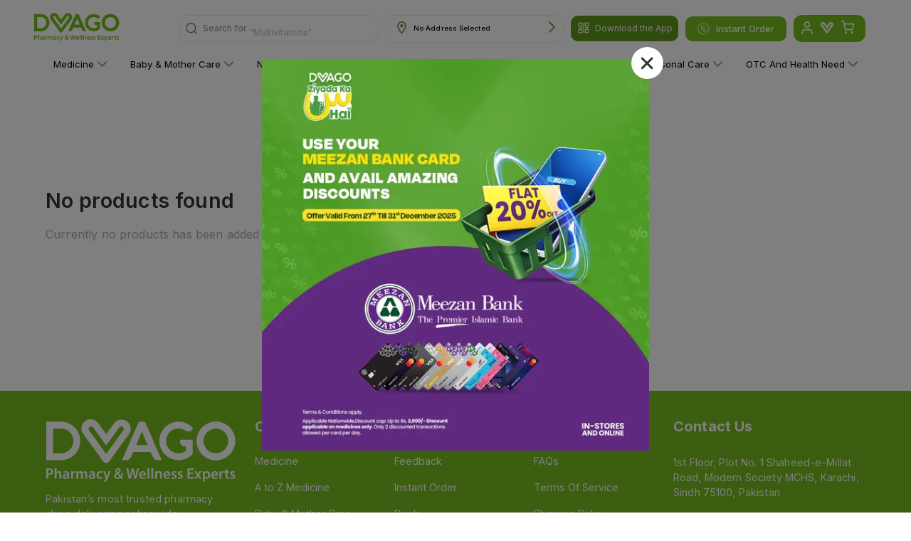

--- FILE ---
content_type: text/html; charset=utf-8
request_url: https://www.dvago.pk/cat/lays
body_size: 17103
content:
<!DOCTYPE html><html lang="en"><head><meta charSet="utf-8"/><meta name="description" content="Buy authentic pharmaceutical &amp; wellness products from Online Pharmacy &amp; Medical Store Online or Find a DVAGO Store near you. Call us to order at 021-11-11-38246."/><title>Premier Online Pharmacy &amp; Online Medical Store in Pakistan - DVAGO®</title><meta http-equiv="x-ua-compatible" content="IE=edge"/><meta name="viewport" content="width=device-width, initial-scale=1, user-scalable=yes"/><link rel="shortcut icon" href="/favicon.png"/><meta name="facebook-domain-verification" content="57xgp6cqom9gw8cgcpr6jnt02osari"/><meta property="og:site_name" content="DVAGO®"/><meta property="og:url" content="https://dvago.pk/"/><meta property="og:title" content="Premier Online Pharmacy &amp; Online Medical Store in Pakistan - DVAGO®"/><meta property="og:type" content="website"/><meta property="og:image" content="https://dvago.pk/assets/dvago-logo.svg"/><meta property="og:image:secure_url" content="https://dvago.pk/assets/dvago-logo.svg"/><meta name="google-site-verification" content="ZAYtjDJxW_kU3deKedYNCOFVtiyRgEecXE3atjPP2F0"/><meta property="og:description" content="Buy authentic pharmaceutical &amp; wellness products from Online Pharmacy &amp; Medical Store Online or Find a DVAGO Store near you. Call us to order at 021-11-11-38246."/><meta name="twitter:title" content="Premier Online Pharmacy &amp; Online Medical Store in Pakistan - DVAGO®"/><meta name="twitter:description" content="Buy authentic pharmaceutical &amp; wellness products from Online Pharmacy &amp; Medical Store Online or Find a DVAGO Store near you. Call us to order at 021-11-11-38246."/><meta name="twitter:card" content="summary_large_image"/><link rel="canonical" href="https://www.dvago.pk/cat/lays"/><script type="application/ld+json" id="category-markup-schema">{"@context":"https://schema.org","@type":"ItemList","url":"/cat/lays","itemListElement":[]}</script><meta name="next-head-count" content="20"/><script id="google-analytics" async="" data-nscript="beforeInteractive">
            window.dataLayer = window.dataLayer || [];
            function gtag(){dataLayer.push(arguments);}
            gtag('js', new Date());
            gtag('config', 'G-1709Q92LZR');
          </script><script id="facebook-pixel" defer="" data-nscript="beforeInteractive">
              !function(f,b,e,v,n,t,s)
              {if(f.fbq)return;n=f.fbq=function(){n.callMethod?
              n.callMethod.apply(n,arguments):n.queue.push(arguments)};
              if(!f._fbq)f._fbq=n;n.push=n;n.loaded=!0;n.version='2.0';
              n.queue=[];t=b.createElement(e);t.async=true;
              t.src=v;s=b.getElementsByTagName(e)[0];
              s.parentNode.insertBefore(t,s)}(window, document,'script',
              'https://connect.facebook.net/en_US/fbevents.js');
              fbq('init', '459899648486938');
              fbq('track', 'PageView');
            </script><script id="_webengage_script_tag" type="text/javascript" data-nscript="beforeInteractive">
         var webengage;
         ! function(w, e, b, n, g) {
             function o(e, t) {
                 e[t[t.length - 1]] = function() {
                     r.__queue.push([t.join("."), arguments])
                 }
             }
             var i, s, r = w[b],
                 z = " ",
                 l = "init options track screen onReady".split(z),
                 a = "feedback survey notification".split(z),
                 c = "options render clear abort".split(z),
                 p = "Open Close Submit Complete View Click".split(z),
                 u = "identify login logout setAttribute".split(z);
             if (!r || !r.__v) {
                 for (w[b] = r = {
                         __queue: [],
                         is_spa: 1, //Change this to 0 if you do not wish to use default SPA behaviour of WebEngage SDK
                         __v: "6.0",
                         user: {}
                     }, i = 0; i < l.length; i++) o(r, [l[i]]);
                 for (i = 0; i < a.length; i++) {
                     for (r[a[i]] = {}, s = 0; s < c.length; s++) o(r[a[i]], [a[i], c[s]]);
                     for (s = 0; s < p.length; s++) o(r[a[i]], [a[i], "on" + p[s]])
                 }
                 for (i = 0; i < u.length; i++) o(r.user, ["user", u[i]]);
                 setTimeout(function() {
                     var f = e.createElement("script"),
                         d = e.getElementById("_webengage_script_tag");
                     f.type = "text/javascript", f.async = !0, f.src = ("https:" == e.location.protocol ? "https://ssl.widgets.webengage.com" : "http://cdn.widgets.webengage.com") + "/js/webengage-min-v-6.0.js", d.parentNode.insertBefore(f, d)
                 })
             }
         }(window, document, "webengage");
         webengage.init('d3a4a554'); 
          </script><link rel="preload" href="/_next/static/css/5271946184a5bc66.css" as="style"/><link rel="stylesheet" href="/_next/static/css/5271946184a5bc66.css" data-n-g=""/><link rel="preload" href="/_next/static/css/779cb2bafd718310.css" as="style"/><link rel="stylesheet" href="/_next/static/css/779cb2bafd718310.css" data-n-p=""/><link rel="preload" href="/_next/static/css/1fe31d392d1da94c.css" as="style"/><link rel="stylesheet" href="/_next/static/css/1fe31d392d1da94c.css"/><link rel="preload" href="/_next/static/css/adb192490eea14e9.css" as="style"/><link rel="stylesheet" href="/_next/static/css/adb192490eea14e9.css"/><link rel="preload" href="/_next/static/css/84df9075d808e0f1.css" as="style"/><link rel="stylesheet" href="/_next/static/css/84df9075d808e0f1.css"/><noscript data-n-css=""></noscript><script defer="" nomodule="" src="/_next/static/chunks/polyfills-c67a75d1b6f99dc8.js"></script><script async="" src="https://www.googletagmanager.com/gtag/js?id=G-1709Q92LZR" defer="" data-nscript="beforeInteractive"></script><script defer="" src="/_next/static/chunks/7d0bf13e.d1cad4b33e10b1f5.js"></script><script defer="" src="/_next/static/chunks/4177-71167d8b9ea42965.js"></script><script defer="" src="/_next/static/chunks/7006-675ae92811710fc5.js"></script><script defer="" src="/_next/static/chunks/6886.5a289c007ff6da16.js"></script><script defer="" src="/_next/static/chunks/2480.4c5c75b1ecbb9368.js"></script><script defer="" src="/_next/static/chunks/1498.752c3a3230d6b80d.js"></script><script defer="" src="/_next/static/chunks/2046.d76854c6649d9ea7.js"></script><script defer="" src="/_next/static/chunks/2501.eb67acb9172e79c1.js"></script><script defer="" src="/_next/static/chunks/6937.c1e5d92bb3d239aa.js"></script><script defer="" src="/_next/static/chunks/2878.c2d49a93fb032ef4.js"></script><script defer="" src="/_next/static/chunks/3613.f628ab062189e4f5.js"></script><script defer="" src="/_next/static/chunks/9423.e0abfe7af9d71a24.js"></script><script defer="" src="/_next/static/chunks/7405.01b44c286d2564f3.js"></script><script defer="" src="/_next/static/chunks/5767.5ebbe31726109b19.js"></script><script src="/_next/static/chunks/webpack-2f01b37c16edc0a7.js" defer=""></script><script src="/_next/static/chunks/framework-2fe4cb6473b20297.js" defer=""></script><script src="/_next/static/chunks/main-e2ab08b8eccd3a0b.js" defer=""></script><script src="/_next/static/chunks/pages/_app-e6eefb96f58b069b.js" defer=""></script><script src="/_next/static/chunks/2607-1e08c96102073abd.js" defer=""></script><script src="/_next/static/chunks/7066-48fde2efa69dbd39.js" defer=""></script><script src="/_next/static/chunks/1522-83b175da6413c412.js" defer=""></script><script src="/_next/static/chunks/2175-9975f0e37a77ca89.js" defer=""></script><script src="/_next/static/chunks/7848-1fbcc90057e0c725.js" defer=""></script><script src="/_next/static/chunks/361-faac3914346b2896.js" defer=""></script><script src="/_next/static/chunks/3748-d91818aadd7c9f2b.js" defer=""></script><script src="/_next/static/chunks/9304-94875a90508428ed.js" defer=""></script><script src="/_next/static/chunks/5197-6d2edf7b1f81b27f.js" defer=""></script><script src="/_next/static/chunks/3502-289a1d644e37c9fd.js" defer=""></script><script src="/_next/static/chunks/283-fd257225dfc6867d.js" defer=""></script><script src="/_next/static/chunks/5448-e164d8c6e573b70a.js" defer=""></script><script src="/_next/static/chunks/8066-364ee95b83cf06d9.js" defer=""></script><script src="/_next/static/chunks/pages/cat/%5Bcollection%5D-32541eeefdf2e177.js" defer=""></script><script src="/_next/static/W1UpqEiHgoTy5_VFX9T7V/_buildManifest.js" defer=""></script><script src="/_next/static/W1UpqEiHgoTy5_VFX9T7V/_ssgManifest.js" defer=""></script></head><body><div id="__next"><div class="wishlistSidebar_sidebarBox__tlIqj MuiBox-root css-0"><div class="wishlistSidebar_sidebarClose___APTR"><button><svg viewBox="0 0 24 24" fill="currentColor"><path fill-rule="evenodd" clip-rule="evenodd" d="M18.53 5.47a.75.75 0 0 0-1.06-1.06L12 10.94l-5.47-5.47a.75.75 0 0 0-1.06 1.06L10.94 12l-5.47 5.47a.75.75 0 1 0 1.06 1.06L12 13.06l5.47 5.47a.75.75 0 0 0 1.06-1.06L13.06 12l5.47-5.47z"></path></svg></button></div><div class="wishlistSidebar_sidebarHeader__IvoX2"><h4 style="font-weight:600">Wishlist</h4></div><div class="wishlistSidebar_sidebarContent__7gYQn"><ul class="wishlistSidebar_productList__MJdTi"><div class="wishlistSidebar_noFoundProduct__ClKJW"><img src="/assets/noProductFound.jpeg" height="50" width="50"/><h6>No Product Found</h6><p> Kindly add products in your wishlist! </p><button>Discover Products</button></div></ul></div></div><div class="wishlistSidebar_overlap__fEXqx "></div><header id="header-desktop" class="header-desktop_header__VXFjC "><style data-emotion="css 1qsxih2">.css-1qsxih2{width:100%;margin-left:auto;box-sizing:border-box;margin-right:auto;display:block;padding-left:16px;padding-right:16px;}@media (min-width:600px){.css-1qsxih2{padding-left:24px;padding-right:24px;}}@media (min-width:1200px){.css-1qsxih2{max-width:1200px;}}</style><div class="MuiContainer-root MuiContainer-maxWidthLg css-1qsxih2"><style data-emotion="css isbt42">.css-isbt42{box-sizing:border-box;display:-webkit-box;display:-webkit-flex;display:-ms-flexbox;display:flex;-webkit-box-flex-wrap:wrap;-webkit-flex-wrap:wrap;-ms-flex-wrap:wrap;flex-wrap:wrap;width:100%;-webkit-flex-direction:row;-ms-flex-direction:row;flex-direction:row;margin-top:-16px;width:calc(100% + 16px);margin-left:-16px;}.css-isbt42>.MuiGrid-item{padding-top:16px;}.css-isbt42>.MuiGrid-item{padding-left:16px;}</style><div class="MuiGrid-root MuiGrid-container MuiGrid-spacing-xs-2 css-isbt42"><style data-emotion="css bhazud">.css-bhazud{box-sizing:border-box;margin:0;-webkit-flex-direction:row;-ms-flex-direction:row;flex-direction:row;-webkit-flex-basis:33.333333%;-ms-flex-preferred-size:33.333333%;flex-basis:33.333333%;-webkit-box-flex:0;-webkit-flex-grow:0;-ms-flex-positive:0;flex-grow:0;max-width:33.333333%;padding:0!important;}@media (min-width:600px){.css-bhazud{-webkit-flex-basis:25%;-ms-flex-preferred-size:25%;flex-basis:25%;-webkit-box-flex:0;-webkit-flex-grow:0;-ms-flex-positive:0;flex-grow:0;max-width:25%;}}@media (min-width:900px){.css-bhazud{-webkit-flex-basis:16.666667%;-ms-flex-preferred-size:16.666667%;flex-basis:16.666667%;-webkit-box-flex:0;-webkit-flex-grow:0;-ms-flex-positive:0;flex-grow:0;max-width:16.666667%;}}@media (min-width:1200px){.css-bhazud{-webkit-flex-basis:16.666667%;-ms-flex-preferred-size:16.666667%;flex-basis:16.666667%;-webkit-box-flex:0;-webkit-flex-grow:0;-ms-flex-positive:0;flex-grow:0;max-width:16.666667%;}}@media (min-width:1536px){.css-bhazud{-webkit-flex-basis:16.666667%;-ms-flex-preferred-size:16.666667%;flex-basis:16.666667%;-webkit-box-flex:0;-webkit-flex-grow:0;-ms-flex-positive:0;flex-grow:0;max-width:16.666667%;}}</style><div class="MuiGrid-root MuiGrid-item MuiGrid-grid-xs-4 MuiGrid-grid-sm-3 MuiGrid-grid-md-2 MuiGrid-grid-lg-2 MuiGrid-grid-xl-2 css-bhazud"><a href="/"><img alt="Dvago Logo" srcSet="/assets/dvago-logo.svg 1x, /assets/dvago-logo.svg 2x" src="/assets/dvago-logo.svg" width="32" height="35" decoding="async" data-nimg="1" class="header-desktop_logo___xSRt" loading="lazy" style="color:transparent"/></a></div><style data-emotion="css vaqkuu">.css-vaqkuu{box-sizing:border-box;margin:0;-webkit-flex-direction:row;-ms-flex-direction:row;flex-direction:row;-webkit-flex-basis:66.666667%;-ms-flex-preferred-size:66.666667%;flex-basis:66.666667%;-webkit-box-flex:0;-webkit-flex-grow:0;-ms-flex-positive:0;flex-grow:0;max-width:66.666667%;display:-webkit-box;display:-webkit-flex;display:-ms-flexbox;display:flex;-webkit-align-items:center;-webkit-box-align:center;-ms-flex-align:center;align-items:center;-webkit-box-pack:end;-ms-flex-pack:end;-webkit-justify-content:flex-end;justify-content:flex-end;padding:0!important;}@media (min-width:600px){.css-vaqkuu{-webkit-flex-basis:75%;-ms-flex-preferred-size:75%;flex-basis:75%;-webkit-box-flex:0;-webkit-flex-grow:0;-ms-flex-positive:0;flex-grow:0;max-width:75%;}}@media (min-width:900px){.css-vaqkuu{-webkit-flex-basis:83.333333%;-ms-flex-preferred-size:83.333333%;flex-basis:83.333333%;-webkit-box-flex:0;-webkit-flex-grow:0;-ms-flex-positive:0;flex-grow:0;max-width:83.333333%;}}@media (min-width:1200px){.css-vaqkuu{-webkit-flex-basis:83.333333%;-ms-flex-preferred-size:83.333333%;flex-basis:83.333333%;-webkit-box-flex:0;-webkit-flex-grow:0;-ms-flex-positive:0;flex-grow:0;max-width:83.333333%;}}@media (min-width:1536px){.css-vaqkuu{-webkit-flex-basis:83.333333%;-ms-flex-preferred-size:83.333333%;flex-basis:83.333333%;-webkit-box-flex:0;-webkit-flex-grow:0;-ms-flex-positive:0;flex-grow:0;max-width:83.333333%;}}</style><div class="MuiGrid-root MuiGrid-item MuiGrid-grid-xs-8 MuiGrid-grid-sm-9 MuiGrid-grid-md-10 MuiGrid-grid-lg-10 MuiGrid-grid-xl-10 css-vaqkuu"><div class="search_search__EIl5t undefined MuiBox-root css-0"><style data-emotion="css 1kvno48">.css-1kvno48{position:relative;border-radius:5px;background-color:transparent;width:100%;height:46px;border:1px solid #E8ECF2;}@media (min-width:600px){.css-1kvno48{border-radius:12px;background-color:rgba(255, 255, 255, 0.15);margin-left:0;border:1px solid #E8ECF2;height:38px;}}</style><div class="css-1kvno48"><style data-emotion="css 1f5hln1">.css-1f5hln1{padding:0px 8px;height:100%;position:absolute;display:-webkit-box;display:-webkit-flex;display:-ms-flexbox;display:flex;-webkit-align-items:center;-webkit-box-align:center;-ms-flex-align:center;align-items:center;-webkit-box-pack:center;-ms-flex-pack:center;-webkit-justify-content:center;justify-content:center;left:0;right:initial;z-index:2;cursor:pointer;}</style><div class="search_searchIconWrapper__ANmzX search-btn css-1f5hln1"><svg width="24" height="24" viewBox="0 0 24 24" fill="none" xmlns="http://www.w3.org/2000/svg"><path d="M10.7778 20.5555C16.1779 20.5555 20.5555 16.1779 20.5555 10.7778C20.5555 5.37766 16.1779 1 10.7778 1C5.37766 1 1 5.37766 1 10.7778C1 16.1779 5.37766 20.5555 10.7778 20.5555Z" stroke="var(--bg-color-darkest-grey)" stroke-width="2" stroke-linecap="round" stroke-linejoin="round"></path><path d="M22.9964 23.0003L17.6797 17.6836" stroke="var(--bg-color-darkest-grey)" stroke-width="2" stroke-linecap="round" stroke-linejoin="round"></path></svg></div><div class="search_placeholderWrapper__UdqKK"><span class="search_placeholderStatic__FmD8M">Search for </span><div class="search_animatedKeywordWrapper__GCCWd"><span class="search_placeholderAnimated__N8S6b">&quot;Medicine&quot;</span></div></div><style data-emotion="css 1gi7uph">.css-1gi7uph{color:inherit;font-size:12px;width:100%;height:100%;overflow:hidden;}.css-1gi7uph .MuiInputBase-input{padding:9.6px 8px 8px 40px;-webkit-transition:width 300ms cubic-bezier(0.4, 0, 0.2, 1) 0ms;transition:width 300ms cubic-bezier(0.4, 0, 0.2, 1) 0ms;width:100%;display:-webkit-box;display:-webkit-flex;display:-ms-flexbox;display:flex;height:100%;-webkit-align-items:center;-webkit-box-align:center;-ms-flex-align:center;align-items:center;font-size:14px;}@media (min-width:600px){.css-1gi7uph .MuiInputBase-input{padding:9.6px 40px 8px 40px;font-size:12px;}}</style><style data-emotion="css-global 1prfaxn">@-webkit-keyframes mui-auto-fill{from{display:block;}}@keyframes mui-auto-fill{from{display:block;}}@-webkit-keyframes mui-auto-fill-cancel{from{display:block;}}@keyframes mui-auto-fill-cancel{from{display:block;}}</style><style data-emotion="css g8uk9h">.css-g8uk9h{font-family:"Roboto","Helvetica","Arial",sans-serif;font-weight:400;font-size:1rem;line-height:1.4375em;letter-spacing:0.00938em;color:rgba(0, 0, 0, 0.87);box-sizing:border-box;position:relative;cursor:text;display:-webkit-inline-box;display:-webkit-inline-flex;display:-ms-inline-flexbox;display:inline-flex;-webkit-align-items:center;-webkit-box-align:center;-ms-flex-align:center;align-items:center;color:inherit;font-size:12px;width:100%;height:100%;overflow:hidden;}.css-g8uk9h.Mui-disabled{color:rgba(0, 0, 0, 0.38);cursor:default;}.css-g8uk9h .MuiInputBase-input{padding:9.6px 8px 8px 40px;-webkit-transition:width 300ms cubic-bezier(0.4, 0, 0.2, 1) 0ms;transition:width 300ms cubic-bezier(0.4, 0, 0.2, 1) 0ms;width:100%;display:-webkit-box;display:-webkit-flex;display:-ms-flexbox;display:flex;height:100%;-webkit-align-items:center;-webkit-box-align:center;-ms-flex-align:center;align-items:center;font-size:14px;}@media (min-width:600px){.css-g8uk9h .MuiInputBase-input{padding:9.6px 40px 8px 40px;font-size:12px;}}</style><div class="MuiInputBase-root MuiInputBase-colorPrimary Mui-readOnly search-input MuiInputBase-readOnly css-g8uk9h"><style data-emotion="css mnn31">.css-mnn31{font:inherit;letter-spacing:inherit;color:currentColor;padding:4px 0 5px;border:0;box-sizing:content-box;background:none;height:1.4375em;margin:0;-webkit-tap-highlight-color:transparent;display:block;min-width:0;width:100%;-webkit-animation-name:mui-auto-fill-cancel;animation-name:mui-auto-fill-cancel;-webkit-animation-duration:10ms;animation-duration:10ms;}.css-mnn31::-webkit-input-placeholder{color:currentColor;opacity:0.42;-webkit-transition:opacity 200ms cubic-bezier(0.4, 0, 0.2, 1) 0ms;transition:opacity 200ms cubic-bezier(0.4, 0, 0.2, 1) 0ms;}.css-mnn31::-moz-placeholder{color:currentColor;opacity:0.42;-webkit-transition:opacity 200ms cubic-bezier(0.4, 0, 0.2, 1) 0ms;transition:opacity 200ms cubic-bezier(0.4, 0, 0.2, 1) 0ms;}.css-mnn31:-ms-input-placeholder{color:currentColor;opacity:0.42;-webkit-transition:opacity 200ms cubic-bezier(0.4, 0, 0.2, 1) 0ms;transition:opacity 200ms cubic-bezier(0.4, 0, 0.2, 1) 0ms;}.css-mnn31::-ms-input-placeholder{color:currentColor;opacity:0.42;-webkit-transition:opacity 200ms cubic-bezier(0.4, 0, 0.2, 1) 0ms;transition:opacity 200ms cubic-bezier(0.4, 0, 0.2, 1) 0ms;}.css-mnn31:focus{outline:0;}.css-mnn31:invalid{box-shadow:none;}.css-mnn31::-webkit-search-decoration{-webkit-appearance:none;}label[data-shrink=false]+.MuiInputBase-formControl .css-mnn31::-webkit-input-placeholder{opacity:0!important;}label[data-shrink=false]+.MuiInputBase-formControl .css-mnn31::-moz-placeholder{opacity:0!important;}label[data-shrink=false]+.MuiInputBase-formControl .css-mnn31:-ms-input-placeholder{opacity:0!important;}label[data-shrink=false]+.MuiInputBase-formControl .css-mnn31::-ms-input-placeholder{opacity:0!important;}label[data-shrink=false]+.MuiInputBase-formControl .css-mnn31:focus::-webkit-input-placeholder{opacity:0.42;}label[data-shrink=false]+.MuiInputBase-formControl .css-mnn31:focus::-moz-placeholder{opacity:0.42;}label[data-shrink=false]+.MuiInputBase-formControl .css-mnn31:focus:-ms-input-placeholder{opacity:0.42;}label[data-shrink=false]+.MuiInputBase-formControl .css-mnn31:focus::-ms-input-placeholder{opacity:0.42;}.css-mnn31.Mui-disabled{opacity:1;-webkit-text-fill-color:rgba(0, 0, 0, 0.38);}.css-mnn31:-webkit-autofill{-webkit-animation-duration:5000s;animation-duration:5000s;-webkit-animation-name:mui-auto-fill;animation-name:mui-auto-fill;}</style><input readonly="" type="text" aria-label="search" class="MuiInputBase-input Mui-readOnly MuiInputBase-readOnly css-mnn31" value=""/></div></div></div><style data-emotion="css pc6mbi">@media (min-width:0px){.css-pc6mbi{margin-left:0;}}@media (min-width:600px){.css-pc6mbi{margin-left:15px;}}@media (min-width:900px){.css-pc6mbi{margin-left:20px;}}@media (min-width:1200px){.css-pc6mbi{margin-left:10px;}}</style><div class="Address_addressBox__LVeov undefined MuiBox-root css-pc6mbi"><div class="Address_addressIcon__P6mzn"><img alt="location icon" srcSet="/assets/address-icon.svg 1x, /assets/address-icon.svg 2x" src="/assets/address-icon.svg" width="13" height="19" decoding="async" data-nimg="1" loading="lazy" style="color:transparent"/></div><div class="Address_addressText___tNUG"><style data-emotion="css 14qzip0">.css-14qzip0{margin:0;font-family:"Roboto","Helvetica","Arial",sans-serif;font-weight:400;font-size:1rem;line-height:1.5;letter-spacing:0.00938em;margin-bottom:16px;margin:0;font-size:0.6rem;font-weight:400;}</style><p class="MuiTypography-root MuiTypography-body1 MuiTypography-paragraph css-14qzip0"></p></div><div class="Address_address_arrow__vJ7LT"><img alt="rightArrow" srcSet="/assets/right-arrow.svg 1x, /assets/right-arrow.svg 2x" src="/assets/right-arrow.svg" width="9" height="16" decoding="async" data-nimg="1" loading="lazy" style="color:transparent"/></div></div><div class="header-desktop_downloadDiv__ahKd_"><span><svg viewBox="0 0 1024 1024" width="1em" height="1em" fill="currentColor" aria-hidden="false" focusable="false"><path d="M128 202.666667A74.666667 74.666667 0 0 1 202.666667 128h149.333333A74.666667 74.666667 0 0 1 426.666667 202.666667v149.333333a74.666667 74.666667 0 0 1-74.666667 74.666667h-149.333333A74.666667 74.666667 0 0 1 128 352v-149.333333zM202.666667 192a10.666667 10.666667 0 0 0-10.666667 10.666667v149.333333a10.666667 10.666667 0 0 0 10.666667 10.666667h149.333333a10.666667 10.666667 0 0 0 10.666667-10.666667v-149.333333a10.666667 10.666667 0 0 0-10.666667-10.666667h-149.333333zM597.333333 202.666667A74.666667 74.666667 0 0 1 672 128h149.333333A74.666667 74.666667 0 0 1 896 202.666667v149.333333a74.666667 74.666667 0 0 1-74.666667 74.666667h-149.333333a74.666667 74.666667 0 0 1-74.666667-74.666667v-149.333333z m74.666667-10.666667a10.666667 10.666667 0 0 0-10.666667 10.666667v149.333333a10.666667 10.666667 0 0 0 10.666667 10.666667h149.333333a10.666667 10.666667 0 0 0 10.666667-10.666667v-149.333333a10.666667 10.666667 0 0 0-10.666667-10.666667h-149.333333zM597.333333 672a74.666667 74.666667 0 0 1 74.666667-74.666667h149.333333a74.666667 74.666667 0 0 1 74.666667 74.666667v149.333333a74.666667 74.666667 0 0 1-74.666667 74.666667h-149.333333a74.666667 74.666667 0 0 1-74.666667-74.666667v-149.333333z m74.666667-10.666667a10.666667 10.666667 0 0 0-10.666667 10.666667v149.333333a10.666667 10.666667 0 0 0 10.666667 10.666667h149.333333a10.666667 10.666667 0 0 0 10.666667-10.666667v-149.333333a10.666667 10.666667 0 0 0-10.666667-10.666667h-149.333333zM128 672A74.666667 74.666667 0 0 1 202.666667 597.333333h149.333333a74.666667 74.666667 0 0 1 74.666667 74.666667v149.333333a74.666667 74.666667 0 0 1-74.666667 74.666667h-149.333333A74.666667 74.666667 0 0 1 128 821.333333v-149.333333z m74.666667-10.666667a10.666667 10.666667 0 0 0-10.666667 10.666667v149.333333a10.666667 10.666667 0 0 0 10.666667 10.666667h149.333333a10.666667 10.666667 0 0 0 10.666667-10.666667v-149.333333a10.666667 10.666667 0 0 0-10.666667-10.666667h-149.333333z"></path><path d="M512 128a32 32 0 0 1 32 32V512a32 32 0 0 1-32 32H160a32 32 0 0 1 0-64h320v-320A32 32 0 0 1 512 128zM512 597.333333a32 32 0 0 1 32 32v234.666667a32 32 0 0 1-64 0v-234.666667A32 32 0 0 1 512 597.333333zM595.2 512a34.133333 34.133333 0 0 1 34.133333-34.133333h268.8a68.266667 68.266667 0 0 1-68.266666 68.266666h-200.533334a34.133333 34.133333 0 0 1-34.133333-34.133333z"></path></svg></span><p>Download the App</p><div class="header-desktop_divWrapper__EoGN7"><div class="header-desktop_blockContainer__jHTpE"><img src="/assets/dvago-qrcode.jpg" alt=""/><div class="header-desktop_heading__rMoz9"><h3>Download the Dvago App</h3><p>Scan the QR code to download</p><div class="header-desktop_button__pzZ4x"><a href="https://play.google.com/store/apps/details?id=com.dvago" target="_blank" rel="noopener noreferrer"><img alt="Play Store" srcSet="/assets/google_play.jpeg 1x, /assets/google_play.jpeg 2x" src="/assets/google_play.jpeg" width="100" height="35" decoding="async" data-nimg="1" loading="lazy"/></a><a href="https://apps.apple.com/us/app/dvago-pharmacy-healthcare/id1603962269" target="_blank" rel="noopener noreferrer"><img alt="App Store" srcSet="/assets/app_store.jpeg 1x, /assets/app_store.jpeg 2x" src="/assets/app_store.jpeg" width="100" height="35" decoding="async" data-nimg="1" loading="lazy"/></a></div></div></div></div></div><button type="button" class="btn primary btn-half-rounded header-desktop_instantOrder__o1oiu"><svg width="17" height="17" viewBox="0 0 17 17" fill="none" xmlns="http://www.w3.org/2000/svg"><path fill-rule="evenodd" clip-rule="evenodd" d="M8.25 1.3C4.2736 1.3 1.05 4.5236 1.05 8.5C1.05 12.4764 4.2736 15.7 8.25 15.7C12.2264 15.7 15.45 12.4764 15.45 8.5C15.45 4.5236 12.2264 1.3 8.25 1.3ZM0.25 8.5C0.25 4.0816 3.8316 0.5 8.25 0.5C12.6684 0.5 16.25 4.0816 16.25 8.5C16.25 12.9184 12.6684 16.5 8.25 16.5C3.8316 16.5 0.25 12.9184 0.25 8.5ZM5.05 10.9V4.5C5.05 4.39391 5.09214 4.29217 5.16716 4.21716C5.24217 4.14214 5.34391 4.1 5.45 4.1H7.85C8.36652 4.10017 8.86295 4.30018 9.23533 4.65813C9.60771 5.01608 9.82717 5.50422 9.84774 6.02034C9.86832 6.53645 9.68842 7.04051 9.34571 7.42697C9.003 7.81343 8.52407 8.05231 8.0092 8.0936L9.85 9.9344L11.5672 8.2172L12.1328 8.7828L10.4156 10.5L12.1328 12.2172L11.5672 12.7828L9.85 11.0656L8.1328 12.7828L7.5672 12.2172L9.2844 10.5L6.8844 8.1H5.85V10.9H5.05ZM5.85 7.3H7.85C8.16826 7.3 8.47348 7.17357 8.69853 6.94853C8.92357 6.72348 9.05 6.41826 9.05 6.1C9.05 5.78174 8.92357 5.47652 8.69853 5.25147C8.47348 5.02643 8.16826 4.9 7.85 4.9H5.85V7.3Z" fill="var(--text-color-alt)"></path></svg> Instant Order</button><div class="cart_CartUserContainer__U1dGg"><button class="userLogin"><svg width="17" height="20" viewBox="0 0 17 20" fill="none" xmlns="http://www.w3.org/2000/svg"><path d="M15.8914 19V17C15.8914 15.9391 15.473 14.9217 14.7283 14.1716C13.9836 13.4214 12.9735 13 11.9203 13H4.97103C3.91785 13 2.9078 13.4214 2.16309 14.1716C1.41838 14.9217 1 15.9391 1 17V19" stroke="var(--text-color-alt)" stroke-width="2" stroke-linecap="round" stroke-linejoin="round"></path><path d="M8.44763 9C10.6408 9 12.4187 7.20914 12.4187 5C12.4187 2.79086 10.6408 1 8.44763 1C6.25447 1 4.47656 2.79086 4.47656 5C4.47656 7.20914 6.25447 9 8.44763 9Z" stroke="var(--text-color-alt)" stroke-width="2" stroke-linecap="round" stroke-linejoin="round"></path></svg></button><button style="position:relative"><svg xmlns="http://www.w3.org/2000/svg" width="24" height="24" viewBox="0 0 136 120" fill="none"><path d="M124.831 4.84771C113.481 -3.39229 97.6006 -0.882292 89.3506 10.4677L67.6607 40.3277L45.9707 10.4677C37.7207 -0.882292 21.8207 -3.40229 10.4807 4.84771C-0.869349 13.0877 -3.38935 28.9777 4.86065 40.3277L59.3107 115.288C63.5907 121.168 71.7307 121.168 76.0107 115.288L130.461 40.3277C138.711 28.9777 136.201 13.0877 124.841 4.84771M114.801 29.9377L67.6607 94.8277L20.5207 29.9377C18.2907 26.8677 18.9707 22.5677 22.0407 20.3377C25.1107 18.1077 29.4107 18.7877 31.6407 21.8577L67.6607 71.4277L103.671 21.8577C105.901 18.7877 110.201 18.0977 113.271 20.3377C116.341 22.5677 117.021 26.8677 114.791 29.9377" fill="#fff"></path></svg></button><a style="margin-left:5px;margin-right:10px" href="/cart"><svg width="25" height="23" viewBox="0 0 25 23" fill="none" xmlns="http://www.w3.org/2000/svg"><path d="M9.32086 22C9.86914 22 10.3136 21.5523 10.3136 21C10.3136 20.4477 9.86914 20 9.32086 20C8.77259 20 8.32812 20.4477 8.32812 21C8.32812 21.5523 8.77259 22 9.32086 22Z" stroke="var(--text-color-alt)" stroke-width="2" stroke-linecap="round" stroke-linejoin="round"></path><path d="M20.235 22C20.7833 22 21.2278 21.5523 21.2278 21C21.2278 20.4477 20.7833 20 20.235 20C19.6867 20 19.2422 20.4477 19.2422 21C19.2422 21.5523 19.6867 22 20.235 22Z" stroke="var(--text-color-alt)" stroke-width="2" stroke-linecap="round" stroke-linejoin="round"></path><path d="M1.375 1H5.34604L8.00663 14.39C8.09741 14.8504 8.34606 15.264 8.70905 15.5583C9.07204 15.8526 9.52624 16.009 9.99215 16H19.6418C20.1077 16.009 20.5619 15.8526 20.9249 15.5583C21.2879 15.264 21.5365 14.8504 21.6273 14.39L23.2157 6H6.33879" stroke="var(--text-color-alt)" stroke-width="2" stroke-linecap="round" stroke-linejoin="round"></path></svg></a></div></div></div><ul class="header-desktop_categoryMenu__nWZJN"><li><a href="/cat/medicine">Medicine<!-- --> <svg width="18" height="10" viewBox="0 0 18 10" fill="none" xmlns="http://www.w3.org/2000/svg"><path d="M0 0.833376C9.14661e-09 0.620254 0.0799755 0.406923 0.239727 0.244216C0.559431 -0.0814056 1.07714 -0.0814056 1.39664 0.244216L9.00001 7.9883L16.6034 0.244217C16.9231 -0.0814047 17.4408 -0.0814047 17.7603 0.244217C18.0798 0.569839 18.08 1.09713 17.7603 1.42254L9.57847 9.75578C9.25876 10.0814 8.74106 10.0814 8.42156 9.75578L0.239727 1.42254C0.0799755 1.25983 -9.14661e-09 1.0465 0 0.833376Z" fill="var(--text-color-grey)"></path></svg></a><ul class="submenu has-sub-submenu medicine"><li><a href="/cat/derma">Derma<!-- --> <img alt="rightArrow" srcSet="/assets/right-arrow.svg 1x, /assets/right-arrow.svg 2x" src="/assets/right-arrow.svg" width="9" height="16" decoding="async" data-nimg="1" loading="lazy" style="color:transparent"/></a><ul class="submenu  undefined"><li><a href="/cat/eczema-">Eczema <!-- --> </a></li><li><a href="/cat/rashes">Rashes<!-- --> </a></li><li><a href="/cat/acne">Acne<!-- --> </a></li><li><a href="/cat/skin-whitening">Skin Whitening<!-- --> </a></li><li><a href="/cat/hair-growth">Hair Growth<!-- --> </a></li><li><a href="/cat/skin-inflammation">Skin Inflammation<!-- --> </a></li><li><a href="/cat/scabies">Scabies<!-- --> </a></li><li><a href="/cat/eczema-,-dermatitis">Dermatitis<!-- --> </a></li><li><a href="/cat/eczema-,-psoriasis">Eczema , Psoriasis<!-- --> </a></li><li><a href="/cat/facial-hairs">Facial Hairs<!-- --> </a></li><li><a href="/cat/hyperpigmentation">Hyperpigmentation<!-- --> </a></li><li><a href="/cat/dry-skin">Dry Skin<!-- --> </a></li><li><a href="/cat/melasma">Melasma<!-- --> </a></li><li><a href="/cat/scars">Scars<!-- --> </a></li><li><a href="/cat/anti-dandruff">Anti-Dandruff<!-- --> </a></li><li><a href="/cat/baldness">Baldness<!-- --> </a></li><li><a href="/cat/psoriasis">Psoriasis<!-- --> </a></li><li><a href="/cat/warts">Warts<!-- --> </a></li></ul></li><li><a href="/cat/gastro-intestinal-tract">Gastro-Intestinal Tract<!-- --> <img alt="rightArrow" srcSet="/assets/right-arrow.svg 1x, /assets/right-arrow.svg 2x" src="/assets/right-arrow.svg" width="9" height="16" decoding="async" data-nimg="1" loading="lazy" style="color:transparent"/></a><ul class="submenu has-sub-submenu undefined"><li><a href="/cat/stomach-care">Stomach Care<!-- --> <img alt="rightArrow" srcSet="/assets/right-arrow.svg 1x, /assets/right-arrow.svg 2x" src="/assets/right-arrow.svg" width="9" height="16" decoding="async" data-nimg="1" loading="lazy" style="color:transparent"/></a><ul class="submenu  undefined"><li><a href="/cat/infant-indigestion">Infant Indigestion<!-- --> </a></li><li><a href="/cat/acidity-ulcers">Acidity &amp; Ulcers<!-- --> </a></li><li><a href="/cat/appetite-stimulant">Appetite Stimulant<!-- --> </a></li><li><a href="/cat/obesity">Obesity<!-- --> </a></li><li><a href="/cat/anti-spasmodic">Anti-Spasmodic<!-- --> </a></li><li><a href="/cat/piles">Piles<!-- --> </a></li><li><a href="/cat/dyspepsia">Dyspepsia<!-- --> </a></li><li><a href="/cat/diarehha">Diarrhoea<!-- --> </a></li><li><a href="/cat/probiotics">Probiotics<!-- --> </a></li><li><a href="/cat/irritable-bowel-syndrome">Irritable Bowel Syndrome<!-- --> </a></li><li><a href="/cat/gastroesophageal-reflux-disease">Gastroesophageal Reflux Disease<!-- --> </a></li><li><a href="/cat/nausea-vomiting">Nausea &amp; Vomiting<!-- --> </a></li><li><a href="/cat/heartburn-indigestion">Heartburn &amp; Indigestion<!-- --> </a></li><li><a href="/cat/fluids-electrolytes">Fluids &amp; Electrolytes<!-- --> </a></li><li><a href="/cat/digestive-enzymes">Digestive Enzymes<!-- --> </a></li></ul></li></ul></li><li><a href="/cat/circulatory-system">Circulatory System<!-- --> <img alt="rightArrow" srcSet="/assets/right-arrow.svg 1x, /assets/right-arrow.svg 2x" src="/assets/right-arrow.svg" width="9" height="16" decoding="async" data-nimg="1" loading="lazy" style="color:transparent"/></a><ul class="submenu has-sub-submenu undefined"><li><a href="/cat/infections">Infections<!-- --> <img alt="rightArrow" srcSet="/assets/right-arrow.svg 1x, /assets/right-arrow.svg 2x" src="/assets/right-arrow.svg" width="9" height="16" decoding="async" data-nimg="1" loading="lazy" style="color:transparent"/></a><ul class="submenu  undefined"><li><a href="/cat/bacterial-infection">Bacterial Infection<!-- --> </a></li><li><a href="/cat/viral-infection">Viral Infection<!-- --> </a></li><li><a href="/cat/fungal-infection">Fungal Infection<!-- --> </a></li><li><a href="/cat/parasitic-infection">Parasitic Infection<!-- --> </a></li><li><a href="/cat/topical-antibacterial">Topical Antibacterial<!-- --> </a></li></ul></li><li><a href="/cat/liver-kidney-care">Liver &amp; Kidney Care<!-- --> <img alt="rightArrow" srcSet="/assets/right-arrow.svg 1x, /assets/right-arrow.svg 2x" src="/assets/right-arrow.svg" width="9" height="16" decoding="async" data-nimg="1" loading="lazy" style="color:transparent"/></a><ul class="submenu  undefined"><li><a href="/cat/hepatitis">Hepatitis<!-- --> </a></li><li><a href="/cat/liver-disorder">Liver Disorder<!-- --> </a></li><li><a href="/cat/gall-stones">Gall Stones<!-- --> </a></li><li><a href="/cat/immunosuppresant">Immunosuppresant<!-- --> </a></li><li><a href="/cat/kidney-disease">Kidney Disease<!-- --> </a></li></ul></li><li><a href="/cat/blood-related">Blood Related<!-- --> <img alt="rightArrow" srcSet="/assets/right-arrow.svg 1x, /assets/right-arrow.svg 2x" src="/assets/right-arrow.svg" width="9" height="16" decoding="async" data-nimg="1" loading="lazy" style="color:transparent"/></a><ul class="submenu  undefined"><li><a href="/cat/anemia">Anemia<!-- --> </a></li><li><a href="/cat/blood-clot">Blood Clot<!-- --> </a></li><li><a href="/cat/heamorrhage">Heamorrhage<!-- --> </a></li><li><a href="/cat/blood-cell-deficiecy">Blood Cell Deficiecy<!-- --> </a></li><li><a href="/cat/malaria">Malaria<!-- --> </a></li><li><a href="/cat/plasma-substitute-">Plasma Substitute <!-- --> </a></li><li><a href="/cat/bleeding-">Bleeding   <!-- --> </a></li></ul></li></ul></li><li><a href="/cat/others">Others<!-- --> <img alt="rightArrow" srcSet="/assets/right-arrow.svg 1x, /assets/right-arrow.svg 2x" src="/assets/right-arrow.svg" width="9" height="16" decoding="async" data-nimg="1" loading="lazy" style="color:transparent"/></a><ul class="submenu has-sub-submenu undefined"><li><a href="/cat/bones-joints">Bones &amp; Joints<!-- --> <img alt="rightArrow" srcSet="/assets/right-arrow.svg 1x, /assets/right-arrow.svg 2x" src="/assets/right-arrow.svg" width="9" height="16" decoding="async" data-nimg="1" loading="lazy" style="color:transparent"/></a><ul class="submenu  undefined"><li><a href="/cat/pain-inflammation">Pain &amp; Inflammation<!-- --> </a></li><li><a href="/cat/muscle-relaxant">Muscle Relaxant<!-- --> </a></li><li><a href="/cat/osteoporosis">Osteoporosis<!-- --> </a></li><li><a href="/cat/osteoarthritis">Osteoarthritis<!-- --> </a></li><li><a href="/cat/rheumatoid-arthritis-">Rheumatoid Arthritis <!-- --> </a></li><li><a href="/cat/hyperuricemia">Hyperuricemia<!-- --> </a></li><li><a href="/cat/muscle-spasms">Muscle Spasms<!-- --> </a></li><li><a href="/cat/osteoarthritis,-rheumatoid-arthritis">Osteoarthritis, Rheumatoid Arthritis<!-- --> </a></li><li><a href="/cat/muscle-pain-">Muscle Pain <!-- --> </a></li><li><a href="/cat/arthritis">Arthritis<!-- --> </a></li></ul></li><li><a href="/cat/cancer-therapy">Cancer Therapy<!-- --> <img alt="rightArrow" srcSet="/assets/right-arrow.svg 1x, /assets/right-arrow.svg 2x" src="/assets/right-arrow.svg" width="9" height="16" decoding="async" data-nimg="1" loading="lazy" style="color:transparent"/></a><ul class="submenu  undefined"><li><a href="/cat/cancer">Cancer<!-- --> </a></li></ul></li><li><a href="/cat/oral-care">Oral Care<!-- --> <img alt="rightArrow" srcSet="/assets/right-arrow.svg 1x, /assets/right-arrow.svg 2x" src="/assets/right-arrow.svg" width="9" height="16" decoding="async" data-nimg="1" loading="lazy" style="color:transparent"/></a><ul class="submenu  undefined"><li><a href="/cat/mouth-ulcers">Mouth Ulcers<!-- --> </a></li><li><a href="/cat/tooth-paste">Tooth Paste<!-- --> </a></li><li><a href="/cat/oral-hygiene">Oral Hygiene<!-- --> </a></li><li><a href="/cat/dental-care">Dental Care<!-- --> </a></li><li><a href="/cat/tooth-brush">Tooth Brush<!-- --> </a></li><li><a href="/cat/bleeding-gums">Bleeding Gums<!-- --> </a></li></ul></li><li><a href="/cat/gynae-care">Gynae Care<!-- --> <img alt="rightArrow" srcSet="/assets/right-arrow.svg 1x, /assets/right-arrow.svg 2x" src="/assets/right-arrow.svg" width="9" height="16" decoding="async" data-nimg="1" loading="lazy" style="color:transparent"/></a><ul class="submenu  undefined"><li><a href="/cat/female-infertility-">Female Infertility <!-- --> </a></li><li><a href="/cat/contraceptive">Contraceptive<!-- --> </a></li><li><a href="/cat/polycystic-ovary-syndrome">Polycystic Ovary Syndrome<!-- --> </a></li><li><a href="/cat/menstrual-problems">Menstrual Problems<!-- --> </a></li><li><a href="/cat/labour-inducer">Labour Inducer<!-- --> </a></li><li><a href="/cat/nausea-vomiting-of-pregnancy">Nausea Vomiting of Pregnancy<!-- --> </a></li><li><a href="/cat/endometriosis-,-female-infertility">Endometriosis , Female Infertility<!-- --> </a></li><li><a href="/cat/endometriosis">Endometriosis<!-- --> </a></li></ul></li></ul></li><li><a href="/cat/endocrine-system">Endocrine System<!-- --> <img alt="rightArrow" srcSet="/assets/right-arrow.svg 1x, /assets/right-arrow.svg 2x" src="/assets/right-arrow.svg" width="9" height="16" decoding="async" data-nimg="1" loading="lazy" style="color:transparent"/></a><ul class="submenu has-sub-submenu undefined"><li><a href="/cat/hormones">Hormones<!-- --> <img alt="rightArrow" srcSet="/assets/right-arrow.svg 1x, /assets/right-arrow.svg 2x" src="/assets/right-arrow.svg" width="9" height="16" decoding="async" data-nimg="1" loading="lazy" style="color:transparent"/></a><ul class="submenu  undefined"><li><a href="/cat/male-infertility">Male Infertility<!-- --> </a></li><li><a href="/cat/hormone-replacement-therapy">Hormone Replacement Therapy<!-- --> </a></li><li><a href="/cat/diabetes">Diabetes<!-- --> </a></li><li><a href="/cat/hypothyroidism">Hypothyroidism<!-- --> </a></li><li><a href="/cat/diabetes-management">Diabetes Management<!-- --> </a></li><li><a href="/cat/growth-hormone">Growth Hormone<!-- --> </a></li><li><a href="/cat/hyperthyroidism">Hyperthyroidism<!-- --> </a></li></ul></li></ul></li><li><a href="/cat/eyes-nose-ear">Eyes , Nose , Ear<!-- --> <img alt="rightArrow" srcSet="/assets/right-arrow.svg 1x, /assets/right-arrow.svg 2x" src="/assets/right-arrow.svg" width="9" height="16" decoding="async" data-nimg="1" loading="lazy" style="color:transparent"/></a><ul class="submenu has-sub-submenu undefined"><li><a href="/cat/eye-ear-nose">Eye Ear &amp; Nose<!-- --> <img alt="rightArrow" srcSet="/assets/right-arrow.svg 1x, /assets/right-arrow.svg 2x" src="/assets/right-arrow.svg" width="9" height="16" decoding="async" data-nimg="1" loading="lazy" style="color:transparent"/></a><ul class="submenu  undefined"><li><a href="/cat/nasal-congestion">Nasal Congestion<!-- --> </a></li><li><a href="/cat/eye-infection">Eye Infection<!-- --> </a></li><li><a href="/cat/eye-allergy">Eye Allergy<!-- --> </a></li><li><a href="/cat/glaucoma">Glaucoma<!-- --> </a></li><li><a href="/cat/pupil-dilation">Pupil Dilation<!-- --> </a></li><li><a href="/cat/artificial-tears">Artificial Tears<!-- --> </a></li><li><a href="/cat/dry-eyes">Dry Eyes<!-- --> </a></li><li><a href="/cat/cataract">Cataract<!-- --> </a></li><li><a href="/cat/eye-inflammation">Eye Inflammation<!-- --> </a></li><li><a href="/cat/ear-infection">Ear Infection<!-- --> </a></li></ul></li></ul></li><li><a href="/cat/urinary-tract-system">Urinary Tract System<!-- --> <img alt="rightArrow" srcSet="/assets/right-arrow.svg 1x, /assets/right-arrow.svg 2x" src="/assets/right-arrow.svg" width="9" height="16" decoding="async" data-nimg="1" loading="lazy" style="color:transparent"/></a><ul class="submenu has-sub-submenu undefined"><li><a href="/cat/urology">Urology<!-- --> <img alt="rightArrow" srcSet="/assets/right-arrow.svg 1x, /assets/right-arrow.svg 2x" src="/assets/right-arrow.svg" width="9" height="16" decoding="async" data-nimg="1" loading="lazy" style="color:transparent"/></a><ul class="submenu  undefined"><li><a href="/cat/urinary-tract-infection">Urinary Tract Infection<!-- --> </a></li><li><a href="/cat/benign-prostatic-hyperplasia">Benign Prostatic Hyperplasia<!-- --> </a></li><li><a href="/cat/urinary-incontinence">Urinary Incontinence<!-- --> </a></li><li><a href="/cat/vaginal-care">Vaginal Care<!-- --> </a></li><li><a href="/cat/frequent-urination-">Frequent Urination <!-- --> </a></li></ul></li></ul></li><li><a href="/cat/central-nervous-system">Central Nervous System<!-- --> <img alt="rightArrow" srcSet="/assets/right-arrow.svg 1x, /assets/right-arrow.svg 2x" src="/assets/right-arrow.svg" width="9" height="16" decoding="async" data-nimg="1" loading="lazy" style="color:transparent"/></a><ul class="submenu has-sub-submenu undefined"><li><a href="/cat/brain-related">Brain Related<!-- --> <img alt="rightArrow" srcSet="/assets/right-arrow.svg 1x, /assets/right-arrow.svg 2x" src="/assets/right-arrow.svg" width="9" height="16" decoding="async" data-nimg="1" loading="lazy" style="color:transparent"/></a><ul class="submenu  undefined"><li><a href="/cat/alzheimer">Alzheimer<!-- --> </a></li><li><a href="/cat/anesthesia">Anesthesia<!-- --> </a></li><li><a href="/cat/vertigo">Vertigo<!-- --> </a></li><li><a href="/cat/obsessive-compulsive-disorder">Obsessive Compulsive Disorder<!-- --> </a></li><li><a href="/cat/epilepsy">Epilepsy<!-- --> </a></li><li><a href="/cat/depression">Depression<!-- --> </a></li><li><a href="/cat/anxiety">Anxiety<!-- --> </a></li><li><a href="/cat/cognitive-function">Cognitive Function<!-- --> </a></li><li><a href="/cat/schizophrenia">Schizophrenia<!-- --> </a></li><li><a href="/cat/anti-parkinson">Anti-Parkinson<!-- --> </a></li><li><a href="/cat/seizures">Seizures<!-- --> </a></li><li><a href="/cat/neuropathic-pain">Neuropathic Pain<!-- --> </a></li><li><a href="/cat/migraine">Migraine<!-- --> </a></li><li><a href="/cat/dementia">Dementia<!-- --> </a></li><li><a href="/cat/insomnia">Insomnia<!-- --> </a></li><li><a href="/cat/myasthenia-gravis">Myasthenia Gravis<!-- --> </a></li><li><a href="/cat/sleep-disorder">Sleep Disorder<!-- --> </a></li></ul></li></ul></li><li><a href="/cat/respiratory-tract-system">Respiratory Tract System<!-- --> <img alt="rightArrow" srcSet="/assets/right-arrow.svg 1x, /assets/right-arrow.svg 2x" src="/assets/right-arrow.svg" width="9" height="16" decoding="async" data-nimg="1" loading="lazy" style="color:transparent"/></a><ul class="submenu has-sub-submenu undefined"><li><a href="/cat/respiratory-care">Respiratory Care<!-- --> <img alt="rightArrow" srcSet="/assets/right-arrow.svg 1x, /assets/right-arrow.svg 2x" src="/assets/right-arrow.svg" width="9" height="16" decoding="async" data-nimg="1" loading="lazy" style="color:transparent"/></a><ul class="submenu  undefined"><li><a href="/cat/tuberculosis">Tuberculosis<!-- --> </a></li><li><a href="/cat/asthma">Asthma<!-- --> </a></li><li><a href="/cat/fever-cough">Fever &amp; Cough<!-- --> </a></li><li><a href="/cat/chronic-obstructive-pulmonary-disease">Chronic Obstructive Pulmonary Disease<!-- --> </a></li><li><a href="/cat/allergy">Allergy<!-- --> </a></li><li><a href="/cat/quit-smoking">Quit Smoking<!-- --> </a></li><li><a href="/cat/lung-disorder">Lung Disorder<!-- --> </a></li></ul></li></ul></li><li><a href="/cat/cardio-vascular-system">Cardio-Vascular System<!-- --> <img alt="rightArrow" srcSet="/assets/right-arrow.svg 1x, /assets/right-arrow.svg 2x" src="/assets/right-arrow.svg" width="9" height="16" decoding="async" data-nimg="1" loading="lazy" style="color:transparent"/></a><ul class="submenu has-sub-submenu undefined"><li><a href="/cat/cardiac-care">Cardiac Care<!-- --> <img alt="rightArrow" srcSet="/assets/right-arrow.svg 1x, /assets/right-arrow.svg 2x" src="/assets/right-arrow.svg" width="9" height="16" decoding="async" data-nimg="1" loading="lazy" style="color:transparent"/></a><ul class="submenu  undefined"><li><a href="/cat/arrhythmia">Arrhythmia<!-- --> </a></li><li><a href="/cat/hypertension">Hypertension<!-- --> </a></li><li><a href="/cat/cholesterol-control">Cholesterol Control<!-- --> </a></li><li><a href="/cat/hypotension">Hypotension<!-- --> </a></li><li><a href="/cat/stroke">Stroke<!-- --> </a></li><li><a href="/cat/heart-failure">Heart Failure<!-- --> </a></li><li><a href="/cat/angina">Angina<!-- --> </a></li></ul></li></ul></li></ul></li><li><a href="/cat/baby-mother-care">Baby &amp; Mother Care<!-- --> <svg width="18" height="10" viewBox="0 0 18 10" fill="none" xmlns="http://www.w3.org/2000/svg"><path d="M0 0.833376C9.14661e-09 0.620254 0.0799755 0.406923 0.239727 0.244216C0.559431 -0.0814056 1.07714 -0.0814056 1.39664 0.244216L9.00001 7.9883L16.6034 0.244217C16.9231 -0.0814047 17.4408 -0.0814047 17.7603 0.244217C18.0798 0.569839 18.08 1.09713 17.7603 1.42254L9.57847 9.75578C9.25876 10.0814 8.74106 10.0814 8.42156 9.75578L0.239727 1.42254C0.0799755 1.25983 -9.14661e-09 1.0465 0 0.833376Z" fill="var(--text-color-grey)"></path></svg></a><ul class="submenu has-sub-submenu baby-mother-care"><li><a href="/cat/baby-diapers-wipes">Baby Diapers &amp; Wipes<!-- --> <img alt="rightArrow" srcSet="/assets/right-arrow.svg 1x, /assets/right-arrow.svg 2x" src="/assets/right-arrow.svg" width="9" height="16" decoding="async" data-nimg="1" loading="lazy" style="color:transparent"/></a><ul class="submenu has-sub-submenu undefined"><li><a href="/cat/baby-wipes">Baby Wipes<!-- --> <img alt="rightArrow" srcSet="/assets/right-arrow.svg 1x, /assets/right-arrow.svg 2x" src="/assets/right-arrow.svg" width="9" height="16" decoding="async" data-nimg="1" loading="lazy" style="color:transparent"/></a><ul class="submenu  undefined"><li><a href="/cat/momse-baby-wipes">Momse Baby Wipes<!-- --> </a></li><li><a href="/cat/mothercare-baby-wipes">Mothercare Baby Wipes<!-- --> </a></li><li><a href="/cat/bona-papa-baby-wipes">Bona Papa Baby Wipes<!-- --> </a></li></ul></li><li><a href="/cat/diapers-size-6">Diapers Size 6<!-- --> </a></li><li><a href="/cat/diapers-size-5">Diapers Size 5<!-- --> </a></li><li><a href="/cat/diapers-size-4">Diapers Size 4<!-- --> </a></li><li><a href="/cat/diapers-size-3-">Diapers Size 3 <!-- --> </a></li><li><a href="/cat/diapers-size-2">Diapers Size 2<!-- --> </a></li><li><a href="/cat/diapers-size-1">Diapers Size 1<!-- --> </a></li><li><a href="/cat/pampers-diapers">Pampers Diapers<!-- --> </a></li><li><a href="/cat/bona-dapa-diapers">Bona Papa Diapers<!-- --> </a></li><li><a href="/cat/momse-diapers">Momse Diapers<!-- --> </a></li><li><a href="/cat/mothercare-diapers">Mothercare Diapers<!-- --> </a></li><li><a href="/cat/molfix-diapers">Molfix Diapers<!-- --> </a></li><li><a href="/cat/canbebe-diapers">Canbebe Diapers<!-- --> </a></li></ul></li><li><a href="/cat/baby-bath-body">Baby Bath &amp; Body<!-- --> <img alt="rightArrow" srcSet="/assets/right-arrow.svg 1x, /assets/right-arrow.svg 2x" src="/assets/right-arrow.svg" width="9" height="16" decoding="async" data-nimg="1" loading="lazy" style="color:transparent"/></a><ul class="submenu  undefined"><li><a href="/cat/baby-creams-lotions">Baby Creams &amp; Lotions<!-- --> </a></li><li><a href="/cat/baby-soaps-shampoo">Baby Soaps &amp; Shampoo<!-- --> </a></li><li><a href="/cat/baby-powders-oils">Baby Powders &amp; Oils<!-- --> </a></li><li><a href="/cat/baby-bath">Baby Bath<!-- --> </a></li></ul></li><li><a href="/cat/new-mommy-aids">New Mommy Aids<!-- --> <img alt="rightArrow" srcSet="/assets/right-arrow.svg 1x, /assets/right-arrow.svg 2x" src="/assets/right-arrow.svg" width="9" height="16" decoding="async" data-nimg="1" loading="lazy" style="color:transparent"/></a><ul class="submenu  undefined"><li><a href="/cat/mother-supplements">Mother Supplements<!-- --> </a></li><li><a href="/cat/mother-care">Mother Care<!-- --> </a></li><li><a href="/cat/nursing-pads">Nursing Pads<!-- --> </a></li><li><a href="/cat/breast-pump">Breast Pump<!-- --> </a></li></ul></li><li><a href="/cat/baby-food-milk">Baby Food &amp; Milk<!-- --> <img alt="rightArrow" srcSet="/assets/right-arrow.svg 1x, /assets/right-arrow.svg 2x" src="/assets/right-arrow.svg" width="9" height="16" decoding="async" data-nimg="1" loading="lazy" style="color:transparent"/></a><ul class="submenu  undefined"><li><a href="/cat/2-years-above">2 Years &amp; Above<!-- --> </a></li><li><a href="/cat/stage-1-milk-powder">Stage 1 Milk Powder<!-- --> </a></li><li><a href="/cat/stage-2-milk-powder">Stage 2 Milk Powder<!-- --> </a></li><li><a href="/cat/stage-3-milk-powder">Stage 3 Milk Powder<!-- --> </a></li><li><a href="/cat/premature-formula">Premature Formula<!-- --> </a></li><li><a href="/cat/lactose-free-formula">Lactose Free Formula<!-- --> </a></li><li><a href="/cat/baby-cereal">Baby Cereal<!-- --> </a></li><li><a href="/cat/stage-4-milk-powder">Stage 4 Milk Powder<!-- --> </a></li><li><a href="/cat/aptamil-baby-formula">Aptamil Baby Formula<!-- --> </a></li><li><a href="/cat/azolac-baby-formula">Azolac Baby Formula<!-- --> </a></li><li><a href="/cat/enfamil-baby-formula">Enfamil Baby Formula<!-- --> </a></li><li><a href="/cat/ensure-baby-formula">Ensure Baby Formula<!-- --> </a></li><li><a href="/cat/fabimilk-baby-formula">Fabimilk Baby Formula<!-- --> </a></li><li><a href="/cat/similac-baby-formula">Similac Baby Formula<!-- --> </a></li><li><a href="/cat/pediasure-baby-formula">Pediasure Baby Formula<!-- --> </a></li><li><a href="/cat/nutrafil-baby-formula">Nutrafil Baby Formula<!-- --> </a></li></ul></li><li><a href="/cat/baby-appliances">Baby Appliances<!-- --> <img alt="rightArrow" srcSet="/assets/right-arrow.svg 1x, /assets/right-arrow.svg 2x" src="/assets/right-arrow.svg" width="9" height="16" decoding="async" data-nimg="1" loading="lazy" style="color:transparent"/></a><ul class="submenu  undefined"><li><a href="/cat/baby-nebulizer">Baby Nebulizer<!-- --> </a></li><li><a href="/cat/food-warmer">Food Warmer<!-- --> </a></li><li><a href="/cat/baby-sterilizer">Baby Sterilizer<!-- --> </a></li><li><a href="/cat/bottle-warmer">Bottle Warmer<!-- --> </a></li><li><a href="/cat/nasal-aspirator">Nasal Aspirator<!-- --> </a></li></ul></li><li><a href="/cat/baby-essentials">Baby Essentials<!-- --> <img alt="rightArrow" srcSet="/assets/right-arrow.svg 1x, /assets/right-arrow.svg 2x" src="/assets/right-arrow.svg" width="9" height="16" decoding="async" data-nimg="1" loading="lazy" style="color:transparent"/></a><ul class="submenu  undefined"><li><a href="/cat/soothers-teethers">Soothers &amp; Teethers<!-- --> </a></li><li><a href="/cat/feeders-accessories">Feeders &amp; Accessories<!-- --> </a></li><li><a href="/cat/kids-tooth-paste">Kids Tooth Paste<!-- --> </a></li><li><a href="/cat/baby-nipples">Baby Nipples<!-- --> </a></li><li><a href="/cat/kids-tooth-brush">Kids Tooth Brush<!-- --> </a></li></ul></li></ul></li><li><a href="/cat/nutritions-supplements">Nutritions &amp; Supplements<!-- --> <svg width="18" height="10" viewBox="0 0 18 10" fill="none" xmlns="http://www.w3.org/2000/svg"><path d="M0 0.833376C9.14661e-09 0.620254 0.0799755 0.406923 0.239727 0.244216C0.559431 -0.0814056 1.07714 -0.0814056 1.39664 0.244216L9.00001 7.9883L16.6034 0.244217C16.9231 -0.0814047 17.4408 -0.0814047 17.7603 0.244217C18.0798 0.569839 18.08 1.09713 17.7603 1.42254L9.57847 9.75578C9.25876 10.0814 8.74106 10.0814 8.42156 9.75578L0.239727 1.42254C0.0799755 1.25983 -9.14661e-09 1.0465 0 0.833376Z" fill="var(--text-color-grey)"></path></svg></a><ul class="submenu has-sub-submenu nutritions-supplements"><li><a href="/cat/multivitamins">Multivitamins<!-- --> <img alt="rightArrow" srcSet="/assets/right-arrow.svg 1x, /assets/right-arrow.svg 2x" src="/assets/right-arrow.svg" width="9" height="16" decoding="async" data-nimg="1" loading="lazy" style="color:transparent"/></a><ul class="submenu  undefined"><li><a href="/cat/pregnancy-care">Pregnancy Care<!-- --> </a></li><li><a href="/cat/fish-oil-omega-3">Fish Oil &amp; Omega 3<!-- --> </a></li><li><a href="/cat/folic-acid-supplements">Folic Acid Supplements<!-- --> </a></li><li><a href="/cat/good-vision">Good Vision<!-- --> </a></li><li><a href="/cat/bones-joints-care">Bones &amp; Joints Care<!-- --> </a></li><li><a href="/cat/brain-memory">Brain &amp; Memory<!-- --> </a></li><li><a href="/cat/liver-care">Liver Care<!-- --> </a></li><li><a href="/cat/multivitamins">Multivitamins<!-- --> </a></li><li><a href="/cat/calcium-minerals">Calcium &amp; Minerals<!-- --> </a></li><li><a href="/cat/vitamins">Vitamins<!-- --> </a></li><li><a href="/cat/kids-supplements">Kids Supplements<!-- --> </a></li><li><a href="/cat/iron-supplements">Iron Supplements<!-- --> </a></li><li><a href="/cat/boost-your-immunity">Boost Your Immunity<!-- --> </a></li><li><a href="/cat/hair-skin-nails">Hair Skin &amp; Nails<!-- --> </a></li><li><a href="/cat/women-supplement">Women Supplement<!-- --> </a></li><li><a href="/cat/mens-supplements">Men Supplements<!-- --> </a></li><li><a href="/cat/for-diabetics">For Diabetics<!-- --> </a></li><li><a href="/cat/anti-aging-supplements">Anti-Aging Supplements<!-- --> </a></li><li><a href="/cat/skin-hair-nails">Skin Hair &amp; Nails<!-- --> </a></li><li><a href="/cat/healthy-heart">Healthy Heart<!-- --> </a></li><li><a href="/cat/weight-loss-management">Weight Loss Management<!-- --> </a></li><li><a href="/cat/sleep-health">Sleep Health<!-- --> </a></li><li><a href="/cat/biotin-supplements">Biotin Supplements<!-- --> </a></li><li><a href="/cat/healthy-urinary-system">Healthy Urinary System<!-- --> </a></li><li><a href="/cat/vitamin-d-supplements">Vitamin D Supplements<!-- --> </a></li><li><a href="/cat/vitamin-c-supplements">Vitamin C Supplements<!-- --> </a></li><li><a href="/cat/zinc-supplements">Zinc Supplements<!-- --> </a></li></ul></li><li><a href="/cat/nutritional-drinks">Nutritional Drinks<!-- --> <img alt="rightArrow" srcSet="/assets/right-arrow.svg 1x, /assets/right-arrow.svg 2x" src="/assets/right-arrow.svg" width="9" height="16" decoding="async" data-nimg="1" loading="lazy" style="color:transparent"/></a><ul class="submenu  undefined"><li><a href="/cat/adult-supplements">Adult Supplements<!-- --> </a></li><li><a href="/cat/diabetes-supplements">Diabetes Supplements<!-- --> </a></li></ul></li></ul></li><li><a href="/cat/foods-and-beverages">Foods &amp; Beverages<!-- --> <svg width="18" height="10" viewBox="0 0 18 10" fill="none" xmlns="http://www.w3.org/2000/svg"><path d="M0 0.833376C9.14661e-09 0.620254 0.0799755 0.406923 0.239727 0.244216C0.559431 -0.0814056 1.07714 -0.0814056 1.39664 0.244216L9.00001 7.9883L16.6034 0.244217C16.9231 -0.0814047 17.4408 -0.0814047 17.7603 0.244217C18.0798 0.569839 18.08 1.09713 17.7603 1.42254L9.57847 9.75578C9.25876 10.0814 8.74106 10.0814 8.42156 9.75578L0.239727 1.42254C0.0799755 1.25983 -9.14661e-09 1.0465 0 0.833376Z" fill="var(--text-color-grey)"></path></svg></a><ul class="submenu has-sub-submenu foods-and-beverages"><li><a href="/cat/oils-honey">Honey &amp; Oils<!-- --> <img alt="rightArrow" srcSet="/assets/right-arrow.svg 1x, /assets/right-arrow.svg 2x" src="/assets/right-arrow.svg" width="9" height="16" decoding="async" data-nimg="1" loading="lazy" style="color:transparent"/></a><ul class="submenu  undefined"><li><a href="/cat/honey">Honey<!-- --> </a></li><li><a href="/cat/oral-oils">Oral Oils<!-- --> </a></li><li><a href="/cat/cooking-oils">Cooking Oils<!-- --> </a></li></ul></li><li><a href="/cat/beverages">Beverages<!-- --> <img alt="rightArrow" srcSet="/assets/right-arrow.svg 1x, /assets/right-arrow.svg 2x" src="/assets/right-arrow.svg" width="9" height="16" decoding="async" data-nimg="1" loading="lazy" style="color:transparent"/></a><ul class="submenu  undefined"><li><a href="/cat/juices-flavoured-drinks">Juices &amp; Flavoured Drinks<!-- --> </a></li><li><a href="/cat/energy-drinks">Energy Drinks<!-- --> </a></li><li><a href="/cat/soft-drinks-sodas">Soft Drinks &amp; Sodas<!-- --> </a></li><li><a href="/cat/mineral-water">Mineral Water<!-- --> </a></li><li><a href="/cat/flavoured-milk">Flavoured Milk<!-- --> </a></li></ul></li><li><a href="/cat/chocolate-confectionary">Chocolate &amp; Confectionary<!-- --> <img alt="rightArrow" srcSet="/assets/right-arrow.svg 1x, /assets/right-arrow.svg 2x" src="/assets/right-arrow.svg" width="9" height="16" decoding="async" data-nimg="1" loading="lazy" style="color:transparent"/></a><ul class="submenu  undefined"><li><a href="/cat/chocolates">Chocolates<!-- --> </a></li><li><a href="/cat/jellies">Jellies<!-- --> </a></li><li><a href="/cat/candies">Candies<!-- --> </a></li><li><a href="/cat/lolly-pops">Lolly Pops<!-- --> </a></li><li><a href="/cat/bubble-gum">Bubble Gum<!-- --> </a></li></ul></li><li><a href="/cat/biscuits-wafers">Biscuits &amp; Wafers<!-- --> <img alt="rightArrow" srcSet="/assets/right-arrow.svg 1x, /assets/right-arrow.svg 2x" src="/assets/right-arrow.svg" width="9" height="16" decoding="async" data-nimg="1" loading="lazy" style="color:transparent"/></a><ul class="submenu  undefined"><li><a href="/cat/cakes">Cakes<!-- --> </a></li><li><a href="/cat/biscuits">Biscuits<!-- --> </a></li><li><a href="/cat/wafers">Wafers<!-- --> </a></li></ul></li><li><a href="/cat/package-food">Package Food<!-- --> <img alt="rightArrow" srcSet="/assets/right-arrow.svg 1x, /assets/right-arrow.svg 2x" src="/assets/right-arrow.svg" width="9" height="16" decoding="async" data-nimg="1" loading="lazy" style="color:transparent"/></a><ul class="submenu  undefined"><li><a href="/cat/fruit-tin">Fruit Tin<!-- --> </a></li><li><a href="/cat/olives">Olives<!-- --> </a></li><li><a href="/cat/sauces">Sauces<!-- --> </a></li></ul></li><li><a href="/cat/tea-coffee">Tea &amp; Coffee<!-- --> <img alt="rightArrow" srcSet="/assets/right-arrow.svg 1x, /assets/right-arrow.svg 2x" src="/assets/right-arrow.svg" width="9" height="16" decoding="async" data-nimg="1" loading="lazy" style="color:transparent"/></a><ul class="submenu  undefined"><li><a href="/cat/tea-whiteners-sweeteners-">Tea Whiteners &amp; Sweeteners <!-- --> </a></li><li><a href="/cat/coffee">Coffee<!-- --> </a></li><li><a href="/cat/tea-">Tea   <!-- --> </a></li></ul></li><li><a href="/cat/snacks">Snacks<!-- --> <img alt="rightArrow" srcSet="/assets/right-arrow.svg 1x, /assets/right-arrow.svg 2x" src="/assets/right-arrow.svg" width="9" height="16" decoding="async" data-nimg="1" loading="lazy" style="color:transparent"/></a><ul class="submenu  undefined"><li><a href="/cat/berries">Berries<!-- --> </a></li><li><a href="/cat/chips-nimco">Chips &amp; Nimco<!-- --> </a></li><li><a href="/cat/pop-corns">Pop Corns<!-- --> </a></li><li><a href="/cat/instant-noodles">Instant Noodles<!-- --> </a></li></ul></li><li><a href="/cat/breakfast-cereals">Breakfast &amp; Cereals<!-- --> <img alt="rightArrow" srcSet="/assets/right-arrow.svg 1x, /assets/right-arrow.svg 2x" src="/assets/right-arrow.svg" width="9" height="16" decoding="async" data-nimg="1" loading="lazy" style="color:transparent"/></a><ul class="submenu  undefined"><li><a href="/cat/malted-drinks-">Malted Drinks <!-- --> </a></li><li><a href="/cat/dairy-">Dairy <!-- --> </a></li><li><a href="/cat/protein-bars">Protein Bars<!-- --> </a></li><li><a href="/cat/cereals">Cereals<!-- --> </a></li><li><a href="/cat/oats">Oats<!-- --> </a></li></ul></li></ul></li><li><a href="/cat/devices">Devices &amp; Support<!-- --> <svg width="18" height="10" viewBox="0 0 18 10" fill="none" xmlns="http://www.w3.org/2000/svg"><path d="M0 0.833376C9.14661e-09 0.620254 0.0799755 0.406923 0.239727 0.244216C0.559431 -0.0814056 1.07714 -0.0814056 1.39664 0.244216L9.00001 7.9883L16.6034 0.244217C16.9231 -0.0814047 17.4408 -0.0814047 17.7603 0.244217C18.0798 0.569839 18.08 1.09713 17.7603 1.42254L9.57847 9.75578C9.25876 10.0814 8.74106 10.0814 8.42156 9.75578L0.239727 1.42254C0.0799755 1.25983 -9.14661e-09 1.0465 0 0.833376Z" fill="var(--text-color-grey)"></path></svg></a><ul class="submenu has-sub-submenu devices"><li><a href="/cat/cells-batteries">Cells &amp; Batteries<!-- --> <img alt="rightArrow" srcSet="/assets/right-arrow.svg 1x, /assets/right-arrow.svg 2x" src="/assets/right-arrow.svg" width="9" height="16" decoding="async" data-nimg="1" loading="lazy" style="color:transparent"/></a><ul class="submenu  undefined"><li><a href="/cat/battery-cells">Battery Cells<!-- --> </a></li></ul></li><li><a href="/cat/other-appliances">Other Appliances<!-- --> <img alt="rightArrow" srcSet="/assets/right-arrow.svg 1x, /assets/right-arrow.svg 2x" src="/assets/right-arrow.svg" width="9" height="16" decoding="async" data-nimg="1" loading="lazy" style="color:transparent"/></a><ul class="submenu  undefined"><li><a href="/cat/stethoscope">Stethoscope<!-- --> </a></li><li><a href="/cat/air-mattress">Air Mattress<!-- --> </a></li><li><a href="/cat/air-humidifier-purifier">Air Humidifier &amp; Purifier<!-- --> </a></li><li><a href="/cat/facial-cleansing-brush">Facial Cleansing Brush<!-- --> </a></li><li><a href="/cat/activity-sensor">Activity Sensor<!-- --> </a></li><li><a href="/cat/pulse-oximeter">Pulse Oximeter<!-- --> </a></li><li><a href="/cat/infrared-lamp">Infrared Lamp<!-- --> </a></li><li><a href="/cat/posture-trainer">Posture Trainer<!-- --> </a></li><li><a href="/cat/heart-rate-monitor">Heart Rate Monitor<!-- --> </a></li><li><a href="/cat/snore-stopper">Snore Stopper<!-- --> </a></li><li><a href="/cat/hearing-aid">Hearing Aid<!-- --> </a></li><li><a href="/cat/facial-steamer">Facial Steamer<!-- --> </a></li><li><a href="/cat/lice-comb">Lice Comb<!-- --> </a></li><li><a href="/cat/iron">Iron<!-- --> </a></li><li><a href="/cat/oxygen-cylinder">Oxygen Cylinder<!-- --> </a></li><li><a href="/cat/oxygen-regulator">Oxygen Regulator<!-- --> </a></li><li><a href="/cat/electric-kettle">Electric Kettle<!-- --> </a></li><li><a href="/cat/toaster-">Toaster   <!-- --> </a></li><li><a href="/cat/vaccum-cleaner">Vaccum Cleaner<!-- --> </a></li></ul></li><li><a href="/cat/bp-monitors">BP Monitors<!-- --> <img alt="rightArrow" srcSet="/assets/right-arrow.svg 1x, /assets/right-arrow.svg 2x" src="/assets/right-arrow.svg" width="9" height="16" decoding="async" data-nimg="1" loading="lazy" style="color:transparent"/></a><ul class="submenu  undefined"><li><a href="/cat/digital-bp-apparatus">Digital BP Apparatus<!-- --> </a></li><li><a href="/cat/manual-bp-apparatus">Manual BP Apparatus<!-- --> </a></li></ul></li><li><a href="/cat/diabetes-apparatus-">Diabetes Apparatus <!-- --> <img alt="rightArrow" srcSet="/assets/right-arrow.svg 1x, /assets/right-arrow.svg 2x" src="/assets/right-arrow.svg" width="9" height="16" decoding="async" data-nimg="1" loading="lazy" style="color:transparent"/></a><ul class="submenu  undefined"><li><a href="/cat/blood-glucose-monitor-strips">Blood Glucose Monitor &amp; Strips<!-- --> </a></li><li><a href="/cat/diabetes-accessories">Diabetes Accessories<!-- --> </a></li><li><a href="/cat/diabetic-socks">Diabetic Socks<!-- --> </a></li></ul></li><li><a href="/cat/supports-braces">Supports &amp; Braces<!-- --> <img alt="rightArrow" srcSet="/assets/right-arrow.svg 1x, /assets/right-arrow.svg 2x" src="/assets/right-arrow.svg" width="9" height="16" decoding="async" data-nimg="1" loading="lazy" style="color:transparent"/></a><ul class="submenu  undefined"><li><a href="/cat/hand-wrist-braces">Hand &amp; Wrist Braces<!-- --> </a></li><li><a href="/cat/knee-leg-support">Knee &amp; Leg Support<!-- --> </a></li><li><a href="/cat/back-abdomen-support">Back &amp; Abdomen Support<!-- --> </a></li><li><a href="/cat/arm-elbow-support">Arm &amp; Elbow Support<!-- --> </a></li><li><a href="/cat/belts">Belts<!-- --> </a></li><li><a href="/cat/neck-shoulder-support">Neck &amp; Shoulder Support<!-- --> </a></li><li><a href="/cat/cushions-pillows">Cushions &amp; Pillows<!-- --> </a></li><li><a href="/cat/ankle-foot-support">Ankle &amp; Foot Support<!-- --> </a></li><li><a href="/cat/finger-thumb-support">Finger &amp; Thumb Support<!-- --> </a></li><li><a href="/cat/eye-cap">Eye Cap<!-- --> </a></li><li><a href="/cat/nose-pads">Nose Pads<!-- --> </a></li><li><a href="/cat/ear-plugs">Ear plugs<!-- --> </a></li><li><a href="/cat/exercise-ball">Exercise Ball<!-- --> </a></li><li><a href="/cat/collar">Collar<!-- --> </a></li></ul></li><li><a href="/cat/mobility-equipments">Mobility Equipments<!-- --> <img alt="rightArrow" srcSet="/assets/right-arrow.svg 1x, /assets/right-arrow.svg 2x" src="/assets/right-arrow.svg" width="9" height="16" decoding="async" data-nimg="1" loading="lazy" style="color:transparent"/></a><ul class="submenu  undefined"><li><a href="/cat/wheel-chairs">Wheel Chairs<!-- --> </a></li><li><a href="/cat/walking-sticks">Walking Sticks<!-- --> </a></li><li><a href="/cat/commode-chair">Commode Chair<!-- --> </a></li><li><a href="/cat/adult-walker">Adult Walker<!-- --> </a></li></ul></li><li><a href="/cat/medicine-accessories">Medicine Accessories<!-- --> <img alt="rightArrow" srcSet="/assets/right-arrow.svg 1x, /assets/right-arrow.svg 2x" src="/assets/right-arrow.svg" width="9" height="16" decoding="async" data-nimg="1" loading="lazy" style="color:transparent"/></a><ul class="submenu  undefined"><li><a href="/cat/bandage-scissors">Bandage Scissors<!-- --> </a></li><li><a href="/cat/pill-cutter-crusher">Pill Cutter &amp; Crusher<!-- --> </a></li><li><a href="/cat/syringe">Syringe<!-- --> </a></li><li><a href="/cat/pill-planner-container">Pill Planner &amp; Container<!-- --> </a></li><li><a href="/cat/spacer-device">Spacer Device<!-- --> </a></li><li><a href="/cat/shaker-bottle">Shaker Bottle<!-- --> </a></li><li><a href="/cat/tongue-depressor">Tongue Depressor<!-- --> </a></li><li><a href="/cat/kids-calibrated-spoon">Kids Calibrated Spoon<!-- --> </a></li><li><a href="/cat/magnifier">Magnifier<!-- --> </a></li><li><a href="/cat/dropper">Dropper<!-- --> </a></li></ul></li><li><a href="/cat/thermometer">Thermometer<!-- --> <img alt="rightArrow" srcSet="/assets/right-arrow.svg 1x, /assets/right-arrow.svg 2x" src="/assets/right-arrow.svg" width="9" height="16" decoding="async" data-nimg="1" loading="lazy" style="color:transparent"/></a><ul class="submenu  undefined"><li><a href="/cat/digital-thermometer">Digital Thermometer<!-- --> </a></li><li><a href="/cat/infrared-thermometer">Infrared Thermometer<!-- --> </a></li><li><a href="/cat/clinical-thermometer">Clinical Thermometer<!-- --> </a></li><li><a href="/cat/non-contact-thermometer">Non-Contact Thermometer<!-- --> </a></li><li><a href="/cat/fever-reader">Fever Reader<!-- --> </a></li></ul></li><li><a href="/cat/steamers,-nebulizers-vaporizers">Steamers, Nebulizers &amp; Vaporizers<!-- --> <img alt="rightArrow" srcSet="/assets/right-arrow.svg 1x, /assets/right-arrow.svg 2x" src="/assets/right-arrow.svg" width="9" height="16" decoding="async" data-nimg="1" loading="lazy" style="color:transparent"/></a><ul class="submenu  undefined"><li><a href="/cat/nebulizer">Nebulizer<!-- --> </a></li><li><a href="/cat/vaporizer">Vaporizer<!-- --> </a></li><li><a href="/cat/steam-sterilizers">Steam Sterilizers<!-- --> </a></li><li><a href="/cat/steam-inhaler">Steam Inhaler<!-- --> </a></li></ul></li><li><a href="/cat/body-massagers">Body Massagers<!-- --> <img alt="rightArrow" srcSet="/assets/right-arrow.svg 1x, /assets/right-arrow.svg 2x" src="/assets/right-arrow.svg" width="9" height="16" decoding="async" data-nimg="1" loading="lazy" style="color:transparent"/></a><ul class="submenu  undefined"><li><a href="/cat/body-massager">Body Massager<!-- --> </a></li><li><a href="/cat/foot-massager">Foot Massager<!-- --> </a></li></ul></li><li><a href="/cat/weighing-scales">Weighing Scales<!-- --> <img alt="rightArrow" srcSet="/assets/right-arrow.svg 1x, /assets/right-arrow.svg 2x" src="/assets/right-arrow.svg" width="9" height="16" decoding="async" data-nimg="1" loading="lazy" style="color:transparent"/></a><ul class="submenu  undefined"><li><a href="/cat/digital-weighing-machine">Digital Weighing Machine<!-- --> </a></li><li><a href="/cat/bmi-weighing-scale">BMI &amp; Weighing Scale<!-- --> </a></li></ul></li></ul></li><li><a href="/cat/personal-care">Personal Care<!-- --> <svg width="18" height="10" viewBox="0 0 18 10" fill="none" xmlns="http://www.w3.org/2000/svg"><path d="M0 0.833376C9.14661e-09 0.620254 0.0799755 0.406923 0.239727 0.244216C0.559431 -0.0814056 1.07714 -0.0814056 1.39664 0.244216L9.00001 7.9883L16.6034 0.244217C16.9231 -0.0814047 17.4408 -0.0814047 17.7603 0.244217C18.0798 0.569839 18.08 1.09713 17.7603 1.42254L9.57847 9.75578C9.25876 10.0814 8.74106 10.0814 8.42156 9.75578L0.239727 1.42254C0.0799755 1.25983 -9.14661e-09 1.0465 0 0.833376Z" fill="var(--text-color-grey)"></path></svg></a><ul class="submenu has-sub-submenu personal-care"><li><a href="/cat/men-grooming">Men Grooming<!-- --> <img alt="rightArrow" srcSet="/assets/right-arrow.svg 1x, /assets/right-arrow.svg 2x" src="/assets/right-arrow.svg" width="9" height="16" decoding="async" data-nimg="1" loading="lazy" style="color:transparent"/></a><ul class="submenu  undefined"><li><a href="/cat/shaving-gels-foams">Shaving Gels &amp; Foams<!-- --> </a></li><li><a href="/cat/razors-blades">Razors &amp; Blades<!-- --> </a></li><li><a href="/cat/shaving-trimming-products">Shaving &amp; Trimming Products<!-- --> </a></li><li><a href="/cat/hair-body-care">Hair &amp; Body Care<!-- --> </a></li><li><a href="/cat/mens-beard-care">Men Beard Care<!-- --> </a></li><li><a href="/cat/mens-facewash-cleanser">Men Facewash &amp; Cleanser<!-- --> </a></li></ul></li><li><a href="/cat/skin-care">Skin Care<!-- --> <img alt="rightArrow" srcSet="/assets/right-arrow.svg 1x, /assets/right-arrow.svg 2x" src="/assets/right-arrow.svg" width="9" height="16" decoding="async" data-nimg="1" loading="lazy" style="color:transparent"/></a><ul class="submenu  undefined"><li><a href="/cat/medicated-soaps">Medicated Soaps<!-- --> </a></li><li><a href="/cat/facewash">Facewash <!-- --> </a></li><li><a href="/cat/anti-aging-products">Anti-Aging Products<!-- --> </a></li><li><a href="/cat/creams-lotions">Creams &amp; Lotions<!-- --> </a></li><li><a href="/cat/tea-tree-oil">Tea Tree Oil<!-- --> </a></li><li><a href="/cat/powders">Powders<!-- --> </a></li><li><a href="/cat/sunscreen">Sunscreen<!-- --> </a></li><li><a href="/cat/facial-mask">Facial Mask<!-- --> </a></li><li><a href="/cat/cleansers">Cleansers<!-- --> </a></li><li><a href="/cat/bodywash-soaps">Bodywash &amp; Soaps<!-- --> </a></li><li><a href="/cat/serums-oils">Serums &amp; Oils<!-- --> </a></li><li><a href="/cat/scrubs-exfoliators">Scrubs &amp; Exfoliators<!-- --> </a></li><li><a href="/cat/fragrances">Fragrances<!-- --> </a></li><li><a href="/cat/deodorants-anti-perspirants">Deodorants &amp; Anti-Perspirants<!-- --> </a></li><li><a href="/cat/rose-water">Rose Water<!-- --> </a></li><li><a href="/cat/cosmeceutical">Cosmeceutical<!-- --> </a></li><li><a href="/cat/moisturizer">Moisturizer<!-- --> </a></li><li><a href="/cat/serum">Serum<!-- --> </a></li></ul></li><li><a href="/cat/hair-care">Hair Care<!-- --> <img alt="rightArrow" srcSet="/assets/right-arrow.svg 1x, /assets/right-arrow.svg 2x" src="/assets/right-arrow.svg" width="9" height="16" decoding="async" data-nimg="1" loading="lazy" style="color:transparent"/></a><ul class="submenu  undefined"><li><a href="/cat/hair-scalp-treatment">Hair &amp; Scalp Treatment<!-- --> </a></li><li><a href="/cat/shampoo">Shampoo<!-- --> </a></li><li><a href="/cat/medicated-shampoo">Medicated Shampoo<!-- --> </a></li><li><a href="/cat/hair-oils">Hair Oils<!-- --> </a></li><li><a href="/cat/conditioner">Conditioner<!-- --> </a></li><li><a href="/cat/hair-styling">Hair Styling<!-- --> </a></li><li><a href="/cat/hair-colour">Hair Colour<!-- --> </a></li></ul></li><li><a href="/cat/sexual-wellness">Sexual Wellness<!-- --> <img alt="rightArrow" srcSet="/assets/right-arrow.svg 1x, /assets/right-arrow.svg 2x" src="/assets/right-arrow.svg" width="9" height="16" decoding="async" data-nimg="1" loading="lazy" style="color:transparent"/></a><ul class="submenu has-sub-submenu undefined"><li><a href="/cat/condoms">Condoms<!-- --> <img alt="rightArrow" srcSet="/assets/right-arrow.svg 1x, /assets/right-arrow.svg 2x" src="/assets/right-arrow.svg" width="9" height="16" decoding="async" data-nimg="1" loading="lazy" style="color:transparent"/></a><ul class="submenu  undefined"><li><a href="/cat/durex-condoms">Durex Condoms<!-- --> </a></li><li><a href="/cat/female-condoms">Female Condoms<!-- --> </a></li><li><a href="/cat/dotted-condoms">Dotted Condoms<!-- --> </a></li><li><a href="/cat/flavored-condoms">Flavored Condoms<!-- --> </a></li><li><a href="/cat/ribbed-condoms">Ribbed Condoms<!-- --> </a></li><li><a href="/cat/delay-condoms">Delay Condoms<!-- --> </a></li><li><a href="/cat/josh-condoms">Josh Condums<!-- --> </a></li><li><a href="/cat/do-condoms">Do Condoms<!-- --> </a></li></ul></li><li><a href="/cat/lubricants-massage-gels">Lubricants &amp; Massage Gels<!-- --> </a></li></ul></li><li><a href="/cat/corona-essentials">Corona Essentials<!-- --> <img alt="rightArrow" srcSet="/assets/right-arrow.svg 1x, /assets/right-arrow.svg 2x" src="/assets/right-arrow.svg" width="9" height="16" decoding="async" data-nimg="1" loading="lazy" style="color:transparent"/></a><ul class="submenu  undefined"><li><a href="/cat/face-mask">Face Mask<!-- --> </a></li><li><a href="/cat/disposable-gown">Disposable Gown<!-- --> </a></li><li><a href="/cat/doctor-cap">Doctor Cap<!-- --> </a></li><li><a href="/cat/face-shield">Face Shield<!-- --> </a></li><li><a href="/cat/ppe">PPE<!-- --> </a></li><li><a href="/cat/doctor-gown">Doctor Gown<!-- --> </a></li></ul></li><li><a href="/cat/adult-diaper-wipes">Adult Diapers &amp; Wipes<!-- --> <img alt="rightArrow" srcSet="/assets/right-arrow.svg 1x, /assets/right-arrow.svg 2x" src="/assets/right-arrow.svg" width="9" height="16" decoding="async" data-nimg="1" loading="lazy" style="color:transparent"/></a><ul class="submenu  undefined"><li><a href="/cat/adult-diapers">Adult Diapers<!-- --> </a></li><li><a href="/cat/wipes">Wipes<!-- --> </a></li></ul></li><li><a href="/cat/feminine-care">Feminine Care<!-- --> <img alt="rightArrow" srcSet="/assets/right-arrow.svg 1x, /assets/right-arrow.svg 2x" src="/assets/right-arrow.svg" width="9" height="16" decoding="async" data-nimg="1" loading="lazy" style="color:transparent"/></a><ul class="submenu  undefined"><li><a href="/cat/feminine-wash">Feminine Wash<!-- --> </a></li><li><a href="/cat/body-razors">Body Razors<!-- --> </a></li><li><a href="/cat/pregnancy-test-strips">Pregnancy Test Strips<!-- --> </a></li><li><a href="/cat/sanitary-pads">Sanitary Pads<!-- --> </a></li><li><a href="/cat/hair-removing-cream-strips">Hair Removing Cream &amp; Strips<!-- --> </a></li></ul></li><li><a href="/cat/makeup">Makeup<!-- --> <img alt="rightArrow" srcSet="/assets/right-arrow.svg 1x, /assets/right-arrow.svg 2x" src="/assets/right-arrow.svg" width="9" height="16" decoding="async" data-nimg="1" loading="lazy" style="color:transparent"/></a><ul class="submenu has-sub-submenu undefined"><li><a href="/cat/eye-care">Eye Care<!-- --> <img alt="rightArrow" srcSet="/assets/right-arrow.svg 1x, /assets/right-arrow.svg 2x" src="/assets/right-arrow.svg" width="9" height="16" decoding="async" data-nimg="1" loading="lazy" style="color:transparent"/></a><ul class="submenu  undefined"><li><a href="/cat/eye-patch">Eye Patch<!-- --> </a></li><li><a href="/cat/googles">Googles<!-- --> </a></li><li><a href="/cat/eye-lashes">Eye Lashes<!-- --> </a></li><li><a href="/cat/lens-care">Lens Care<!-- --> </a></li><li><a href="/cat/kajal-mascara">Kajal &amp; Mascara<!-- --> </a></li></ul></li><li><a href="/cat/lip-care">Lip Care<!-- --> </a></li><li><a href="/cat/face-care">Face Care<!-- --> </a></li><li><a href="/cat/eye-care">Eye Care<!-- --> </a></li></ul></li><li><a href="/cat/hand-foot-care">Hand &amp; Foot Care<!-- --> <img alt="rightArrow" srcSet="/assets/right-arrow.svg 1x, /assets/right-arrow.svg 2x" src="/assets/right-arrow.svg" width="9" height="16" decoding="async" data-nimg="1" loading="lazy" style="color:transparent"/></a><ul class="submenu  undefined"><li><a href="/cat/foot-care">Foot Care<!-- --> </a></li><li><a href="/cat/nail-protection">Nail Protection<!-- --> </a></li></ul></li><li><a href="/cat/appliances">Appliances<!-- --> <img alt="rightArrow" srcSet="/assets/right-arrow.svg 1x, /assets/right-arrow.svg 2x" src="/assets/right-arrow.svg" width="9" height="16" decoding="async" data-nimg="1" loading="lazy" style="color:transparent"/></a><ul class="submenu  undefined"><li><a href="/cat/epilator">Epilator<!-- --> </a></li><li><a href="/cat/cosmetic-mirror">Cosmetic Mirror<!-- --> </a></li><li><a href="/cat/hair-dryer">Hair Dryer<!-- --> </a></li><li><a href="/cat/heating-pads">Heating Pads<!-- --> </a></li><li><a href="/cat/hair-straightener">Hair Straightener<!-- --> </a></li><li><a href="/cat/hair-clipper">Hair Clipper<!-- --> </a></li></ul></li><li><a href="/cat/personal-grooming">Personal Grooming<!-- --> <img alt="rightArrow" srcSet="/assets/right-arrow.svg 1x, /assets/right-arrow.svg 2x" src="/assets/right-arrow.svg" width="9" height="16" decoding="async" data-nimg="1" loading="lazy" style="color:transparent"/></a><ul class="submenu  undefined"><li><a href="/cat/cotton-buds">Cotton Buds<!-- --> </a></li><li><a href="/cat/ear-wax-remover">Ear Wax Remover<!-- --> </a></li></ul></li><li><a href="/cat/body-care">Body Care<!-- --> <img alt="rightArrow" srcSet="/assets/right-arrow.svg 1x, /assets/right-arrow.svg 2x" src="/assets/right-arrow.svg" width="9" height="16" decoding="async" data-nimg="1" loading="lazy" style="color:transparent"/></a><ul class="submenu  undefined"><li><a href="/cat/body-lotion">Body Lotion<!-- --> </a></li></ul></li></ul></li><li><a href="/cat/otc-medicine">OTC And Health Need<!-- --> <svg width="18" height="10" viewBox="0 0 18 10" fill="none" xmlns="http://www.w3.org/2000/svg"><path d="M0 0.833376C9.14661e-09 0.620254 0.0799755 0.406923 0.239727 0.244216C0.559431 -0.0814056 1.07714 -0.0814056 1.39664 0.244216L9.00001 7.9883L16.6034 0.244217C16.9231 -0.0814047 17.4408 -0.0814047 17.7603 0.244217C18.0798 0.569839 18.08 1.09713 17.7603 1.42254L9.57847 9.75578C9.25876 10.0814 8.74106 10.0814 8.42156 9.75578L0.239727 1.42254C0.0799755 1.25983 -9.14661e-09 1.0465 0 0.833376Z" fill="var(--text-color-grey)"></path></svg></a><ul class="submenu has-sub-submenu otc-medicine"><li><a href="/cat/first-aid">First Aid<!-- --> <img alt="rightArrow" srcSet="/assets/right-arrow.svg 1x, /assets/right-arrow.svg 2x" src="/assets/right-arrow.svg" width="9" height="16" decoding="async" data-nimg="1" loading="lazy" style="color:transparent"/></a><ul class="submenu  undefined"><li><a href="/cat/dressing-bandages">Dressing &amp; Bandages<!-- --> </a></li><li><a href="/cat/wound-care">Wound Care<!-- --> </a></li><li><a href="/cat/cotton-rolls-pads">Cotton Rolls &amp; Pads<!-- --> </a></li><li><a href="/cat/hot-cold-therapy">Hot &amp; Cold Therapy<!-- --> </a></li><li><a href="/cat/first-aid-box">First Aid Box<!-- --> </a></li><li><a href="/cat/alcoholic-swabs">Alcoholic Swabs<!-- --> </a></li><li><a href="/cat/saniplast-bandage">Saniplast Bandage<!-- --> </a></li></ul></li><li><a href="/cat/acidity-indigestion">Acidity &amp; Indigestion<!-- --> <img alt="rightArrow" srcSet="/assets/right-arrow.svg 1x, /assets/right-arrow.svg 2x" src="/assets/right-arrow.svg" width="9" height="16" decoding="async" data-nimg="1" loading="lazy" style="color:transparent"/></a><ul class="submenu  undefined"><li><a href="/cat/laxative-fiber-supplements">Laxative &amp; Fiber Supplements<!-- --> </a></li><li><a href="/cat/indigestion">Indigestion<!-- --> </a></li><li><a href="/cat/constipation">Constipation<!-- --> </a></li><li><a href="/cat/acidity-heartburn">Acidity &amp; Heartburn<!-- --> </a></li></ul></li><li><a href="/cat/pain-fever">Pain &amp; Fever<!-- --> <img alt="rightArrow" srcSet="/assets/right-arrow.svg 1x, /assets/right-arrow.svg 2x" src="/assets/right-arrow.svg" width="9" height="16" decoding="async" data-nimg="1" loading="lazy" style="color:transparent"/></a><ul class="submenu  undefined"><li><a href="/cat/pain-fever-relief">Pain &amp; Fever Relief<!-- --> </a></li><li><a href="/cat/body-pain">Body Pain<!-- --> </a></li><li><a href="/cat/rubs-balms">Rubs &amp; Balms<!-- --> </a></li><li><a href="/cat/fever-relief">Fever Relief<!-- --> </a></li></ul></li><li><a href="/cat/cough-cold">Cough &amp; Cold<!-- --> <img alt="rightArrow" srcSet="/assets/right-arrow.svg 1x, /assets/right-arrow.svg 2x" src="/assets/right-arrow.svg" width="9" height="16" decoding="async" data-nimg="1" loading="lazy" style="color:transparent"/></a><ul class="submenu  undefined"><li><a href="/cat/cough-relief">Cough Relief<!-- --> </a></li><li><a href="/cat/allergy-flu">Allergy &amp; Flu<!-- --> </a></li><li><a href="/cat/sore-throat-relief">Sore Throat Relief<!-- --> </a></li><li><a href="/cat/sneezing-watery-eyes">Sneezing &amp; Watery Eyes<!-- --> </a></li><li><a href="/cat/chest-rubs-balms">Chest Rubs &amp; Balms<!-- --> </a></li></ul></li><li><a href="/cat/diarrhea-vomiting">Diarrhea &amp; Vomiting<!-- --> <img alt="rightArrow" srcSet="/assets/right-arrow.svg 1x, /assets/right-arrow.svg 2x" src="/assets/right-arrow.svg" width="9" height="16" decoding="async" data-nimg="1" loading="lazy" style="color:transparent"/></a><ul class="submenu  undefined"><li><a href="/cat/dehydration-therapy">Dehydration Therapy<!-- --> </a></li><li><a href="/cat/vomiting-relief">Vomiting Relief<!-- --> </a></li><li><a href="/cat/diarrhea-relief">Diarrhea Relief<!-- --> </a></li></ul></li></ul></li></ul></div></header><div class="NotificationBar_notificationbar__qJB_P "><p class="NotificationBar_text__Uidcu">Download Dvago App Now!</p><div class="NotificationBar_buttonGroup__XDepB"><a href="https://dvago.page.link/GharGharKhayalKiDharkan" target="_blank" rel="noopener noreferrer"><img alt="Play Store" srcSet="/assets/google_play.jpeg 1x, /assets/google_play.jpeg 2x" src="/assets/google_play.jpeg" width="100" height="35" decoding="async" loading="lazy"/></a><a href="https://dvago.page.link/GharGharKhayalKiDharkan" target="_blank" rel="noopener noreferrer"><img alt="App Store" srcSet="/assets/app_store.jpeg 1x, /assets/app_store.jpeg 2x" src="/assets/app_store.jpeg" width="100" height="35" decoding="async" loading="lazy"/></a></div><button class="NotificationBar_closebtn__d74oi">×</button></div><header id="header-mobile" class="header-mobile_headerResponsive__Qi7Tt " style="padding-top:64px"><div class="header-mobile_headerMenu__RskV_"><button><img alt="hamburger icon" srcSet="/assets/hamburger-icon.svg 1x, /assets/hamburger-icon.svg 2x" src="/assets/hamburger-icon.svg" width="23" height="15" decoding="async" data-nimg="1" loading="lazy" style="color:transparent"/></button><a href="/"><img alt="Dvago Logo" srcSet="/assets/dvago-green-small-logo.svg 1x, /assets/dvago-green-small-logo.svg 2x" src="/assets/dvago-green-small-logo.svg" width="32" height="35" decoding="async" data-nimg="1" loading="lazy" style="color:transparent"/></a><button style="position:relative"><svg xmlns="http://www.w3.org/2000/svg" width="34" height="34" viewBox="0 0 136 120" fill="none"><path d="M124.83 4.85765C113.48 -3.38235 97.6005 -0.872355 89.3505 10.4776L67.6605 40.3376L45.9705 10.4776C37.7105 -0.882354 21.8105 -3.39235 10.4705 4.85765C-0.879538 13.0976 -3.38954 28.9876 4.85046 40.3376L59.3005 115.298C63.5805 121.178 71.7205 121.178 76.0005 115.298L130.45 40.3376C138.7 28.9876 136.19 13.0976 124.83 4.85765Z" fill="#BB5A77"></path><path d="M114.79 29.9477L67.6503 94.8377L20.5103 29.9477C18.2803 26.8777 18.9603 22.5777 22.0303 20.3477C25.1003 18.1177 29.4003 18.7977 31.6303 21.8677L67.6503 71.4377L103.66 21.8677C105.89 18.7977 110.19 18.1077 113.26 20.3477C116.33 22.5777 117.01 26.8777 114.78 29.9477" fill="#BB5A77"></path></svg></button></div><div class="header-mobile_deliveryTime__BCZE_"><p>Delivers in<span></span></p></div><div class="search_search__EIl5t undefined MuiBox-root css-0"><style data-emotion="css 1kvno48">.css-1kvno48{position:relative;border-radius:5px;background-color:transparent;width:100%;height:46px;border:1px solid #E8ECF2;}@media (min-width:600px){.css-1kvno48{border-radius:12px;background-color:rgba(255, 255, 255, 0.15);margin-left:0;border:1px solid #E8ECF2;height:38px;}}</style><div class="css-1kvno48"><style data-emotion="css 1f5hln1">.css-1f5hln1{padding:0px 8px;height:100%;position:absolute;display:-webkit-box;display:-webkit-flex;display:-ms-flexbox;display:flex;-webkit-align-items:center;-webkit-box-align:center;-ms-flex-align:center;align-items:center;-webkit-box-pack:center;-ms-flex-pack:center;-webkit-justify-content:center;justify-content:center;left:0;right:initial;z-index:2;cursor:pointer;}</style><div class="search_searchIconWrapper__ANmzX search-btn css-1f5hln1"><svg width="24" height="24" viewBox="0 0 24 24" fill="none" xmlns="http://www.w3.org/2000/svg"><path d="M10.7778 20.5555C16.1779 20.5555 20.5555 16.1779 20.5555 10.7778C20.5555 5.37766 16.1779 1 10.7778 1C5.37766 1 1 5.37766 1 10.7778C1 16.1779 5.37766 20.5555 10.7778 20.5555Z" stroke="var(--bg-color-darkest-grey)" stroke-width="2" stroke-linecap="round" stroke-linejoin="round"></path><path d="M22.9964 23.0003L17.6797 17.6836" stroke="var(--bg-color-darkest-grey)" stroke-width="2" stroke-linecap="round" stroke-linejoin="round"></path></svg></div><div class="search_placeholderWrapper__UdqKK"><span class="search_placeholderStatic__FmD8M">Search for </span><div class="search_animatedKeywordWrapper__GCCWd"><span class="search_placeholderAnimated__N8S6b">&quot;Medicine&quot;</span></div></div><style data-emotion="css 1gi7uph">.css-1gi7uph{color:inherit;font-size:12px;width:100%;height:100%;overflow:hidden;}.css-1gi7uph .MuiInputBase-input{padding:9.6px 8px 8px 40px;-webkit-transition:width 300ms cubic-bezier(0.4, 0, 0.2, 1) 0ms;transition:width 300ms cubic-bezier(0.4, 0, 0.2, 1) 0ms;width:100%;display:-webkit-box;display:-webkit-flex;display:-ms-flexbox;display:flex;height:100%;-webkit-align-items:center;-webkit-box-align:center;-ms-flex-align:center;align-items:center;font-size:14px;}@media (min-width:600px){.css-1gi7uph .MuiInputBase-input{padding:9.6px 40px 8px 40px;font-size:12px;}}</style><style data-emotion="css-global 1prfaxn">@-webkit-keyframes mui-auto-fill{from{display:block;}}@keyframes mui-auto-fill{from{display:block;}}@-webkit-keyframes mui-auto-fill-cancel{from{display:block;}}@keyframes mui-auto-fill-cancel{from{display:block;}}</style><style data-emotion="css g8uk9h">.css-g8uk9h{font-family:"Roboto","Helvetica","Arial",sans-serif;font-weight:400;font-size:1rem;line-height:1.4375em;letter-spacing:0.00938em;color:rgba(0, 0, 0, 0.87);box-sizing:border-box;position:relative;cursor:text;display:-webkit-inline-box;display:-webkit-inline-flex;display:-ms-inline-flexbox;display:inline-flex;-webkit-align-items:center;-webkit-box-align:center;-ms-flex-align:center;align-items:center;color:inherit;font-size:12px;width:100%;height:100%;overflow:hidden;}.css-g8uk9h.Mui-disabled{color:rgba(0, 0, 0, 0.38);cursor:default;}.css-g8uk9h .MuiInputBase-input{padding:9.6px 8px 8px 40px;-webkit-transition:width 300ms cubic-bezier(0.4, 0, 0.2, 1) 0ms;transition:width 300ms cubic-bezier(0.4, 0, 0.2, 1) 0ms;width:100%;display:-webkit-box;display:-webkit-flex;display:-ms-flexbox;display:flex;height:100%;-webkit-align-items:center;-webkit-box-align:center;-ms-flex-align:center;align-items:center;font-size:14px;}@media (min-width:600px){.css-g8uk9h .MuiInputBase-input{padding:9.6px 40px 8px 40px;font-size:12px;}}</style><div class="MuiInputBase-root MuiInputBase-colorPrimary Mui-readOnly search-input MuiInputBase-readOnly css-g8uk9h"><style data-emotion="css mnn31">.css-mnn31{font:inherit;letter-spacing:inherit;color:currentColor;padding:4px 0 5px;border:0;box-sizing:content-box;background:none;height:1.4375em;margin:0;-webkit-tap-highlight-color:transparent;display:block;min-width:0;width:100%;-webkit-animation-name:mui-auto-fill-cancel;animation-name:mui-auto-fill-cancel;-webkit-animation-duration:10ms;animation-duration:10ms;}.css-mnn31::-webkit-input-placeholder{color:currentColor;opacity:0.42;-webkit-transition:opacity 200ms cubic-bezier(0.4, 0, 0.2, 1) 0ms;transition:opacity 200ms cubic-bezier(0.4, 0, 0.2, 1) 0ms;}.css-mnn31::-moz-placeholder{color:currentColor;opacity:0.42;-webkit-transition:opacity 200ms cubic-bezier(0.4, 0, 0.2, 1) 0ms;transition:opacity 200ms cubic-bezier(0.4, 0, 0.2, 1) 0ms;}.css-mnn31:-ms-input-placeholder{color:currentColor;opacity:0.42;-webkit-transition:opacity 200ms cubic-bezier(0.4, 0, 0.2, 1) 0ms;transition:opacity 200ms cubic-bezier(0.4, 0, 0.2, 1) 0ms;}.css-mnn31::-ms-input-placeholder{color:currentColor;opacity:0.42;-webkit-transition:opacity 200ms cubic-bezier(0.4, 0, 0.2, 1) 0ms;transition:opacity 200ms cubic-bezier(0.4, 0, 0.2, 1) 0ms;}.css-mnn31:focus{outline:0;}.css-mnn31:invalid{box-shadow:none;}.css-mnn31::-webkit-search-decoration{-webkit-appearance:none;}label[data-shrink=false]+.MuiInputBase-formControl .css-mnn31::-webkit-input-placeholder{opacity:0!important;}label[data-shrink=false]+.MuiInputBase-formControl .css-mnn31::-moz-placeholder{opacity:0!important;}label[data-shrink=false]+.MuiInputBase-formControl .css-mnn31:-ms-input-placeholder{opacity:0!important;}label[data-shrink=false]+.MuiInputBase-formControl .css-mnn31::-ms-input-placeholder{opacity:0!important;}label[data-shrink=false]+.MuiInputBase-formControl .css-mnn31:focus::-webkit-input-placeholder{opacity:0.42;}label[data-shrink=false]+.MuiInputBase-formControl .css-mnn31:focus::-moz-placeholder{opacity:0.42;}label[data-shrink=false]+.MuiInputBase-formControl .css-mnn31:focus:-ms-input-placeholder{opacity:0.42;}label[data-shrink=false]+.MuiInputBase-formControl .css-mnn31:focus::-ms-input-placeholder{opacity:0.42;}.css-mnn31.Mui-disabled{opacity:1;-webkit-text-fill-color:rgba(0, 0, 0, 0.38);}.css-mnn31:-webkit-autofill{-webkit-animation-duration:5000s;animation-duration:5000s;-webkit-animation-name:mui-auto-fill;animation-name:mui-auto-fill;}</style><input readonly="" type="text" aria-label="search" class="MuiInputBase-input Mui-readOnly MuiInputBase-readOnly css-mnn31" value=""/></div></div></div><div class="cart_CartUserContainer__U1dGg"><button class="userLogin"><svg width="17" height="20" viewBox="0 0 17 20" fill="none" xmlns="http://www.w3.org/2000/svg"><path d="M15.8914 19V17C15.8914 15.9391 15.473 14.9217 14.7283 14.1716C13.9836 13.4214 12.9735 13 11.9203 13H4.97103C3.91785 13 2.9078 13.4214 2.16309 14.1716C1.41838 14.9217 1 15.9391 1 17V19" stroke="var(--text-color-alt)" stroke-width="2" stroke-linecap="round" stroke-linejoin="round"></path><path d="M8.44763 9C10.6408 9 12.4187 7.20914 12.4187 5C12.4187 2.79086 10.6408 1 8.44763 1C6.25447 1 4.47656 2.79086 4.47656 5C4.47656 7.20914 6.25447 9 8.44763 9Z" stroke="var(--text-color-alt)" stroke-width="2" stroke-linecap="round" stroke-linejoin="round"></path></svg></button><button style="position:relative"><svg xmlns="http://www.w3.org/2000/svg" width="24" height="24" viewBox="0 0 136 120" fill="none"><path d="M124.831 4.84771C113.481 -3.39229 97.6006 -0.882292 89.3506 10.4677L67.6607 40.3277L45.9707 10.4677C37.7207 -0.882292 21.8207 -3.40229 10.4807 4.84771C-0.869349 13.0877 -3.38935 28.9777 4.86065 40.3277L59.3107 115.288C63.5907 121.168 71.7307 121.168 76.0107 115.288L130.461 40.3277C138.711 28.9777 136.201 13.0877 124.841 4.84771M114.801 29.9377L67.6607 94.8277L20.5207 29.9377C18.2907 26.8677 18.9707 22.5677 22.0407 20.3377C25.1107 18.1077 29.4107 18.7877 31.6407 21.8577L67.6607 71.4277L103.671 21.8577C105.901 18.7877 110.201 18.0977 113.271 20.3377C116.341 22.5677 117.021 26.8677 114.791 29.9377" fill="#fff"></path></svg></button><a style="margin-left:5px;margin-right:10px" href="/cart"><svg width="25" height="23" viewBox="0 0 25 23" fill="none" xmlns="http://www.w3.org/2000/svg"><path d="M9.32086 22C9.86914 22 10.3136 21.5523 10.3136 21C10.3136 20.4477 9.86914 20 9.32086 20C8.77259 20 8.32812 20.4477 8.32812 21C8.32812 21.5523 8.77259 22 9.32086 22Z" stroke="var(--text-color-alt)" stroke-width="2" stroke-linecap="round" stroke-linejoin="round"></path><path d="M20.235 22C20.7833 22 21.2278 21.5523 21.2278 21C21.2278 20.4477 20.7833 20 20.235 20C19.6867 20 19.2422 20.4477 19.2422 21C19.2422 21.5523 19.6867 22 20.235 22Z" stroke="var(--text-color-alt)" stroke-width="2" stroke-linecap="round" stroke-linejoin="round"></path><path d="M1.375 1H5.34604L8.00663 14.39C8.09741 14.8504 8.34606 15.264 8.70905 15.5583C9.07204 15.8526 9.52624 16.009 9.99215 16H19.6418C20.1077 16.009 20.5619 15.8526 20.9249 15.5583C21.2879 15.264 21.5365 14.8504 21.6273 14.39L23.2157 6H6.33879" stroke="var(--text-color-alt)" stroke-width="2" stroke-linecap="round" stroke-linejoin="round"></path></svg></a></div></header><style data-emotion="css pc6mbi">@media (min-width:0px){.css-pc6mbi{margin-left:0;}}@media (min-width:600px){.css-pc6mbi{margin-left:15px;}}@media (min-width:900px){.css-pc6mbi{margin-left:20px;}}@media (min-width:1200px){.css-pc6mbi{margin-left:10px;}}</style><div class="Address_addressBox__LVeov Address_mobileAddressBox__Hmbr2 MuiBox-root css-pc6mbi"><div class="Address_addressIcon__P6mzn"><img alt="location icon" srcSet="/assets/address-icon.svg 1x, /assets/address-icon.svg 2x" src="/assets/address-icon.svg" width="13" height="19" decoding="async" data-nimg="1" loading="lazy" style="color:transparent"/></div><div class="Address_addressText___tNUG"><style data-emotion="css 14qzip0">.css-14qzip0{margin:0;font-family:"Roboto","Helvetica","Arial",sans-serif;font-weight:400;font-size:1rem;line-height:1.5;letter-spacing:0.00938em;margin-bottom:16px;margin:0;font-size:0.6rem;font-weight:400;}</style><p class="MuiTypography-root MuiTypography-body1 MuiTypography-paragraph css-14qzip0"></p></div><div class="Address_address_arrow__vJ7LT"><img alt="rightArrow" srcSet="/assets/right-arrow.svg 1x, /assets/right-arrow.svg 2x" src="/assets/right-arrow.svg" width="9" height="16" decoding="async" data-nimg="1" loading="lazy" style="color:transparent"/></div></div><div style="margin-top:1.5rem;margin-bottom:5.5rem"><main class="base-layout_mainContainer__BPtzR Collection_bannerContainer__vWo1V"><div class="page-banner_BannerContainer__9f5qb"><div class="swiper"><div class="swiper-wrapper"></div><div class="swiper-pagination"></div></div></div><style data-emotion="css 1qsxih2">.css-1qsxih2{width:100%;margin-left:auto;box-sizing:border-box;margin-right:auto;display:block;padding-left:16px;padding-right:16px;}@media (min-width:600px){.css-1qsxih2{padding-left:24px;padding-right:24px;}}@media (min-width:1200px){.css-1qsxih2{max-width:1200px;}}</style><div class="MuiContainer-root MuiContainer-maxWidthLg css-1qsxih2"></div><style data-emotion="css 1qsxih2">.css-1qsxih2{width:100%;margin-left:auto;box-sizing:border-box;margin-right:auto;display:block;padding-left:16px;padding-right:16px;}@media (min-width:600px){.css-1qsxih2{padding-left:24px;padding-right:24px;}}@media (min-width:1200px){.css-1qsxih2{max-width:1200px;}}</style><div class="MuiContainer-root MuiContainer-maxWidthLg css-1qsxih2"><div class="Collection_noProduct__SXWcF MuiBox-root css-0"><style data-emotion="css 68o8xu">.css-68o8xu{margin:0;font-family:"Roboto","Helvetica","Arial",sans-serif;font-weight:400;font-size:0.875rem;line-height:1.43;letter-spacing:0.01071em;}</style><h2 class="MuiTypography-root MuiTypography-body2 Box-title_boxTitle__qRM0E undefined css-68o8xu">No products found</h2><style data-emotion="css 9l3uo3">.css-9l3uo3{margin:0;font-family:"Roboto","Helvetica","Arial",sans-serif;font-weight:400;font-size:1rem;line-height:1.5;letter-spacing:0.00938em;}</style><p class="MuiTypography-root MuiTypography-body1 css-9l3uo3">Currently no products has been added to this category yet!</p></div></div></main></div><div class="Toastify"></div></div><script id="__NEXT_DATA__" type="application/json">{"props":{"pageProps":{"item":{"responseType":"0","Data":[]},"slug":"lays","initialState":{"user":{"isLoggedIn":false,"userID":"","userName":"","phoneNum":"","email":"","authToken":"","gender":"","dob":""},"store":{"selectedStoreCode":"32","selectedStoreID":null,"selectedStoreDeliveryTime":60,"selectedStoreDeliveryCharges":119,"selectedStoreDeliveryChargesWaiveAfter":5000,"selectedStoreDeliveryChargesStatus":true,"selectedStoreLocation":"","selectedStoreStartTime":"11:00","selectedStoreEndTime":"1:00"},"search":{"value":"","autocomplete":"","history":[]},"products":{"arrangeForMeProductIDs":[]},"creditCard":{"selected":null},"cart":{"cartProducts":[],"subTotal":0,"platformFee":0,"deliveryCharges":119,"discount":0,"total":0,"appliedPromo":"","appliedPromoDiscount":0,"nic":""},"addresses":{"selectedAddressID":null,"selectedAddressDetails":null,"addresses":[],"province":"","city":""},"location":{"selectedGeocode":{"latitude":24.8835915,"longitude":67.0557079},"selectedAddress":"","permissionDenied":null},"map":{"selectedAddress":"","selectedAddressFullArray":[],"isFocusedOnLocationSearchInput":false,"selectedGeocode":{"latitude":24.8835915,"longitude":67.0557079},"region":{"latitude":24.8835915,"longitude":67.0557079,"latitudeDelta":0.005,"longitudeDelta":0.005}},"AddressPopup":{"openPopup":false,"activeSelectedTab":true,"startingPopup":true,"openStartingPopup":false},"cartPopup":{"cartPopup":false,"cartPopup2":false,"addressId":""},"LoginPopup":{"popup":false,"isOtpScreen":false,"isAddToCartClicked":false,"isOpenChatPopup":false},"toastMessage":{"toast":false},"sidebarToggle":{"openSidebar":false},"wishlistSidebarToggle":{"openWishlistSidebar":false},"StorePopup":{"popup":false},"promoCode":{"promoCode":""},"Voucher":{"openVoucherPopup":false},"savedCard":{"openSavedCardPopup":false},"cancelOrderPopup":{"cancelOrderCardPopup":false,"orderId":"","cancelReason":[],"selectedReason":""},"permissionDeninedPopup":{"permissionDeninedPopup":false},"permissionDeninedPopupInstruction":{"permissionDeninedPopupInstruction":false},"prescription":{"prescriptionObj":{"lastModified":0,"lastModifiedDate":"","name":"","size":0,"type":"","webkitRelativePath":""}},"ProductOrderReviewSlice":{"orderProductReviewPopup":false,"orderId":"","OrderDetailID":"","orderDetailData":null},"orderDetail":{"orderDetailData":null},"chatEndSlice":{"chatEndPopup":false,"chatOpenPopup":false}}},"__N_SSP":true},"page":"/cat/[collection]","query":{"collection":"lays"},"buildId":"W1UpqEiHgoTy5_VFX9T7V","isFallback":false,"dynamicIds":[92075,95895,83613,85889,5767],"gssp":true,"scriptLoader":[{"strategy":"afterInteractive","id":"google-analytics-gtm","async":true,"children":"\n            (function(w,d,s,l,i){w[l] = w[l] || [];\n            w[l].push({'gtm.start': new Date().getTime(),event:'gtm.js'});\n            var f=d.getElementsByTagName(s)[0], j=d.createElement(s),dl=l!='dataLayer'?'\u0026l='+l:'';\n            j.async=true;j.src='https://www.googletagmanager.com/gtm.js?id='+i+dl;\n            f.parentNode.insertBefore(j,f);\n            })(window,document,'script','dataLayer','GTM-54J5G42');\n          "},{"id":"hotjar-script","strategy":"afterInteractive","children":"\n(function(h,o,t,j,a,r){\nh.hj=h.hj||function(){(h.hj.q=h.hj.q||[]).push(arguments)};\nh._hjSettings={hjid:6444225,hjsv:6};\na=o.getElementsByTagName('head')[0];\nr=o.createElement('script');r.async=1;\nr.src=t+h._hjSettings.hjid+j+h._hjSettings.hjsv;\na.appendChild(r);\n})(window,document,'https://static.hotjar.com/c/hotjar-','.js?sv=');\n"}]}</script><noscript><iframe src="https://www.googletagmanager.com/ns.html?id=GTM-54J5G42" height="0" width="0" style="display:none;visibility:hidden"></iframe></noscript><noscript><img height="1" width="1" src="https://www.facebook.com/tr?id=765216191635909&amp;ev=PageView&amp;noscript=1"/></noscript><script defer src="https://static.cloudflareinsights.com/beacon.min.js/vcd15cbe7772f49c399c6a5babf22c1241717689176015" integrity="sha512-ZpsOmlRQV6y907TI0dKBHq9Md29nnaEIPlkf84rnaERnq6zvWvPUqr2ft8M1aS28oN72PdrCzSjY4U6VaAw1EQ==" data-cf-beacon='{"version":"2024.11.0","token":"0720b4a1ea85476b856c8e7c571c0bca","r":1,"server_timing":{"name":{"cfCacheStatus":true,"cfEdge":true,"cfExtPri":true,"cfL4":true,"cfOrigin":true,"cfSpeedBrain":true},"location_startswith":null}}' crossorigin="anonymous"></script>
</body></html>

--- FILE ---
content_type: text/html; charset=utf-8
request_url: https://apidb.dvago.pk/AppAPIV3/GetMenuHierarchi/CategoryName=Medicine
body_size: 2138
content:
[
  {
    "Name": "Medicine",
    "Slug": "medicine",
    "SubMenu": [
      {
        "Name": "Derma",
        "Slug": "derma",
        "SubMenu": [
          {
            "Name": "Eczema ",
            "Slug": "eczema-",
            "SubMenu": []
          },
          {
            "Name": "Rashes",
            "Slug": "rashes",
            "SubMenu": []
          },
          {
            "Name": "Acne",
            "Slug": "acne",
            "SubMenu": []
          },
          {
            "Name": "Skin Whitening",
            "Slug": "skin-whitening",
            "SubMenu": []
          },
          {
            "Name": "Hair Growth",
            "Slug": "hair-growth",
            "SubMenu": []
          },
          {
            "Name": "Skin Inflammation",
            "Slug": "skin-inflammation",
            "SubMenu": []
          },
          {
            "Name": "Scabies",
            "Slug": "scabies",
            "SubMenu": []
          },
          {
            "Name": "Dermatitis",
            "Slug": "eczema-,-dermatitis",
            "SubMenu": []
          },
          {
            "Name": "Eczema , Psoriasis",
            "Slug": "eczema-,-psoriasis",
            "SubMenu": []
          },
          {
            "Name": "Facial Hairs",
            "Slug": "facial-hairs",
            "SubMenu": []
          },
          {
            "Name": "Hyperpigmentation",
            "Slug": "hyperpigmentation",
            "SubMenu": []
          },
          {
            "Name": "Dry Skin",
            "Slug": "dry-skin",
            "SubMenu": []
          },
          {
            "Name": "Melasma",
            "Slug": "melasma",
            "SubMenu": []
          },
          {
            "Name": "Scars",
            "Slug": "scars",
            "SubMenu": []
          },
          {
            "Name": "Anti-Dandruff",
            "Slug": "anti-dandruff",
            "SubMenu": []
          },
          {
            "Name": "Baldness",
            "Slug": "baldness",
            "SubMenu": []
          },
          {
            "Name": "Psoriasis",
            "Slug": "psoriasis",
            "SubMenu": []
          },
          {
            "Name": "Warts",
            "Slug": "warts",
            "SubMenu": []
          }
        ]
      },
      {
        "Name": "Gastro-Intestinal Tract",
        "Slug": "gastro-intestinal-tract",
        "SubMenu": [
          {
            "Name": "Stomach Care",
            "Slug": "stomach-care",
            "SubMenu": [
              {
                "Name": "Infant Indigestion",
                "Slug": "infant-indigestion",
                "SubMenu": []
              },
              {
                "Name": "Acidity & Ulcers",
                "Slug": "acidity-ulcers",
                "SubMenu": []
              },
              {
                "Name": "Appetite Stimulant",
                "Slug": "appetite-stimulant",
                "SubMenu": []
              },
              {
                "Name": "Obesity",
                "Slug": "obesity",
                "SubMenu": []
              },
              {
                "Name": "Anti-Spasmodic",
                "Slug": "anti-spasmodic",
                "SubMenu": []
              },
              {
                "Name": "Piles",
                "Slug": "piles",
                "SubMenu": []
              },
              {
                "Name": "Dyspepsia",
                "Slug": "dyspepsia",
                "SubMenu": []
              },
              {
                "Name": "Diarrhoea",
                "Slug": "diarehha",
                "SubMenu": []
              },
              {
                "Name": "Probiotics",
                "Slug": "probiotics",
                "SubMenu": []
              },
              {
                "Name": "Irritable Bowel Syndrome",
                "Slug": "irritable-bowel-syndrome",
                "SubMenu": []
              },
              {
                "Name": "Gastroesophageal Reflux Disease",
                "Slug": "gastroesophageal-reflux-disease",
                "SubMenu": []
              },
              {
                "Name": "Nausea & Vomiting",
                "Slug": "nausea-vomiting",
                "SubMenu": []
              },
              {
                "Name": "Heartburn & Indigestion",
                "Slug": "heartburn-indigestion",
                "SubMenu": []
              },
              {
                "Name": "Fluids & Electrolytes",
                "Slug": "fluids-electrolytes",
                "SubMenu": []
              },
              {
                "Name": "Digestive Enzymes",
                "Slug": "digestive-enzymes",
                "SubMenu": []
              }
            ]
          }
        ]
      },
      {
        "Name": "Circulatory System",
        "Slug": "circulatory-system",
        "SubMenu": [
          {
            "Name": "Infections",
            "Slug": "infections",
            "SubMenu": [
              {
                "Name": "Bacterial Infection",
                "Slug": "bacterial-infection",
                "SubMenu": []
              },
              {
                "Name": "Viral Infection",
                "Slug": "viral-infection",
                "SubMenu": []
              },
              {
                "Name": "Fungal Infection",
                "Slug": "fungal-infection",
                "SubMenu": []
              },
              {
                "Name": "Parasitic Infection",
                "Slug": "parasitic-infection",
                "SubMenu": []
              },
              {
                "Name": "Topical Antibacterial",
                "Slug": "topical-antibacterial",
                "SubMenu": []
              }
            ]
          },
          {
            "Name": "Liver & Kidney Care",
            "Slug": "liver-kidney-care",
            "SubMenu": [
              {
                "Name": "Hepatitis",
                "Slug": "hepatitis",
                "SubMenu": []
              },
              {
                "Name": "Liver Disorder",
                "Slug": "liver-disorder",
                "SubMenu": []
              },
              {
                "Name": "Gall Stones",
                "Slug": "gall-stones",
                "SubMenu": []
              },
              {
                "Name": "Immunosuppresant",
                "Slug": "immunosuppresant",
                "SubMenu": []
              },
              {
                "Name": "Kidney Disease",
                "Slug": "kidney-disease",
                "SubMenu": []
              }
            ]
          },
          {
            "Name": "Blood Related",
            "Slug": "blood-related",
            "SubMenu": [
              {
                "Name": "Anemia",
                "Slug": "anemia",
                "SubMenu": []
              },
              {
                "Name": "Blood Clot",
                "Slug": "blood-clot",
                "SubMenu": []
              },
              {
                "Name": "Heamorrhage",
                "Slug": "heamorrhage",
                "SubMenu": []
              },
              {
                "Name": "Blood Cell Deficiecy",
                "Slug": "blood-cell-deficiecy",
                "SubMenu": []
              },
              {
                "Name": "Malaria",
                "Slug": "malaria",
                "SubMenu": []
              },
              {
                "Name": "Plasma Substitute ",
                "Slug": "plasma-substitute-",
                "SubMenu": []
              },
              {
                "Name": "Bleeding   ",
                "Slug": "bleeding-",
                "SubMenu": []
              }
            ]
          }
        ]
      },
      {
        "Name": "Others",
        "Slug": "others",
        "SubMenu": [
          {
            "Name": "Bones & Joints",
            "Slug": "bones-joints",
            "SubMenu": [
              {
                "Name": "Pain & Inflammation",
                "Slug": "pain-inflammation",
                "SubMenu": []
              },
              {
                "Name": "Muscle Relaxant",
                "Slug": "muscle-relaxant",
                "SubMenu": []
              },
              {
                "Name": "Osteoporosis",
                "Slug": "osteoporosis",
                "SubMenu": []
              },
              {
                "Name": "Osteoarthritis",
                "Slug": "osteoarthritis",
                "SubMenu": []
              },
              {
                "Name": "Rheumatoid Arthritis ",
                "Slug": "rheumatoid-arthritis-",
                "SubMenu": []
              },
              {
                "Name": "Hyperuricemia",
                "Slug": "hyperuricemia",
                "SubMenu": []
              },
              {
                "Name": "Muscle Spasms",
                "Slug": "muscle-spasms",
                "SubMenu": []
              },
              {
                "Name": "Osteoarthritis, Rheumatoid Arthritis",
                "Slug": "osteoarthritis,-rheumatoid-arthritis",
                "SubMenu": []
              },
              {
                "Name": "Muscle Pain ",
                "Slug": "muscle-pain-",
                "SubMenu": []
              },
              {
                "Name": "Arthritis",
                "Slug": "arthritis",
                "SubMenu": []
              }
            ]
          },
          {
            "Name": "Cancer Therapy",
            "Slug": "cancer-therapy",
            "SubMenu": [
              {
                "Name": "Cancer",
                "Slug": "cancer",
                "SubMenu": []
              }
            ]
          },
          {
            "Name": "Oral Care",
            "Slug": "oral-care",
            "SubMenu": [
              {
                "Name": "Mouth Ulcers",
                "Slug": "mouth-ulcers",
                "SubMenu": []
              },
              {
                "Name": "Tooth Paste",
                "Slug": "tooth-paste",
                "SubMenu": []
              },
              {
                "Name": "Oral Hygiene",
                "Slug": "oral-hygiene",
                "SubMenu": []
              },
              {
                "Name": "Dental Care",
                "Slug": "dental-care",
                "SubMenu": []
              },
              {
                "Name": "Tooth Brush",
                "Slug": "tooth-brush",
                "SubMenu": []
              },
              {
                "Name": "Bleeding Gums",
                "Slug": "bleeding-gums",
                "SubMenu": []
              }
            ]
          },
          {
            "Name": "Gynae Care",
            "Slug": "gynae-care",
            "SubMenu": [
              {
                "Name": "Female Infertility ",
                "Slug": "female-infertility-",
                "SubMenu": []
              },
              {
                "Name": "Contraceptive",
                "Slug": "contraceptive",
                "SubMenu": []
              },
              {
                "Name": "Polycystic Ovary Syndrome",
                "Slug": "polycystic-ovary-syndrome",
                "SubMenu": []
              },
              {
                "Name": "Menstrual Problems",
                "Slug": "menstrual-problems",
                "SubMenu": []
              },
              {
                "Name": "Labour Inducer",
                "Slug": "labour-inducer",
                "SubMenu": []
              },
              {
                "Name": "Nausea Vomiting of Pregnancy",
                "Slug": "nausea-vomiting-of-pregnancy",
                "SubMenu": []
              },
              {
                "Name": "Endometriosis , Female Infertility",
                "Slug": "endometriosis-,-female-infertility",
                "SubMenu": []
              },
              {
                "Name": "Endometriosis",
                "Slug": "endometriosis",
                "SubMenu": []
              }
            ]
          }
        ]
      },
      {
        "Name": "Endocrine System",
        "Slug": "endocrine-system",
        "SubMenu": [
          {
            "Name": "Hormones",
            "Slug": "hormones",
            "SubMenu": [
              {
                "Name": "Male Infertility",
                "Slug": "male-infertility",
                "SubMenu": []
              },
              {
                "Name": "Hormone Replacement Therapy",
                "Slug": "hormone-replacement-therapy",
                "SubMenu": []
              },
              {
                "Name": "Diabetes",
                "Slug": "diabetes",
                "SubMenu": []
              },
              {
                "Name": "Hypothyroidism",
                "Slug": "hypothyroidism",
                "SubMenu": []
              },
              {
                "Name": "Diabetes Management",
                "Slug": "diabetes-management",
                "SubMenu": []
              },
              {
                "Name": "Growth Hormone",
                "Slug": "growth-hormone",
                "SubMenu": []
              },
              {
                "Name": "Hyperthyroidism",
                "Slug": "hyperthyroidism",
                "SubMenu": []
              }
            ]
          }
        ]
      },
      {
        "Name": "Eyes , Nose , Ear",
        "Slug": "eyes-nose-ear",
        "SubMenu": [
          {
            "Name": "Eye Ear & Nose",
            "Slug": "eye-ear-nose",
            "SubMenu": [
              {
                "Name": "Nasal Congestion",
                "Slug": "nasal-congestion",
                "SubMenu": []
              },
              {
                "Name": "Eye Infection",
                "Slug": "eye-infection",
                "SubMenu": []
              },
              {
                "Name": "Eye Allergy",
                "Slug": "eye-allergy",
                "SubMenu": []
              },
              {
                "Name": "Glaucoma",
                "Slug": "glaucoma",
                "SubMenu": []
              },
              {
                "Name": "Pupil Dilation",
                "Slug": "pupil-dilation",
                "SubMenu": []
              },
              {
                "Name": "Artificial Tears",
                "Slug": "artificial-tears",
                "SubMenu": []
              },
              {
                "Name": "Dry Eyes",
                "Slug": "dry-eyes",
                "SubMenu": []
              },
              {
                "Name": "Cataract",
                "Slug": "cataract",
                "SubMenu": []
              },
              {
                "Name": "Eye Inflammation",
                "Slug": "eye-inflammation",
                "SubMenu": []
              },
              {
                "Name": "Ear Infection",
                "Slug": "ear-infection",
                "SubMenu": []
              }
            ]
          }
        ]
      },
      {
        "Name": "Urinary Tract System",
        "Slug": "urinary-tract-system",
        "SubMenu": [
          {
            "Name": "Urology",
            "Slug": "urology",
            "SubMenu": [
              {
                "Name": "Urinary Tract Infection",
                "Slug": "urinary-tract-infection",
                "SubMenu": []
              },
              {
                "Name": "Benign Prostatic Hyperplasia",
                "Slug": "benign-prostatic-hyperplasia",
                "SubMenu": []
              },
              {
                "Name": "Urinary Incontinence",
                "Slug": "urinary-incontinence",
                "SubMenu": []
              },
              {
                "Name": "Vaginal Care",
                "Slug": "vaginal-care",
                "SubMenu": []
              },
              {
                "Name": "Frequent Urination ",
                "Slug": "frequent-urination-",
                "SubMenu": []
              }
            ]
          }
        ]
      },
      {
        "Name": "Central Nervous System",
        "Slug": "central-nervous-system",
        "SubMenu": [
          {
            "Name": "Brain Related",
            "Slug": "brain-related",
            "SubMenu": [
              {
                "Name": "Alzheimer",
                "Slug": "alzheimer",
                "SubMenu": []
              },
              {
                "Name": "Anesthesia",
                "Slug": "anesthesia",
                "SubMenu": []
              },
              {
                "Name": "Vertigo",
                "Slug": "vertigo",
                "SubMenu": []
              },
              {
                "Name": "Obsessive Compulsive Disorder",
                "Slug": "obsessive-compulsive-disorder",
                "SubMenu": []
              },
              {
                "Name": "Epilepsy",
                "Slug": "epilepsy",
                "SubMenu": []
              },
              {
                "Name": "Depression",
                "Slug": "depression",
                "SubMenu": []
              },
              {
                "Name": "Anxiety",
                "Slug": "anxiety",
                "SubMenu": []
              },
              {
                "Name": "Cognitive Function",
                "Slug": "cognitive-function",
                "SubMenu": []
              },
              {
                "Name": "Schizophrenia",
                "Slug": "schizophrenia",
                "SubMenu": []
              },
              {
                "Name": "Anti-Parkinson",
                "Slug": "anti-parkinson",
                "SubMenu": []
              },
              {
                "Name": "Seizures",
                "Slug": "seizures",
                "SubMenu": []
              },
              {
                "Name": "Neuropathic Pain",
                "Slug": "neuropathic-pain",
                "SubMenu": []
              },
              {
                "Name": "Migraine",
                "Slug": "migraine",
                "SubMenu": []
              },
              {
                "Name": "Dementia",
                "Slug": "dementia",
                "SubMenu": []
              },
              {
                "Name": "Insomnia",
                "Slug": "insomnia",
                "SubMenu": []
              },
              {
                "Name": "Myasthenia Gravis",
                "Slug": "myasthenia-gravis",
                "SubMenu": []
              },
              {
                "Name": "Sleep Disorder",
                "Slug": "sleep-disorder",
                "SubMenu": []
              }
            ]
          }
        ]
      },
      {
        "Name": "Respiratory Tract System",
        "Slug": "respiratory-tract-system",
        "SubMenu": [
          {
            "Name": "Respiratory Care",
            "Slug": "respiratory-care",
            "SubMenu": [
              {
                "Name": "Tuberculosis",
                "Slug": "tuberculosis",
                "SubMenu": []
              },
              {
                "Name": "Asthma",
                "Slug": "asthma",
                "SubMenu": []
              },
              {
                "Name": "Fever & Cough",
                "Slug": "fever-cough",
                "SubMenu": []
              },
              {
                "Name": "Chronic Obstructive Pulmonary Disease",
                "Slug": "chronic-obstructive-pulmonary-disease",
                "SubMenu": []
              },
              {
                "Name": "Allergy",
                "Slug": "allergy",
                "SubMenu": []
              },
              {
                "Name": "Quit Smoking",
                "Slug": "quit-smoking",
                "SubMenu": []
              },
              {
                "Name": "Lung Disorder",
                "Slug": "lung-disorder",
                "SubMenu": []
              }
            ]
          }
        ]
      },
      {
        "Name": "Cardio-Vascular System",
        "Slug": "cardio-vascular-system",
        "SubMenu": [
          {
            "Name": "Cardiac Care",
            "Slug": "cardiac-care",
            "SubMenu": [
              {
                "Name": "Arrhythmia",
                "Slug": "arrhythmia",
                "SubMenu": []
              },
              {
                "Name": "Hypertension",
                "Slug": "hypertension",
                "SubMenu": []
              },
              {
                "Name": "Cholesterol Control",
                "Slug": "cholesterol-control",
                "SubMenu": []
              },
              {
                "Name": "Hypotension",
                "Slug": "hypotension",
                "SubMenu": []
              },
              {
                "Name": "Stroke",
                "Slug": "stroke",
                "SubMenu": []
              },
              {
                "Name": "Heart Failure",
                "Slug": "heart-failure",
                "SubMenu": []
              },
              {
                "Name": "Angina",
                "Slug": "angina",
                "SubMenu": []
              }
            ]
          }
        ]
      }
    ]
  }
]

--- FILE ---
content_type: text/html; charset=utf-8
request_url: https://apidb.dvago.pk/AppAPIV3/GetMenuHierarchi/CategoryName=Baby%20%26%20Mother%20Care
body_size: 484
content:
[
  {
    "Name": "Baby & Mother Care",
    "Slug": "baby-mother-care",
    "SubMenu": [
      {
        "Name": "Baby Diapers & Wipes",
        "Slug": "baby-diapers-wipes",
        "SubMenu": [
          {
            "Name": "Baby Wipes",
            "Slug": "baby-wipes",
            "SubMenu": [
              {
                "Name": "Momse Baby Wipes",
                "Slug": "momse-baby-wipes",
                "SubMenu": []
              },
              {
                "Name": "Mothercare Baby Wipes",
                "Slug": "mothercare-baby-wipes",
                "SubMenu": []
              },
              {
                "Name": "Bona Papa Baby Wipes",
                "Slug": "bona-papa-baby-wipes",
                "SubMenu": []
              }
            ]
          },
          {
            "Name": "Diapers Size 6",
            "Slug": "diapers-size-6",
            "SubMenu": []
          },
          {
            "Name": "Diapers Size 5",
            "Slug": "diapers-size-5",
            "SubMenu": []
          },
          {
            "Name": "Diapers Size 4",
            "Slug": "diapers-size-4",
            "SubMenu": []
          },
          {
            "Name": "Diapers Size 3 ",
            "Slug": "diapers-size-3-",
            "SubMenu": []
          },
          {
            "Name": "Diapers Size 2",
            "Slug": "diapers-size-2",
            "SubMenu": []
          },
          {
            "Name": "Diapers Size 1",
            "Slug": "diapers-size-1",
            "SubMenu": []
          },
          {
            "Name": "Pampers Diapers",
            "Slug": "pampers-diapers",
            "SubMenu": []
          },
          {
            "Name": "Bona Papa Diapers",
            "Slug": "bona-dapa-diapers",
            "SubMenu": []
          },
          {
            "Name": "Momse Diapers",
            "Slug": "momse-diapers",
            "SubMenu": []
          },
          {
            "Name": "Mothercare Diapers",
            "Slug": "mothercare-diapers",
            "SubMenu": []
          },
          {
            "Name": "Molfix Diapers",
            "Slug": "molfix-diapers",
            "SubMenu": []
          },
          {
            "Name": "Canbebe Diapers",
            "Slug": "canbebe-diapers",
            "SubMenu": []
          }
        ]
      },
      {
        "Name": "Baby Bath & Body",
        "Slug": "baby-bath-body",
        "SubMenu": [
          {
            "Name": "Baby Creams & Lotions",
            "Slug": "baby-creams-lotions",
            "SubMenu": []
          },
          {
            "Name": "Baby Soaps & Shampoo",
            "Slug": "baby-soaps-shampoo",
            "SubMenu": []
          },
          {
            "Name": "Baby Powders & Oils",
            "Slug": "baby-powders-oils",
            "SubMenu": []
          },
          {
            "Name": "Baby Bath",
            "Slug": "baby-bath",
            "SubMenu": []
          }
        ]
      },
      {
        "Name": "New Mommy Aids",
        "Slug": "new-mommy-aids",
        "SubMenu": [
          {
            "Name": "Mother Supplements",
            "Slug": "mother-supplements",
            "SubMenu": []
          },
          {
            "Name": "Mother Care",
            "Slug": "mother-care",
            "SubMenu": []
          },
          {
            "Name": "Nursing Pads",
            "Slug": "nursing-pads",
            "SubMenu": []
          },
          {
            "Name": "Breast Pump",
            "Slug": "breast-pump",
            "SubMenu": []
          }
        ]
      },
      {
        "Name": "Baby Food & Milk",
        "Slug": "baby-food-milk",
        "SubMenu": [
          {
            "Name": "2 Years & Above",
            "Slug": "2-years-above",
            "SubMenu": []
          },
          {
            "Name": "Stage 1 Milk Powder",
            "Slug": "stage-1-milk-powder",
            "SubMenu": []
          },
          {
            "Name": "Stage 2 Milk Powder",
            "Slug": "stage-2-milk-powder",
            "SubMenu": []
          },
          {
            "Name": "Stage 3 Milk Powder",
            "Slug": "stage-3-milk-powder",
            "SubMenu": []
          },
          {
            "Name": "Premature Formula",
            "Slug": "premature-formula",
            "SubMenu": []
          },
          {
            "Name": "Lactose Free Formula",
            "Slug": "lactose-free-formula",
            "SubMenu": []
          },
          {
            "Name": "Baby Cereal",
            "Slug": "baby-cereal",
            "SubMenu": []
          },
          {
            "Name": "Stage 4 Milk Powder",
            "Slug": "stage-4-milk-powder",
            "SubMenu": []
          },
          {
            "Name": "Aptamil Baby Formula",
            "Slug": "aptamil-baby-formula",
            "SubMenu": []
          },
          {
            "Name": "Azolac Baby Formula",
            "Slug": "azolac-baby-formula",
            "SubMenu": []
          },
          {
            "Name": "Enfamil Baby Formula",
            "Slug": "enfamil-baby-formula",
            "SubMenu": []
          },
          {
            "Name": "Ensure Baby Formula",
            "Slug": "ensure-baby-formula",
            "SubMenu": []
          },
          {
            "Name": "Fabimilk Baby Formula",
            "Slug": "fabimilk-baby-formula",
            "SubMenu": []
          },
          {
            "Name": "Similac Baby Formula",
            "Slug": "similac-baby-formula",
            "SubMenu": []
          },
          {
            "Name": "Pediasure Baby Formula",
            "Slug": "pediasure-baby-formula",
            "SubMenu": []
          },
          {
            "Name": "Nutrafil Baby Formula",
            "Slug": "nutrafil-baby-formula",
            "SubMenu": []
          }
        ]
      },
      {
        "Name": "Baby Appliances",
        "Slug": "baby-appliances",
        "SubMenu": [
          {
            "Name": "Baby Nebulizer",
            "Slug": "baby-nebulizer",
            "SubMenu": []
          },
          {
            "Name": "Food Warmer",
            "Slug": "food-warmer",
            "SubMenu": []
          },
          {
            "Name": "Baby Sterilizer",
            "Slug": "baby-sterilizer",
            "SubMenu": []
          },
          {
            "Name": "Bottle Warmer",
            "Slug": "bottle-warmer",
            "SubMenu": []
          },
          {
            "Name": "Nasal Aspirator",
            "Slug": "nasal-aspirator",
            "SubMenu": []
          }
        ]
      },
      {
        "Name": "Baby Essentials",
        "Slug": "baby-essentials",
        "SubMenu": [
          {
            "Name": "Soothers & Teethers",
            "Slug": "soothers-teethers",
            "SubMenu": []
          },
          {
            "Name": "Feeders & Accessories",
            "Slug": "feeders-accessories",
            "SubMenu": []
          },
          {
            "Name": "Kids Tooth Paste",
            "Slug": "kids-tooth-paste",
            "SubMenu": []
          },
          {
            "Name": "Baby Nipples",
            "Slug": "baby-nipples",
            "SubMenu": []
          },
          {
            "Name": "Kids Tooth Brush",
            "Slug": "kids-tooth-brush",
            "SubMenu": []
          }
        ]
      }
    ]
  }
]

--- FILE ---
content_type: text/html; charset=utf-8
request_url: https://apidb.dvago.pk/AppAPIV3/GetMenuHierarchi/CategoryName=Nutritions%20%26%20Supplements
body_size: 111
content:
[
  {
    "Name": "Nutritions & Supplements",
    "Slug": "nutritions-supplements",
    "SubMenu": [
      {
        "Name": "Multivitamins",
        "Slug": "multivitamins",
        "SubMenu": [
          {
            "Name": "Pregnancy Care",
            "Slug": "pregnancy-care",
            "SubMenu": []
          },
          {
            "Name": "Fish Oil & Omega 3",
            "Slug": "fish-oil-omega-3",
            "SubMenu": []
          },
          {
            "Name": "Folic Acid Supplements",
            "Slug": "folic-acid-supplements",
            "SubMenu": []
          },
          {
            "Name": "Good Vision",
            "Slug": "good-vision",
            "SubMenu": []
          },
          {
            "Name": "Bones & Joints Care",
            "Slug": "bones-joints-care",
            "SubMenu": []
          },
          {
            "Name": "Brain & Memory",
            "Slug": "brain-memory",
            "SubMenu": []
          },
          {
            "Name": "Liver Care",
            "Slug": "liver-care",
            "SubMenu": []
          },
          {
            "Name": "Multivitamins",
            "Slug": "multivitamins",
            "SubMenu": []
          },
          {
            "Name": "Calcium & Minerals",
            "Slug": "calcium-minerals",
            "SubMenu": []
          },
          {
            "Name": "Vitamins",
            "Slug": "vitamins",
            "SubMenu": []
          },
          {
            "Name": "Kids Supplements",
            "Slug": "kids-supplements",
            "SubMenu": []
          },
          {
            "Name": "Iron Supplements",
            "Slug": "iron-supplements",
            "SubMenu": []
          },
          {
            "Name": "Boost Your Immunity",
            "Slug": "boost-your-immunity",
            "SubMenu": []
          },
          {
            "Name": "Hair Skin & Nails",
            "Slug": "hair-skin-nails",
            "SubMenu": []
          },
          {
            "Name": "Women Supplement",
            "Slug": "women-supplement",
            "SubMenu": []
          },
          {
            "Name": "Men Supplements",
            "Slug": "mens-supplements",
            "SubMenu": []
          },
          {
            "Name": "For Diabetics",
            "Slug": "for-diabetics",
            "SubMenu": []
          },
          {
            "Name": "Anti-Aging Supplements",
            "Slug": "anti-aging-supplements",
            "SubMenu": []
          },
          {
            "Name": "Skin Hair & Nails",
            "Slug": "skin-hair-nails",
            "SubMenu": []
          },
          {
            "Name": "Healthy Heart",
            "Slug": "healthy-heart",
            "SubMenu": []
          },
          {
            "Name": "Weight Loss Management",
            "Slug": "weight-loss-management",
            "SubMenu": []
          },
          {
            "Name": "Sleep Health",
            "Slug": "sleep-health",
            "SubMenu": []
          },
          {
            "Name": "Biotin Supplements",
            "Slug": "biotin-supplements",
            "SubMenu": []
          },
          {
            "Name": "Healthy Urinary System",
            "Slug": "healthy-urinary-system",
            "SubMenu": []
          },
          {
            "Name": "Vitamin D Supplements",
            "Slug": "vitamin-d-supplements",
            "SubMenu": []
          },
          {
            "Name": "Vitamin C Supplements",
            "Slug": "vitamin-c-supplements",
            "SubMenu": []
          },
          {
            "Name": "Zinc Supplements",
            "Slug": "zinc-supplements",
            "SubMenu": []
          }
        ]
      },
      {
        "Name": "Nutritional Drinks",
        "Slug": "nutritional-drinks",
        "SubMenu": [
          {
            "Name": "Adult Supplements",
            "Slug": "adult-supplements",
            "SubMenu": []
          },
          {
            "Name": "Diabetes Supplements",
            "Slug": "diabetes-supplements",
            "SubMenu": []
          }
        ]
      }
    ]
  }
]

--- FILE ---
content_type: text/html; charset=utf-8
request_url: https://apidb.dvago.pk/AppAPIV3/GetMenuHierarchi/CategoryName=Foods%20%26%20Beverages
body_size: 587
content:
[
  {
    "Name": "Foods & Beverages",
    "Slug": "foods-and-beverages",
    "SubMenu": [
      {
        "Name": "Honey & Oils",
        "Slug": "oils-honey",
        "SubMenu": [
          {
            "Name": "Honey",
            "Slug": "honey",
            "SubMenu": []
          },
          {
            "Name": "Oral Oils",
            "Slug": "oral-oils",
            "SubMenu": []
          },
          {
            "Name": "Cooking Oils",
            "Slug": "cooking-oils",
            "SubMenu": []
          }
        ]
      },
      {
        "Name": "Beverages",
        "Slug": "beverages",
        "SubMenu": [
          {
            "Name": "Juices & Flavoured Drinks",
            "Slug": "juices-flavoured-drinks",
            "SubMenu": []
          },
          {
            "Name": "Energy Drinks",
            "Slug": "energy-drinks",
            "SubMenu": []
          },
          {
            "Name": "Soft Drinks & Sodas",
            "Slug": "soft-drinks-sodas",
            "SubMenu": []
          },
          {
            "Name": "Mineral Water",
            "Slug": "mineral-water",
            "SubMenu": []
          },
          {
            "Name": "Flavoured Milk",
            "Slug": "flavoured-milk",
            "SubMenu": []
          }
        ]
      },
      {
        "Name": "Chocolate & Confectionary",
        "Slug": "chocolate-confectionary",
        "SubMenu": [
          {
            "Name": "Chocolates",
            "Slug": "chocolates",
            "SubMenu": []
          },
          {
            "Name": "Jellies",
            "Slug": "jellies",
            "SubMenu": []
          },
          {
            "Name": "Candies",
            "Slug": "candies",
            "SubMenu": []
          },
          {
            "Name": "Lolly Pops",
            "Slug": "lolly-pops",
            "SubMenu": []
          },
          {
            "Name": "Bubble Gum",
            "Slug": "bubble-gum",
            "SubMenu": []
          }
        ]
      },
      {
        "Name": "Biscuits & Wafers",
        "Slug": "biscuits-wafers",
        "SubMenu": [
          {
            "Name": "Cakes",
            "Slug": "cakes",
            "SubMenu": []
          },
          {
            "Name": "Biscuits",
            "Slug": "biscuits",
            "SubMenu": []
          },
          {
            "Name": "Wafers",
            "Slug": "wafers",
            "SubMenu": []
          }
        ]
      },
      {
        "Name": "Package Food",
        "Slug": "package-food",
        "SubMenu": [
          {
            "Name": "Fruit Tin",
            "Slug": "fruit-tin",
            "SubMenu": []
          },
          {
            "Name": "Olives",
            "Slug": "olives",
            "SubMenu": []
          },
          {
            "Name": "Sauces",
            "Slug": "sauces",
            "SubMenu": []
          }
        ]
      },
      {
        "Name": "Tea & Coffee",
        "Slug": "tea-coffee",
        "SubMenu": [
          {
            "Name": "Tea Whiteners & Sweeteners ",
            "Slug": "tea-whiteners-sweeteners-",
            "SubMenu": []
          },
          {
            "Name": "Coffee",
            "Slug": "coffee",
            "SubMenu": []
          },
          {
            "Name": "Tea   ",
            "Slug": "tea-",
            "SubMenu": []
          }
        ]
      },
      {
        "Name": "Snacks",
        "Slug": "snacks",
        "SubMenu": [
          {
            "Name": "Berries",
            "Slug": "berries",
            "SubMenu": []
          },
          {
            "Name": "Chips & Nimco",
            "Slug": "chips-nimco",
            "SubMenu": []
          },
          {
            "Name": "Pop Corns",
            "Slug": "pop-corns",
            "SubMenu": []
          },
          {
            "Name": "Instant Noodles",
            "Slug": "instant-noodles",
            "SubMenu": []
          }
        ]
      },
      {
        "Name": "Breakfast & Cereals",
        "Slug": "breakfast-cereals",
        "SubMenu": [
          {
            "Name": "Malted Drinks ",
            "Slug": "malted-drinks-",
            "SubMenu": []
          },
          {
            "Name": "Dairy ",
            "Slug": "dairy-",
            "SubMenu": []
          },
          {
            "Name": "Protein Bars",
            "Slug": "protein-bars",
            "SubMenu": []
          },
          {
            "Name": "Cereals",
            "Slug": "cereals",
            "SubMenu": []
          },
          {
            "Name": "Oats",
            "Slug": "oats",
            "SubMenu": []
          }
        ]
      }
    ]
  }
]

--- FILE ---
content_type: text/html; charset=utf-8
request_url: https://apidb.dvago.pk/AppAPIV3/GetMenuHierarchi/CategoryName=Devices%20%26%20Support
body_size: 1058
content:
[
  {
    "Name": "Devices & Support",
    "Slug": "devices",
    "SubMenu": [
      {
        "Name": "Cells & Batteries",
        "Slug": "cells-batteries",
        "SubMenu": [
          {
            "Name": "Battery Cells",
            "Slug": "battery-cells",
            "SubMenu": []
          }
        ]
      },
      {
        "Name": "Other Appliances",
        "Slug": "other-appliances",
        "SubMenu": [
          {
            "Name": "Stethoscope",
            "Slug": "stethoscope",
            "SubMenu": []
          },
          {
            "Name": "Air Mattress",
            "Slug": "air-mattress",
            "SubMenu": []
          },
          {
            "Name": "Air Humidifier & Purifier",
            "Slug": "air-humidifier-purifier",
            "SubMenu": []
          },
          {
            "Name": "Facial Cleansing Brush",
            "Slug": "facial-cleansing-brush",
            "SubMenu": []
          },
          {
            "Name": "Activity Sensor",
            "Slug": "activity-sensor",
            "SubMenu": []
          },
          {
            "Name": "Pulse Oximeter",
            "Slug": "pulse-oximeter",
            "SubMenu": []
          },
          {
            "Name": "Infrared Lamp",
            "Slug": "infrared-lamp",
            "SubMenu": []
          },
          {
            "Name": "Posture Trainer",
            "Slug": "posture-trainer",
            "SubMenu": []
          },
          {
            "Name": "Heart Rate Monitor",
            "Slug": "heart-rate-monitor",
            "SubMenu": []
          },
          {
            "Name": "Snore Stopper",
            "Slug": "snore-stopper",
            "SubMenu": []
          },
          {
            "Name": "Hearing Aid",
            "Slug": "hearing-aid",
            "SubMenu": []
          },
          {
            "Name": "Facial Steamer",
            "Slug": "facial-steamer",
            "SubMenu": []
          },
          {
            "Name": "Lice Comb",
            "Slug": "lice-comb",
            "SubMenu": []
          },
          {
            "Name": "Iron",
            "Slug": "iron",
            "SubMenu": []
          },
          {
            "Name": "Oxygen Cylinder",
            "Slug": "oxygen-cylinder",
            "SubMenu": []
          },
          {
            "Name": "Oxygen Regulator",
            "Slug": "oxygen-regulator",
            "SubMenu": []
          },
          {
            "Name": "Electric Kettle",
            "Slug": "electric-kettle",
            "SubMenu": []
          },
          {
            "Name": "Toaster   ",
            "Slug": "toaster-",
            "SubMenu": []
          },
          {
            "Name": "Vaccum Cleaner",
            "Slug": "vaccum-cleaner",
            "SubMenu": []
          }
        ]
      },
      {
        "Name": "BP Monitors",
        "Slug": "bp-monitors",
        "SubMenu": [
          {
            "Name": "Digital BP Apparatus",
            "Slug": "digital-bp-apparatus",
            "SubMenu": []
          },
          {
            "Name": "Manual BP Apparatus",
            "Slug": "manual-bp-apparatus",
            "SubMenu": []
          }
        ]
      },
      {
        "Name": "Diabetes Apparatus ",
        "Slug": "diabetes-apparatus-",
        "SubMenu": [
          {
            "Name": "Blood Glucose Monitor & Strips",
            "Slug": "blood-glucose-monitor-strips",
            "SubMenu": []
          },
          {
            "Name": "Diabetes Accessories",
            "Slug": "diabetes-accessories",
            "SubMenu": []
          },
          {
            "Name": "Diabetic Socks",
            "Slug": "diabetic-socks",
            "SubMenu": []
          }
        ]
      },
      {
        "Name": "Supports & Braces",
        "Slug": "supports-braces",
        "SubMenu": [
          {
            "Name": "Hand & Wrist Braces",
            "Slug": "hand-wrist-braces",
            "SubMenu": []
          },
          {
            "Name": "Knee & Leg Support",
            "Slug": "knee-leg-support",
            "SubMenu": []
          },
          {
            "Name": "Back & Abdomen Support",
            "Slug": "back-abdomen-support",
            "SubMenu": []
          },
          {
            "Name": "Arm & Elbow Support",
            "Slug": "arm-elbow-support",
            "SubMenu": []
          },
          {
            "Name": "Belts",
            "Slug": "belts",
            "SubMenu": []
          },
          {
            "Name": "Neck & Shoulder Support",
            "Slug": "neck-shoulder-support",
            "SubMenu": []
          },
          {
            "Name": "Cushions & Pillows",
            "Slug": "cushions-pillows",
            "SubMenu": []
          },
          {
            "Name": "Ankle & Foot Support",
            "Slug": "ankle-foot-support",
            "SubMenu": []
          },
          {
            "Name": "Finger & Thumb Support",
            "Slug": "finger-thumb-support",
            "SubMenu": []
          },
          {
            "Name": "Eye Cap",
            "Slug": "eye-cap",
            "SubMenu": []
          },
          {
            "Name": "Nose Pads",
            "Slug": "nose-pads",
            "SubMenu": []
          },
          {
            "Name": "Ear plugs",
            "Slug": "ear-plugs",
            "SubMenu": []
          },
          {
            "Name": "Exercise Ball",
            "Slug": "exercise-ball",
            "SubMenu": []
          },
          {
            "Name": "Collar",
            "Slug": "collar",
            "SubMenu": []
          }
        ]
      },
      {
        "Name": "Mobility Equipments",
        "Slug": "mobility-equipments",
        "SubMenu": [
          {
            "Name": "Wheel Chairs",
            "Slug": "wheel-chairs",
            "SubMenu": []
          },
          {
            "Name": "Walking Sticks",
            "Slug": "walking-sticks",
            "SubMenu": []
          },
          {
            "Name": "Commode Chair",
            "Slug": "commode-chair",
            "SubMenu": []
          },
          {
            "Name": "Adult Walker",
            "Slug": "adult-walker",
            "SubMenu": []
          }
        ]
      },
      {
        "Name": "Medicine Accessories",
        "Slug": "medicine-accessories",
        "SubMenu": [
          {
            "Name": "Bandage Scissors",
            "Slug": "bandage-scissors",
            "SubMenu": []
          },
          {
            "Name": "Pill Cutter & Crusher",
            "Slug": "pill-cutter-crusher",
            "SubMenu": []
          },
          {
            "Name": "Syringe",
            "Slug": "syringe",
            "SubMenu": []
          },
          {
            "Name": "Pill Planner & Container",
            "Slug": "pill-planner-container",
            "SubMenu": []
          },
          {
            "Name": "Spacer Device",
            "Slug": "spacer-device",
            "SubMenu": []
          },
          {
            "Name": "Shaker Bottle",
            "Slug": "shaker-bottle",
            "SubMenu": []
          },
          {
            "Name": "Tongue Depressor",
            "Slug": "tongue-depressor",
            "SubMenu": []
          },
          {
            "Name": "Kids Calibrated Spoon",
            "Slug": "kids-calibrated-spoon",
            "SubMenu": []
          },
          {
            "Name": "Magnifier",
            "Slug": "magnifier",
            "SubMenu": []
          },
          {
            "Name": "Dropper",
            "Slug": "dropper",
            "SubMenu": []
          }
        ]
      },
      {
        "Name": "Thermometer",
        "Slug": "thermometer",
        "SubMenu": [
          {
            "Name": "Digital Thermometer",
            "Slug": "digital-thermometer",
            "SubMenu": []
          },
          {
            "Name": "Infrared Thermometer",
            "Slug": "infrared-thermometer",
            "SubMenu": []
          },
          {
            "Name": "Clinical Thermometer",
            "Slug": "clinical-thermometer",
            "SubMenu": []
          },
          {
            "Name": "Non-Contact Thermometer",
            "Slug": "non-contact-thermometer",
            "SubMenu": []
          },
          {
            "Name": "Fever Reader",
            "Slug": "fever-reader",
            "SubMenu": []
          }
        ]
      },
      {
        "Name": "Steamers, Nebulizers & Vaporizers",
        "Slug": "steamers,-nebulizers-vaporizers",
        "SubMenu": [
          {
            "Name": "Nebulizer",
            "Slug": "nebulizer",
            "SubMenu": []
          },
          {
            "Name": "Vaporizer",
            "Slug": "vaporizer",
            "SubMenu": []
          },
          {
            "Name": "Steam Sterilizers",
            "Slug": "steam-sterilizers",
            "SubMenu": []
          },
          {
            "Name": "Steam Inhaler",
            "Slug": "steam-inhaler",
            "SubMenu": []
          }
        ]
      },
      {
        "Name": "Body Massagers",
        "Slug": "body-massagers",
        "SubMenu": [
          {
            "Name": "Body Massager",
            "Slug": "body-massager",
            "SubMenu": []
          },
          {
            "Name": "Foot Massager",
            "Slug": "foot-massager",
            "SubMenu": []
          }
        ]
      },
      {
        "Name": "Weighing Scales",
        "Slug": "weighing-scales",
        "SubMenu": [
          {
            "Name": "Digital Weighing Machine",
            "Slug": "digital-weighing-machine",
            "SubMenu": []
          },
          {
            "Name": "BMI & Weighing Scale",
            "Slug": "bmi-weighing-scale",
            "SubMenu": []
          }
        ]
      }
    ]
  }
]

--- FILE ---
content_type: text/html; charset=utf-8
request_url: https://apidb.dvago.pk/AppAPIV3/GetMenuHierarchi/CategoryName=Personal%20Care
body_size: 1057
content:
[
  {
    "Name": "Personal Care",
    "Slug": "personal-care",
    "SubMenu": [
      {
        "Name": "Men Grooming",
        "Slug": "men-grooming",
        "SubMenu": [
          {
            "Name": "Shaving Gels & Foams",
            "Slug": "shaving-gels-foams",
            "SubMenu": []
          },
          {
            "Name": "Razors & Blades",
            "Slug": "razors-blades",
            "SubMenu": []
          },
          {
            "Name": "Shaving & Trimming Products",
            "Slug": "shaving-trimming-products",
            "SubMenu": []
          },
          {
            "Name": "Hair & Body Care",
            "Slug": "hair-body-care",
            "SubMenu": []
          },
          {
            "Name": "Men Beard Care",
            "Slug": "mens-beard-care",
            "SubMenu": []
          },
          {
            "Name": "Men Facewash & Cleanser",
            "Slug": "mens-facewash-cleanser",
            "SubMenu": []
          }
        ]
      },
      {
        "Name": "Skin Care",
        "Slug": "skin-care",
        "SubMenu": [
          {
            "Name": "Medicated Soaps",
            "Slug": "medicated-soaps",
            "SubMenu": []
          },
          {
            "Name": "Facewash ",
            "Slug": "facewash",
            "SubMenu": []
          },
          {
            "Name": "Anti-Aging Products",
            "Slug": "anti-aging-products",
            "SubMenu": []
          },
          {
            "Name": "Creams & Lotions",
            "Slug": "creams-lotions",
            "SubMenu": []
          },
          {
            "Name": "Tea Tree Oil",
            "Slug": "tea-tree-oil",
            "SubMenu": []
          },
          {
            "Name": "Powders",
            "Slug": "powders",
            "SubMenu": []
          },
          {
            "Name": "Sunscreen",
            "Slug": "sunscreen",
            "SubMenu": []
          },
          {
            "Name": "Facial Mask",
            "Slug": "facial-mask",
            "SubMenu": []
          },
          {
            "Name": "Cleansers",
            "Slug": "cleansers",
            "SubMenu": []
          },
          {
            "Name": "Bodywash & Soaps",
            "Slug": "bodywash-soaps",
            "SubMenu": []
          },
          {
            "Name": "Serums & Oils",
            "Slug": "serums-oils",
            "SubMenu": []
          },
          {
            "Name": "Scrubs & Exfoliators",
            "Slug": "scrubs-exfoliators",
            "SubMenu": []
          },
          {
            "Name": "Fragrances",
            "Slug": "fragrances",
            "SubMenu": []
          },
          {
            "Name": "Deodorants & Anti-Perspirants",
            "Slug": "deodorants-anti-perspirants",
            "SubMenu": []
          },
          {
            "Name": "Rose Water",
            "Slug": "rose-water",
            "SubMenu": []
          },
          {
            "Name": "Cosmeceutical",
            "Slug": "cosmeceutical",
            "SubMenu": []
          },
          {
            "Name": "Moisturizer",
            "Slug": "moisturizer",
            "SubMenu": []
          },
          {
            "Name": "Serum",
            "Slug": "serum",
            "SubMenu": []
          }
        ]
      },
      {
        "Name": "Hair Care",
        "Slug": "hair-care",
        "SubMenu": [
          {
            "Name": "Hair & Scalp Treatment",
            "Slug": "hair-scalp-treatment",
            "SubMenu": []
          },
          {
            "Name": "Shampoo",
            "Slug": "shampoo",
            "SubMenu": []
          },
          {
            "Name": "Medicated Shampoo",
            "Slug": "medicated-shampoo",
            "SubMenu": []
          },
          {
            "Name": "Hair Oils",
            "Slug": "hair-oils",
            "SubMenu": []
          },
          {
            "Name": "Conditioner",
            "Slug": "conditioner",
            "SubMenu": []
          },
          {
            "Name": "Hair Styling",
            "Slug": "hair-styling",
            "SubMenu": []
          },
          {
            "Name": "Hair Colour",
            "Slug": "hair-colour",
            "SubMenu": []
          }
        ]
      },
      {
        "Name": "Sexual Wellness",
        "Slug": "sexual-wellness",
        "SubMenu": [
          {
            "Name": "Condoms",
            "Slug": "condoms",
            "SubMenu": [
              {
                "Name": "Durex Condoms",
                "Slug": "durex-condoms",
                "SubMenu": []
              },
              {
                "Name": "Female Condoms",
                "Slug": "female-condoms",
                "SubMenu": []
              },
              {
                "Name": "Dotted Condoms",
                "Slug": "dotted-condoms",
                "SubMenu": []
              },
              {
                "Name": "Flavored Condoms",
                "Slug": "flavored-condoms",
                "SubMenu": []
              },
              {
                "Name": "Ribbed Condoms",
                "Slug": "ribbed-condoms",
                "SubMenu": []
              },
              {
                "Name": "Delay Condoms",
                "Slug": "delay-condoms",
                "SubMenu": []
              },
              {
                "Name": "Josh Condums",
                "Slug": "josh-condoms",
                "SubMenu": []
              },
              {
                "Name": "Do Condoms",
                "Slug": "do-condoms",
                "SubMenu": []
              }
            ]
          },
          {
            "Name": "Lubricants & Massage Gels",
            "Slug": "lubricants-massage-gels",
            "SubMenu": []
          }
        ]
      },
      {
        "Name": "Corona Essentials",
        "Slug": "corona-essentials",
        "SubMenu": [
          {
            "Name": "Face Mask",
            "Slug": "face-mask",
            "SubMenu": []
          },
          {
            "Name": "Disposable Gown",
            "Slug": "disposable-gown",
            "SubMenu": []
          },
          {
            "Name": "Doctor Cap",
            "Slug": "doctor-cap",
            "SubMenu": []
          },
          {
            "Name": "Face Shield",
            "Slug": "face-shield",
            "SubMenu": []
          },
          {
            "Name": "PPE",
            "Slug": "ppe",
            "SubMenu": []
          },
          {
            "Name": "Doctor Gown",
            "Slug": "doctor-gown",
            "SubMenu": []
          }
        ]
      },
      {
        "Name": "Adult Diapers & Wipes",
        "Slug": "adult-diaper-wipes",
        "SubMenu": [
          {
            "Name": "Adult Diapers",
            "Slug": "adult-diapers",
            "SubMenu": []
          },
          {
            "Name": "Wipes",
            "Slug": "wipes",
            "SubMenu": []
          }
        ]
      },
      {
        "Name": "Feminine Care",
        "Slug": "feminine-care",
        "SubMenu": [
          {
            "Name": "Feminine Wash",
            "Slug": "feminine-wash",
            "SubMenu": []
          },
          {
            "Name": "Body Razors",
            "Slug": "body-razors",
            "SubMenu": []
          },
          {
            "Name": "Pregnancy Test Strips",
            "Slug": "pregnancy-test-strips",
            "SubMenu": []
          },
          {
            "Name": "Sanitary Pads",
            "Slug": "sanitary-pads",
            "SubMenu": []
          },
          {
            "Name": "Hair Removing Cream & Strips",
            "Slug": "hair-removing-cream-strips",
            "SubMenu": []
          }
        ]
      },
      {
        "Name": "Makeup",
        "Slug": "makeup",
        "SubMenu": [
          {
            "Name": "Eye Care",
            "Slug": "eye-care",
            "SubMenu": [
              {
                "Name": "Eye Patch",
                "Slug": "eye-patch",
                "SubMenu": []
              },
              {
                "Name": "Googles",
                "Slug": "googles",
                "SubMenu": []
              },
              {
                "Name": "Eye Lashes",
                "Slug": "eye-lashes",
                "SubMenu": []
              },
              {
                "Name": "Lens Care",
                "Slug": "lens-care",
                "SubMenu": []
              },
              {
                "Name": "Kajal & Mascara",
                "Slug": "kajal-mascara",
                "SubMenu": []
              }
            ]
          },
          {
            "Name": "Lip Care",
            "Slug": "lip-care",
            "SubMenu": []
          },
          {
            "Name": "Face Care",
            "Slug": "face-care",
            "SubMenu": []
          },
          {
            "Name": "Eye Care",
            "Slug": "eye-care",
            "SubMenu": []
          }
        ]
      },
      {
        "Name": "Hand & Foot Care",
        "Slug": "hand-foot-care",
        "SubMenu": [
          {
            "Name": "Foot Care",
            "Slug": "foot-care",
            "SubMenu": []
          },
          {
            "Name": "Nail Protection",
            "Slug": "nail-protection",
            "SubMenu": []
          }
        ]
      },
      {
        "Name": "Appliances",
        "Slug": "appliances",
        "SubMenu": [
          {
            "Name": "Epilator",
            "Slug": "epilator",
            "SubMenu": []
          },
          {
            "Name": "Cosmetic Mirror",
            "Slug": "cosmetic-mirror",
            "SubMenu": []
          },
          {
            "Name": "Hair Dryer",
            "Slug": "hair-dryer",
            "SubMenu": []
          },
          {
            "Name": "Heating Pads",
            "Slug": "heating-pads",
            "SubMenu": []
          },
          {
            "Name": "Hair Straightener",
            "Slug": "hair-straightener",
            "SubMenu": []
          },
          {
            "Name": "Hair Clipper",
            "Slug": "hair-clipper",
            "SubMenu": []
          }
        ]
      },
      {
        "Name": "Personal Grooming",
        "Slug": "personal-grooming",
        "SubMenu": [
          {
            "Name": "Cotton Buds",
            "Slug": "cotton-buds",
            "SubMenu": []
          },
          {
            "Name": "Ear Wax Remover",
            "Slug": "ear-wax-remover",
            "SubMenu": []
          }
        ]
      },
      {
        "Name": "Body Care",
        "Slug": "body-care",
        "SubMenu": [
          {
            "Name": "Body Lotion",
            "Slug": "body-lotion",
            "SubMenu": []
          }
        ]
      }
    ]
  }
]

--- FILE ---
content_type: text/html; charset=utf-8
request_url: https://apidb.dvago.pk/AppAPIV3/GetMenuHierarchi/CategoryName=OTC%20And%20Health%20Need
body_size: 123
content:
[
  {
    "Name": "OTC And Health Need",
    "Slug": "otc-medicine",
    "SubMenu": [
      {
        "Name": "First Aid",
        "Slug": "first-aid",
        "SubMenu": [
          {
            "Name": "Dressing & Bandages",
            "Slug": "dressing-bandages",
            "SubMenu": []
          },
          {
            "Name": "Wound Care",
            "Slug": "wound-care",
            "SubMenu": []
          },
          {
            "Name": "Cotton Rolls & Pads",
            "Slug": "cotton-rolls-pads",
            "SubMenu": []
          },
          {
            "Name": "Hot & Cold Therapy",
            "Slug": "hot-cold-therapy",
            "SubMenu": []
          },
          {
            "Name": "First Aid Box",
            "Slug": "first-aid-box",
            "SubMenu": []
          },
          {
            "Name": "Alcoholic Swabs",
            "Slug": "alcoholic-swabs",
            "SubMenu": []
          },
          {
            "Name": "Saniplast Bandage",
            "Slug": "saniplast-bandage",
            "SubMenu": []
          }
        ]
      },
      {
        "Name": "Acidity & Indigestion",
        "Slug": "acidity-indigestion",
        "SubMenu": [
          {
            "Name": "Laxative & Fiber Supplements",
            "Slug": "laxative-fiber-supplements",
            "SubMenu": []
          },
          {
            "Name": "Indigestion",
            "Slug": "indigestion",
            "SubMenu": []
          },
          {
            "Name": "Constipation",
            "Slug": "constipation",
            "SubMenu": []
          },
          {
            "Name": "Acidity & Heartburn",
            "Slug": "acidity-heartburn",
            "SubMenu": []
          }
        ]
      },
      {
        "Name": "Pain & Fever",
        "Slug": "pain-fever",
        "SubMenu": [
          {
            "Name": "Pain & Fever Relief",
            "Slug": "pain-fever-relief",
            "SubMenu": []
          },
          {
            "Name": "Body Pain",
            "Slug": "body-pain",
            "SubMenu": []
          },
          {
            "Name": "Rubs & Balms",
            "Slug": "rubs-balms",
            "SubMenu": []
          },
          {
            "Name": "Fever Relief",
            "Slug": "fever-relief",
            "SubMenu": []
          }
        ]
      },
      {
        "Name": "Cough & Cold",
        "Slug": "cough-cold",
        "SubMenu": [
          {
            "Name": "Cough Relief",
            "Slug": "cough-relief",
            "SubMenu": []
          },
          {
            "Name": "Allergy & Flu",
            "Slug": "allergy-flu",
            "SubMenu": []
          },
          {
            "Name": "Sore Throat Relief",
            "Slug": "sore-throat-relief",
            "SubMenu": []
          },
          {
            "Name": "Sneezing & Watery Eyes",
            "Slug": "sneezing-watery-eyes",
            "SubMenu": []
          },
          {
            "Name": "Chest Rubs & Balms",
            "Slug": "chest-rubs-balms",
            "SubMenu": []
          }
        ]
      },
      {
        "Name": "Diarrhea & Vomiting",
        "Slug": "diarrhea-vomiting",
        "SubMenu": [
          {
            "Name": "Dehydration Therapy",
            "Slug": "dehydration-therapy",
            "SubMenu": []
          },
          {
            "Name": "Vomiting Relief",
            "Slug": "vomiting-relief",
            "SubMenu": []
          },
          {
            "Name": "Diarrhea Relief",
            "Slug": "diarrhea-relief",
            "SubMenu": []
          }
        ]
      }
    ]
  }
]

--- FILE ---
content_type: text/css; charset=UTF-8
request_url: https://www.dvago.pk/_next/static/css/95b2b5b1db7ee16b.css
body_size: 109
content:
.banner-popup_popup__2G0S8{position:fixed;top:0;left:0;width:100%;height:100%;display:flex;align-items:center;justify-content:center;z-index:10023;background:rgba(0,0,0,.5);padding:1rem}.banner-popup_popup__2G0S8 .banner-popup_popupWrapper__hRWl2{position:relative;text-align:center;width:550px;max-width:90%}@media only screen and (max-width:576px){.banner-popup_popup__2G0S8 .banner-popup_popupWrapper__hRWl2{width:auto}}.banner-popup_popup__2G0S8 .banner-popup_popupWrapper__hRWl2 .banner-popup_imageWrapper__31HMM{all:unset;cursor:pointer;width:100%}.banner-popup_popup__2G0S8 .banner-popup_popupWrapper__hRWl2 .banner-popup_imageWrapper__31HMM img{width:100%;max-width:100%;max-height:100%;object-fit:contain;object-position:top}.banner-popup_popup__2G0S8 .banner-popup_popupWrapper__hRWl2 .banner-popup_closePopupBtn__AP5i0{all:unset;cursor:pointer;position:absolute;right:-17px;top:-17px;z-index:2}.banner-popup_popup__2G0S8 .banner-popup_popupWrapper__hRWl2 .banner-popup_closePopupBtn__AP5i0 svg{width:45px;height:45px}

--- FILE ---
content_type: text/css; charset=UTF-8
request_url: https://www.dvago.pk/_next/static/css/aa23cd884c0dd1eb.css
body_size: 155
content:
.Footer-desktop_footer__J0Ato{display:block}@media only screen and (max-width:576px){.Footer-desktop_footer__J0Ato{display:none}}.Footer-desktop_footer__J0Ato{background-color:var(--primary-color);padding:40px 0 0}@media only screen and (max-width:768px){.Footer-desktop_footer__J0Ato{padding:40px 0 0}}@media only screen and (max-width:992px){.Footer-desktop_footer__J0Ato .Footer-desktop_footerLogo__qVhWv{width:100%;height:auto}}@media only screen and (max-width:768px){.Footer-desktop_footer__J0Ato .Footer-desktop_footerLogo__qVhWv{width:250px;max-width:100%;height:auto}}.Footer-desktop_footer__J0Ato p{color:var(--text-color-alt);font-size:.9rem}.Footer-desktop_footer__J0Ato p a{color:var(--text-color-alt)}.Footer-desktop_footer__J0Ato h6{color:var(--text-color-alt);font-weight:700;line-height:1;font-size:1.25rem;margin-bottom:30px}.Footer-desktop_footer__J0Ato .Footer-desktop_Links__xyeIj{color:var(--text-color-alt);text-decoration:none;display:block;margin-bottom:20px;font-size:.9rem}.Footer-desktop_footer__J0Ato .Footer-desktop_bottomFooter__Kpnjr{background:var(--text-color-alt);padding:15px 0;margin-top:40px}.Footer-desktop_footer__J0Ato .Footer-desktop_bottomFooter__Kpnjr p{font-size:.8rem;color:var(--primary-color)}.Footer-desktop_footer__J0Ato .Footer-desktop_bottomFooter__Kpnjr ul{display:flex;justify-content:center;align-items:center;flex-direction:row;flex-wrap:nowrap;list-style:none}.Footer-desktop_footer__J0Ato .Footer-desktop_bottomFooter__Kpnjr ul li a{text-decoration:none;color:var(--primary-color);font-size:.8rem}.Footer-desktop_footer__J0Ato .Footer-desktop_pipeLine__AwHtL span{padding:0 10px;color:var(--primary-color);line-height:1;transform:translateY(2px);display:inline-block}.Footer-desktop_footer__J0Ato ul{display:flex;justify-content:flex-start;align-items:center;flex-direction:row;flex-wrap:nowrap;list-style:none}.Footer-desktop_footer__J0Ato ul li a{text-decoration:none;color:var(--primary-color);font-size:.8rem}.Footer-desktop_footer__J0Ato .Footer-desktop_SocialList__Ae8jw{display:flex;justify-content:flex-end;align-items:flex-start;flex-direction:column;flex-wrap:nowrap}.Footer-desktop_footer__J0Ato .Footer-desktop_SocialList__Ae8jw p{margin-bottom:10px;font-weight:400;font-size:1.25rem}.Footer-desktop_footer__J0Ato .Footer-desktop_SocialList__Ae8jw li:first-child a{padding-left:0}.Footer-desktop_footer__J0Ato .Footer-desktop_SocialList__Ae8jw li a{display:inline-block;padding:0 8px}

--- FILE ---
content_type: text/css; charset=UTF-8
request_url: https://www.dvago.pk/_next/static/css/87c24577aa6b5de6.css
body_size: 4741
content:
.base-layout_container__eNJI1{min-height:100vh;background-color:var(--bg-color);align-items:center;overflow-x:hidden}.base-layout_container__eNJI1,.base-layout_mainContainer__BPtzR{width:100%;display:flex;justify-content:flex-start;flex-direction:row;flex-wrap:nowrap;flex-direction:column}.base-layout_mainContainer__BPtzR{min-height:75.5vh;flex-grow:1;align-items:flex-start}.home-banner-loader_swiperContainer__xTZuS{display:flex;width:100%;overflow:hidden;justify-content:center;text-align:center;align-items:center}.home-banner-loader_swiperContainer__xTZuS>span{width:95%!important;margin:0 9px;border-radius:10px;height:400px!important}@media only screen and (max-width:576px){.home-banner-loader_swiperContainer__xTZuS>span{height:164px!important}}.home-banner-loader_swiperContainer__xTZuS>span:first-child{margin-left:0;border-top-left-radius:0;border-bottom-left-radius:0}.home-banner-loader_swiperContainer__xTZuS>span:nth-child(2){flex:0 0 87%}@media only screen and (max-width:576px){.home-banner-loader_swiperContainer__xTZuS>span:nth-child(2){flex:0 0 80%}}.home-banner-loader_swiperContainer__xTZuS>span:last-child{margin-right:0;border-top-right-radius:0;border-bottom-right-radius:0}.home-category-loader_categoryContainer__h2yvi{display:flex;gap:30px}@media only screen and (max-width:576px){.home-category-loader_categoryContainer__h2yvi{flex-wrap:wrap!important;margin:0 25px;justify-content:space-around;align-items:center;gap:20px}}.home-category-loader_categoryContainer__h2yvi .home-category-loader_loader__UbZLX{height:160px;border-radius:20px}.home-category-loader_categoryContainer__h2yvi .home-category-loader_loader__UbZLX.home-category-loader_mobileLoader__2FQ1U{display:none}@media only screen and (max-width:992px){.home-category-loader_categoryContainer__h2yvi .home-category-loader_loader__UbZLX:last-child,.home-category-loader_categoryContainer__h2yvi .home-category-loader_loader__UbZLX:nth-child(4){display:none}}@media only screen and (max-width:768px){.home-category-loader_categoryContainer__h2yvi .home-category-loader_loader__UbZLX:nth-child(3){display:none}}@media only screen and (max-width:576px){.home-category-loader_categoryContainer__h2yvi .home-category-loader_loader__UbZLX{display:block!important;flex-grow:0;flex-shrink:0;flex-basis:calc(33.3% - 20px);max-width:calc(33.3% - 20px);height:110px}.home-blog-loader_blogLoader__YDJWW{display:none}}.home-blog-loader_blogLoader__YDJWW .home-blog-loader_title__eZmrQ{display:flex;justify-content:space-between;margin-bottom:20px}.home-blog-loader_blogLoader__YDJWW .home-blog-loader_title__eZmrQ span{height:30px;border-radius:8px}.home-blog-loader_blogLoader__YDJWW .home-blog-loader_blogItems__5pzfV{display:flex;gap:35px}.home-blog-loader_blogLoader__YDJWW .home-blog-loader_blogItems__5pzfV .home-blog-loader_card__img7C{display:flex;align-items:flex-end;gap:10px}.home-blog-loader_blogLoader__YDJWW .home-blog-loader_blogItems__5pzfV .home-blog-loader_card__img7C .home-blog-loader_cardImg__2JFDV{width:124px}.home-blog-loader_blogLoader__YDJWW .home-blog-loader_blogItems__5pzfV .home-blog-loader_card__img7C .home-blog-loader_cardImg__2JFDV span{width:100%;height:124px;border-radius:50%}.home-blog-loader_blogLoader__YDJWW .home-blog-loader_blogItems__5pzfV .home-blog-loader_card__img7C .home-blog-loader_cardContent__WJb9L{width:220px;max-width:100%;padding-bottom:10px}.home-blog-loader_blogLoader__YDJWW .home-blog-loader_blogItems__5pzfV .home-blog-loader_card__img7C .home-blog-loader_cardContent__WJb9L span{width:100%;margin-top:5px}@media only screen and (max-width:576px){.home-brand-loader_brandLoader__y_jBW{display:none}}.home-brand-loader_brandLoader__y_jBW .home-brand-loader_title__AptrP{display:flex;justify-content:space-between;margin-bottom:20px}.home-brand-loader_brandLoader__y_jBW .home-brand-loader_title__AptrP span{height:30px;border-radius:8px}.home-brand-loader_brandLoader__y_jBW .home-brand-loader_blogItems__nYu0w{display:flex;gap:35px}.home-brand-loader_brandLoader__y_jBW .home-brand-loader_blogItems__nYu0w .home-brand-loader_card__QTEHu{display:flex;align-items:flex-end;gap:10px}.home-brand-loader_brandLoader__y_jBW .home-brand-loader_blogItems__nYu0w .home-brand-loader_card__QTEHu .home-brand-loader_cardImg__AjrJ1{width:124px}.home-brand-loader_brandLoader__y_jBW .home-brand-loader_blogItems__nYu0w .home-brand-loader_card__QTEHu .home-brand-loader_cardImg__AjrJ1 span{width:100%;height:124px;border-radius:50%}.home-brand-loader_brandLoader__y_jBW .home-brand-loader_blogItems__nYu0w .home-brand-loader_card__QTEHu .home-brand-loader_cardContent___JocQ{width:220px;max-width:100%;padding-bottom:10px}.home-brand-loader_brandLoader__y_jBW .home-brand-loader_blogItems__nYu0w .home-brand-loader_card__QTEHu .home-brand-loader_cardContent___JocQ span{width:100%;margin-top:5px}.ticker_ticker__9Jcrk{white-space:nowrap;overflow:hidden;background:#cfcfcf;width:100%;color:#000;margin:0 auto 20px;padding:2px 0}@media only screen and (max-width:576px){.ticker_ticker__9Jcrk{line-height:1;margin-bottom:10px}}.ticker_ticker__9Jcrk span{display:inline-block;padding-left:100%;animation:ticker_marquee__0oyh3 15s linear infinite}@media only screen and (max-width:576px){.ticker_ticker__9Jcrk span{font-size:.8rem}}@keyframes ticker_marquee__0oyh3{0%{transform:translate(0)}to{transform:translate(-100%)}}.Address_addressBox__LVeov{display:flex;align-items:center;border:1px solid var(--border-color);border-radius:12px;padding:8px 15px;width:250px;max-width:100%;height:39px;cursor:pointer}@media only screen and (max-width:1200px){.Address_addressBox__LVeov{width:auto;margin-left:10px}}@media only screen and (max-width:992px){.Address_addressBox__LVeov{flex:1 1}}.Address_mobileAddressBox__Hmbr2{display:none}@media only screen and (max-width:576px){.Address_mobileAddressBox__Hmbr2{display:flex;flex:0 0 90%;max-width:90%;margin:0 0 10px;border:none;width:100%;max-width:100%;padding:0 20px}}.Address_addressText___tNUG{margin-left:10px;flex-grow:1;margin-right:10px}@media only screen and (max-width:768px){.Address_addressText___tNUG{margin-left:6px;margin-right:6px}}@media only screen and (max-width:576px){.Address_addressText___tNUG{margin-left:0;margin-right:0}}.Address_addressText___tNUG p{width:180px;white-space:nowrap;overflow:hidden;text-overflow:ellipsis}@media only screen and (max-width:1200px){.Address_addressText___tNUG p{width:130px}}@media only screen and (max-width:768px){.Address_addressText___tNUG p{width:100px}}@media only screen and (max-width:576px){.Address_addressText___tNUG p{width:190px;max-width:95%}}@media only screen and (max-width:320px){.Address_addressText___tNUG p{width:140px}}@media only screen and (max-width:576px){.Address_addressIcon__P6mzn{width:45px;height:45px;border-radius:50%;border:1px solid var(--primary-color);display:flex;justify-content:center;align-items:center;flex-direction:row;flex-wrap:nowrap;margin-right:10px}}.Address_addressIcon__P6mzn .Address_addressIcon__P6mzn img{width:20px;height:20px}@media only screen and (max-width:768px){.Address_addressIcon__P6mzn .Address_addressIcon__P6mzn img{transform:translateY(1px);width:18px;height:18px}}.Address_address_arrow__vJ7LT>img{align-self:center;line-height:1}@media only screen and (max-width:768px){.Address_address_arrow__vJ7LT>img{transform:translateY(1px)}}@font-face{font-family:swiper-icons;src:url("data:application/font-woff;charset=utf-8;base64, [base64]//wADZ2x5ZgAAAywAAADMAAAD2MHtryVoZWFkAAABbAAAADAAAAA2E2+eoWhoZWEAAAGcAAAAHwAAACQC9gDzaG10eAAAAigAAAAZAAAArgJkABFsb2NhAAAC0AAAAFoAAABaFQAUGG1heHAAAAG8AAAAHwAAACAAcABAbmFtZQAAA/gAAAE5AAACXvFdBwlwb3N0AAAFNAAAAGIAAACE5s74hXjaY2BkYGAAYpf5Hu/j+W2+MnAzMYDAzaX6QjD6/4//Bxj5GA8AuRwMYGkAPywL13jaY2BkYGA88P8Agx4j+/8fQDYfA1AEBWgDAIB2BOoAeNpjYGRgYNBh4GdgYgABEMnIABJzYNADCQAACWgAsQB42mNgYfzCOIGBlYGB0YcxjYGBwR1Kf2WQZGhhYGBiYGVmgAFGBiQQkOaawtDAoMBQxXjg/wEGPcYDDA4wNUA2CCgwsAAAO4EL6gAAeNpj2M0gyAACqxgGNWBkZ2D4/wMA+xkDdgAAAHjaY2BgYGaAYBkGRgYQiAHyGMF8FgYHIM3DwMHABGQrMOgyWDLEM1T9/w8UBfEMgLzE////P/5//f/V/xv+r4eaAAeMbAxwIUYmIMHEgKYAYjUcsDAwsLKxc3BycfPw8jEQA/[base64]/uznmfPFBNODM2K7MTQ45YEAZqGP81AmGGcF3iPqOop0r1SPTaTbVkfUe4HXj97wYE+yNwWYxwWu4v1ugWHgo3S1XdZEVqWM7ET0cfnLGxWfkgR42o2PvWrDMBSFj/IHLaF0zKjRgdiVMwScNRAoWUoH78Y2icB/yIY09An6AH2Bdu/UB+yxopYshQiEvnvu0dURgDt8QeC8PDw7Fpji3fEA4z/PEJ6YOB5hKh4dj3EvXhxPqH/SKUY3rJ7srZ4FZnh1PMAtPhwP6fl2PMJMPDgeQ4rY8YT6Gzao0eAEA409DuggmTnFnOcSCiEiLMgxCiTI6Cq5DZUd3Qmp10vO0LaLTd2cjN4fOumlc7lUYbSQcZFkutRG7g6JKZKy0RmdLY680CDnEJ+UMkpFFe1RN7nxdVpXrC4aTtnaurOnYercZg2YVmLN/d/gczfEimrE/fs/bOuq29Zmn8tloORaXgZgGa78yO9/cnXm2BpaGvq25Dv9S4E9+5SIc9PqupJKhYFSSl47+Qcr1mYNAAAAeNptw0cKwkAAAMDZJA8Q7OUJvkLsPfZ6zFVERPy8qHh2YER+3i/BP83vIBLLySsoKimrqKqpa2hp6+jq6RsYGhmbmJqZSy0sraxtbO3sHRydnEMU4uR6yx7JJXveP7WrDycAAAAAAAH//wACeNpjYGRgYOABYhkgZgJCZgZNBkYGLQZtIJsFLMYAAAw3ALgAeNolizEKgDAQBCchRbC2sFER0YD6qVQiBCv/H9ezGI6Z5XBAw8CBK/m5iQQVauVbXLnOrMZv2oLdKFa8Pjuru2hJzGabmOSLzNMzvutpB3N42mNgZGBg4GKQYzBhYMxJLMlj4GBgAYow/P/PAJJhLM6sSoWKfWCAAwDAjgbRAAB42mNgYGBkAIIbCZo5IPrmUn0hGA0AO8EFTQAA");font-weight:400;font-style:normal}:root{--swiper-theme-color:#007aff}:host{position:relative;display:block;margin-left:auto;margin-right:auto;z-index:1}.swiper{margin-left:auto;margin-right:auto;position:relative;overflow:hidden;overflow:clip;list-style:none;padding:0;z-index:1;display:block}.swiper-vertical>.swiper-wrapper{flex-direction:column}.swiper-wrapper{position:relative;width:100%;height:100%;z-index:1;display:flex;transition-property:transform;transition-timing-function:var(--swiper-wrapper-transition-timing-function,initial);box-sizing:content-box}.swiper-android .swiper-slide,.swiper-ios .swiper-slide,.swiper-wrapper{transform:translateZ(0)}.swiper-horizontal{touch-action:pan-y}.swiper-vertical{touch-action:pan-x}.swiper-slide{flex-shrink:0;width:100%;height:100%;position:relative;transition-property:transform;display:block}.swiper-slide-invisible-blank{visibility:hidden}.swiper-autoheight,.swiper-autoheight .swiper-slide{height:auto}.swiper-autoheight .swiper-wrapper{align-items:flex-start;transition-property:transform,height}.swiper-backface-hidden .swiper-slide{transform:translateZ(0);-webkit-backface-visibility:hidden;backface-visibility:hidden}.swiper-3d.swiper-css-mode .swiper-wrapper{perspective:1200px}.swiper-3d .swiper-wrapper{transform-style:preserve-3d}.swiper-3d{perspective:1200px}.swiper-3d .swiper-cube-shadow,.swiper-3d .swiper-slide{transform-style:preserve-3d}.swiper-css-mode>.swiper-wrapper{overflow:auto;scrollbar-width:none;-ms-overflow-style:none}.swiper-css-mode>.swiper-wrapper::-webkit-scrollbar{display:none}.swiper-css-mode>.swiper-wrapper>.swiper-slide{scroll-snap-align:start start}.swiper-css-mode.swiper-horizontal>.swiper-wrapper{scroll-snap-type:x mandatory}.swiper-css-mode.swiper-vertical>.swiper-wrapper{scroll-snap-type:y mandatory}.swiper-css-mode.swiper-free-mode>.swiper-wrapper{scroll-snap-type:none}.swiper-css-mode.swiper-free-mode>.swiper-wrapper>.swiper-slide{scroll-snap-align:none}.swiper-css-mode.swiper-centered>.swiper-wrapper:before{content:"";flex-shrink:0;order:9999}.swiper-css-mode.swiper-centered>.swiper-wrapper>.swiper-slide{scroll-snap-align:center center;scroll-snap-stop:always}.swiper-css-mode.swiper-centered.swiper-horizontal>.swiper-wrapper>.swiper-slide:first-child{-webkit-margin-start:var(--swiper-centered-offset-before);margin-inline-start:var(--swiper-centered-offset-before)}.swiper-css-mode.swiper-centered.swiper-horizontal>.swiper-wrapper:before{height:100%;min-height:1px;width:var(--swiper-centered-offset-after)}.swiper-css-mode.swiper-centered.swiper-vertical>.swiper-wrapper>.swiper-slide:first-child{-webkit-margin-before:var(--swiper-centered-offset-before);margin-block-start:var(--swiper-centered-offset-before)}.swiper-css-mode.swiper-centered.swiper-vertical>.swiper-wrapper:before{width:100%;min-width:1px;height:var(--swiper-centered-offset-after)}.swiper-3d .swiper-slide-shadow,.swiper-3d .swiper-slide-shadow-bottom,.swiper-3d .swiper-slide-shadow-left,.swiper-3d .swiper-slide-shadow-right,.swiper-3d .swiper-slide-shadow-top{position:absolute;left:0;top:0;width:100%;height:100%;pointer-events:none;z-index:10}.swiper-3d .swiper-slide-shadow{background:rgba(0,0,0,.15)}.swiper-3d .swiper-slide-shadow-left{background-image:linear-gradient(270deg,rgba(0,0,0,.5),transparent)}.swiper-3d .swiper-slide-shadow-right{background-image:linear-gradient(90deg,rgba(0,0,0,.5),transparent)}.swiper-3d .swiper-slide-shadow-top{background-image:linear-gradient(0deg,rgba(0,0,0,.5),transparent)}.swiper-3d .swiper-slide-shadow-bottom{background-image:linear-gradient(180deg,rgba(0,0,0,.5),transparent)}.swiper-lazy-preloader{width:42px;height:42px;position:absolute;left:50%;top:50%;margin-left:-21px;margin-top:-21px;z-index:10;transform-origin:50%;box-sizing:border-box;border-radius:50%;border:4px solid var(--swiper-preloader-color,var(--swiper-theme-color));border-top:4px solid transparent}.swiper-watch-progress .swiper-slide-visible .swiper-lazy-preloader,.swiper:not(.swiper-watch-progress) .swiper-lazy-preloader{animation:swiper-preloader-spin 1s linear infinite}.swiper-lazy-preloader-white{--swiper-preloader-color:#fff}.swiper-lazy-preloader-black{--swiper-preloader-color:#000}@keyframes swiper-preloader-spin{0%{transform:rotate(0deg)}to{transform:rotate(1turn)}}:root{--swiper-navigation-size:44px}.swiper-button-next,.swiper-button-prev{position:absolute;top:var(--swiper-navigation-top-offset,50%);width:calc(var(--swiper-navigation-size) / 44 * 27);height:var(--swiper-navigation-size);margin-top:calc(0px - (var(--swiper-navigation-size) / 2));z-index:10;cursor:pointer;display:flex;align-items:center;justify-content:center;color:var(--swiper-navigation-color,var(--swiper-theme-color))}.swiper-button-next.swiper-button-disabled,.swiper-button-prev.swiper-button-disabled{opacity:.35;cursor:auto;pointer-events:none}.swiper-button-next.swiper-button-hidden,.swiper-button-prev.swiper-button-hidden{opacity:0;cursor:auto;pointer-events:none}.swiper-navigation-disabled .swiper-button-next,.swiper-navigation-disabled .swiper-button-prev{display:none!important}.swiper-button-next svg,.swiper-button-prev svg{width:100%;height:100%;object-fit:contain;transform-origin:center}.swiper-rtl .swiper-button-next svg,.swiper-rtl .swiper-button-prev svg{transform:rotate(180deg)}.swiper-button-prev,.swiper-rtl .swiper-button-next{left:var(--swiper-navigation-sides-offset,10px);right:auto}.swiper-button-lock{display:none}.swiper-button-next:after,.swiper-button-prev:after{font-family:swiper-icons;font-size:var(--swiper-navigation-size);text-transform:none!important;letter-spacing:0;font-variant:normal;line-height:1}.swiper-button-prev:after,.swiper-rtl .swiper-button-next:after{content:"prev"}.swiper-button-next,.swiper-rtl .swiper-button-prev{right:var(--swiper-navigation-sides-offset,10px);left:auto}.swiper-button-next:after,.swiper-rtl .swiper-button-prev:after{content:"next"}.home-section-title_title__DfcWn{align-self:flex-start;color:var(--text-color-alt);font-weight:600;text-transform:capitalize;position:relative;font-size:1.9rem;margin-bottom:20px;margin-top:20px}@media only screen and (max-width:768px){.home-section-title_title__DfcWn{font-weight:500;font-size:1rem;padding-left:1rem;text-transform:uppercase}.home-section-title_title__DfcWn:before{top:0}}@media only screen and (max-width:576px){.home-section-title_title__DfcWn{font-size:1rem;padding-left:0;color:var(--text-color)}}.home-selfmedication_container__CkfR3{width:100%;padding-bottom:0;padding-top:0;display:flex;justify-content:center;align-items:center;flex-direction:row;flex-wrap:nowrap;flex-direction:column;margin-bottom:50px;transition:all .2s ease-in-out}@media only screen and (max-width:576px){.home-selfmedication_container__CkfR3{margin-bottom:30px}}@media only screen and (max-width:320px){.home-selfmedication_container__CkfR3{padding:2rem 1rem 1rem}}.home-selfmedication_mainContainer__Fcq6N{position:relative}@media only screen and (max-width:576px){.home-selfmedication_mainContainer__Fcq6N{padding-right:0}.home-selfmedication_mainContainer__Fcq6N h1{color:var(--text-color)!important;font-weight:600;margin-bottom:1.3rem}}.home-selfmedication_swiperWrapper__sZ0rD{position:relative}.home-selfmedication_swiperWrapper__sZ0rD .home-selfmedication_productSwiper__VBnCu{display:flex;flex-direction:column-reverse}@media only screen and (max-width:576px){.home-selfmedication_swiperWrapper__sZ0rD .home-selfmedication_productSwiper__VBnCu{padding-right:20px;padding-bottom:2px}}.home-selfmedication_swiperWrapper__sZ0rD .home-selfmedication_productSwiper__VBnCu>div>div{height:auto}.home-selfmedication_swiperWrapper__sZ0rD .home-selfmedication_productSwiper__VBnCu>div>div>li{height:100%;margin:0}.home-selfmedication_btnGroup__1iAOr{max-width:100%;text-align:right;display:flex;align-items:center;justify-content:flex-end;margin:20px auto;top:0;right:0}.home-selfmedication_btnGroup__1iAOr .home-selfmedication_leftArrow__XHm8p,.home-selfmedication_btnGroup__1iAOr .home-selfmedication_rightArrow__iYqsn{position:absolute;overflow:hidden;top:50%;transform:translateY(-50%);z-index:2}.home-selfmedication_btnGroup__1iAOr .home-selfmedication_leftArrow__XHm8p{left:-33px}.home-selfmedication_btnGroup__1iAOr .home-selfmedication_rightArrow__iYqsn{right:-22px}@media only screen and (max-width:992px){.home-selfmedication_btnGroup__1iAOr{max-width:100%;margin:10px auto 20px}}@media only screen and (max-width:768px){.home-selfmedication_btnGroup__1iAOr{max-width:100%;margin:10px auto 15px}}@media only screen and (max-width:576px){.home-selfmedication_btnGroup__1iAOr{display:none}}.home-selfmedication_btnGroup__1iAOr>button{margin:0 10px;border:none;background:transparent;outline:none}.home-selfmedication_btnGroup__1iAOr>button:last-child{margin-right:0;margin-left:0}.home-selfmedication_btnGroup__1iAOr>button svg{cursor:pointer}@media only screen and (max-width:576px){.home-selfmedication_btnGroup__1iAOr>button svg{width:30px;height:30px}}.home-selfmedication_slide__QYwQQ .home-selfmedication_productCard__liFSs{flex:0 0 100%;max-width:100%;margin:0}.home-selfmedication_slide__QYwQQ .home-selfmedication_emptyUl__UbYnX{list-style:none;display:inline-flex;height:100%;width:100%}.home-selfmedication_listWrapper__MhceW>img,.homeIndex-style_container__g8Lnt{width:100%}@media only screen and (max-width:576px){.homeIndex-style_container__g8Lnt{margin-bottom:6rem}}.homeIndex-style_categoryMenu__TF54q{display:none}

--- FILE ---
content_type: application/javascript; charset=UTF-8
request_url: https://www.dvago.pk/_next/static/chunks/3613.f628ab062189e4f5.js
body_size: 1321
content:
(self.webpackChunk_N_E=self.webpackChunk_N_E||[]).push([[3613,7044,3673,3295],{32045:function(e,l,n){"use strict";var t=n(35266);let a=(0,t.Z)();l.Z=a},63673:function(e,l,n){"use strict";n.r(l);var t=n(85893),a=n(15861);n(67294);var o=n(39542),i=n.n(o);let r=e=>{let{boxTitle:l,classes:n,tag:o}=e,r="".concat(i().boxTitle," ").concat((null==n?void 0:n.length)&&n);return(0,t.jsx)(a.Z,{className:r,variant:"body2",component:null!=o?o:"h2",children:l})};l.default=r},33295:function(e,l,n){"use strict";n.r(l);var t=n(85893),a=n(15861);n(67294);var o=n(53752),i=n.n(o);let r=e=>{let{pgTitle:l,tag:n="h1"}=e;return(0,t.jsx)(a.Z,{className:i().BrandCategoryName,variant:"body1",component:n,children:l})};l.default=r},83613:function(e,l,n){"use strict";n.r(l);var t=n(85893);n(67294);var a=n(87357),o=n(15861),i=n(94575),r=n.n(i),d=n(7106),c=n(32045),s=n(63673),u=n(33295),v=n(9008),m=n.n(v),g=n(11163),h=n(5152),x=n.n(h);let j=x()(()=>Promise.all([n.e(7066),n.e(3748),n.e(5271)]).then(n.bind(n,81868)),{loadableGenerated:{webpack:()=>[81868]},ssr:!0}),b=x()(()=>Promise.all([n.e(3748),n.e(9304),n.e(9423)]).then(n.bind(n,85889)),{loadableGenerated:{webpack:()=>[85889]},ssr:!0}),p=x()(()=>Promise.all([n.e(2607),n.e(3224),n.e(2730)]).then(n.bind(n,42730)),{loadableGenerated:{webpack:()=>[42730]},ssr:!0}),C=x()(()=>n.e(4027).then(n.bind(n,54027)),{loadableGenerated:{webpack:()=>[54027]},ssr:!0}),_=x()(()=>Promise.all([n.e(2607),n.e(2362),n.e(2178)]).then(n.bind(n,29804)),{loadableGenerated:{webpack:()=>[29804]},ssr:!0}),y=e=>{var l,n,i,v,h,x,y,D,f,N,Z,R;let{isSubCategory:B=!1,slug:T,fetchingType:P,item:k,handleChange:F}=e,I=(0,g.useRouter)(),M=(null==k?void 0:k.CategoryImageURL)===void 0||(null==k?void 0:k.CategoryImageURL)===""?[]:[{image:null==k?void 0:k.CategoryImageURL,imageAlt:""}],U=(null==k?void 0:k.BannerImageURL)===void 0||(null==k?void 0:k.BannerImageURL)===""?[]:[{image:null==k?void 0:k.BannerImageURL,imageAlt:""}],H=(null==k?void 0:k.CategoryImageApp)===void 0||(null==k?void 0:k.CategoryImageApp)===""?[]:[{image:null==k?void 0:k.CategoryImageApp,imageAlt:""}];return(0,t.jsxs)(t.Fragment,{children:[("search"!==P||"atozmedicine"!==P||"collection"!==P)&&(0,t.jsxs)(m(),{children:[(null==k?void 0:k.Data)!==void 0&&(null===(l=k.Data[0])||void 0===l?void 0:null===(n=l.MetaDescription)||void 0===n?void 0:n.length)>0&&(0,t.jsx)("meta",{name:"description",content:"".concat(null===(i=null==k?void 0:k.Data[0])||void 0===i?void 0:i.MetaDescription)}),(null==k?void 0:k.Data)!==void 0&&(null===(v=k.Data[0])||void 0===v?void 0:null===(h=v.MetaTitle)||void 0===h?void 0:h.length)>0&&(0,t.jsx)("title",{children:null===(x=null==k?void 0:k.Data[0])||void 0===x?void 0:x.MetaTitle})]}),"collection"===P&&(0,t.jsxs)(m(),{children:[(null==k?void 0:k.Detail)!==void 0&&(null===(y=k.Detail[0])||void 0===y?void 0:null===(D=y.MetaDescription)||void 0===D?void 0:D.length)>0&&(0,t.jsx)("meta",{name:"description",content:"".concat(null===(f=null==k?void 0:k.Detail[0])||void 0===f?void 0:f.MetaDescription)}),(null==k?void 0:k.Detail)!==void 0&&(null===(N=k.Detail[0])||void 0===N?void 0:null===(Z=N.MetaTitle)||void 0===Z?void 0:Z.length)>0&&(0,t.jsx)("title",{children:null===(R=null==k?void 0:k.Detail[0])||void 0===R?void 0:R.MetaTitle})]}),(0,t.jsxs)(d.Z,{classes:r().bannerContainer,children:["category"!==P&&(0,t.jsxs)(t.Fragment,{children:[(null==M?void 0:M.length)>0&&(0,t.jsx)(b,{BannarUrl:M}),(null==M?void 0:M.length)===0&&(0,t.jsx)(b,{BannarUrl:U})]}),"category"===P&&(0,t.jsx)(t.Fragment,{children:H&&(0,t.jsx)(b,{BannarUrl:H})}),(0,t.jsx)(c.Z,{children:(0,t.jsxs)(t.Fragment,{children:["category"!==P&&(0,t.jsx)(t.Fragment,{children:(null==k?void 0:k.CollectionName)&&(0,t.jsx)(p,{FourthLink:null==k?void 0:k.CollectionName,classes:"deal-breadcrumb"})}),"category"===P&&(0,t.jsx)(t.Fragment,{children:(null==k?void 0:k.CollectionName)&&(0,t.jsx)(p,{categoryHierarhcy:k.CategoryHierarchy,FourthLink:null==k?void 0:k.CollectionName,classes:"deal-breadcrumb"})}),(null==k?void 0:k.CollectionName)&&(0,t.jsx)(u.default,{pgTitle:null==k?void 0:k.CollectionName})]})}),(null==k?void 0:k.Data)!==void 0&&k.Data.length>0&&(0,t.jsxs)(t.Fragment,{children:[B&&(0,t.jsx)(j,{slugUrl:T,fetchingType:P}),(0,t.jsx)(c.Z,{children:(0,t.jsx)(C,{data:null==k?void 0:k.Data})})]}),(null==k?void 0:k.Detail)!==void 0&&k.Detail.length>0&&(0,t.jsxs)(t.Fragment,{children:[B&&(0,t.jsx)(j,{slugUrl:T,fetchingType:P}),(0,t.jsx)(c.Z,{children:(0,t.jsx)(C,{data:null==k?void 0:k.Detail})})]}),(null==k?void 0:k.Data)!==void 0&&(null==k?void 0:k.Data.length)===0&&(0,t.jsx)(c.Z,{children:(0,t.jsxs)(a.Z,{className:r().noProduct,children:[(0,t.jsx)(s.default,{boxTitle:"No products found"}),(0,t.jsx)(o.Z,{variant:"body1",component:"p",children:"Currently no products has been added to this category yet!"})]})}),(null==k?void 0:k.RecordsCount)!==void 0&&(null==k?void 0:k.RecordsCount)!=="0"?(0,t.jsx)(_,{router:I,PageCount:Math.ceil(Number(null==k?void 0:k.RecordsCount)/18),handleChange:F}):"",(null==k?void 0:k.SEOHtml)&&(0,t.jsx)(c.Z,{children:(0,t.jsx)(a.Z,{className:r().descriptionHtml,dangerouslySetInnerHTML:{__html:k.SEOHtml}})})]})]})};l.default=y},7106:function(e,l,n){"use strict";var t=n(85893);n(67294);var a=n(98336),o=n.n(a);let i=e=>{let{classes:l,children:n}=e,a="".concat(o().mainContainer," ").concat(l);return(0,t.jsx)("main",{className:a,children:n})};l.Z=i},39542:function(e){e.exports={boxTitle:"Box-title_boxTitle__qRM0E"}},53752:function(e){e.exports={BrandCategoryName:"Product-category-title_BrandCategoryName__BGcTR"}},94575:function(e){e.exports={noProduct:"Collection_noProduct__SXWcF",clientProduct:"Collection_clientProduct___bR9W",bannerContainer:"Collection_bannerContainer__vWo1V",socialDesign:"Collection_socialDesign__HDsjY",descriptionHtml:"Collection_descriptionHtml__ByZ3X"}},98336:function(e){e.exports={container:"base-layout_container__eNJI1",mainContainer:"base-layout_mainContainer__BPtzR"}}}]);

--- FILE ---
content_type: application/javascript; charset=UTF-8
request_url: https://www.dvago.pk/_next/static/chunks/9699.7512582c1440cbd8.js
body_size: 1387
content:
(self.webpackChunk_N_E=self.webpackChunk_N_E||[]).push([[9699],{49699:function(e,s,r){"use strict";r.r(s);var i=r(85893),a=r(46574),c=r(86886),n=r(15861),t=r(87357),l=r(25675),o=r.n(l),h=r(41664),d=r.n(h),p=r(89167),f=r.n(p),m=r(30697),x=r(5228);let j=e=>{let{handleOrders:s,handleAccount:r}=e,l=new Date().getFullYear(),h=(0,m.C)(e=>e.user);return(0,i.jsxs)("footer",{className:f().footer,children:[(0,i.jsx)(a.Z,{children:(0,i.jsxs)(c.ZP,{container:!0,spacing:{xs:2,md:3},children:[(0,i.jsxs)(c.ZP,{item:!0,xs:3,sm:6,md:4,lg:3,children:[(0,i.jsx)(d(),{href:"/",children:(0,i.jsx)(o(),{className:f().footerLogo,src:"/assets/dvago-white-logo.svg",alt:"footer logo",width:268,height:89})}),(0,i.jsx)(n.Z,{sx:{mt:1},paragraph:!0,children:"Pakistan’s most trusted pharmacy chain delivering nationwide"}),(0,i.jsxs)(t.Z,{className:f().SocialList,children:[(0,i.jsx)(n.Z,{children:"Follow us"}),(0,i.jsx)(x.Z,{})]})]}),(0,i.jsxs)(c.ZP,{item:!0,xs:3,sm:6,md:3,lg:2,children:[(0,i.jsx)(n.Z,{variant:"h6",children:"Categories"}),(0,i.jsx)(d(),{href:"/cat/medicine",className:f().Links,children:"Medicine"}),(0,i.jsx)(d(),{href:"/atozmedicine/A",className:f().Links,children:"A to Z Medicine"}),(0,i.jsx)(d(),{href:"/cat/baby-mother-care",className:f().Links,children:"Baby & Mother Care"}),(0,i.jsx)(d(),{href:"/cat/nutritions-supplements",className:f().Links,children:"Nutrition & Supplements"}),(0,i.jsx)(d(),{href:"/cat/foods-and-beverages",className:f().Links,children:"Food & Beverage"}),(0,i.jsx)(d(),{href:"/cat/devices",className:f().Links,children:"Devices & Appliances"}),(0,i.jsx)(d(),{href:"/cat/personal-care",className:f().Links,children:"Personal Care"}),(0,i.jsx)(d(),{href:"/cat/otc-medicine",className:f().Links,children:"OTC And Health Need"})]}),(0,i.jsxs)(c.ZP,{item:!0,xs:3,sm:4,md:2,lg:2,children:[(0,i.jsx)(n.Z,{variant:"h6",children:"Navigate"}),(0,i.jsx)(d(),{prefetch:!1,href:"/feedback",className:f().Links,children:"Feedback"}),(0,i.jsx)(d(),{prefetch:!1,href:"/prescription",className:f().Links,children:"Instant Order"}),(0,i.jsx)(d(),{prefetch:!1,href:"/deals",className:f().Links,children:"Deals"}),(0,i.jsx)(d(),{prefetch:!1,href:"/stores",className:f().Links,children:"Stores"}),(null==h?void 0:h.isLoggedIn)?(0,i.jsxs)(i.Fragment,{children:[(0,i.jsx)(d(),{prefetch:!1,href:"/orders",onClick:s,className:f().Links,children:"My Orders"}),(0,i.jsx)(d(),{prefetch:!1,href:"/account",onClick:r,className:f().Links,children:"User Profile"})]}):null,(0,i.jsx)(d(),{prefetch:!1,href:"/brands",className:f().Links,children:"Brands"}),(0,i.jsx)(d(),{prefetch:!1,href:"/blogs",className:f().Links,children:"Blogs"})]}),(0,i.jsxs)(c.ZP,{item:!0,xs:3,sm:4,md:3,lg:2,children:[(0,i.jsx)(n.Z,{variant:"h6",children:"Support"}),(0,i.jsx)(d(),{prefetch:!1,href:"/faqs",className:"faq ".concat(f().Links),children:"FAQs"}),(0,i.jsx)(d(),{prefetch:!1,href:"/policies/terms-and-conditions",className:"terms ".concat(f().Links),children:"Terms Of Service"}),(0,i.jsx)(d(),{prefetch:!1,href:"/policies/shipping-policy",className:"shipping ".concat(f().Links),children:"Shipping Policy"}),(0,i.jsx)(d(),{prefetch:!1,href:"/policies/return-policy",className:"return ".concat(f().Links),children:"Return Policy"}),(0,i.jsx)(d(),{prefetch:!1,href:"/policies/refund-policy",className:"refund ".concat(f().Links),children:"Refund Policy"}),(0,i.jsx)(d(),{prefetch:!1,href:"/policies/privacy-policy",className:"policy ".concat(f().Links),children:"Privacy Policy"}),(0,i.jsx)(d(),{prefetch:!1,target:"_blank",href:"https://decibel-careerportal-1334.mydecibel.com/#/",className:"policy ".concat(f().Links),children:"Careers"})]}),(0,i.jsxs)(c.ZP,{item:!0,xs:3,sm:4,md:3,lg:3,children:[(0,i.jsx)(n.Z,{variant:"h6",children:"Contact Us"}),(0,i.jsxs)(n.Z,{sx:{mt:1},paragraph:!0,children:["1st Floor, Plot No. 1 Shaheed-e-Millat Road, Modern Society MCHS, Karachi, Sindh 75100, Pakistan",(0,i.jsx)("br",{}),(0,i.jsx)("br",{}),(0,i.jsx)("strong",{children:"Phone:"})," ",(0,i.jsx)("a",{href:"tel:021111138246",children:"(021) 11 11 DVAGO (38246)"}),(0,i.jsx)("br",{}),(0,i.jsx)("br",{}),(0,i.jsx)("strong",{children:"Email:"})," ",(0,i.jsx)("a",{href:"mailto:feedback@dvago.pk",children:" feedback@dvago.pk"})]})]})]})}),(0,i.jsxs)("div",{className:f().bottomFooter,children:[(0,i.jsx)(a.Z,{children:(0,i.jsx)(t.Z,{sx:{display:"flex",justifyContent:"space-between",alignItems:"center"},children:(0,i.jsxs)("p",{style:{fontSize:"0.9rem",color:"var(--error-color)"},children:[(0,i.jsx)("b",{children:"Disclaimer"})," Our official website is www.dvago.pk and our official mobile app is Dvago – Pharmacy & Health by Novacare (Pvt) Ltd.We are not liable for orders placed through unauthorized platforms.Stay vigilant against scams. Report any fraudulent websites, apps, or numbers falsely claiming association with Dvago to (021) 11-11-38246 immediately. Thank you."]})})}),(0,i.jsx)("br",{}),(0,i.jsx)(a.Z,{children:(0,i.jsx)(t.Z,{sx:{display:"flex",justifyContent:"space-between",alignItems:"center"},children:(0,i.jsxs)("p",{children:["\xa9 ",l," Dvago – A Brand by Nova Care (Pvt) Ltd."]})})})]})]})};s.default=j},89167:function(e){e.exports={footer:"Footer-desktop_footer__J0Ato",footerLogo:"Footer-desktop_footerLogo__qVhWv",Links:"Footer-desktop_Links__xyeIj",bottomFooter:"Footer-desktop_bottomFooter__Kpnjr",pipeLine:"Footer-desktop_pipeLine__AwHtL",SocialList:"Footer-desktop_SocialList__Ae8jw"}}}]);

--- FILE ---
content_type: application/javascript; charset=UTF-8
request_url: https://www.dvago.pk/_next/static/chunks/1498.752c3a3230d6b80d.js
body_size: 4815
content:
(self.webpackChunk_N_E=self.webpackChunk_N_E||[]).push([[1498],{47167:function(e,t,n){"use strict";var r=n(67294);let o=r.createContext(void 0);t.Z=o},15704:function(e,t,n){"use strict";function r({props:e,states:t,muiFormControl:n}){return t.reduce((t,r)=>(t[r]=e[r],n&&void 0===e[r]&&(t[r]=n[r]),t),{})}n.d(t,{Z:function(){return r}})},74423:function(e,t,n){"use strict";n.d(t,{Z:function(){return i}});var r=n(67294),o=n(47167);function i(){return r.useContext(o.Z)}},16770:function(e,t,n){"use strict";n.d(t,{rA:function(){return O},Ej:function(){return j},ZP:function(){return H},_o:function(){return N},Gx:function(){return L}});var r=n(63366),o=n(87462),i=n(56535),l=n(67294),u=n(90512),a=n(94780),s=n(90712),d=n(33703),c=n(74161),f=n(59948),p=n(73546),m=n(39336),h=n(85893);let v=["onChange","maxRows","minRows","style","value"];function y(e){return parseInt(e,10)||0}let b={shadow:{visibility:"hidden",position:"absolute",overflow:"hidden",height:0,top:0,left:0,transform:"translateZ(0)"}};function Z(e){return function(e){for(let t in e)return!1;return!0}(e)||0===e.outerHeightStyle&&!e.overflowing}let g=l.forwardRef(function(e,t){let{onChange:n,maxRows:i,minRows:u=1,style:a,value:s}=e,g=(0,r.Z)(e,v),{current:x}=l.useRef(null!=s),w=l.useRef(null),S=(0,d.Z)(t,w),C=l.useRef(null),z=l.useRef(null),A=l.useCallback(()=>{let t=w.current,n=z.current;if(!t||!n)return;let r=(0,c.Z)(t),o=r.getComputedStyle(t);if("0px"===o.width)return{outerHeightStyle:0,overflowing:!1};n.style.width=o.width,n.value=t.value||e.placeholder||"x","\n"===n.value.slice(-1)&&(n.value+=" ");let l=o.boxSizing,a=y(o.paddingBottom)+y(o.paddingTop),s=y(o.borderBottomWidth)+y(o.borderTopWidth),d=n.scrollHeight;n.value="x";let f=n.scrollHeight,p=d;u&&(p=Math.max(Number(u)*f,p)),i&&(p=Math.min(Number(i)*f,p)),p=Math.max(p,f);let m=p+("border-box"===l?a+s:0),h=1>=Math.abs(p-d);return{outerHeightStyle:m,overflowing:h}},[i,u,e.placeholder]),k=(0,f.Z)(()=>{let e=w.current,t=A();if(!e||!t||Z(t))return!1;let n=t.outerHeightStyle;return null!=C.current&&C.current!==n}),R=l.useCallback(()=>{let e=w.current,t=A();if(!e||!t||Z(t))return;let n=t.outerHeightStyle;C.current!==n&&(C.current=n,e.style.height=`${n}px`),e.style.overflow=t.overflowing?"hidden":""},[A]),T=l.useRef(-1);(0,p.Z)(()=>{let e;let t=(0,m.Z)(R),n=null==w?void 0:w.current;if(!n)return;let r=(0,c.Z)(n);return r.addEventListener("resize",t),"undefined"!=typeof ResizeObserver&&(e=new ResizeObserver(()=>{k()&&(e.unobserve(n),cancelAnimationFrame(T.current),R(),T.current=requestAnimationFrame(()=>{e.observe(n)}))})).observe(n),()=>{t.clear(),cancelAnimationFrame(T.current),r.removeEventListener("resize",t),e&&e.disconnect()}},[A,R,k]),(0,p.Z)(()=>{R()});let B=e=>{x||R(),n&&n(e)};return(0,h.jsxs)(l.Fragment,{children:[(0,h.jsx)("textarea",(0,o.Z)({value:s,onChange:B,ref:S,rows:u,style:a},g)),(0,h.jsx)("textarea",{"aria-hidden":!0,className:e.className,readOnly:!0,ref:z,tabIndex:-1,style:(0,o.Z)({},b.shadow,a,{paddingTop:0,paddingBottom:0})})]})});var x=n(15704),w=n(47167),S=n(74423),C=n(90948),z=n(28628),A=n(98216),k=n(51705),R=n(58974),T=n(25723),B=n(90247),E=n(10606),M=n(5108),F=n(55827);let I=["aria-describedby","autoComplete","autoFocus","className","color","components","componentsProps","defaultValue","disabled","disableInjectingGlobalStyles","endAdornment","error","fullWidth","id","inputComponent","inputProps","inputRef","margin","maxRows","minRows","multiline","name","onBlur","onChange","onClick","onFocus","onKeyDown","onKeyUp","placeholder","readOnly","renderSuffix","rows","size","slotProps","slots","startAdornment","type","value"],L=(e,t)=>{let{ownerState:n}=e;return[t.root,n.formControl&&t.formControl,n.startAdornment&&t.adornedStart,n.endAdornment&&t.adornedEnd,n.error&&t.error,"small"===n.size&&t.sizeSmall,n.multiline&&t.multiline,n.color&&t[`color${(0,A.Z)(n.color)}`],n.fullWidth&&t.fullWidth,n.hiddenLabel&&t.hiddenLabel]},N=(e,t)=>{let{ownerState:n}=e;return[t.input,"small"===n.size&&t.inputSizeSmall,n.multiline&&t.inputMultiline,"search"===n.type&&t.inputTypeSearch,n.startAdornment&&t.inputAdornedStart,n.endAdornment&&t.inputAdornedEnd,n.hiddenLabel&&t.inputHiddenLabel]},W=e=>{let{classes:t,color:n,disabled:r,error:o,endAdornment:i,focused:l,formControl:u,fullWidth:s,hiddenLabel:d,multiline:c,readOnly:f,size:p,startAdornment:m,type:h}=e,v={root:["root",`color${(0,A.Z)(n)}`,r&&"disabled",o&&"error",s&&"fullWidth",l&&"focused",u&&"formControl",p&&"medium"!==p&&`size${(0,A.Z)(p)}`,c&&"multiline",m&&"adornedStart",i&&"adornedEnd",d&&"hiddenLabel",f&&"readOnly"],input:["input",r&&"disabled","search"===h&&"inputTypeSearch",c&&"inputMultiline","small"===p&&"inputSizeSmall",d&&"inputHiddenLabel",m&&"inputAdornedStart",i&&"inputAdornedEnd",f&&"readOnly"]};return(0,a.Z)(v,F.u,t)},j=(0,C.ZP)("div",{name:"MuiInputBase",slot:"Root",overridesResolver:L})(({theme:e,ownerState:t})=>(0,o.Z)({},e.typography.body1,{color:(e.vars||e).palette.text.primary,lineHeight:"1.4375em",boxSizing:"border-box",position:"relative",cursor:"text",display:"inline-flex",alignItems:"center",[`&.${F.Z.disabled}`]:{color:(e.vars||e).palette.text.disabled,cursor:"default"}},t.multiline&&(0,o.Z)({padding:"4px 0 5px"},"small"===t.size&&{paddingTop:1}),t.fullWidth&&{width:"100%"})),O=(0,C.ZP)("input",{name:"MuiInputBase",slot:"Input",overridesResolver:N})(({theme:e,ownerState:t})=>{let n="light"===e.palette.mode,r=(0,o.Z)({color:"currentColor"},e.vars?{opacity:e.vars.opacity.inputPlaceholder}:{opacity:n?.42:.5},{transition:e.transitions.create("opacity",{duration:e.transitions.duration.shorter})}),i={opacity:"0 !important"},l=e.vars?{opacity:e.vars.opacity.inputPlaceholder}:{opacity:n?.42:.5};return(0,o.Z)({font:"inherit",letterSpacing:"inherit",color:"currentColor",padding:"4px 0 5px",border:0,boxSizing:"content-box",background:"none",height:"1.4375em",margin:0,WebkitTapHighlightColor:"transparent",display:"block",minWidth:0,width:"100%",animationName:"mui-auto-fill-cancel",animationDuration:"10ms","&::-webkit-input-placeholder":r,"&::-moz-placeholder":r,"&:-ms-input-placeholder":r,"&::-ms-input-placeholder":r,"&:focus":{outline:0},"&:invalid":{boxShadow:"none"},"&::-webkit-search-decoration":{WebkitAppearance:"none"},[`label[data-shrink=false] + .${F.Z.formControl} &`]:{"&::-webkit-input-placeholder":i,"&::-moz-placeholder":i,"&:-ms-input-placeholder":i,"&::-ms-input-placeholder":i,"&:focus::-webkit-input-placeholder":l,"&:focus::-moz-placeholder":l,"&:focus:-ms-input-placeholder":l,"&:focus::-ms-input-placeholder":l},[`&.${F.Z.disabled}`]:{opacity:1,WebkitTextFillColor:(e.vars||e).palette.text.disabled},"&:-webkit-autofill":{animationDuration:"5000s",animationName:"mui-auto-fill"}},"small"===t.size&&{paddingTop:1},t.multiline&&{height:"auto",resize:"none",padding:0,paddingTop:0},"search"===t.type&&{MozAppearance:"textfield"})}),P=(0,h.jsx)(function(e){return(0,h.jsx)(T.Z,(0,o.Z)({},e,{defaultTheme:B.Z,themeId:E.Z}))},{styles:{"@keyframes mui-auto-fill":{from:{display:"block"}},"@keyframes mui-auto-fill-cancel":{from:{display:"block"}}}}),$=l.forwardRef(function(e,t){var n;let a=(0,z.i)({props:e,name:"MuiInputBase"}),{"aria-describedby":d,autoComplete:c,autoFocus:f,className:p,components:m={},componentsProps:v={},defaultValue:y,disabled:b,disableInjectingGlobalStyles:Z,endAdornment:C,fullWidth:A=!1,id:T,inputComponent:B="input",inputProps:E={},inputRef:F,maxRows:L,minRows:N,multiline:$=!1,name:H,onBlur:D,onChange:_,onClick:V,onFocus:q,onKeyDown:K,onKeyUp:G,placeholder:U,readOnly:J,renderSuffix:Q,rows:X,slotProps:Y={},slots:ee={},startAdornment:et,type:en="text",value:er}=a,eo=(0,r.Z)(a,I),ei=null!=E.value?E.value:er,{current:el}=l.useRef(null!=ei),eu=l.useRef(),ea=l.useCallback(e=>{},[]),es=(0,k.Z)(eu,F,E.ref,ea),[ed,ec]=l.useState(!1),ef=(0,S.Z)(),ep=(0,x.Z)({props:a,muiFormControl:ef,states:["color","disabled","error","hiddenLabel","size","required","filled"]});ep.focused=ef?ef.focused:ed,l.useEffect(()=>{!ef&&b&&ed&&(ec(!1),D&&D())},[ef,b,ed,D]);let em=ef&&ef.onFilled,eh=ef&&ef.onEmpty,ev=l.useCallback(e=>{(0,M.vd)(e)?em&&em():eh&&eh()},[em,eh]);(0,R.Z)(()=>{el&&ev({value:ei})},[ei,ev,el]);let ey=e=>{if(ep.disabled){e.stopPropagation();return}q&&q(e),E.onFocus&&E.onFocus(e),ef&&ef.onFocus?ef.onFocus(e):ec(!0)},eb=e=>{D&&D(e),E.onBlur&&E.onBlur(e),ef&&ef.onBlur?ef.onBlur(e):ec(!1)},eZ=(e,...t)=>{if(!el){let n=e.target||eu.current;if(null==n)throw Error((0,i.Z)(1));ev({value:n.value})}E.onChange&&E.onChange(e,...t),_&&_(e,...t)};l.useEffect(()=>{ev(eu.current)},[]);let eg=e=>{eu.current&&e.currentTarget===e.target&&eu.current.focus(),V&&V(e)},ex=B,ew=E;$&&"input"===ex&&(ew=X?(0,o.Z)({type:void 0,minRows:X,maxRows:X},ew):(0,o.Z)({type:void 0,maxRows:L,minRows:N},ew),ex=g);let eS=e=>{ev("mui-auto-fill-cancel"===e.animationName?eu.current:{value:"x"})};l.useEffect(()=>{ef&&ef.setAdornedStart(Boolean(et))},[ef,et]);let eC=(0,o.Z)({},a,{color:ep.color||"primary",disabled:ep.disabled,endAdornment:C,error:ep.error,focused:ep.focused,formControl:ef,fullWidth:A,hiddenLabel:ep.hiddenLabel,multiline:$,size:ep.size,startAdornment:et,type:en}),ez=W(eC),eA=ee.root||m.Root||j,ek=Y.root||v.root||{},eR=ee.input||m.Input||O;return ew=(0,o.Z)({},ew,null!=(n=Y.input)?n:v.input),(0,h.jsxs)(l.Fragment,{children:[!Z&&P,(0,h.jsxs)(eA,(0,o.Z)({},ek,!(0,s.Z)(eA)&&{ownerState:(0,o.Z)({},eC,ek.ownerState)},{ref:t,onClick:eg},eo,{className:(0,u.Z)(ez.root,ek.className,p,J&&"MuiInputBase-readOnly"),children:[et,(0,h.jsx)(w.Z.Provider,{value:null,children:(0,h.jsx)(eR,(0,o.Z)({ownerState:eC,"aria-invalid":ep.error,"aria-describedby":d,autoComplete:c,autoFocus:f,defaultValue:y,disabled:ep.disabled,id:T,onAnimationStart:eS,name:H,placeholder:U,readOnly:J,required:ep.required,rows:X,value:ei,onKeyDown:K,onKeyUp:G,type:en},ew,!(0,s.Z)(eR)&&{as:ex,ownerState:(0,o.Z)({},eC,ew.ownerState)},{ref:es,className:(0,u.Z)(ez.input,ew.className,J&&"MuiInputBase-readOnly"),onBlur:eb,onChange:eZ,onFocus:ey}))}),C,Q?Q((0,o.Z)({},ep,{startAdornment:et})):null]}))]})});var H=$},55827:function(e,t,n){"use strict";n.d(t,{u:function(){return i}});var r=n(1588),o=n(34867);function i(e){return(0,o.ZP)("MuiInputBase",e)}let l=(0,r.Z)("MuiInputBase",["root","formControl","focused","disabled","adornedStart","adornedEnd","error","sizeSmall","multiline","colorSecondary","fullWidth","hiddenLabel","readOnly","input","inputSizeSmall","inputMultiline","inputTypeSearch","inputAdornedStart","inputAdornedEnd","inputHiddenLabel"]);t.Z=l},5108:function(e,t,n){"use strict";function r(e){return null!=e&&!(Array.isArray(e)&&0===e.length)}function o(e,t=!1){return e&&(r(e.value)&&""!==e.value||t&&r(e.defaultValue)&&""!==e.defaultValue)}function i(e){return e.startAdornment}n.d(t,{B7:function(){return i},vd:function(){return o}})},58974:function(e,t,n){"use strict";var r=n(73546);t.Z=r.Z},25723:function(e,t,n){"use strict";n(67294);var r=n(63390),o=n(41234),i=n(96682),l=n(85893);function u(e){let t=(0,r.internal_serializeStyles)(e);return e!==t&&t.styles?(t.styles.match(/^@layer\s+[^{]*$/)||(t.styles=`@layer global{${t.styles}}`),t):e}t.Z=function({styles:e,themeId:t,defaultTheme:n={}}){let r=(0,i.Z)(n),a=t&&r[t]||r,s="function"==typeof e?e(a):e;return a.modularCssLayers&&(s=Array.isArray(s)?s.map(e=>"function"==typeof e?u(e(a)):u(e)):u(s)),(0,l.jsx)(o.Z,{styles:s})}},39336:function(e,t,n){"use strict";function r(e,t=166){let n;function r(...r){let o=()=>{e.apply(this,r)};clearTimeout(n),n=setTimeout(o,t)}return r.clear=()=>{clearTimeout(n)},r}n.d(t,{Z:function(){return r}})},82690:function(e,t,n){"use strict";function r(e){return e&&e.ownerDocument||document}n.d(t,{Z:function(){return r}})},74161:function(e,t,n){"use strict";n.d(t,{Z:function(){return o}});var r=n(82690);function o(e){let t=(0,r.Z)(e);return t.defaultView||window}},27561:function(e,t,n){var r=n(67990),o=/^\s+/;e.exports=function(e){return e?e.slice(0,r(e)+1).replace(o,""):e}},67990:function(e){var t=/\s/;e.exports=function(e){for(var n=e.length;n--&&t.test(e.charAt(n)););return n}},23279:function(e,t,n){var r=n(13218),o=n(7771),i=n(14841),l=Math.max,u=Math.min;e.exports=function(e,t,n){var a,s,d,c,f,p,m=0,h=!1,v=!1,y=!0;if("function"!=typeof e)throw TypeError("Expected a function");function b(t){var n=a,r=s;return a=s=void 0,m=t,c=e.apply(r,n)}function Z(e){var n=e-p,r=e-m;return void 0===p||n>=t||n<0||v&&r>=d}function g(){var e,n,r,i=o();if(Z(i))return x(i);f=setTimeout(g,(e=i-p,n=i-m,r=t-e,v?u(r,d-n):r))}function x(e){return(f=void 0,y&&a)?b(e):(a=s=void 0,c)}function w(){var e,n=o(),r=Z(n);if(a=arguments,s=this,p=n,r){if(void 0===f)return m=e=p,f=setTimeout(g,t),h?b(e):c;if(v)return clearTimeout(f),f=setTimeout(g,t),b(p)}return void 0===f&&(f=setTimeout(g,t)),c}return t=i(t)||0,r(n)&&(h=!!n.leading,d=(v="maxWait"in n)?l(i(n.maxWait)||0,t):d,y="trailing"in n?!!n.trailing:y),w.cancel=function(){void 0!==f&&clearTimeout(f),m=0,a=p=s=f=void 0},w.flush=function(){return void 0===f?c:x(o())},w}},7771:function(e,t,n){var r=n(55639);e.exports=function(){return r.Date.now()}},14841:function(e,t,n){var r=n(27561),o=n(13218),i=n(33448),l=0/0,u=/^[-+]0x[0-9a-f]+$/i,a=/^0b[01]+$/i,s=/^0o[0-7]+$/i,d=parseInt;e.exports=function(e){if("number"==typeof e)return e;if(i(e))return l;if(o(e)){var t="function"==typeof e.valueOf?e.valueOf():e;e=o(t)?t+"":t}if("string"!=typeof e)return 0===e?e:+e;e=r(e);var n=a.test(e);return n||s.test(e)?d(e.slice(2),n?2:8):u.test(e)?l:+e}}}]);

--- FILE ---
content_type: application/javascript; charset=UTF-8
request_url: https://www.dvago.pk/_next/static/chunks/2501.eb67acb9172e79c1.js
body_size: 3128
content:
"use strict";(self.webpackChunk_N_E=self.webpackChunk_N_E||[]).push([[2501],{56825:function(e,t,r){r.d(t,{T:function(){return s}});var d=r(9473);let s=d.I0},30697:function(e,t,r){r.d(t,{C:function(){return s}});var d=r(9473);let s=d.v9},13767:function(e,t,r){r.d(t,{Et:function(){return A},Mw:function(){return S},_N:function(){return h},nK:function(){return g}});var d=r(61876),s=r(99146),o=r(14480),n=r(9859),a=r(33114),l=r(63502),i=r(88568),c=r(91518),u=r(91444),v=r(83198);let D={SetAddressesDataFromLocalStorage:"addresses/setAddressesDataFromLocalStorage",ResetAddressesToDefault:"addresses/resetAddressesToDefault",SetAddressesAfterUserLogin:"addresses/setAddressesAfterUserLogin",SaveAddress:"addresses/saveAddress",DeleteAddress:"addresses/deleteAddress",UpdateAddress:"addresses/updateAddress",SelectAddress:"addresses/selectAddress"};(0,d.hg)(D.ResetAddressesToDefault,async(e,t)=>{let{}=e,{dispatch:r}=t;r(n.ly.setAddresses(n.rh))});let g=(0,d.hg)(D.SelectAddress,async(e,t)=>{let{addressID:r}=e,{dispatch:d,getState:s}=t,o=s().addresses,a=o.addresses.find(e=>e.addressID===r);a&&(d((0,i.L)({latitude:a.lat,longitude:a.lng})),d(n.ly.setAddresses({selectedAddressID:a.addressID,selectedAddressDetails:a})))}),A=(0,d.hg)(D.SetAddressesAfterUserLogin,async(e,t)=>{let{}=e,{dispatch:r}=t,d=[],a=localStorage.getItem("selectedAddressID"),l=(0,s.IW)(),i=await (0,s.Cq)(),c=await (0,o.Kn)({token:l||i?l||i:void 0});c&&1===Number(c.ResponseType)&&(d=c.Data.map((e,t)=>({id:t,addressID:Number(e.ID),lat:Number(e.Latitude),lng:Number(e.Longitude),city:e.City,area:e.Area,customAddress:e.Address,addressType:e.Type,isAddressStoredInDB:!0})));let u=null;if(a&&d.length>0){let v=Number(a);u=d.find(e=>e.addressID===v)||null}else u=null==d?void 0:d[0];let D={selectedAddressID:a?Number(a):(null==d?void 0:d[0].addressID)||null,selectedAddressDetails:u,addresses:d};r(n.ly.setAddresses(D))}),S=(0,d.hg)(D.SaveAddress,async(e,t)=>{let{addressID:r,lat:d,lng:c,city:u,area:D,customAddress:g,addressType:A,isAddressStoredInDB:S,house:h,locationArea:p,selectedAreaOption:m}=e,{dispatch:f,getState:I}=t,y=I().user,C=I().addresses,P=I().store,B=I().location,L=I().store,T="32"===L.selectedStoreCode&&(null==m?void 0:m.BranchCode)&&!0===B.permissionDenied,b="",N=(0,s.IW)();return y.isLoggedIn&&N&&await (0,o.nh)({Address:g,Latitude:T?m.Latitude:"".concat(d),Longitude:T?m.Longitude:"".concat(c),Type:A,City:u,NearestLandmark:"",Area:D||(null==m?void 0:m.Area),Platform:"Web"},{token:N,contentType:"application/json"}).then(async e=>{if(e&&1===e.ResponseType){let t={id:Number(e.AddressID),addressID:Number(e.AddressID),customAddress:g,lat:d,lng:c,addressType:A,city:u,area:D,isAddressStoredInDB:S},r=(0,a.I)(C.addresses);r.push(t),f((0,i.L)({latitude:t.lat,longitude:t.lng})).unwrap().then(d=>{var s,o,a;let i={selectedAddressID:t.addressID,selectedAddressDetails:t,addresses:r,city:null==d?void 0:d.title};localStorage.setItem("selectedAddressID",t.addressID.toString()),v.Z.track("addres_saved",{city:null==d?void 0:d.title,event_source:"Web",store_id:(null==P?void 0:null===(s=P.selectedStoreID)||void 0===s?void 0:s.toString())||"32",block:h,lat:t.lat,long:t.lng,area:p}),null==window||null===(o=window.webengage)||void 0===o||o.track("addres_saved",{city:null==d?void 0:d.title,event_source:"Web",store_id:(null==P?void 0:null===(a=P.selectedStoreID)||void 0===a?void 0:a.toString())||"32",block:h,lat:t.lat,long:t.lng,area:p}),f((0,l.UY)({})),f(n.ly.setAddresses(i)),b=e.message})}}).catch(e=>console.log(e)),b}),h=(0,d.hg)(D.DeleteAddress,async(e,t)=>{let{addressID:r}=e,{dispatch:d,getState:a}=t,v=a().addresses,D=a().user,g=(0,s.IW)(),A=!1,S=v.selectedAddressID,h=v.selectedAddressDetails,p=v.addresses.filter(e=>e.addressID.toString()!==r.toString());if(S===r&&(d((0,l.UY)({})),void 0!==p)){var m,f,I,y;localStorage.setItem("selectedAddressID",(null===(m=p[0])||void 0===m?void 0:m.addressID)?null===(f=p[0])||void 0===f?void 0:f.addressID.toString():""),S=0===p.length?null:p[0].addressID,h=0===p.length?null:p[0],d(0!==p.length?(0,i.L)({latitude:null===(I=p[0])||void 0===I?void 0:I.lat,longitude:null===(y=p[0])||void 0===y?void 0:y.lng}):c.Tt.setStore(c.N))}if(D.isLoggedIn){let C=await (0,o.qP)(Number(r),{token:null!==g?g:""});(null==C?void 0:C.ResponseType)===1&&(A=!0),(0,u.Am)(null==C?void 0:C.message,{position:"bottom-center",autoClose:2e3,hideProgressBar:!0,closeOnClick:!1,pauseOnHover:!0,draggable:!0,progress:void 0,transition:u.Mi,theme:"dark"})}return 0===p.length?(d(n.ly.setAddresses(n.rh)),d(c.Tt.setStore(c.N))):d(n.ly.setAddresses({selectedAddressID:S,selectedAddressDetails:h,addresses:p})),A});(0,d.hg)(D.UpdateAddress,async(e,t)=>{let{addressID:r}=e,{dispatch:d,getState:s}=t,o=s().addresses,a=o.addresses.find(e=>e.id===r)||null;d(n.ly.setAddresses({selectedAddressID:r,selectedAddressDetails:a}))})},88568:function(e,t,r){r.d(t,{L:function(){return u}});var d,s=r(31955);(d||(d={})).BranchCode="branchCode";var o=r(13574),n=r(33114),a=r(91518),l=r(61876),i=r(17419),c=r(99146);let u=(0,l.hg)("store/fetchAndSetNearestStoreData",async(e,t)=>{var r,l,u,v,D,g,A,S,h,p,m,f,I,y,C,P,B,L,T,b;let{latitude:N,longitude:w}=e,{dispatch:U}=t,V=(0,n.I)(a.N),F=(0,c.XJ)(),k=await (0,o.T6)(N,w,{});if(k&&"1"===k.ResponseType.toString())(null===(l=k.Data)||void 0===l?void 0:l.BranchCode)&&(V.selectedStoreCode=null===(B=k.Data)||void 0===B?void 0:B.BranchCode,s.Z.set(d.BranchCode,null===(L=k.Data)||void 0===L?void 0:L.BranchCode,{expires:400})),(null===(u=k.Data)||void 0===u?void 0:u.ID)&&(V.selectedStoreID=null===(v=k.Data)||void 0===v?void 0:v.ID),(null===(D=k.Data)||void 0===D?void 0:D.DeliveryMins)&&(V.selectedStoreDeliveryTime=null===(g=k.Data)||void 0===g?void 0:g.DeliveryMins),(null===(A=k.Data)||void 0===A?void 0:A.DeliveryFee)&&(V.selectedStoreDeliveryCharges=Number(null===(S=k.Data)||void 0===S?void 0:S.DeliveryFee)),(null===(h=k.Data)||void 0===h?void 0:h.DeliveryFeeLimit)&&(V.selectedStoreDeliveryChargesWaiveAfter=Number(null===(p=k.Data)||void 0===p?void 0:p.DeliveryFeeLimit)),(null===(m=k.Data)||void 0===m?void 0:m.Title)&&(V.selectedStoreLocation=null===(f=k.Data)||void 0===f?void 0:f.Title),(null===(I=k.Data)||void 0===I?void 0:I.StartTime)&&(V.selectedStoreStartTime=null===(y=k.Data)||void 0===y?void 0:y.StartTime),(null===(C=k.Data)||void 0===C?void 0:C.EndTime)&&(V.selectedStoreEndTime=null===(P=k.Data)||void 0===P?void 0:P.EndTime),(0,i.Rv)("fetchAndSetNearestStoreData method","Nearest Selected Store Data: ".concat(V)),U(a.Tt.setStore(V));else if((null==k?void 0:k.Msg)==="No Branch delivers in this area!"){let K=await (0,o.Kx)(F,{});(null==K?void 0:null===(T=K.Data)||void 0===T?void 0:null===(b=T[0])||void 0===b?void 0:b.BranchCode)&&(V.selectedStoreCode=null==K?void 0:K.Data[0].BranchCode,s.Z.set(d.BranchCode,null==K?void 0:K.Data[0].BranchCode,{expires:400})),(null==K?void 0:K.Data[0].ID)&&(V.selectedStoreID=Number(null==K?void 0:K.Data[0].ID)),(null==K?void 0:K.Data[0].DeliveryMins)&&(V.selectedStoreDeliveryTime=Number(null==K?void 0:K.Data[0].DeliveryMins)),(null==K?void 0:K.Data[0].DeliveryFee)&&(V.selectedStoreDeliveryCharges=Number(null==K?void 0:K.Data[0].DeliveryFee)),(null==K?void 0:K.Data[0].DeliveryFeeLimit)&&(V.selectedStoreDeliveryChargesWaiveAfter=Number(null==K?void 0:K.Data[0].DeliveryFeeLimit)),(0,i.Rv)("fetchAndSetNearestStoreData method","Nearest Selected Store Data: ".concat(V)),U(a.Tt.setStore(V))}return{title:null==k?void 0:null===(r=k.Data)||void 0===r?void 0:r.Title,storeData:V}})},24393:function(e,t,r){r.d(t,{LH:function(){return a},TX:function(){return i},dO:function(){return l}});var d=r(61876),s=r(33100),o=r(99146);let n={SetUserDataFromLocalStorage:"user/setUserDataFromLocalStorage",SetUserDataAndSaveInLocalStorage:"user/setUserDataAndSaveInLocalStorage",LogoutUser:"user/logoutUser"},a=(0,d.hg)(n.SetUserDataFromLocalStorage,async(e,t)=>{let{}=e,{dispatch:r}=t,d=await (0,o.rt)();r(s.hI.setUser(d))}),l=(0,d.hg)(n.SetUserDataAndSaveInLocalStorage,async(e,t)=>{let{userData:r}=e,{dispatch:d}=t;d(s.hI.setUser(r)),await (0,o.o3)(r)}),i=(0,d.hg)(n.LogoutUser,async(e,t)=>{let{}=e,{dispatch:r}=t;r(s.hI.setUser(s.RT)),await (0,o.o3)(s.RT)})},14480:function(e,t,r){r.d(t,{Kn:function(){return i},nh:function(){return c},qP:function(){return u}});var d=r(54171),s=r(6167);let o=e=>({title:"Address Service",message:e}),n=()=>"".concat(s.Cr,"/AppAPIV3/GetAddress"),a=()=>"".concat(s.Cr,"/AppAPIV3/AddAddressV1"),l=e=>"".concat(s.Cr,"/AppAPIV3/DeleteAddress/AddressID=").concat(e),i=e=>(0,d.iK)(n(),e,o("getAddress method")),c=(e,t)=>(0,d.L5)(a(),t,o("postAddAddress method"),e),u=(e,t)=>(0,d.L5)(l(e),t,o("postDeleteAddress method"))},6167:function(e,t,r){r.d(t,{Cr:function(){return d},sB:function(){return s}});let d="https://apidb.dvago.pk",s=e=>{let t={};return e.token&&(t["X-Authorization"]="".concat(e.token)),e.contentType&&(t["Content-Type"]=e.contentType),{headers:t}}},77916:function(e,t,r){r.d(t,{$6:function(){return I},E_:function(){return S},Gb:function(){return A},N4:function(){return m},OS:function(){return h},Z7:function(){return p},b4:function(){return C},oB:function(){return f},zj:function(){return y}});var d=r(54171),s=r(6167);let o=e=>({title:"Product Service",message:e}),n=e=>"".concat(s.Cr,"/AppAPIV3/GetProductDescriptionBySlugV1&ProductSlug=").concat(e),a=(e,t)=>"".concat(s.Cr,"/AppAPIV3/GetProductDetailBySlugV2&ProductSlug=").concat(e,"&BranchCode=").concat(t),l=(e,t,r)=>"".concat(s.Cr,"/AppAPIV3/GetMultipleProductsV1&ProductID=").concat(e,"&BranchCode=").concat(t,"&VariationID=").concat(r),i=(e,t,r)=>"".concat(s.Cr,"/AppAPIV3/GetProductByAlphabetV1&Alphabet=").concat(e,"&limit=").concat(t[0],",").concat(t[1],"&BranchCode=").concat(r),c=(e,t,r,d)=>"".concat(s.Cr,"/AppAPIV3/GetProductBannersBySlugV1&Slug=").concat(e,"&BranchCode=").concat(r||"","&ProductID=").concat(t,"&limit=0,").concat(d||"5000"),u=(e,t,r,d)=>"".concat(s.Cr,"/AppAPIV3/GetSuggestiveProductsV2&Usedfor=").concat(e,"&UPC=").concat(t,"&BranchCode=").concat(r,"&limit=0,").concat(d||"5000"),v=()=>"".concat(s.Cr,"/AppAPIV3/GetSelfMedication"),D=(e,t)=>"".concat(s.Cr,"/AppAPIV3/GetDynamicDealSection&BranchCode=").concat(e||"32","&limit=0,").concat(t||"5000"),g=(e,t,r)=>"".concat(s.Cr,"/AppAPIV3/GetCategoryPageProducts&Slug=").concat(e,"&BranchCode=").concat(t||"","&limit=0,").concat(r||"5000"),A=(e,t)=>(0,d.iK)(n(e),t,o("getProductDescriptionByID method")),S=(e,t,r)=>(0,d.iK)(a(e,t),r,o("getProductDetailByID method")),h=(e,t,r,s)=>(0,d.iK)(l(e,t,r),s,o("getMultipleProducts method")),p=(e,t,r,s)=>(0,d.iK)(i(e,t,r),s,o("getProductByAlphabet method")),m=(e,t,r,s,n)=>(0,d.iK)(c(e,r,t,s),n,o("getProductBanners method")),f=(e,t,r,s,n)=>(0,d.iK)(u(e,t,r,s),n,o("getProductBanners method")),I=e=>(0,d.iK)(v(),e,o("getProductBanners method")),y=(e,t,r)=>(0,d.iK)(D(e,t),r,o("getSaleProduct method")),C=(e,t,r,s)=>(0,d.iK)(g(e,t,r),s,o("getProductBanners method"))},54171:function(e,t,r){r.d(t,{L5:function(){return n},ZI:function(){return i},iK:function(){return a},t0:function(){return l}});var d=r(87066),s=r(6167),o=r(17419);let n=async(e,t,r,n)=>{try{let a;n&&(a="multipart/form-data"===t.contentType?c(n):l(n));let i=await d.Z.post(e,a,(0,s.sB)(t));return i.data}catch(u){(0,o.F0)(r.title,r.message,u)}},a=async(e,t,r)=>{try{let n=await d.Z.get(e,(0,s.sB)(t));return n.data}catch(a){(0,o.F0)(r.title,r.message,a)}},l=e=>JSON.stringify(e),i=e=>JSON.parse(e),c=e=>{let t=new FormData;return Object.entries(e).forEach(e=>{let[r,d]=e;File,t.append(r,d)}),t}},17419:function(e,t,r){r.d(t,{F0:function(){return s},Rv:function(){return d}});let d=(e,t)=>console.log("[INFO] ".concat(e," - ").concat(t)),s=(e,t,r)=>{console.error("[ERROR] ".concat(e," - ").concat(t," - ").concat(r))}}}]);

--- FILE ---
content_type: application/javascript; charset=UTF-8
request_url: https://www.dvago.pk/_next/static/chunks/283-fd257225dfc6867d.js
body_size: 1769
content:
(self.webpackChunk_N_E=self.webpackChunk_N_E||[]).push([[283],{49334:function(i,o,t){"use strict";var l=t(85893);t(67294);let d=i=>{let{color:o}=i;return(0,l.jsxs)("svg",{width:"12",height:"12",viewBox:"0 0 12 12",fill:"none",xmlns:"http://www.w3.org/2000/svg",children:[(0,l.jsx)("path",{d:"M0.53125 5.85206C0.53125 5.20739 1.05386 4.68477 1.69854 4.68477H10.0119C10.6566 4.68477 11.1792 5.20739 11.1792 5.85206C11.1792 6.49674 10.6566 7.01935 10.0119 7.01935H1.69854C1.05386 7.01935 0.53125 6.49674 0.53125 5.85206Z",fill:"var(".concat(o,")")}),(0,l.jsx)("path",{d:"M5.85516 11.6885C5.26709 11.6885 4.79037 11.2118 4.79037 10.6237L4.79037 1.08042C4.79037 0.492351 5.26709 0.015625 5.85516 0.015625C6.44323 0.015625 6.91996 0.49235 6.91996 1.08042L6.91996 10.6237C6.91996 11.2118 6.44323 11.6885 5.85516 11.6885Z",fill:"var(".concat(o,")")})]})};o.Z=d},40283:function(i,o,t){"use strict";t.r(o),t.d(o,{default:function(){return b}});var l=t(85893),d=t(87357),n=t(15861),r=t(67294);let a=i=>{let{color:o}=i;return(0,l.jsx)("svg",{width:"12",height:"4",viewBox:"0 0 12 4",fill:"none",xmlns:"http://www.w3.org/2000/svg",children:(0,l.jsx)("rect",{x:"0.605469",y:"0.683594",width:"10.648",height:"2.33458",rx:"1.16729",fill:"var(".concat(o,")")})})};var e=t(49334),u=t(73906),v=t.n(u),c=t(30697),s=t(53966),p=t(9473),h=t(63502),g=t(91444),m=t(11163),x=t(99407);let S="custom-id-yes",y=i=>{var o,t,u,y,b,P,j,D;let{selectedOptionVal:I,productData:N,className:C,perStrip:w,decodedPaymentMethod:Q}=i,V=(0,c.C)(i=>i.cart),f=(0,c.C)(i=>i.store),{query:q}=(0,m.useRouter)(),[A,_]=(0,r.useState)(!0),B=(0,p.I0)(),[F,k]=(0,r.useState)(),T=i=>{i.stopPropagation(),i.preventDefault(),_(!1),(null==N?void 0:N.Variation)&&(null==N?void 0:N.Variation.length)>0?"Box"===I?B((0,h.oN)({products:[{id:"".concat(null==N?void 0:N.ProductID,"-Box"),qtyToRemove:1}],perStrip:!1})).unwrap().then(i=>{var o;_(!0),(0,x.I)(1,I||(null==N?void 0:N.VariationTitle),N,"",(null==f?void 0:null===(o=f.selectedStoreID)||void 0===o?void 0:o.toString())||"32",null==V?void 0:V.total)}):B((0,h.oN)({products:[{id:"".concat(null==N?void 0:N.ProductID,"-Strip"),qtyToRemove:1}],perStrip:!0})).unwrap().then(i=>{var o;_(!0),(0,x.I)(1,I||(null==N?void 0:N.VariationTitle),N,"",(null==f?void 0:null===(o=f.selectedStoreID)||void 0===o?void 0:o.toString())||"32",null==V?void 0:V.total)}):N&&B((0,h.oN)({products:[{id:null==N?void 0:N.ProductID.toString(),qtyToRemove:1}],perStrip:void 0})).unwrap().then(i=>{var o;_(!0),(0,x.I)(1,I||(null==N?void 0:N.VariationTitle),N,"",(null==f?void 0:null===(o=f.selectedStoreID)||void 0===o?void 0:o.toString())||"32",null==V?void 0:V.total)})},Z=i=>{i.stopPropagation(),i.preventDefault(),_(!1),N.Variation&&N.Variation.length>0?"Strip"===I?B((0,h.Yg)({products:[{id:"".concat(null==N?void 0:N.ProductID.toString(),"-Strip"),data:N,quantityToAdd:1,perStrip:!0}]})).unwrap().then(i=>{var o,t,l,d,n,r,a;if(_(!0),i.length<=0)return;g.Am.clearWaitingQueue({containerId:S}),(0,g.Am)(i[0].message,{toastId:S,position:"bottom-center",autoClose:1500,hideProgressBar:!0,closeOnClick:!1,pauseOnHover:!0,draggable:!0,progress:void 0,transition:g.Mi,theme:"dark"});let e=null==i?void 0:null===(o=i[0])||void 0===o?void 0:null===(t=o.products)||void 0===t?void 0:t.data,u=0!==Number(null==e?void 0:e.DiscountPrice)?Number(null==e?void 0:e.DiscountPrice)+(null==V?void 0:V.total):Number(null==e?void 0:e.SalePrice)+(null==V?void 0:V.total)||0;(0,x.E)(null==i?void 0:null===(l=i[0])||void 0===l?void 0:null===(d=l.products)||void 0===d?void 0:d.quantityToAdd,void 0!==I?I:"",null==i?void 0:null===(n=i[0])||void 0===n?void 0:null===(r=n.products)||void 0===r?void 0:r.data,"",(null==f?void 0:null===(a=f.selectedStoreID)||void 0===a?void 0:a.toString())||"32",u)}):B((0,h.Yg)({products:[{id:"".concat(null==N?void 0:N.ProductID.toString(),"-Box"),data:N,quantityToAdd:1,perStrip:!1}]})).unwrap().then(i=>{var o,t,l,d,n,r,a;if(_(!0),i.length<=0)return;g.Am.clearWaitingQueue({containerId:S}),(0,g.Am)(i[0].message,{toastId:S,position:"bottom-center",autoClose:1500,hideProgressBar:!0,closeOnClick:!1,pauseOnHover:!0,draggable:!0,progress:void 0,transition:g.Mi,theme:"dark"});let e=null==i?void 0:null===(o=i[0])||void 0===o?void 0:null===(t=o.products)||void 0===t?void 0:t.data,u=0!==Number(null==e?void 0:e.DiscountPrice)?Number(null==e?void 0:e.DiscountPrice)+(null==V?void 0:V.total):Number(null==e?void 0:e.SalePrice)+(null==V?void 0:V.total)||0;(0,x.E)(null==i?void 0:null===(l=i[0])||void 0===l?void 0:null===(d=l.products)||void 0===d?void 0:d.quantityToAdd,void 0!==I?I:"",null==i?void 0:null===(n=i[0])||void 0===n?void 0:null===(r=n.products)||void 0===r?void 0:r.data,"",(null==f?void 0:null===(a=f.selectedStoreID)||void 0===a?void 0:a.toString())||"32",u)}):B((0,h.Yg)({products:[{id:N.ProductID,data:N,quantityToAdd:1,perStrip:void 0}]})).unwrap().then(i=>{var o,t,l,d,n,r,a,e,u,v,c,s,p;if(_(!0),i.length<=0)return;g.Am.clearWaitingQueue({containerId:S}),(0,g.Am)(i[0].message,{toastId:S,position:"bottom-center",autoClose:1500,hideProgressBar:!0,closeOnClick:!1,pauseOnHover:!0,draggable:!0,progress:void 0,transition:g.Mi,theme:"dark"});let h=(null==i?void 0:null===(o=i[0])||void 0===o?void 0:null===(t=o.products)||void 0===t?void 0:null===(l=t.data)||void 0===l?void 0:l.Variations)!==void 0?null==i?void 0:null===(d=i[0])||void 0===d?void 0:null===(n=d.products)||void 0===n?void 0:null===(r=n.data)||void 0===r?void 0:r.Variations:"",m=null==i?void 0:null===(a=i[0])||void 0===a?void 0:null===(e=a.products)||void 0===e?void 0:e.data,y=0!==Number(null==m?void 0:m.DiscountPrice)?Number(null==m?void 0:m.DiscountPrice)+(null==V?void 0:V.total):Number(null==m?void 0:m.SalePrice)+(null==V?void 0:V.total)||0;(0,x.E)(null==i?void 0:null===(u=i[0])||void 0===u?void 0:null===(v=u.products)||void 0===v?void 0:v.quantityToAdd,h,null==i?void 0:null===(c=i[0])||void 0===c?void 0:null===(s=c.products)||void 0===s?void 0:s.data,"",(null==f?void 0:null===(p=f.selectedStoreID)||void 0===p?void 0:p.toString())||"32",y)})};(0,r.useEffect)(()=>{(null==N?void 0:N.Variation)&&(null==N?void 0:N.Variation.length)>0?"Strip"===I?k((0,s.M7)("".concat(null==N?void 0:N.ProductID,"-Strip"),null==V?void 0:V.cartProducts)):k((0,s.M7)("".concat(null==N?void 0:N.ProductID,"-Box"),null==V?void 0:V.cartProducts)):k((0,s.M7)("".concat(null==N?void 0:N.ProductID),null==V?void 0:V.cartProducts))},[V.cartProducts,q.ProductUrl,I]);let M=(0,r.useMemo)(()=>" ".concat(v().QuantityBox," ").concat(C," ").concat(Q?v().checkoutQty:""),[C]),E=i=>(0,l.jsxs)(d.Z,{className:i,children:[(0,l.jsx)("button",{onClick:T,children:(0,l.jsx)(a,{color:"--text-color"})}),(0,l.jsx)(n.Z,{paragraph:!0,children:null==F?void 0:F.quanity}),(0,l.jsx)("button",{onClick:Z,children:(0,l.jsx)(e.Z,{color:"--primary-color"})})]}),O=()=>A?M:void 0!=C?v().productCardDisable:v().disabled;return Q?(0,l.jsx)(l.Fragment,{children:""===I||"Box"!==I||w?""!==I&&"Strip"===I&&w?(0,l.jsx)(l.Fragment,{children:(null==N?void 0:N.Variation)!==void 0&&Number((null==N?void 0:null===(u=N.Variation)||void 0===u?void 0:null===(y=u[1])||void 0===y?void 0:y.AvailableQty)||"0")>0&&F&&F.quanity>0&&(0,l.jsx)(l.Fragment,{children:V.cartProducts.map(i=>(0,l.jsx)(l.Fragment,{children:(null==i?void 0:i.perStrip)!==void 0&&(null==i?void 0:i.perStrip)&&i.id==="".concat(null==N?void 0:N.ProductID,"-Strip")&&(0,l.jsx)(d.Z,{className:M,children:(0,l.jsx)(n.Z,{paragraph:!0,children:i.quanity})})}))})}):""===I||void 0===I?(0,l.jsx)(l.Fragment,{children:Number((null==N?void 0:N.AvailableQty)||0)>0&&F&&F.quanity>0&&(0,l.jsx)(d.Z,{className:M,children:(0,l.jsxs)(n.Z,{paragraph:!0,children:["Quantity : ",(0,l.jsxs)("span",{children:["x",null==F?void 0:F.quanity]})]})})}):"":(0,l.jsx)(l.Fragment,{children:(null==N?void 0:N.Variation)!==void 0&&Number((null==N?void 0:null===(o=N.Variation)||void 0===o?void 0:null===(t=o[0])||void 0===t?void 0:t.AvailableQty)||"0")>0&&F&&F.quanity>0&&(0,l.jsx)(l.Fragment,{children:V.cartProducts.map((i,o)=>(0,l.jsx)(l.Fragment,{children:(null==i?void 0:i.perStrip)!==void 0&&!(null==i?void 0:i.perStrip)&&i.id==="".concat(null==N?void 0:N.ProductID,"-Box")&&(0,l.jsx)(d.Z,{className:M,children:(0,l.jsx)(n.Z,{paragraph:!0,children:i.quanity})},o)}))})})}):(0,l.jsx)(l.Fragment,{children:""===I||"Box"!==I||w?""!==I&&"Strip"===I&&w?(0,l.jsx)(l.Fragment,{children:(null==N?void 0:N.Variation)!==void 0&&Number((null==N?void 0:null===(j=N.Variation)||void 0===j?void 0:null===(D=j[1])||void 0===D?void 0:D.AvailableQty)||"0")>0&&F&&F.quanity>0&&(0,l.jsx)(l.Fragment,{children:V.cartProducts.map(i=>(0,l.jsx)(l.Fragment,{children:(null==i?void 0:i.perStrip)!==void 0&&(null==i?void 0:i.perStrip)&&i.id==="".concat(null==N?void 0:N.ProductID,"-Strip")&&E(O())}))})}):""===I||void 0===I?(0,l.jsx)(l.Fragment,{children:Number((null==N?void 0:N.AvailableQty)||0)>0&&F&&F.quanity>0&&E(O())}):"":(0,l.jsx)(l.Fragment,{children:(null==N?void 0:N.Variation)!==void 0&&Number((null==N?void 0:null===(b=N.Variation)||void 0===b?void 0:null===(P=b[0])||void 0===P?void 0:P.AvailableQty)||"0")>0&&F&&F.quanity>0&&(0,l.jsx)(l.Fragment,{children:V.cartProducts.map((i,o)=>(0,l.jsx)(l.Fragment,{children:(null==i?void 0:i.perStrip)!==void 0&&!(null==i?void 0:i.perStrip)&&i.id==="".concat(null==N?void 0:N.ProductID,"-Box")&&E(O())}))})})})};var b=y},73906:function(i){i.exports={QuantityBox:"cartQuantity_QuantityBox__YWUGE",checkoutQty:"cartQuantity_checkoutQty__bybpV",productCardDisable:"cartQuantity_productCardDisable__M_YK_",disabled:"cartQuantity_disabled__e1mIt"}}}]);

--- FILE ---
content_type: image/svg+xml
request_url: https://www.dvago.pk/assets/dvago-green-small-logo.svg
body_size: 462
content:
<svg width="89" height="80" viewBox="0 0 89 80" fill="none" xmlns="http://www.w3.org/2000/svg">
<path d="M82.1051 4.2321C78.5521 1.65591 74.122 0.594922 69.7874 1.28209C65.4528 1.96925 61.5681 4.3484 58.9861 7.89719L44.8434 27.3615L30.7111 7.89719C29.468 6.05164 27.8659 4.47544 26.0003 3.26267C24.1347 2.04989 22.0439 1.2254 19.8527 0.8384C17.6615 0.451402 15.4147 0.509829 13.2466 1.0102C11.0784 1.51056 9.03329 2.44261 7.23326 3.75071C5.43323 5.05881 3.91519 6.71615 2.76974 8.62382C1.62429 10.5315 0.874905 12.6504 0.56632 14.854C0.257736 17.0576 0.396274 19.3009 0.973665 21.4498C1.55106 23.5987 2.55547 25.6093 3.92695 27.3615L39.4079 76.1982C40.0104 77.0865 40.8213 77.8138 41.7697 78.3164C42.7181 78.8191 43.7752 79.0819 44.8486 79.0819C45.9219 79.0819 46.979 78.8191 47.9274 78.3164C48.8758 77.8138 49.6867 77.0865 50.2892 76.1982L85.7702 27.3615C88.3496 23.8077 89.4126 19.3752 88.7253 15.0381C88.038 10.7011 85.6569 6.81429 82.1051 4.2321ZM75.5618 20.5904L44.8434 62.8735L14.125 20.5904C13.7548 20.1162 13.4838 19.5723 13.3282 18.9912C13.1726 18.4101 13.1355 17.8036 13.2192 17.2078C13.3029 16.6121 13.5057 16.0392 13.8155 15.5235C14.1252 15.0078 14.5356 14.5596 15.0222 14.2058C15.5087 13.852 16.0615 13.5998 16.6476 13.4641C17.2337 13.3284 17.8412 13.3121 18.4337 13.4161C19.0263 13.5201 19.5918 13.7424 20.0967 14.0695C20.6015 14.3967 21.0354 14.8222 21.3723 15.3205L44.8434 47.6644L68.3144 15.362C68.6514 14.8636 69.0853 14.4381 69.5901 14.111C70.095 13.7838 70.6605 13.5616 71.2531 13.4575C71.8456 13.3535 72.453 13.3698 73.0391 13.5055C73.6253 13.6412 74.1781 13.8934 74.6646 14.2472C75.1512 14.6011 75.5616 15.0492 75.8713 15.5649C76.1811 16.0807 76.3838 16.6535 76.4675 17.2492C76.5513 17.845 76.5142 18.4515 76.3586 19.0326C76.203 19.6137 75.932 20.1576 75.5618 20.6318" fill="#76BC21"/>
</svg>


--- FILE ---
content_type: image/svg+xml
request_url: https://www.dvago.pk/assets/hamburger-icon.svg
body_size: -105
content:
<svg width="23" height="16" viewBox="0 0 23 16" fill="none" xmlns="http://www.w3.org/2000/svg">
<path fillRule="evenodd" clipRule="evenodd" d="M0 1.5C0 0.671573 0.671573 0 1.5 0H21.5C22.3284 0 23 0.671573 23 1.5C23 2.32843 22.3284 3 21.5 3H1.5C0.671573 3 0 2.32843 0 1.5Z" fill="#76BD21"/>
<path fillRule="evenodd" clipRule="evenodd" d="M0 7.6333C0 6.80487 0.671573 6.1333 1.5 6.1333H21.5C22.3284 6.1333 23 6.80487 23 7.6333C23 8.46173 22.3284 9.1333 21.5 9.1333H1.5C0.671573 9.1333 0 8.46173 0 7.6333Z" fill="#76BD21"/>
<path fillRule="evenodd" clipRule="evenodd" d="M0 13.7666C0 12.9382 0.671573 12.2666 1.5 12.2666H21.5C22.3284 12.2666 23 12.9382 23 13.7666C23 14.595 22.3284 15.2666 21.5 15.2666H1.5C0.671573 15.2666 0 14.595 0 13.7666Z" fill="#76BD21"/>
</svg>


--- FILE ---
content_type: application/javascript; charset=UTF-8
request_url: https://www.dvago.pk/_next/static/chunks/9423.e0abfe7af9d71a24.js
body_size: 899
content:
(self.webpackChunk_N_E=self.webpackChunk_N_E||[]).push([[9423],{49268:function(n,e,t){"use strict";t.d(e,{Bw:function(){return b},Eu:function(){return w},IJ:function(){return d},Jd:function(){return y},PO:function(){return f},Pl:function(){return v},Rh:function(){return g},Vj:function(){return o},Zc:function(){return s},_A:function(){return m},as:function(){return c},cn:function(){return _},ct:function(){return r},hH:function(){return l},mW:function(){return p},nm:function(){return u},q4:function(){return x},rN:function(){return i},sR:function(){return a},ud:function(){return h}});let r=18,c=n=>"/col/".concat(n,"/"),i=n=>"/atozmedicine/".concat(n),a=n=>"/dynamic-cat/".concat(n,"/"),o=n=>"/cat/".concat(n),u=n=>"/p/".concat(n),s=n=>"/brands/".concat(n),l=()=>"/stores",d=()=>"/orders",p=n=>"/search?search=".concat(n),h=()=>"/policies/terms-and-conditions",f=()=>"/policies/privacy-policy",_=()=>"/policies/return-policy",g=()=>"/policies/refund-policy",m=()=>"/policies/shipping-policy",x=()=>"/faqs",b=()=>"/blogs",w=()=>"/brands",v=()=>"/feedback",y=()=>"/deals"},38421:function(n,e,t){"use strict";var r=t(85893),c=t(67294),i=t(74072),a=t.n(i),o=t(25675),u=t.n(o),s=t(41664),l=t.n(s),d=t(49268);let p=n=>{let{className:e,src:t,alt:i,type:o,slug:s,disableAspectRatio:p=!1,onClick:h}=n,f=(()=>{switch(o){case"screen":default:return"#";case"product":return(0,d.nm)(s);case"atozmedicine":case"brand":return(0,d.Zc)(s);case"collection":return(0,d.as)(s);case"category":return(0,d.Vj)(s);case"Other":return s}})(),_=(0,c.useMemo)(()=>" ".concat(a().container," ").concat(e),[e]);return(0,r.jsx)("div",{className:"".concat(_," ").concat(p?a().noAspectRatio:""),onClick:h,children:(0,r.jsx)("div",{children:"#"!==f?(0,r.jsx)(l(),{href:f,prefetch:!1,children:t&&(0,r.jsx)(u(),{src:t,alt:i,sizes:"(max-width: 320px) 280px, (max-width: 640px) 600px, 100vw",width:0,height:0,style:{width:"100%",height:"auto"}})}):t&&(0,r.jsx)(u(),{src:t,alt:i,sizes:"(max-width: 320px) 280px, (max-width: 640px) 600px, 100vw",width:0,height:0,style:{width:"100%",height:"auto"}})})})};e.Z=p},85889:function(n,e,t){"use strict";t.r(e);var r=t(85893);t(67294);var c=t(1641),i=t.n(c),a=t(2261),o=t(99304),u=t(38421);t(4839),t(89995);var s=t(43510);let l=n=>{let{BannarUrl:e}=n,{isTablet:t,isMobile:c}=(0,s.F)();return(0,r.jsx)(r.Fragment,{children:e&&(0,r.jsx)("div",{className:i().BannerContainer,children:(0,r.jsx)(a.tq,{modules:[o.tl,o.pt],loop:(null==e?void 0:e.length)>1,centeredSlides:!0,initialSlide:2,slidesPerView:1.15,spaceBetween:c?12:t?18:20,pagination:{clickable:!0,bulletActiveClass:i().activeBullet},autoplay:{delay:3e3,disableOnInteraction:!0},children:e.map((n,e)=>(0,r.jsx)(a.o5,{children:(0,r.jsx)(u.Z,{className:i().SwiperSlideImg,src:n.image,alt:n.imageAlt,type:"",slug:""})},e))})})})};e.default=l},74072:function(n){n.exports={container:"Banner-image_container__Wjhhe",noAspectRatio:"Banner-image_noAspectRatio__dyQon"}},1641:function(n){n.exports={SwiperSlideImg:"page-banner_SwiperSlideImg__e9BZ2",bannerOverlay:"page-banner_bannerOverlay__wcl2V",baseLayoutSetting:"page-banner_baseLayoutSetting___IMfy",productContainer:"page-banner_productContainer__vluxa",BannerContainer:"page-banner_BannerContainer__9f5qb",activeBullet:"page-banner_activeBullet__CdO6h"}},89995:function(){}}]);

--- FILE ---
content_type: application/javascript; charset=UTF-8
request_url: https://www.dvago.pk/_next/static/chunks/3502-289a1d644e37c9fd.js
body_size: 5249
content:
"use strict";(self.webpackChunk_N_E=self.webpackChunk_N_E||[]).push([[3502],{53966:function(t,i,e){e.d(i,{M7:function(){return o},M9:function(){return l},r2:function(){return d},zg:function(){return u}});let o=(t,i)=>i.find(i=>{var e;return(null==i?void 0:null===(e=i.id)||void 0===e?void 0:e.toString())===t}),a=(t,i,e)=>"adding-product"===e?t+i:t-i,r=(t,i,e)=>"adding-product"===e?t+i:t-i,d=(t,i,e,o,a,r,d)=>d?0:void 0===r||r?a>0&&(o>0?t-o:t-i)>=a?0:e:0,l=function(t,i,e,o,a){arguments.length>5&&void 0!==arguments[5]&&arguments[5];let r=0;r=o>t?0:t;let d=0;return(d=o>0?o:i,(r=o>t?0:t-d)<0)?r=0:e>0?r=r+e+a:r+=a},u=(t,i,e,o,u,n,c,s,v,p,m,y)=>{let P=o,b=u,g=s,h=n;return"removing-product"===t?(b=a(b,i.cost*i.qty,"removing-product"),h=r(h,i.discount*i.qty,"removing-product")):"adding-product"===t&&(null!==e&&(b=a(b,e.cost*e.qty,"removing-product"),h=r(h,e.discount*e.qty,"removing-product")),b=a(b,i.cost*i.qty,"adding-product"),h=r(h,i.discount*i.qty,"adding-product")),g=d(b,h,v,c,p,y),(P=l(b,h,g,c,m))<0&&(P=0),{total:P,subTotal:b,discount:h,deliveryCharges:g,appliedPromoDiscount:c}}},63502:function(t,i,e){e.d(i,{Yg:function(){return T},UY:function(){return S},Bh:function(){return _},oN:function(){return V},_T:function(){return N},wE:function(){return I},r$:function(){return F}});var o=e(61876),a=e(53966),r=e(77916),d=e(33114),l=e(77852),u=e(25436),n=e(54171),c=e(50487),s=e(4552),v=e(91444),p=e(6167);let m=t=>({title:"Categories Service",message:t}),y=()=>"".concat(p.Cr,"/AppAPIV3/GetCustomerCart"),P=(t,i)=>"".concat(p.Cr,"/AppAPIV3/AddCustomerCart/BranchCode=").concat(t,"&Platform=").concat(i),b=t=>(0,n.iK)(y(),t,m("postAddFeedback method")),g=(t,i,e,o)=>(0,n.L5)(P(t,i),o,m("postAddFeedback method"),e);var h=e(99146),A=e(13574),C=e(51032);let D=async t=>localStorage.setItem(c.d.CART,(0,n.t0)({...t,createdAt:new Date})),f=async()=>(0,n.ZI)(localStorage.getItem(c.d.CART)||(0,n.t0)(l._J)),q={SetCartDataFromLocalStorage:"cart/setCartDataFromLocalStorage",EmptyCart:"cart/emptyCart",AddProductsInCart:"cart/addProductsInCart",RemoveProductsFromCart:"cart/removeProductFromCart",SetVoucherDiscount:"cart/setVoucherDiscount",SetDeliveryCharges:"cart/setDeliveryCharges",OverrideCartWithTheseProducts:"cart/overrideCartWithTheseProducts",UpdateCartWithRespectToProductsAvailableQty:"cart/updateCartWithRespectToProductsAvailableQty"},N=(0,o.hg)(q.SetCartDataFromLocalStorage,async(t,i)=>{let{}=t,{dispatch:e}=i,o=(0,h.IW)(),a=await b({token:null!==o?o:void 0});e(l.Uw.setCart(a));let r=await (0,s.as)({});e(l.Uw.setCart({platformFee:r}))}),S=(0,o.hg)(q.EmptyCart,async(t,i)=>{let{}=t,{dispatch:e,getState:o}=i,a=o().cart,r=o().store,d=(0,h.IW)(),u=await f();await g(null==r?void 0:r.selectedStoreCode,"web",{appliedPromo:null===l._J||void 0===l._J?void 0:l._J.appliedPromo,cartProducts:null===l._J||void 0===l._J?void 0:l._J.cartProducts,appliedPromoDiscount:null===l._J||void 0===l._J?void 0:l._J.appliedPromoDiscount,createdAt:"".concat(u.createdAt),deliveryCharges:null===l._J||void 0===l._J?void 0:l._J.deliveryCharges,discount:null===l._J||void 0===l._J?void 0:l._J.discount,platformFee:null==a?void 0:a.platformFee,subTotal:null===l._J||void 0===l._J?void 0:l._J.subTotal,total:null===l._J||void 0===l._J?void 0:l._J.total},{token:null!==d?d:void 0}),e(l.Uw.setCart({appliedPromo:null===l._J||void 0===l._J?void 0:l._J.appliedPromo,appliedPromoDiscount:null===l._J||void 0===l._J?void 0:l._J.appliedPromoDiscount,cartProducts:null===l._J||void 0===l._J?void 0:l._J.cartProducts,createdAt:null===l._J||void 0===l._J?void 0:l._J.createdAt,deliveryCharges:null===l._J||void 0===l._J?void 0:l._J.deliveryCharges,discount:null===l._J||void 0===l._J?void 0:l._J.discount,subTotal:null===l._J||void 0===l._J?void 0:l._J.subTotal,total:null===l._J||void 0===l._J?void 0:l._J.total})),await D(l._J)}),T=(0,o.hg)(q.AddProductsInCart,async(t,i)=>{var e,o;let{products:r}=t,{dispatch:u,getState:n}=i,c=n().cart,v=n().store,p=(0,h.IW)(),m=n().addresses,y=await f();if((null==c?void 0:c.platformFee)===0){let P=await (0,s.as)({});u(l.Uw.setCart({platformFee:P}))}let b=await (0,A.T6)(Number(null===(e=m.selectedAddressDetails)||void 0===e?void 0:e.lat),Number(null===(o=m.selectedAddressDetails)||void 0===o?void 0:o.lng),{});if((null==b?void 0:b.Data)===null){alert("Please select a valid delivery address within Pakistan to proceed further."),u((0,C.mb)());return}let q=[],N=(0,d.I)(c);return r.forEach(t=>{var i,e,o,r,d,l,u,n,s,p,m,y,P,b,g,h,A,C,D,f,S,T,V,I,_,F,J,w,x,B,O,M,k,W,Q,E,L,R,U,z,K,G,j,H,Y;if("Labs"===t.data.Category){let Z=!0;if(c.cartProducts.length>0&&c.cartProducts.map(i=>{if("Labs"!==i.data.Category)return Z=!1,q.push({productID:t.id,message:"Please make separate orders for Lab Tests."}),q}),!Z)return q}else if(c.cartProducts.length>0){let $=!0;if(c.cartProducts.map(i=>{if("Labs"===i.data.Category)return $=!1,q.push({productID:t.id,message:"Please make separate orders for Lab Tests."}),q}),!$)return q}if("Insurance"===t.data.Category){let X=!0;if(c.cartProducts.length>0&&c.cartProducts.map(i=>{if("Insurance"!==i.data.Category)return X=!1,q.push({productID:t.id,message:"Please make separate orders for Insurance products."}),q}),!X)return q}else if(c.cartProducts.length>0){let tt=!0;if(c.cartProducts.map(i=>{if("Insurance"===i.data.Category)return tt=!1,q.push({productID:t.id,message:"Please make separate orders for Insurance products."}),q}),!tt)return q}if((null==t?void 0:null===(i=t.data)||void 0===i?void 0:i.Variation)&&(null==t?void 0:null===(e=t.data)||void 0===e?void 0:e.Variation.length)>0){if(t.perStrip){let ti=(0,a.M7)(null==t?void 0:t.id,null==N?void 0:N.cartProducts),te=(0,a.M7)("".concat(null==t?void 0:t.id.slice(0,-6),"-Box"),null==N?void 0:N.cartProducts),to=te&&Number((null==te?void 0:te.quanity)||0)*Number((null==t?void 0:t.data.Variation[0].NoofStrips)||0),ta=ti?(null==ti?void 0:ti.quanity)+(null==t?void 0:t.quantityToAdd)+Number(to||0):(null==t?void 0:t.quantityToAdd)+Number(to||0),tr=Number((null==ti?void 0:ti.quanity)||0)+Number(to||0),td=Number(Number(null===(o=null==t?void 0:null===(r=t.data)||void 0===r?void 0:r.Variation[1])||void 0===o?void 0:o.AvailableQty)-Number(tr||0)||0),tl=Number((null===(d=null==t?void 0:null===(l=t.data)||void 0===l?void 0:l.Variation[1])||void 0===d?void 0:d.MaxOrder)||0),tu=0;if((tu=td>=ta?ta<=tl?ti?(null==ti?void 0:ti.quanity)+(null==t?void 0:t.quantityToAdd):null==t?void 0:t.quantityToAdd:tl:td<=tl&&td>0?ti?(null==ti?void 0:ti.quanity)+(null==t?void 0:t.quantityToAdd):null==t?void 0:t.quantityToAdd:0)<=Number((null==ti?void 0:ti.quanity)||0)){q.push({productID:t.id,message:"Maximum allowed quantity limit reached!"});return}q.push({productID:t.id,message:"Product added in cart"});let tn={id:t.id.includes("-Strip")?t.id:"".concat(t.id,"-Strip"),quanity:tu,data:null==t?void 0:t.data,perStrip:null==t?void 0:t.perStrip};if(void 0===ti&&tu>0)null==N||null===(u=N.cartProducts)||void 0===u||u.push(tn);else{let tc=null==N?void 0:null===(s=N.cartProducts)||void 0===s?void 0:s.findIndex(i=>i.id===t.id);N.cartProducts[tc]=tn}if(null==tn?void 0:null===(n=tn.data)||void 0===n?void 0:n.Variation){let ts=Number(null==tn?void 0:null===(p=tn.data)||void 0===p?void 0:p.DiscountPrice)>0?Number(null===(m=null==tn?void 0:null===(y=tn.data)||void 0===y?void 0:y.Variation[1])||void 0===m?void 0:m.SalePrice)-Number(null===(P=null==tn?void 0:null===(b=tn.data)||void 0===b?void 0:b.Variation[1])||void 0===P?void 0:P.DiscountPrice):0,tv={cost:Number(null===(g=null==tn?void 0:null===(h=tn.data)||void 0===h?void 0:h.Variation[1])||void 0===g?void 0:g.SalePrice),discount:ts,qty:null==tn?void 0:tn.quanity},tp=(null==ti?void 0:ti.data.Variation)?{cost:Number(null===(A=null==ti?void 0:null===(C=ti.data)||void 0===C?void 0:C.Variation[1])||void 0===A?void 0:A.SalePrice),discount:ts,qty:ti.quanity}:null,tm=Array.isArray(null==N?void 0:N.cartProducts)&&N.cartProducts.some(t=>{var i;return(null==t?void 0:null===(i=t.data)||void 0===i?void 0:i.DeliveryFeeExempted)==="no"}),ty=(0,a.zg)("adding-product",tv,tp,N.total,N.subTotal,N.discount,N.appliedPromoDiscount,N.deliveryCharges,v.selectedStoreDeliveryCharges,v.selectedStoreDeliveryChargesWaiveAfter,c.platformFee,tm);N={cartProducts:N.cartProducts,appliedPromo:N.appliedPromo,...ty}}}else{let tP=(0,a.M7)(null==t?void 0:t.id,null==N?void 0:N.cartProducts),tb=(0,a.M7)("".concat(null==t?void 0:t.id.slice(0,-4),"-Strip"),null==N?void 0:N.cartProducts),tg=tb&&Math.ceil(Number((null==tb?void 0:tb.quanity)||0)/Number((null==t?void 0:null===(D=t.data)||void 0===D?void 0:null===(f=D.Variation)||void 0===f?void 0:f[0].NoofStrips)||0)),th=tP?(null==tP?void 0:tP.quanity)+(null==t?void 0:t.quantityToAdd)+Number(tg||0):(null==t?void 0:t.quantityToAdd)+Number(tg||0),tA=Number(Number((null===(S=null==t?void 0:null===(T=t.data)||void 0===T?void 0:T.Variation[0])||void 0===S?void 0:S.MaxOrder)||0)-Number(tg||0)-Number((null==tP?void 0:tP.quanity)||0)),tC=Number(Number(null===(V=null==t?void 0:null===(I=t.data)||void 0===I?void 0:I.Variation[0])||void 0===V?void 0:V.AvailableQty)-Number(tg||0)-Number((null==tP?void 0:tP.quanity)||0)||0),tD=0;tD=tC>=th?th<=tA?tP?(null==tP?void 0:tP.quanity)+(null==t?void 0:t.quantityToAdd):null==t?void 0:t.quantityToAdd:tA:tC<=tA&&tC>0?tP?(null==tP?void 0:tP.quanity)+(null==t?void 0:t.quantityToAdd):null==t?void 0:t.quantityToAdd:0;let tf=Number(Number(null===(_=null==t?void 0:null===(F=t.data)||void 0===F?void 0:F.Variation[1])||void 0===_?void 0:_.AvailableQty)-Number((null==tb?void 0:tb.quanity)||0)-Number(Number((null==tP?void 0:tP.quanity)||0)*Number((null===(J=null==t?void 0:null===(w=t.data)||void 0===w?void 0:w.Variation[0])||void 0===J?void 0:J.NoofStrips)||0)||0)||0);if(0===tD&&tf>=Number(t.data.Variation[0].NoofStrips||0)&&(tD=tP?(null==tP?void 0:tP.quanity)+(null==t?void 0:t.quantityToAdd):null==t?void 0:t.quantityToAdd),tD<=Number((null==tP?void 0:tP.quanity)||0)){q.push({productID:t.id,message:"Maximum allowed quantity limit reached!"});return}q.push({productID:t.id,message:"Product added in cart",products:{id:t.id,data:t.data,quantityToAdd:tD,perStrip:t.perStrip}});let tq={id:(null===(x=t.id)||void 0===x?void 0:x.includes("-Box"))?t.id:"".concat(t.id,"-Box"),quanity:tD,data:null==t?void 0:t.data,perStrip:null==t?void 0:t.perStrip};if(void 0===tP&&tD>0)null==N||null===(B=N.cartProducts)||void 0===B||B.push(tq);else{let tN=null==N?void 0:null===(M=N.cartProducts)||void 0===M?void 0:M.findIndex(i=>i.id===t.id);N.cartProducts[tN]=tq}if(null==tq?void 0:null===(O=tq.data)||void 0===O?void 0:O.Variation){let tS=Number(null==tq?void 0:null===(k=tq.data)||void 0===k?void 0:k.DiscountPrice)>0?Number(null===(W=null==tq?void 0:null===(Q=tq.data)||void 0===Q?void 0:Q.Variation[0])||void 0===W?void 0:W.SalePrice)-Number(null===(E=null==tq?void 0:null===(L=tq.data)||void 0===L?void 0:L.Variation[0])||void 0===E?void 0:E.DiscountPrice):0,tT={cost:Number(null===(R=null==tq?void 0:null===(U=tq.data)||void 0===U?void 0:U.Variation[0])||void 0===R?void 0:R.SalePrice),discount:tS,qty:null==tq?void 0:tq.quanity},tV=tP?{cost:Number(null===(z=null==tP?void 0:null===(K=tP.data)||void 0===K?void 0:K.Variation[0])||void 0===z?void 0:z.SalePrice),discount:tS,qty:tP.quanity}:null,tI=Array.isArray(null==N?void 0:N.cartProducts)&&N.cartProducts.some(t=>{var i;return(null==t?void 0:null===(i=t.data)||void 0===i?void 0:i.DeliveryFeeExempted)==="no"}),t_=(0,a.zg)("adding-product",tT,tV,N.total,N.subTotal,N.discount,N.appliedPromoDiscount,N.deliveryCharges,v.selectedStoreDeliveryCharges,v.selectedStoreDeliveryChargesWaiveAfter,c.platformFee,tI);N={cartProducts:N.cartProducts,appliedPromo:N.appliedPromo,...t_}}}}else if(t&&(null==t?void 0:t.insuranceVarient)&&Object.keys(null==t?void 0:t.insuranceVarient).length>0){let tF=(0,a.M7)(t.id,N.cartProducts),tJ=tF?tF.quanity+t.quantityToAdd:t.quantityToAdd,tw=Number((null==t?void 0:null===(G=t.data)||void 0===G?void 0:G.AvailableQty)||"0"),tx=Number((null==t?void 0:null===(j=t.data)||void 0===j?void 0:j.MaxOrder)||"0"),tB=0;if((tB=tw>=tJ?tJ<=tx?tJ:tx:tw<=tx?tw:tx)===(null==tF?void 0:tF.quanity)){if(tJ>=tx){q.push({productID:t.id,message:"Maximum allowed quantity limit reached!"});return}if(tw<=tx){let tO=t.data.Title,tM="Only ".concat(tw," quantity available of ").concat(tO,".");q.push({productID:t.id,message:tM});return}q.push({productID:t.id,message:"Product added in cart",products:{id:t.id,data:t.data,insuranceVarient:t.insuranceVarient,quantityToAdd:tB,perStrip:t.perStrip}})}else q.push({productID:t.id,message:"Product added in cart",products:{id:t.id,data:t.data,insuranceVarient:t.insuranceVarient,quantityToAdd:tB,perStrip:t.perStrip}});let tk={id:t.id,quanity:tB,data:t.data,insuranceVarient:t.insuranceVarient,perStrip:void 0};if(void 0===tF)N.cartProducts.push(tk);else{let tW=N.cartProducts.findIndex(i=>i.id===t.id);N.cartProducts[tW]=tk}let tQ=Number(tk.insuranceVarient.DiscountPrice)>0?Number(tk.insuranceVarient.salePrice)-Number(tk.data.DiscountPrice):0,tE={cost:Number(tk.insuranceVarient.SalePrice),discount:tQ,qty:tk.quanity},tL=tF?{cost:Number(tF.insuranceVarient.SalePrice),discount:tQ,qty:tF.quanity}:null,tR=Array.isArray(null==N?void 0:N.cartProducts)&&N.cartProducts.some(t=>{var i;return(null==t?void 0:null===(i=t.data)||void 0===i?void 0:i.DeliveryFeeExempted)==="no"}),tU=(0,a.zg)("adding-product",tE,tL,N.total,N.subTotal,N.discount,N.appliedPromoDiscount,N.deliveryCharges,v.selectedStoreDeliveryCharges,v.selectedStoreDeliveryChargesWaiveAfter,c.platformFee,tR);N={cartProducts:N.cartProducts,appliedPromo:N.appliedPromo,...tU}}else{let tz=(0,a.M7)(t.id,N.cartProducts),tK=tz?tz.quanity+t.quantityToAdd:t.quantityToAdd,tG=Number((null==t?void 0:null===(H=t.data)||void 0===H?void 0:H.AvailableQty)||"0"),tj=Number((null==t?void 0:null===(Y=t.data)||void 0===Y?void 0:Y.MaxOrder)||"0"),tH=0;if((tH=tG>=tK?tK<=tj?tK:tj:tG<=tj?tG:tj)===(null==tz?void 0:tz.quanity)){if(tK>=tj){q.push({productID:t.id,message:"Maximum allowed quantity limit reached!"});return}if(tG<=tj){let tY=t.data.Title,tZ="Only ".concat(tG," quantity available of ").concat(tY,".");q.push({productID:t.id,message:tZ});return}q.push({productID:t.id,message:"Product added in cart",products:{id:t.id,data:t.data,quantityToAdd:tH,perStrip:t.perStrip}})}else q.push({productID:t.id,message:"Product added in cart",products:{id:t.id,data:t.data,quantityToAdd:tH,perStrip:t.perStrip}});let t$={id:t.id,quanity:tH,data:t.data,perStrip:void 0};if(void 0===tz)N.cartProducts.push(t$);else{let tX=N.cartProducts.findIndex(i=>i.id===t.id);N.cartProducts[tX]=t$}let t0=Number(t$.data.DiscountPrice)>0?Number(t$.data.Price)-Number(t$.data.DiscountPrice):0,t1={cost:Number(t$.data.Price),discount:t0,qty:t$.quanity},t6=tz?{cost:Number(tz.data.Price),discount:t0,qty:tz.quanity}:null,t3=Array.isArray(null==N?void 0:N.cartProducts)&&N.cartProducts.some(t=>{var i;return(null==t?void 0:null===(i=t.data)||void 0===i?void 0:i.DeliveryFeeExempted)==="no"}),t5=(0,a.zg)("adding-product",t1,t6,N.total,N.subTotal,N.discount,N.appliedPromoDiscount,N.deliveryCharges,v.selectedStoreDeliveryCharges,v.selectedStoreDeliveryChargesWaiveAfter,c.platformFee,t3);N={cartProducts:N.cartProducts,appliedPromo:N.appliedPromo,...t5}}}),await g(null==v?void 0:v.selectedStoreCode,"web",{appliedPromo:null==N?void 0:N.appliedPromo,cartProducts:null==N?void 0:N.cartProducts,appliedPromoDiscount:null==N?void 0:N.appliedPromoDiscount,createdAt:"".concat(null==y?void 0:y.createdAt),deliveryCharges:null==N?void 0:N.deliveryCharges,discount:null==N?void 0:N.discount,platformFee:null==c?void 0:c.platformFee,subTotal:null==N?void 0:N.subTotal,total:null==N?void 0:N.total},{token:null!==p?p:void 0}),u(l.Uw.setCart(N)),await D(N),q}),V=(0,o.hg)(q.RemoveProductsFromCart,async(t,i)=>{var e;let o,r,n,{products:c,perStrip:s}=t,{dispatch:p,getState:m}=i,y=m().cart,P=m().store,b=await f(),A=(0,h.IW)(),C=(0,d.I)(y),q=[];return c.forEach(t=>{let i=(0,a.M7)(t.id,C.cartProducts);if(void 0===i)return;let e=Boolean("all"===t.qtyToRemove||t.qtyToRemove>=i.quanity),d="all"===t.qtyToRemove||e?i.quanity:t.qtyToRemove;if(e?C.cartProducts=C.cartProducts.filter(i=>i.id.toString()!==t.id):C.cartProducts=C.cartProducts.map(i=>(i.id===t.id&&(i.quanity-=d),i)),i.data.Variation&&i.data.Variation.length>0){var l,u,c,p,m,b,g,h,A,D,f,N,S,T;if(s){o=Number(null==i?void 0:null===(l=i.data)||void 0===l?void 0:null===(u=l.Variation)||void 0===u?void 0:null===(c=u[1])||void 0===c?void 0:c.DiscountPrice)>0?Number(null===(p=i.data.Variation)||void 0===p?void 0:p[1].SalePrice)-Number(null==i?void 0:null===(m=i.data)||void 0===m?void 0:null===(b=m.Variation)||void 0===b?void 0:null===(g=b[1])||void 0===g?void 0:g.DiscountPrice):0,r={cost:Number(null===(h=i.data.Variation)||void 0===h?void 0:h[1].SalePrice),discount:o,qty:d};let V=Array.isArray(null==C?void 0:C.cartProducts)&&C.cartProducts.some(t=>{var i;return(null==t?void 0:null===(i=t.data)||void 0===i?void 0:i.DeliveryFeeExempted)==="no"});n=(0,a.zg)("removing-product",r,null,C.total,C.subTotal,C.discount,C.appliedPromoDiscount,C.deliveryCharges,P.selectedStoreDeliveryCharges,P.selectedStoreDeliveryChargesWaiveAfter,y.platformFee,V)}else{o=Number(null===(A=i.data)||void 0===A?void 0:null===(D=A.Variation)||void 0===D?void 0:null===(f=D[0])||void 0===f?void 0:f.DiscountPrice)>0?Number(null===(N=i.data.Variation)||void 0===N?void 0:N[0].SalePrice)-Number(null===(S=i.data.Variation)||void 0===S?void 0:S[0].DiscountPrice):0,r={cost:Number(null===(T=i.data.Variation)||void 0===T?void 0:T[0].SalePrice),discount:o,qty:d};let I=Array.isArray(null==C?void 0:C.cartProducts)&&C.cartProducts.some(t=>{var i;return(null==t?void 0:null===(i=t.data)||void 0===i?void 0:i.DeliveryFeeExempted)==="no"});n=(0,a.zg)("removing-product",r,null,C.total,C.subTotal,C.discount,C.appliedPromoDiscount,C.deliveryCharges,P.selectedStoreDeliveryCharges,P.selectedStoreDeliveryChargesWaiveAfter,y.platformFee,I)}}else{o=Number(i.data.DiscountPrice)>0?Number(i.data.Price)-Number(i.data.DiscountPrice):0,r={cost:Number(i.data.Price),discount:o,qty:d};let _=Array.isArray(null==C?void 0:C.cartProducts)&&C.cartProducts.some(t=>{var i;return(null==t?void 0:null===(i=t.data)||void 0===i?void 0:i.DeliveryFeeExempted)==="no"});n=(0,a.zg)("removing-product",r,null,C.total,C.subTotal,C.discount,C.appliedPromoDiscount,C.deliveryCharges,P.selectedStoreDeliveryCharges,P.selectedStoreDeliveryChargesWaiveAfter,y.platformFee,_)}(0,v.Am)("Product removed from Cart",{toastId:"custom-id-yes",position:"bottom-center",autoClose:500,hideProgressBar:!0,closeOnClick:!1,pauseOnHover:!0,draggable:!0,progress:void 0,transition:v.Mi,theme:"dark"}),0===(C={cartProducts:C.cartProducts,appliedPromo:C.appliedPromo,...n}).cartProducts.length&&(C={cartProducts:[],subTotal:0,discount:0,deliveryCharges:0,appliedPromoDiscount:0,total:0,appliedPromo:"",platformFee:0,createdAt:new Date}),C.cartProducts.map(i=>{i.id===t.id&&q.push({products:{id:null==t?void 0:t.id,qtyToRemove:null==i?void 0:i.quanity}})})}),await g(null==P?void 0:P.selectedStoreCode,"web",{appliedPromo:null==C?void 0:C.appliedPromo,cartProducts:null==C?void 0:C.cartProducts,appliedPromoDiscount:null==C?void 0:C.appliedPromoDiscount,createdAt:"".concat(b.createdAt),deliveryCharges:null==C?void 0:C.deliveryCharges,discount:null==C?void 0:C.discount,platformFee:null==y?void 0:y.platformFee,subTotal:null==C?void 0:C.subTotal,total:null==C?void 0:C.total},{token:null!==A?A:void 0}),(null==C?void 0:null===(e=C.cartProducts)||void 0===e?void 0:e.length)===0&&p((0,u.Ai)()),p(l.Uw.setCart(C)),await D(C),q}),I=(0,o.hg)(q.SetVoucherDiscount,async(t,i)=>{let{voucherCode:e,voucherDiscount:o,action:r,isFreeDelivery:u}=t,{dispatch:n,getState:c}=i,s=c().cart,v=c().store,p=(0,d.I)(s);"add"===r?u?(p.deliveryCharges=0,p.appliedPromo=e):(p.appliedPromo=e,p.appliedPromoDiscount=o):"remove"===r&&(p.appliedPromo="",p.appliedPromoDiscount=0);let m=Array.isArray(null==p?void 0:p.cartProducts)&&p.cartProducts.some(t=>{var i;return(null==t?void 0:null===(i=t.data)||void 0===i?void 0:i.DeliveryFeeExempted)==="no"}),y=(0,a.r2)(p.subTotal,p.discount,v.selectedStoreDeliveryCharges,p.appliedPromoDiscount,v.selectedStoreDeliveryChargesWaiveAfter,m,u);p.total=(0,a.M9)(p.subTotal,p.discount,y,p.appliedPromoDiscount,s.platformFee,""!==e),n(l.Uw.setCart({total:p.total,subTotal:p.subTotal,appliedPromoDiscount:p.appliedPromoDiscount,appliedPromo:p.appliedPromo,deliveryCharges:y,discount:p.discount})),await D(p)});(0,o.hg)(q.SetDeliveryCharges,async(t,i)=>{let{deliveryCharges:e}=t,{dispatch:o,getState:r}=i,u=r().cart,n=(0,d.I)(u);n.deliveryCharges=e,n.total=(0,a.M9)(n.subTotal,n.discount,n.deliveryCharges,n.appliedPromoDiscount,u.platformFee),o(l.Uw.setCart(n)),await D(n)});let _=(0,o.hg)(q.OverrideCartWithTheseProducts,async(t,i)=>{let{products:e}=t,{dispatch:o}=i;e&&(await o(S({})),await o(T({products:e})))}),F=(0,o.hg)(q.UpdateCartWithRespectToProductsAvailableQty,async(t,i)=>{var e,o;let{}=t,{dispatch:a,getState:d}=i,u=d().cart,n=d().store,c=await f(),s=!1;if((new Date().getTime()-new Date(c.createdAt).getTime())/1e3>8e4)a(l.Uw.setCart(l._J)),s=!0;else if((null===(e=u.cartProducts)||void 0===e?void 0:e.length)!==0){let p=null===(o=u.cartProducts)||void 0===o?void 0:o.map(t=>{var i,e,o,a;return(null==t?void 0:null===(i=t.id)||void 0===i?void 0:i.includes("-Box"))?null===(e=t.id)||void 0===e?void 0:e.slice(0,-4):(null==t?void 0:null===(o=t.id)||void 0===o?void 0:o.includes("-Strip"))?null===(a=t.id)||void 0===a?void 0:a.slice(0,-6):t.id}),m=await (0,r.OS)(p.join("|"),n.selectedStoreCode,void 0,{});if(m){let y=m.Data.flatMap(t=>{var i;return null===(i=u.cartProducts)||void 0===i?void 0:i.map(i=>{let e=i.id&&i.id.includes("-Box")?i.id.slice(0,-4):i.id&&i.id.includes("-Strip")?i.id.slice(0,-6):i.id;return t.ID===e&&"False"===t.IsFOCProduct?t.Variation&&t.Variation.length>0&&(null==i?void 0:i.perStrip)===!0?{...t,perStripBox:!0,VariationTitle:i.data.Variations,quantityToAdd:i.quanity,ID:i.id,isFOC:!1}:t.Variation&&t.Variation.length>0&&(null==i?void 0:i.perStrip)===!1?{...t,perStripBox:!1,VariationTitle:i.data.Variations,quantityToAdd:i.quanity,ID:i.id,isFOC:!1}:{...t,perStripBox:void 0,VariationTitle:i.data.Variations,quantityToAdd:i.quanity,ID:i.id,isFOC:!1}:"True"===t.IsFOCProduct?{...t,quantityToAdd:1,ID:t.ID,isFOC:!0}:null})}),P=y.map(t=>{var i,e,o;return t&&t.isFOC?{id:t.ID,data:{...t,ID:t.ID},quantityToAdd:1,isFOC:!0}:(null==t?void 0:t.perStripBox)===!0?Number(null===(i=null==t?void 0:t.Variation[1])||void 0===i?void 0:i.AvailableQty)>0?{id:t.ID.slice(0,-4),data:{...t,ID:t.ID.slice(0,-4)},quantityToAdd:Number(Number(t.quantityToAdd||0)>=Number(t.Variation[0].AvailableQty||0)?t.Variation[0].AvailableQty:t.quantityToAdd),perStrip:!0,isFOC:!1}:null:(null==t?void 0:t.perStripBox)===!1?Number(null===(e=null==t?void 0:t.Variation[0])||void 0===e?void 0:e.AvailableQty)>0?{id:t.ID.slice(0,-6),data:{...t,ID:t.ID.slice(0,-6)},quantityToAdd:Number(Number(t.quantityToAdd||0)>=Number(t.Variation[1].AvailableQty||0)?t.Variation[1].AvailableQty:t.quantityToAdd),perStrip:!1,isFOC:!1}:null:t&&Number(t.AvailableQty)>0?{id:t.ID,data:t,insuranceVarient:null===(o=null==u?void 0:u.cartProducts[0])||void 0===o?void 0:o.insuranceVarient,quantityToAdd:Number(Number(t.quantityToAdd||0)>Number(t.AvailableQty||0)?t.AvailableQty:t.quantityToAdd),isFOC:!1}:null}),b=P.filter(t=>null!==t);if(void 0!==b&&b.length>0){await a(_({products:b}));let g=u.appliedPromo||"",h=u.appliedPromoDiscount;""!==g&&await a(I({voucherCode:g,voucherDiscount:h,action:"add"}))}else{(0,v.Am)("Item Not Avaliable!",{position:"bottom-center",autoClose:2e3,hideProgressBar:!0,closeOnClick:!1,pauseOnHover:!0,draggable:!0,progress:void 0,transition:v.Mi,theme:"dark"});return}}}return await new Promise(t=>setTimeout(t,500)),s})},13574:function(t,i,e){e.d(i,{Kx:function(){return p},T6:function(){return v},aF:function(){return s},aM:function(){return c}});var o=e(54171),a=e(6167);let r=t=>({title:"Store Service",message:t}),d=t=>"".concat(a.Cr,"/AppAPIV3/GetBranch&BranchCode=").concat(t),l=t=>"".concat(a.Cr,"/AppAPIV3/GetBranchSchedule&BranchCode=").concat(t),u=(t,i)=>"".concat(a.Cr,"/AppAPIV3/GetBranchCodeByLatLng?lat=").concat(t,"&lng=").concat(i),n=t=>"".concat(a.Cr,"/AppAPIV3/GetBranchByProvience&province=").concat(t),c=(t,i)=>(0,o.iK)(d(t),i,r("getBranch method")),s=(t,i)=>(0,o.iK)(l(t),i,r("getBranchSchedule method")),v=(t,i,e)=>(0,o.iK)(u(t,i),e,r("getBranchCodeByLatLng method")),p=(t,i)=>(0,o.iK)(n(t),i,r("getBranchCodeByLatLng method"))},33114:function(t,i,e){e.d(i,{I:function(){return a.a}});var o=e(50361),a=e.n(o)}}]);

--- FILE ---
content_type: application/javascript; charset=UTF-8
request_url: https://www.dvago.pk/_next/static/chunks/5767.5ebbe31726109b19.js
body_size: 2208
content:
"use strict";(self.webpackChunk_N_E=self.webpackChunk_N_E||[]).push([[5767],{5767:function(e,t,n){n.r(t),n.d(t,{default:function(){return D}});var r=n(85893),o=n(80439),a=n(67294),i=n(11163),c=n.n(i),l=n(31955),u=n(20509),s=n(56825),d=n(5152),f=n.n(d),E=n(30697),g=n(94040),v=n(83380);let m=()=>{let[e,t]=(0,a.useState)(""),[n,r]=(0,a.useState)("");return(0,a.useEffect)(()=>{let e=async()=>{try{let e=await (0,v.Gb)();if(e){let n=(0,g.KL)(),o=await Notification.requestPermission();if(r(o),"granted"===o){let a=await (0,v.LP)(n,{vapidKey:"BCtYITRIc0azbdnMdJvpVa9CaZGjAdY47Ujm9OA5Mv4jmbElYjfZzb487Ik6B3-mCeM5BGxorIzqZrAgKq4ODp0"});a?t(a):console.log("No registration token available. Request permission to generate one.")}}}catch(i){console.log("An error occurred while retrieving token:",i)}};e()},[n]),{fcmToken:e,notificationPermissionStatus:n}};var S=n(99146),I=n(54171),_=n(6167);let O=e=>({title:"fcm token Service",message:e}),p=()=>"".concat(_.Cr,"/AppAPIV3/AddCustomerTokenWeb"),T=(e,t)=>(0,I.L5)(p(),t,O("getFcmTokenApi Error method"),e),A=f()(()=>Promise.all([n.e(6886),n.e(9699)]).then(n.bind(n,49699)),{loadableGenerated:{webpack:()=>[49699]}}),R=f()(()=>Promise.all([n.e(2607),n.e(3455)]).then(n.bind(n,32967)),{loadableGenerated:{webpack:()=>[32967]}}),h=e=>{let{}=e,{width:t}=(0,o.Z)(),n=(0,s.T)(),i=e=>{let t=l.Z.get("user"),r=void 0!==t&&JSON.parse(t).isLoggedIn;r?c().push(e):n((0,u.Mp)())},d=(0,E.C)(e=>e.addresses),{fcmToken:f}=m();return(0,a.useEffect)(()=>{let e=l.Z.get("user"),t=void 0!==e?JSON.parse(e):"",n=(0,S.zc)(),r=async()=>{navigator.geolocation.getCurrentPosition(e=>{if(f&&!n){var r,o,a,i,c;T({CustomerID:null!==(c=null==t?void 0:t.userID)&&void 0!==c?c:"",Token:f,Channel:"Web",Latitude:"".concat((null==d?void 0:null===(r=d.selectedAddressDetails)||void 0===r?void 0:r.lat)!==void 0?d.selectedAddressDetails.lat:null==e?void 0:null===(o=e.coords)||void 0===o?void 0:o.latitude),Longitude:"".concat((null==d?void 0:null===(a=d.selectedAddressDetails)||void 0===a?void 0:a.lng)!==void 0?d.selectedAddressDetails.lng:null==e?void 0:null===(i=e.coords)||void 0===i?void 0:i.longitude)},{contentType:"application/json"}).then(e=>{(0,S.fr)(f)})}},e=>{(null==e?void 0:e.code)===(null==e?void 0:e.PERMISSION_DENIED)&&console.log("permission not granted")})};r()},[f]),(0,r.jsx)(r.Fragment,{children:0===t?"":t>576?(0,r.jsx)(A,{handleOrders:()=>i("/orders"),handleAccount:()=>i("/account")}):(0,r.jsx)(R,{handleAccount:()=>i("/account")})})};var D=h},50487:function(e,t,n){var r,o;n.d(t,{d:function(){return r}}),(o=r||(r={})).USER="user",o.THEME="theme",o.SEARCH_HISTORY="search_history",o.SAVED_ADDRESSES="saved_addresses",o.SAVED_PROVINCE="saved_province",o.ARRANGE_FOR_ME_PRODUCT_IDS="arrange_for_me_product_ids",o.CART="cart",o.IS_ON_BOARDED="is-on-boarded",o.AUTH_TOKEN="auth-token",o.USER_TOKEN="user-token",o.FCM_TOKEN="f20%C20%M20%-20%T20%O%20%K%20E%20N",o.PAYMENT_METHOD="p20%a20%y20%m20%e20%n%20%t%20m%20e",o.APPLIED_VOUCHER="v20%o20%u20%c20%h20%e%20%r"},99146:function(e,t,n){n.d(t,{bB:function(){return C},nw:function(){return _},xT:function(){return h},Cq:function(){return O},IW:function(){return I},zc:function(){return p},XJ:function(){return m},k:function(){return A},rt:function(){return v},HQ:function(){return D},U8:function(){return S},fr:function(){return T},dx:function(){return R},o3:function(){return g}});var r=n(50487),o=n(31955);let a=async(e,t,n)=>{if(void 0!==n){let r=new Date;r.setDate(r.getDate()+n),await o.Z.set(e,t,{expires:r,secure:!0})}else await o.Z.set(e,t,{secure:!0})},i=async e=>{await o.Z.remove(e)},c=async(e,t)=>{let n=await o.Z.get(e);if(null===n&&t){let r=await l();if(!r)return await a(e,t),{data:t}}return{data:n}},l=async()=>{let e=await o.Z.get();return Boolean(void 0!==e)},u={getItem:c,setItem:a,keyExist:l,deleteItem:i};n(77852);var s=n(33100),d=n(54171),f=n(17419);let E=async(e,t,n)=>{let r=await u.getItem(e,t);return(null===r.data&&(0,f.F0)("GetFromLocalStorage method","Error occured while getting item whose key is ".concat(e),r.error),null!==r.data)?"isObject"===n?(0,d.ZI)(r.data):r.data:(0,d.ZI)(t)},g=async e=>await u.setItem(r.d.USER,(0,d.t0)(e),400),v=async()=>await E(r.d.USER,(0,d.t0)(s.RT),"isObject"),m=()=>localStorage.getItem(r.d.SAVED_PROVINCE),S=e=>localStorage.setItem(r.d.USER_TOKEN,e),I=()=>localStorage.getItem(r.d.USER_TOKEN),_=()=>localStorage.removeItem(r.d.USER_TOKEN),O=async()=>await E(r.d.USER_TOKEN,"","isString"),p=()=>localStorage.getItem(r.d.FCM_TOKEN),T=e=>localStorage.setItem(r.d.FCM_TOKEN,e),A=()=>localStorage.getItem(r.d.PAYMENT_METHOD),R=e=>localStorage.setItem(r.d.PAYMENT_METHOD,e),h=()=>localStorage.getItem(r.d.APPLIED_VOUCHER),D=e=>{localStorage.setItem(r.d.APPLIED_VOUCHER,e)},C=()=>localStorage.removeItem(r.d.APPLIED_VOUCHER)},56825:function(e,t,n){n.d(t,{T:function(){return o}});var r=n(9473);let o=r.I0},30697:function(e,t,n){n.d(t,{C:function(){return o}});var r=n(9473);let o=r.v9},6167:function(e,t,n){n.d(t,{Cr:function(){return r},sB:function(){return o}});let r="https://apidb.dvago.pk",o=e=>{let t={};return e.token&&(t["X-Authorization"]="".concat(e.token)),e.contentType&&(t["Content-Type"]=e.contentType),{headers:t}}},54171:function(e,t,n){n.d(t,{L5:function(){return i},ZI:function(){return u},iK:function(){return c},t0:function(){return l}});var r=n(87066),o=n(6167),a=n(17419);let i=async(e,t,n,i)=>{try{let c;i&&(c="multipart/form-data"===t.contentType?s(i):l(i));let u=await r.Z.post(e,c,(0,o.sB)(t));return u.data}catch(d){(0,a.F0)(n.title,n.message,d)}},c=async(e,t,n)=>{try{let i=await r.Z.get(e,(0,o.sB)(t));return i.data}catch(c){(0,a.F0)(n.title,n.message,c)}},l=e=>JSON.stringify(e),u=e=>JSON.parse(e),s=e=>{let t=new FormData;return Object.entries(e).forEach(e=>{let[n,r]=e;File,t.append(n,r)}),t}},17419:function(e,t,n){n.d(t,{F0:function(){return o},Rv:function(){return r}});let r=(e,t)=>console.log("[INFO] ".concat(e," - ").concat(t)),o=(e,t,n)=>{console.error("[ERROR] ".concat(e," - ").concat(t," - ").concat(n))}}}]);

--- FILE ---
content_type: application/javascript; charset=UTF-8
request_url: https://www.dvago.pk/_next/static/chunks/5448-e164d8c6e573b70a.js
body_size: 2088
content:
"use strict";(self.webpackChunk_N_E=self.webpackChunk_N_E||[]).push([[5448],{50487:function(e,t,n){var o,r;n.d(t,{d:function(){return o}}),(r=o||(o={})).USER="user",r.THEME="theme",r.SEARCH_HISTORY="search_history",r.SAVED_ADDRESSES="saved_addresses",r.SAVED_PROVINCE="saved_province",r.ARRANGE_FOR_ME_PRODUCT_IDS="arrange_for_me_product_ids",r.CART="cart",r.IS_ON_BOARDED="is-on-boarded",r.AUTH_TOKEN="auth-token",r.USER_TOKEN="user-token",r.FCM_TOKEN="f20%C20%M20%-20%T20%O%20%K%20E%20N",r.PAYMENT_METHOD="p20%a20%y20%m20%e20%n%20%t%20m%20e",r.APPLIED_VOUCHER="v20%o20%u20%c20%h20%e%20%r"},99146:function(e,t,n){n.d(t,{bB:function(){return O},nw:function(){return p},xT:function(){return E},Cq:function(){return f},IW:function(){return C},zc:function(){return S},XJ:function(){return _},k:function(){return D},rt:function(){return y},HQ:function(){return I},U8:function(){return P},fr:function(){return N},dx:function(){return b},o3:function(){return g}});var o=n(50487),r=n(31955);let i=async(e,t,n)=>{if(void 0!==n){let o=new Date;o.setDate(o.getDate()+n),await r.Z.set(e,t,{expires:o,secure:!0})}else await r.Z.set(e,t,{secure:!0})},l=async e=>{await r.Z.remove(e)},u=async(e,t)=>{let n=await r.Z.get(e);if(null===n&&t){let o=await a();if(!o)return await i(e,t),{data:t}}return{data:n}},a=async()=>{let e=await r.Z.get();return Boolean(void 0!==e)},d={getItem:u,setItem:i,keyExist:a,deleteItem:l};n(77852);var c=n(33100),v=n(54171),m=n(17419);let s=async(e,t,n)=>{let o=await d.getItem(e,t);return(null===o.data&&(0,m.F0)("GetFromLocalStorage method","Error occured while getting item whose key is ".concat(e),o.error),null!==o.data)?"isObject"===n?(0,v.ZI)(o.data):o.data:(0,v.ZI)(t)},g=async e=>await d.setItem(o.d.USER,(0,v.t0)(e),400),y=async()=>await s(o.d.USER,(0,v.t0)(c.RT),"isObject"),_=()=>localStorage.getItem(o.d.SAVED_PROVINCE),P=e=>localStorage.setItem(o.d.USER_TOKEN,e),C=()=>localStorage.getItem(o.d.USER_TOKEN),p=()=>localStorage.removeItem(o.d.USER_TOKEN),f=async()=>await s(o.d.USER_TOKEN,"","isString"),S=()=>localStorage.getItem(o.d.FCM_TOKEN),N=e=>localStorage.setItem(o.d.FCM_TOKEN,e),D=()=>localStorage.getItem(o.d.PAYMENT_METHOD),b=e=>localStorage.setItem(o.d.PAYMENT_METHOD,e),E=()=>localStorage.getItem(o.d.APPLIED_VOUCHER),I=e=>{localStorage.setItem(o.d.APPLIED_VOUCHER,e)},O=()=>localStorage.removeItem(o.d.APPLIED_VOUCHER)},4552:function(e,t,n){n.d(t,{BI:function(){return C},Ub:function(){return P},Ue:function(){return S},as:function(){return D},dc:function(){return _},dz:function(){return p},pA:function(){return f},p_:function(){return N},ze:function(){return y}});var o=n(54171),r=n(6167);let i=e=>({title:"Order Service",message:e}),l=e=>"".concat(r.Cr,"/AppAPIV3/MyOrders&limit=").concat(e[0],",").concat(e[1]),u=e=>"".concat(r.Cr,"/AppAPIV3/MyPendingOrders&limit=").concat(e[0],",").concat(e[1]),a=e=>"".concat(r.Cr,"/AppAPIV3/MyCompletedOrders&limit=").concat(e[0],",").concat(e[1]),d=e=>"".concat(r.Cr,"/AppAPIV3/MyCancelledOrders&limit=").concat(e[0],",").concat(e[1]),c=e=>"".concat(r.Cr,"/AppAPIV3/GetOrderDetail&OrderID=").concat(e),v=e=>"".concat(r.Cr,"/AppAPIV3/CheckOrderStatus&OrderID=").concat(e),m=()=>"".concat(r.Cr,"/AppAPIV3/GetCancelReason"),s=(e,t)=>"".concat(r.Cr,"/AppAPIV3/CancelOrder&OrderID=").concat(e,"&CancelReason=").concat(t),g=()=>"".concat(r.Cr,"/AppAPIV3/GetTaxonomyValue&Value=platformfees"),y=(e,t)=>(0,o.iK)(l(e),t,i("getMyOrders method")),_=(e,t)=>(0,o.iK)(u(e),t,i("getMyPendingOrders method")),P=(e,t)=>(0,o.iK)(a(e),t,i("getMyPendingOrders method")),C=(e,t)=>(0,o.iK)(d(e),t,i("getMyPendingOrders method")),p=(e,t)=>(0,o.iK)(c(e),t,i("getOrderDetail method")),f=(e,t)=>(0,o.iK)(v(e),t,i("getCheckOrderStatus method")),S=e=>(0,o.iK)(m(),e,i("getCancelReason method")),N=(e,t,n)=>(0,o.L5)(s(e,t),n,i("postCancelOrder method")),D=e=>(0,o.L5)(g(),e,i("Platform Fees method"))},99407:function(e,t,n){n.d(t,{E:function(){return l},I:function(){return u}});var o=n(83198),r=n(11255),i=n(79314);let l=(e,t,n,l,u,a)=>{let d=JSON.stringify([n].map(e=>{var t,n;return(null==e?void 0:null===(t=e.UPC)||void 0===t?void 0:t.toString())||(null==e?void 0:null===(n=e.ShopifyProductID)||void 0===n?void 0:n.toString())}));if(n){var c;let v=document.createElement("script");v.type="text/javascript",v.innerHTML='\n        window.dataLayer = window.dataLayer || [];\n         window.dataLayer.push({\n        event: "fbAddToCart",\n        ecommerce: {\n          content_ids: '.concat(d,',\n          content_type: "product",\n          content_name: "').concat(null==n?void 0:n.Title,'",\n          value:  ').concat(0!==Number(null==n?void 0:n.DiscountPrice)?Number(null==n?void 0:n.DiscountPrice):Number(null==n?void 0:n.SalePrice)||0,',\n          currency: "PKR",\n        }\n      });\n      '),document.body.appendChild(v),o.Z.track("add_to_cart",{item_name:(null==n?void 0:n.Title)||"",category_1:(null==n?void 0:n.Category)||"",category_2:(null==n?void 0:n.ParentCategory)||(null==n?void 0:n.Category),category_3:(null==n?void 0:n.ChildCategory)||(null==n?void 0:n.ParentCategory)||(null==n?void 0:n.Category),product_id:(null==n?void 0:n.UPC)?null==n?void 0:n.UPC:null==n?void 0:n.ShopifyProductID,price:0!==Number(null==n?void 0:n.DiscountPrice)?Number(null==n?void 0:n.DiscountPrice):Number(null==n?void 0:n.SalePrice)||0,unit:(null==n?void 0:n.Variations)||"",type:(null==n?void 0:n.Variations)||"",manufacturer:(null==n?void 0:n.Brand)||"",generics:n.Generic||"",store_id:u,event_source:"Web",quantity:null!=e?e:0,used_for:(null==n?void 0:n.Usedfor)||""}),null==window||null===(c=window.webengage)||void 0===c||c.track("add_to_cart",{item_name:(null==n?void 0:n.Title)||"",image_src:n.ProductImage||"",deeplink:"https://dvago.pk/p/".concat(n.Slug),category_1:(null==n?void 0:n.Category)||"",category_2:(null==n?void 0:n.ParentCategory)||(null==n?void 0:n.Category),category_3:(null==n?void 0:n.ChildCategory)||(null==n?void 0:n.ParentCategory)||(null==n?void 0:n.Category),product_id:(null==n?void 0:n.UPC)?null==n?void 0:n.UPC:null==n?void 0:n.ShopifyProductID,price:0!==Number(null==n?void 0:n.DiscountPrice)?Number(null==n?void 0:n.DiscountPrice):Number(null==n?void 0:n.SalePrice)||0,unit:(null==n?void 0:n.Variations)||"",type:(null==n?void 0:n.Variations)||"",manufacturer:(null==n?void 0:n.Brand)||"",generics:n.Generic||"",store_id:u,event_source:"Web",quantity:null!=e?e:0,used_for:(null==n?void 0:n.Usedfor)||""}),r.B({action:"add_to_cart",params:{currency:"PKR",value:(0!==Number(null==n?void 0:n.DiscountPrice)?Number(null==n?void 0:n.DiscountPrice):Number(null==n?void 0:n.SalePrice)||0)*Number(e),items:[n].map(t=>{var o,r,i;return{item_id:(null==t?void 0:null===(o=t.UPC)||void 0===o?void 0:o.toString())?null==t?void 0:null===(r=t.UPC)||void 0===r?void 0:r.toString():null==t?void 0:null===(i=t.ShopifyProductID)||void 0===i?void 0:i.toString(),item_name:null==t?void 0:t.Title,item_brand:(null==t?void 0:t.Brand)||"",item_category:null==t?void 0:t.Category,item_category2:(null==t?void 0:t.ParentCategory)||(null==t?void 0:t.Category),item_category3:(null==t?void 0:t.ChildCategory)||(null==t?void 0:t.ParentCategory)||(null==t?void 0:t.Category),price:0!==Number(null==n?void 0:n.DiscountPrice)?Number(null==n?void 0:n.DiscountPrice):Number(null==n?void 0:n.SalePrice)||0,discount:Number(null==t?void 0:t.DiscountAmount),quantity:e||1}})}}),i.B("AddToCart",{content_ids:d,content_name:null==n?void 0:n.Title,content_type:"product",currency:"PKR",value:0!==Number(null==n?void 0:n.DiscountPrice)?Number(null==n?void 0:n.DiscountPrice):Number(null==n?void 0:n.SalePrice)||0}),(0,i._)("customAddToCart",{content_ids:d,content_name:null==n?void 0:n.Title,content_type:"product",currency:"PKR",value:0!==Number(null==n?void 0:n.DiscountPrice)?Number(null==n?void 0:n.DiscountPrice):Number(null==n?void 0:n.SalePrice)||0})}},u=(e,t,n,i,l,u)=>{if(n){var a;o.Z.track("removed_from_cart",{product_name:(null==n?void 0:n.Title)||"",category_1:(null==n?void 0:n.Category)||"",category_2:(null==n?void 0:n.ParentCategory)||(null==n?void 0:n.Category),category_3:(null==n?void 0:n.ChildCategory)||(null==n?void 0:n.ParentCategory)||(null==n?void 0:n.Category),product_id:(null==n?void 0:n.UPC)?null==n?void 0:n.UPC:null==n?void 0:n.ShopifyProductID,price:0!==Number(null==n?void 0:n.DiscountPrice)?Number(null==n?void 0:n.DiscountPrice):Number(null==n?void 0:n.SalePrice)||0,unit:(null==n?void 0:n.Variations)||"",type:(null==n?void 0:n.Variations)||"",manufacturer:(null==n?void 0:n.Brand)||"",generics:n.Generic||"",store_id:l,event_source:"Web",quantity:e||1,used_for:(null==n?void 0:n.Usedfor)||""}),null==window||null===(a=window.webengage)||void 0===a||a.track("removed_from_cart",{product_name:(null==n?void 0:n.Title)||"",category_1:(null==n?void 0:n.Category)||"",category_2:(null==n?void 0:n.ParentCategory)||(null==n?void 0:n.Category),category_3:(null==n?void 0:n.ChildCategory)||(null==n?void 0:n.ParentCategory)||(null==n?void 0:n.Category),product_id:(null==n?void 0:n.UPC)?null==n?void 0:n.UPC:null==n?void 0:n.ShopifyProductID,price:0!==Number(null==n?void 0:n.DiscountPrice)?Number(null==n?void 0:n.DiscountPrice):Number(null==n?void 0:n.SalePrice)||0,unit:(null==n?void 0:n.Variations)||"",type:(null==n?void 0:n.Variations)||"",manufacturer:(null==n?void 0:n.Brand)||"",generics:n.Generic||"",store_id:l,event_source:"Web",quantity:e||1,used_for:(null==n?void 0:n.Usedfor)||""}),r.B({action:"remove_from_cart",params:{currency:"PKR",value:(0!==Number(null==n?void 0:n.DiscountPrice)?Number(null==n?void 0:n.DiscountPrice):Number(null==n?void 0:n.SalePrice)||0)*Number(e),items:[n].map(t=>{var o,r,i;return{item_id:(null==t?void 0:null===(o=t.UPC)||void 0===o?void 0:o.toString())?null==t?void 0:null===(r=t.UPC)||void 0===r?void 0:r.toString():null==t?void 0:null===(i=t.ShopifyProductID)||void 0===i?void 0:i.toString(),item_name:null==t?void 0:t.Title,item_brand:(null==t?void 0:t.Brand)||"",item_category:null==t?void 0:t.Category,item_category2:(null==t?void 0:t.ParentCategory)||(null==t?void 0:t.Category),item_category3:(null==t?void 0:t.ChildCategory)||(null==t?void 0:t.ParentCategory)||(null==t?void 0:t.Category),price:0!==Number(null==n?void 0:n.DiscountPrice)?Number(null==n?void 0:n.DiscountPrice):Number(null==n?void 0:n.SalePrice)||0,discount:Number(null==t?void 0:t.DiscountAmount)||0,quantity:e||1}})}})}}}}]);

--- FILE ---
content_type: application/javascript; charset=UTF-8
request_url: https://www.dvago.pk/_next/static/chunks/6886.5a289c007ff6da16.js
body_size: 1623
content:
"use strict";(self.webpackChunk_N_E=self.webpackChunk_N_E||[]).push([[6886],{86886:function(e,r,t){t.d(r,{ZP:function(){return W}});var n=t(63366),i=t(87462),a=t(67294),o=t(90512),l=t(95408),s=t(39707),u=t(94780),p=t(90948),c=t(28628),f=t(2734);let d=a.createContext();var m=t(1588),g=t(34867);function x(e){return(0,g.ZP)("MuiGrid",e)}let $=["auto",!0,1,2,3,4,5,6,7,8,9,10,11,12],b=(0,m.Z)("MuiGrid",["root","container","item","zeroMinWidth",...[0,1,2,3,4,5,6,7,8,9,10].map(e=>`spacing-xs-${e}`),...["column-reverse","column","row-reverse","row"].map(e=>`direction-xs-${e}`),...["nowrap","wrap-reverse","wrap"].map(e=>`wrap-xs-${e}`),...$.map(e=>`grid-xs-${e}`),...$.map(e=>`grid-sm-${e}`),...$.map(e=>`grid-md-${e}`),...$.map(e=>`grid-lg-${e}`),...$.map(e=>`grid-xl-${e}`)]);var w=b,h=t(85893);let k=["className","columns","columnSpacing","component","container","direction","item","rowSpacing","spacing","wrap","zeroMinWidth"];function v(e){let r=parseFloat(e);return`${r}${String(e).replace(String(r),"")||"px"}`}function S({breakpoints:e,values:r}){let t="";Object.keys(r).forEach(e=>{""===t&&0!==r[e]&&(t=e)});let n=Object.keys(e).sort((r,t)=>e[r]-e[t]);return n.slice(0,n.indexOf(t))}let Z=(0,p.ZP)("div",{name:"MuiGrid",slot:"Root",overridesResolver(e,r){let{ownerState:t}=e,{container:n,direction:i,item:a,spacing:o,wrap:l,zeroMinWidth:s,breakpoints:u}=t,p=[];n&&(p=function(e,r,t={}){if(!e||e<=0)return[];if("string"==typeof e&&!Number.isNaN(Number(e))||"number"==typeof e)return[t[`spacing-xs-${String(e)}`]];let n=[];return r.forEach(r=>{let i=e[r];Number(i)>0&&n.push(t[`spacing-${r}-${String(i)}`])}),n}(o,u,r));let c=[];return u.forEach(e=>{let n=t[e];n&&c.push(r[`grid-${e}-${String(n)}`])}),[r.root,n&&r.container,a&&r.item,s&&r.zeroMinWidth,...p,"row"!==i&&r[`direction-xs-${String(i)}`],"wrap"!==l&&r[`wrap-xs-${String(l)}`],...c]}})(({ownerState:e})=>(0,i.Z)({boxSizing:"border-box"},e.container&&{display:"flex",flexWrap:"wrap",width:"100%"},e.item&&{margin:0},e.zeroMinWidth&&{minWidth:0},"wrap"!==e.wrap&&{flexWrap:e.wrap}),function({theme:e,ownerState:r}){let t=(0,l.P$)({values:r.direction,breakpoints:e.breakpoints.values});return(0,l.k9)({theme:e},t,e=>{let r={flexDirection:e};return 0===e.indexOf("column")&&(r[`& > .${w.item}`]={maxWidth:"none"}),r})},function({theme:e,ownerState:r}){let{container:t,rowSpacing:n}=r,i={};if(t&&0!==n){let a;let o=(0,l.P$)({values:n,breakpoints:e.breakpoints.values});"object"==typeof o&&(a=S({breakpoints:e.breakpoints.values,values:o})),i=(0,l.k9)({theme:e},o,(r,t)=>{let n=e.spacing(r);return"0px"!==n?{marginTop:`-${v(n)}`,[`& > .${w.item}`]:{paddingTop:v(n)}}:null!=a&&a.includes(t)?{}:{marginTop:0,[`& > .${w.item}`]:{paddingTop:0}}})}return i},function({theme:e,ownerState:r}){let{container:t,columnSpacing:n}=r,i={};if(t&&0!==n){let a;let o=(0,l.P$)({values:n,breakpoints:e.breakpoints.values});"object"==typeof o&&(a=S({breakpoints:e.breakpoints.values,values:o})),i=(0,l.k9)({theme:e},o,(r,t)=>{let n=e.spacing(r);return"0px"!==n?{width:`calc(100% + ${v(n)})`,marginLeft:`-${v(n)}`,[`& > .${w.item}`]:{paddingLeft:v(n)}}:null!=a&&a.includes(t)?{}:{width:"100%",marginLeft:0,[`& > .${w.item}`]:{paddingLeft:0}}})}return i},function({theme:e,ownerState:r}){let t;return e.breakpoints.keys.reduce((n,a)=>{let o={};if(r[a]&&(t=r[a]),!t)return n;if(!0===t)o={flexBasis:0,flexGrow:1,maxWidth:"100%"};else if("auto"===t)o={flexBasis:"auto",flexGrow:0,flexShrink:0,maxWidth:"none",width:"auto"};else{let s=(0,l.P$)({values:r.columns,breakpoints:e.breakpoints.values}),u="object"==typeof s?s[a]:s;if(null==u)return n;let p=`${Math.round(t/u*1e8)/1e6}%`,c={};if(r.container&&r.item&&0!==r.columnSpacing){let f=e.spacing(r.columnSpacing);if("0px"!==f){let d=`calc(${p} + ${v(f)})`;c={flexBasis:d,maxWidth:d}}}o=(0,i.Z)({flexBasis:p,flexGrow:0,maxWidth:p},c)}return 0===e.breakpoints.values[a]?Object.assign(n,o):n[e.breakpoints.up(a)]=o,n},{})}),N=e=>{let{classes:r,container:t,direction:n,item:i,spacing:a,wrap:o,zeroMinWidth:l,breakpoints:s}=e,p=[];t&&(p=function(e,r){if(!e||e<=0)return[];if("string"==typeof e&&!Number.isNaN(Number(e))||"number"==typeof e)return[`spacing-xs-${String(e)}`];let t=[];return r.forEach(r=>{let n=e[r];if(Number(n)>0){let i=`spacing-${r}-${String(n)}`;t.push(i)}}),t}(a,s));let c=[];s.forEach(r=>{let t=e[r];t&&c.push(`grid-${r}-${String(t)}`)});let f={root:["root",t&&"container",i&&"item",l&&"zeroMinWidth",...p,"row"!==n&&`direction-xs-${String(n)}`,"wrap"!==o&&`wrap-xs-${String(o)}`,...c]};return(0,u.Z)(f,x,r)},y=a.forwardRef(function(e,r){let t=(0,c.i)({props:e,name:"MuiGrid"}),{breakpoints:l}=(0,f.Z)(),u=(0,s.Z)(t),{className:p,columns:m,columnSpacing:g,component:x="div",container:$=!1,direction:b="row",item:w=!1,rowSpacing:v,spacing:S=0,wrap:y="wrap",zeroMinWidth:W=!1}=u,M=(0,n.Z)(u,k),j=a.useContext(d),E=$?m||12:j,P={},G=(0,i.Z)({},M);l.keys.forEach(e=>{null!=M[e]&&(P[e]=M[e],delete G[e])});let z=(0,i.Z)({},u,{columns:E,container:$,direction:b,item:w,rowSpacing:v||S,columnSpacing:g||S,wrap:y,zeroMinWidth:W,spacing:S},P,{breakpoints:l.keys}),O=N(z);return(0,h.jsx)(d.Provider,{value:E,children:(0,h.jsx)(Z,(0,i.Z)({ownerState:z,className:(0,o.Z)(O.root,p),as:x,ref:r},G))})});var W=y},2734:function(e,r,t){t.d(r,{Z:function(){return o}}),t(67294);var n=t(96682),i=t(90247),a=t(10606);function o(){let e=(0,n.Z)(i.Z);return e[a.Z]||e}}}]);

--- FILE ---
content_type: application/javascript; charset=UTF-8
request_url: https://www.dvago.pk/_next/static/W1UpqEiHgoTy5_VFX9T7V/_buildManifest.js
body_size: 1210
content:
self.__BUILD_MANIFEST=function(s,c,a,e,t,i,n,o,d){return{__rewrites:{beforeFiles:[],afterFiles:[],fallback:[]},"/":[s,c,t,i,"static/chunks/2522-695f34a9815e438a.js","static/css/87c24577aa6b5de6.css","static/chunks/pages/index-4437516de1b3b82d.js"],"/404":["static/css/9ebad9dfdfb03a99.css","static/chunks/pages/404-64b482fcb0b5d7e0.js"],"/500":[a,"static/chunks/pages/500-4b7fbd3f952f1ce1.js"],"/504":[a,"static/chunks/pages/504-f3ca3305bbba4510.js"],"/_error":["static/chunks/pages/_error-02cc11fd74b4e5ff.js"],"/about":[e,n,"static/css/effed5c0401e5f53.css","static/chunks/pages/about-fab03b662d6a87e7.js"],"/account":["static/css/ff85325794e4f445.css","static/chunks/pages/account-1eb07ed58cf38c6f.js"],"/atozmedicine/[alphabet]":[s,c,"static/css/308a5d87c90621af.css","static/chunks/pages/atozmedicine/[alphabet]-3efee8ba7766162e.js"],"/blogs":["static/chunks/pages/blogs-d6dbb467dccac427.js"],"/blogs/[blogid]":["static/chunks/pages/blogs/[blogid]-e738bb782e275c9d.js"],"/brands":["static/chunks/pages/brands-f9d4a0943ef00b24.js"],"/brands/[brands]":[o,"static/chunks/pages/brands/[brands]-c03646609ac1fde9.js"],"/cart":["static/chunks/pages/cart-fb7f06edeac21801.js"],"/cart-2":["static/chunks/pages/cart-2-7093993a09d6b6e6.js"],"/cart-discount":["static/chunks/pages/cart-discount-b420f8b7f4749073.js"],"/cat/[collection]":[e,s,"static/chunks/1522-83b175da6413c412.js","static/chunks/2175-9975f0e37a77ca89.js",c,"static/chunks/361-faac3914346b2896.js",t,i,"static/chunks/5197-6d2edf7b1f81b27f.js","static/chunks/3502-289a1d644e37c9fd.js","static/chunks/283-fd257225dfc6867d.js","static/chunks/5448-e164d8c6e573b70a.js","static/chunks/8066-364ee95b83cf06d9.js","static/css/779cb2bafd718310.css","static/chunks/pages/cat/[collection]-32541eeefdf2e177.js"],"/categories":["static/chunks/pages/categories-fd6e03eaa620976f.js"],"/checkout":["static/chunks/pages/checkout-848f6e51843ee2f3.js"],"/col/[collection]":[d,"static/chunks/pages/col/[collection]-b8aca844095c8d3b.js"],"/custom-error-page":[a,"static/chunks/pages/custom-error-page-936ede53ca807b5e.js"],"/deals":["static/chunks/pages/deals-79be1b9f6fea1959.js"],"/dynamic-cat/[collection]":[d,"static/chunks/pages/dynamic-cat/[collection]-f7d3b78123effd41.js"],"/dynamiclisting":[e,n,"static/css/bb2b93e4f4c008ba.css","static/chunks/pages/dynamiclisting-e269636d72c15264.js"],"/faqs":["static/chunks/pages/faqs-8403a2b52ff480fc.js"],"/feedback":["static/chunks/pages/feedback-496323a55a4c1b03.js"],"/noorcare":["static/css/172a20a1e6001367.css","static/chunks/pages/noorcare-a02ebe896be84a6c.js"],"/orders":["static/chunks/pages/orders-c6eb29ce8b48e68b.js"],"/p/[ProductUrl]":[s,"static/css/0759aa10ceb6b424.css","static/chunks/pages/p/[ProductUrl]-0b138a2e57c739fa.js"],"/payment":["static/chunks/pages/payment-33dfad1c9fcce7e7.js"],"/policies/privacy-policy":["static/chunks/pages/policies/privacy-policy-f9c30a2fd6cfeaa5.js"],"/policies/refund-policy":["static/chunks/pages/policies/refund-policy-b2be9eae8021294f.js"],"/policies/return-policy":["static/chunks/pages/policies/return-policy-469542f956b4f701.js"],"/policies/shipping-policy":["static/chunks/pages/policies/shipping-policy-e9e3d2095b7e6161.js"],"/policies/terms-and-conditions":["static/chunks/pages/policies/terms-and-conditions-8aae71e8eb10c3d2.js"],"/prescription":["static/chunks/pages/prescription-7bc4d8f3f1838e1e.js"],"/search":[o,"static/chunks/pages/search-54078cb96daa3a3e.js"],"/spinthewheel":["static/chunks/pages/spinthewheel-7a4c545758f12238.js"],"/stores":["static/chunks/pages/stores-fec7247e43b5c7ee.js"],"/stores-24-7":["static/chunks/pages/stores-24-7-4ce35b9fa7e8d135.js"],"/thank-you":[s,c,"static/chunks/4177-71167d8b9ea42965.js","static/chunks/7006-675ae92811710fc5.js","static/css/492430aa2eef1478.css","static/chunks/pages/thank-you-a68df35c8e78a2cf.js"],"/thanku-2":[s,c,"static/css/1505856869b822b4.css","static/chunks/pages/thanku-2-7fc3cb7a66aa5917.js"],"/voucher":["static/chunks/pages/voucher-0177dfda92183bce.js"],sortedPages:["/","/404","/500","/504","/_app","/_error","/about","/account","/atozmedicine/[alphabet]","/blogs","/blogs/[blogid]","/brands","/brands/[brands]","/cart","/cart-2","/cart-discount","/cat/[collection]","/categories","/checkout","/col/[collection]","/custom-error-page","/deals","/dynamic-cat/[collection]","/dynamiclisting","/faqs","/feedback","/noorcare","/orders","/p/[ProductUrl]","/payment","/policies/privacy-policy","/policies/refund-policy","/policies/return-policy","/policies/shipping-policy","/policies/terms-and-conditions","/prescription","/search","/spinthewheel","/stores","/stores-24-7","/thank-you","/thanku-2","/voucher"]}}("static/chunks/7066-48fde2efa69dbd39.js","static/chunks/7848-1fbcc90057e0c725.js","static/css/65eb459d678de011.css","static/chunks/2607-1e08c96102073abd.js","static/chunks/3748-d91818aadd7c9f2b.js","static/chunks/9304-94875a90508428ed.js","static/chunks/3224-45a6abbf465de6ef.js","static/css/eeb723aa45ff8b9e.css","static/css/947bdfd701d8a4b9.css"),self.__BUILD_MANIFEST_CB&&self.__BUILD_MANIFEST_CB();

--- FILE ---
content_type: application/javascript; charset=UTF-8
request_url: https://www.dvago.pk/_next/static/chunks/webpack-2f01b37c16edc0a7.js
body_size: 4991
content:
!function(){"use strict";var e,c,f,d,t,a,b,n,r,o,u,i,s={},l={};function h(e){var c=l[e];if(void 0!==c)return c.exports;var f=l[e]={id:e,loaded:!1,exports:{}},d=!0;try{s[e].call(f.exports,f,f.exports,h),d=!1}finally{d&&delete l[e]}return f.loaded=!0,f.exports}h.m=s,e=[],h.O=function(c,f,d,t){if(f){t=t||0;for(var a=e.length;a>0&&e[a-1][2]>t;a--)e[a]=e[a-1];e[a]=[f,d,t];return}for(var b=1/0,a=0;a<e.length;a++){for(var f=e[a][0],d=e[a][1],t=e[a][2],n=!0,r=0;r<f.length;r++)b>=t&&Object.keys(h.O).every(function(e){return h.O[e](f[r])})?f.splice(r--,1):(n=!1,t<b&&(b=t));if(n){e.splice(a--,1);var o=d();void 0!==o&&(c=o)}}return c},h.n=function(e){var c=e&&e.__esModule?function(){return e.default}:function(){return e};return h.d(c,{a:c}),c},f=Object.getPrototypeOf?function(e){return Object.getPrototypeOf(e)}:function(e){return e.__proto__},h.t=function(e,d){if(1&d&&(e=this(e)),8&d||"object"==typeof e&&e&&(4&d&&e.__esModule||16&d&&"function"==typeof e.then))return e;var t=Object.create(null);h.r(t);var a={};c=c||[null,f({}),f([]),f(f)];for(var b=2&d&&e;"object"==typeof b&&!~c.indexOf(b);b=f(b))Object.getOwnPropertyNames(b).forEach(function(c){a[c]=function(){return e[c]}});return a.default=function(){return e},h.d(t,a),t},h.d=function(e,c){for(var f in c)h.o(c,f)&&!h.o(e,f)&&Object.defineProperty(e,f,{enumerable:!0,get:c[f]})},h.f={},h.e=function(e){return Promise.all(Object.keys(h.f).reduce(function(c,f){return h.f[f](e,c),c},[]))},h.u=function(e){return 7066===e?"static/chunks/7066-48fde2efa69dbd39.js":1522===e?"static/chunks/1522-83b175da6413c412.js":361===e?"static/chunks/361-faac3914346b2896.js":3502===e?"static/chunks/3502-289a1d644e37c9fd.js":2607===e?"static/chunks/2607-1e08c96102073abd.js":2175===e?"static/chunks/2175-9975f0e37a77ca89.js":7848===e?"static/chunks/7848-1fbcc90057e0c725.js":4177===e?"static/chunks/4177-71167d8b9ea42965.js":7006===e?"static/chunks/7006-675ae92811710fc5.js":283===e?"static/chunks/283-fd257225dfc6867d.js":5448===e?"static/chunks/5448-e164d8c6e573b70a.js":3224===e?"static/chunks/3224-45a6abbf465de6ef.js":3748===e?"static/chunks/3748-d91818aadd7c9f2b.js":9304===e?"static/chunks/9304-94875a90508428ed.js":8066===e?"static/chunks/8066-364ee95b83cf06d9.js":"static/chunks/"+(1255===e?"7d0bf13e":e)+"."+({167:"17923c7639c16de3",220:"e28a915bc9a75675",307:"2d67aeb3e7c8426c",317:"fb5d161d2e5a8de0",326:"1fdbc86183d5d4bb",365:"b3aeff77bdaeab80",380:"16c5bc1da33e24c0",419:"82efc29caeb9baea",426:"9eba02fc847cdf3b",450:"ae796838a17423df",532:"e46c2e7051ab319c",703:"802361eb97858e86",727:"6f57637c0521f405",874:"ae7e9f23dfe0f863",978:"9a6d58f45f789198",1175:"128d77660758f2d7",1200:"7d6626cb6dbc0bf3",1241:"4d812baf6cad1eb5",1255:"d1cad4b33e10b1f5",1363:"cc85b7a8f81f3a16",1498:"752c3a3230d6b80d",1704:"979ede570087debb",1757:"d95db56a58c065f5",2008:"84a2ce01fd1474b0",2046:"d76854c6649d9ea7",2178:"396696365bed78c6",2358:"578f4f38576f2a13",2362:"01b47f993fe7f20e",2470:"c144246bb5cd77ca",2480:"4c5c75b1ecbb9368",2501:"eb67acb9172e79c1",2660:"25ac9f7fd1bd1f11",2674:"43ae76420695ebba",2721:"cb63963d019b4432",2730:"fb452b2780136752",2766:"9ce2d87aa8fe622d",2787:"5bf2af36df0663e8",2878:"c2d49a93fb032ef4",2886:"ff62d5907468b20d",2946:"9994b7b7c703143b",3074:"d58876db4f99a40c",3110:"bb24f3fdeccb9347",3295:"0aa39c7a9ca7a7d9",3340:"8d6b4572c76bd203",3455:"c9a6f06e7f378f2d",3499:"017b9c5cef8ec53c",3566:"540264e49767f654",3613:"f628ab062189e4f5",3673:"ff6baca7788e930b",3752:"5b7ebf9ac3902dcd",4027:"68fb7027ab63a144",4054:"ad98f9a2ba89a68e",4425:"8636e59c9f133a3d",4539:"c6bd8754278686d6",4540:"08d019001d4bb1fc",5082:"643d112cf628e186",5129:"e162a8a1dde84ee2",5134:"8924fdf5d254fc8d",5165:"49c1dec740f80bd0",5271:"71eaa38e8815df8e",5393:"0eeeedb46affde91",5474:"17e22dcdb3bc4ca9",5551:"c927f5014e5132b0",5613:"019e571572a3e7c5",5693:"5ecfd2a9f53356f4",5767:"5ebbe31726109b19",5869:"0c35563130b57cd1",5936:"dfb58e9744fed527",5995:"84766de2dd25cd9b",6281:"7eaf2324ec153915",6316:"4991a458d90ceaf5",6331:"348be1daf8c65e80",6493:"948660cf1bed7014",6541:"1b17ec0b759876a4",6642:"194e9e12bf1f64b8",6756:"12a0576871b296d1",6809:"85f675fbbfffb056",6886:"5a289c007ff6da16",6937:"c1e5d92bb3d239aa",6980:"3ca372ab9e923c5d",7044:"52fa106c20a60407",7128:"690acd7886486d95",7316:"4374e05f17c59806",7321:"133c713e51db3767",7405:"01b44c286d2564f3",7413:"14e81a56d937c52c",7452:"80d1b597efa89845",7855:"a4f77f8acdab67a6",7866:"9e9b60f6f4dde910",8055:"f6bdeda420f2c917",8141:"8904855597d09449",8153:"3808a28a6cb25129",8157:"cd00349413ccf225",8238:"aad8793f41dc6236",8278:"02233576aaad45a8",8328:"4bf0d0552de65c8b",8533:"42c4f1fcb83bd482",8538:"fa167c7a9b59d375",8775:"e349057bd47e59d3",8920:"80d1c78843d43723",8962:"ee39174e7aa2f436",9154:"a3f6638e402dc3e1",9198:"a8a5f1ecf1a71c17",9206:"218558de47741a2f",9298:"9426614ab819cb57",9423:"e0abfe7af9d71a24",9590:"788231d9b9d73efd",9699:"7512582c1440cbd8",9713:"fb30a9b888fc7640",9859:"afcc34772d186433"})[e]+".js"},h.miniCssF=function(e){return"static/css/"+({220:"7fb97a0d34379813",254:"65eb459d678de011",307:"22cac90d2640c28c",326:"6e9da259c6742ca3",365:"46440db64eaf0c1d",380:"c8f12ded0cd2ba5b",419:"1762d5705e35dd23",426:"3816772cb080da1e",450:"5e14bc1255fb84ff",532:"b9f9b5d8e82360af",703:"bf5a5ad7772f11eb",727:"ab862b73a112af98",874:"d4ab018142f388f1",1175:"0468f334436cecde",1200:"5ff5ac3394f11aa0",1241:"716dac8f2c664d35",1704:"22bca1188087093b",1757:"d296467347c57d73",2008:"ce38d716defac485",2197:"9ebad9dfdfb03a99",2292:"947bdfd701d8a4b9",2358:"b38f19d90b5a6646",2521:"effed5c0401e5f53",2660:"3816772cb080da1e",2674:"f84b6dec42dca4c0",2719:"172a20a1e6001367",2787:"7064ff61a284aca1",2886:"e2a79687efc26f68",2888:"5271946184a5bc66",2898:"65eb459d678de011",2946:"b3b0362670196741",3110:"da3f54ad27f2d9e6",3295:"6f386da9457d915e",3340:"eaa4a2f4f85c7a0b",3375:"eeb723aa45ff8b9e",3455:"0598c8875a9037cf",3499:"e284ddb619f1a099",3566:"290b11b8911b1110",3613:"adb192490eea14e9",3673:"dadf986da263c730",3732:"947bdfd701d8a4b9",3752:"d7d49b835b0f7aa7",4027:"938323e2f1646e04",4054:"294a824c6bf0a53d",4425:"3fcec376906628f1",4539:"7f6519794f034c9b",4540:"e4d41da361ffcd2a",4813:"bb2b93e4f4c008ba",5023:"492430aa2eef1478",5082:"57f67224d356e2b3",5129:"3816772cb080da1e",5134:"1b2786d3366f4c74",5271:"feade0813d19adbf",5405:"87c24577aa6b5de6",5474:"dbdff7b148da1025",5613:"0abac6172bbdb26d",5869:"3816772cb080da1e",5995:"3816772cb080da1e",6281:"95b2b5b1db7ee16b",6316:"7234e94fbc5dd674",6331:"8ebacb6766c94064",6935:"0759aa10ceb6b424",6937:"1fe31d392d1da94c",7044:"5610f922b41751e4",7128:"7551ff5c7addd3c9",7170:"308a5d87c90621af",7316:"1dd88c4839afc2df",7321:"7436fcb28383bdba",7413:"0f3f300199d96317",7452:"acc1fb2f79392dcf",7966:"ff85325794e4f445",8055:"8525d477529959d3",8141:"d4ab018142f388f1",8157:"c81a66348bb3ff40",8238:"389aeb2db368afae",8278:"e3244973709116c9",8328:"2cdd1150c4ff60fb",8538:"2f9c87d9c0307475",8573:"65eb459d678de011",8920:"5c7833910e6777e2",8962:"66bed19734b35d84",9206:"aa61ad1e95cb6e16",9298:"26573b95591c1d96",9423:"84df9075d808e0f1",9590:"c171062aab7da4a2",9603:"eeb723aa45ff8b9e",9699:"aa23cd884c0dd1eb",9713:"fea847821220573f",9810:"779cb2bafd718310",9859:"c7b8abd3c06946b8",9878:"1505856869b822b4"})[e]+".css"},h.g=function(){if("object"==typeof globalThis)return globalThis;try{return this||Function("return this")()}catch(e){if("object"==typeof window)return window}}(),h.o=function(e,c){return Object.prototype.hasOwnProperty.call(e,c)},d={},t="_N_E:",h.l=function(e,c,f,a){if(d[e]){d[e].push(c);return}if(void 0!==f)for(var b,n,r=document.getElementsByTagName("script"),o=0;o<r.length;o++){var u=r[o];if(u.getAttribute("src")==e||u.getAttribute("data-webpack")==t+f){b=u;break}}b||(n=!0,(b=document.createElement("script")).charset="utf-8",b.timeout=120,h.nc&&b.setAttribute("nonce",h.nc),b.setAttribute("data-webpack",t+f),b.src=h.tu(e)),d[e]=[c];var i=function(c,f){b.onerror=b.onload=null,clearTimeout(s);var t=d[e];if(delete d[e],b.parentNode&&b.parentNode.removeChild(b),t&&t.forEach(function(e){return e(f)}),c)return c(f)},s=setTimeout(i.bind(null,void 0,{type:"timeout",target:b}),12e4);b.onerror=i.bind(null,b.onerror),b.onload=i.bind(null,b.onload),n&&document.head.appendChild(b)},h.r=function(e){"undefined"!=typeof Symbol&&Symbol.toStringTag&&Object.defineProperty(e,Symbol.toStringTag,{value:"Module"}),Object.defineProperty(e,"__esModule",{value:!0})},h.nmd=function(e){return e.paths=[],e.children||(e.children=[]),e},h.tt=function(){return void 0===a&&(a={createScriptURL:function(e){return e}},"undefined"!=typeof trustedTypes&&trustedTypes.createPolicy&&(a=trustedTypes.createPolicy("nextjs#bundler",a))),a},h.tu=function(e){return h.tt().createScriptURL(e)},h.p="/_next/",b=function(e,c,f,d){var t=document.createElement("link");return t.rel="stylesheet",t.type="text/css",t.onerror=t.onload=function(a){if(t.onerror=t.onload=null,"load"===a.type)f();else{var b=a&&("load"===a.type?"missing":a.type),n=a&&a.target&&a.target.href||c,r=Error("Loading CSS chunk "+e+" failed.\n("+n+")");r.code="CSS_CHUNK_LOAD_FAILED",r.type=b,r.request=n,t.parentNode.removeChild(t),d(r)}},t.href=c,document.head.appendChild(t),t},n=function(e,c){for(var f=document.getElementsByTagName("link"),d=0;d<f.length;d++){var t=f[d],a=t.getAttribute("data-href")||t.getAttribute("href");if("stylesheet"===t.rel&&(a===e||a===c))return t}for(var b=document.getElementsByTagName("style"),d=0;d<b.length;d++){var t=b[d],a=t.getAttribute("data-href");if(a===e||a===c)return t}},r={2272:0},h.f.miniCss=function(e,c){r[e]?c.push(r[e]):0!==r[e]&&({220:1,307:1,326:1,365:1,380:1,419:1,426:1,450:1,532:1,703:1,727:1,874:1,1175:1,1200:1,1241:1,1704:1,1757:1,2008:1,2358:1,2660:1,2674:1,2787:1,2886:1,2946:1,3110:1,3295:1,3340:1,3455:1,3499:1,3566:1,3613:1,3673:1,3752:1,4027:1,4054:1,4425:1,4539:1,4540:1,5082:1,5129:1,5134:1,5271:1,5474:1,5613:1,5869:1,5995:1,6281:1,6316:1,6331:1,6937:1,7044:1,7128:1,7316:1,7321:1,7413:1,7452:1,8055:1,8141:1,8157:1,8238:1,8278:1,8328:1,8538:1,8920:1,8962:1,9206:1,9298:1,9423:1,9590:1,9699:1,9713:1,9859:1})[e]&&c.push(r[e]=new Promise(function(c,f){var d=h.miniCssF(e),t=h.p+d;if(n(d,t))return c();b(e,t,c,f)}).then(function(){r[e]=0},function(c){throw delete r[e],c}))},o={2272:0},h.f.j=function(e,c){var f=h.o(o,e)?o[e]:void 0;if(0!==f){if(f)c.push(f[2]);else if(/^(2272|326|450)$/.test(e))o[e]=0;else{var d=new Promise(function(c,d){f=o[e]=[c,d]});c.push(f[2]=d);var t=h.p+h.u(e),a=Error();h.l(t,function(c){if(h.o(o,e)&&(0!==(f=o[e])&&(o[e]=void 0),f)){var d=c&&("load"===c.type?"missing":c.type),t=c&&c.target&&c.target.src;a.message="Loading chunk "+e+" failed.\n("+d+": "+t+")",a.name="ChunkLoadError",a.type=d,a.request=t,f[1](a)}},"chunk-"+e,e)}}},h.O.j=function(e){return 0===o[e]},u=function(e,c){var f,d,t=c[0],a=c[1],b=c[2],n=0;if(t.some(function(e){return 0!==o[e]})){for(f in a)h.o(a,f)&&(h.m[f]=a[f]);if(b)var r=b(h)}for(e&&e(c);n<t.length;n++)d=t[n],h.o(o,d)&&o[d]&&o[d][0](),o[d]=0;return h.O(r)},(i=self.webpackChunk_N_E=self.webpackChunk_N_E||[]).forEach(u.bind(null,0)),i.push=u.bind(null,i.push.bind(i))}();

--- FILE ---
content_type: application/javascript; charset=UTF-8
request_url: https://www.dvago.pk/_next/static/chunks/8066-364ee95b83cf06d9.js
body_size: 4073
content:
(self.webpackChunk_N_E=self.webpackChunk_N_E||[]).push([[8066],{98066:function(o,i,l){"use strict";l.r(i),l.d(i,{default:function(){return M}});var e=l(85893),t=l(15861),d=l(93946),a=l(41664),r=l.n(a),n=l(67294),u=l(61366),s=l.n(u),c=l(11163),v=l.n(c),p=l(30697),h=l(56825),m=l(51032),g=l(63502),x=l(91444),C=l(21035),P=l(40283),b=l(31955),_=l(20509),j=l(82175),f=l(87357),k=l(95783),N=l.n(k);let S=o=>{let{cateogryOption:i,classes:l,name:t,selectedOptionVal:d,setSelectedOptionVal:a,isVariationAvaiable:r=!1}=o,u="".concat(N().RadioGroup," ").concat((null==l?void 0:l.length)?l:"");return(0,e.jsx)(j.l0,{children:(0,e.jsx)(f.Z,{className:u,children:i.map((o,i)=>(0,e.jsx)(n.Fragment,{children:(0,e.jsxs)("div",{className:"".concat(N().RadioBtn," ").concat(r?N().RadioBlured:""),children:[(0,e.jsx)(j.gN,{type:"radio",name:t,id:"".concat(null==o?void 0:o.value,"_").concat(i),className:(null==o?void 0:o.value)&&"radio-btn".concat(null==o?void 0:o.value),value:"".concat(null==o?void 0:o.value,"_").concat(i),onChange:()=>r?{}:a(o),checked:(null==d?void 0:d.value)===(null==o?void 0:o.value)}),(0,e.jsx)("span",{className:N().customRadio}),(0,e.jsx)("label",{htmlFor:"".concat(null==o?void 0:o.value,"_").concat(i),children:o.key})]})},i))})})};var y=l(22369),V=l(5152),w=l.n(V),D=l(99407),I=l(49334),A=l(55857),Z=l(62649),F=l(73840),O=l(49268),T=l(47194);let L=w()(()=>Promise.all([l.e(4177),l.e(7006),l.e(5869)]).then(l.bind(l,12766)),{loadableGenerated:{webpack:()=>[12766]},ssr:!1}),B=w()(()=>l.e(8055).then(l.bind(l,58055)),{loadableGenerated:{webpack:()=>[58055]},ssr:!0}),R="custom-id-yes",W=o=>{var i,l,a,u,c,f,k,N,V,w,W,M,H,Q,J,q,E,G,U,Y,z,K,X,$,oo,oi,ol,oe,ot,od,oa,or,on,ou,os,oc,ov;let{data:op,className:oh,dealProduct:om}=o,og=(0,p.C)(o=>o.cart),ox=og.cartProducts.filter(o=>{var i;return(null==o?void 0:null===(i=o.data)||void 0===i?void 0:i.ProductID)===op.ProductID}),oC=(0,p.C)(o=>o.addresses),{selectedStoreCode:oP,selectedStoreID:ob}=(0,p.C)(o=>o.store),o_=(0,n.useMemo)(()=>0>=Number(op.AvailableQty),[op.AvailableQty,op.ProductID,oP]),oj="/p/".concat(op.Slug),of=oj.replace(/%/g,""),ok=(0,n.useMemo)(()=>"".concat(s().productHeader," ").concat(o_?s().noStock:""),[o_]),oN=(0,h.T)(),[oS,oy]=(0,n.useState)(!1),oV=b.Z.get("user"),ow=void 0!==oV?JSON.parse(oV).userID:void 0,oD=void 0!==oV&&JSON.parse(oV).isLoggedIn,oI=()=>{if("Insurance"===op.Category){v().push((0,O.nm)(op.Slug));return}if(null!=op&&!o_){if(!oD){oN((0,_.Mp)()),oN((0,_.yg)(!0));return}null===oC.selectedAddressID&&oN((0,m.mb)()),null!==oC.selectedAddressID&&((null==op?void 0:op.Variation)&&(null==op?void 0:op.Variation.length)>0?(null==oZ?void 0:oZ.value)==="Strip"?oN((0,g.Yg)({products:[{id:"".concat(null==op?void 0:op.ProductID,"-Strip"),data:op,quantityToAdd:1,perStrip:!0}]})).unwrap().then(o=>{var i,l,e,t,d,a;if(o.length<=0)return;x.Am.clearWaitingQueue({containerId:R}),(0,x.Am)(o[0].message,{toastId:R,position:"bottom-center",autoClose:1500,hideProgressBar:!0,closeOnClick:!1,pauseOnHover:!0,draggable:!0,progress:void 0,transition:x.Mi,theme:"dark"});let r=(null==oZ?void 0:oZ.value)!==void 0?null==oZ?void 0:oZ.value:"",n=null==o?void 0:null===(i=o[0])||void 0===i?void 0:null===(l=i.products)||void 0===l?void 0:l.data,u=0!==Number(null==n?void 0:n.DiscountPrice)?Number(null==n?void 0:n.DiscountPrice)+(null==og?void 0:og.total):Number(null==n?void 0:n.SalePrice)+(null==og?void 0:og.total)||0;(0,D.E)(null==o?void 0:null===(e=o[0])||void 0===e?void 0:null===(t=e.products)||void 0===t?void 0:t.quantityToAdd,r,null==o?void 0:null===(d=o[0])||void 0===d?void 0:null===(a=d.products)||void 0===a?void 0:a.data,"",null==ob?void 0:ob.toString(),u)}):(null==oZ?void 0:oZ.value)==="Box"&&oN((0,g.Yg)({products:[{id:"".concat(null==op?void 0:op.ProductID,"-Box"),data:op,quantityToAdd:1,perStrip:!1}]})).unwrap().then(o=>{var i,l,e,t,d,a;if(o.length<=0)return;x.Am.clearWaitingQueue({containerId:R}),(0,x.Am)(o[0].message,{toastId:R,position:"bottom-center",autoClose:1500,hideProgressBar:!0,closeOnClick:!1,pauseOnHover:!0,draggable:!0,progress:void 0,transition:x.Mi,theme:"dark"});let r=(null==oZ?void 0:oZ.value)!==void 0?null==oZ?void 0:oZ.value:"",n=null==o?void 0:null===(i=o[0])||void 0===i?void 0:null===(l=i.products)||void 0===l?void 0:l.data,u=0!==Number(null==n?void 0:n.DiscountPrice)?Number(null==n?void 0:n.DiscountPrice)+(null==og?void 0:og.total):Number(null==n?void 0:n.SalePrice)+(null==og?void 0:og.total)||0;(0,D.E)(null==o?void 0:null===(e=o[0])||void 0===e?void 0:null===(t=e.products)||void 0===t?void 0:t.quantityToAdd,r,null==o?void 0:null===(d=o[0])||void 0===d?void 0:null===(a=d.products)||void 0===a?void 0:a.data,"",null==ob?void 0:ob.toString(),u)}):oN((0,g.Yg)({products:[{id:op.ProductID,data:op,quantityToAdd:1,perStrip:void 0}]})).unwrap().then(o=>{var i,l,e,t,d,a,r,n,u,s,c,v,p;if((null==o?void 0:o.length)<=0)return;x.Am.clearWaitingQueue({containerId:R}),void 0!=o&&(0,x.Am)(null===(p=o[0])||void 0===p?void 0:p.message,{toastId:R,position:"bottom-center",autoClose:1500,hideProgressBar:!0,closeOnClick:!1,pauseOnHover:!0,draggable:!0,progress:void 0,transition:x.Mi,theme:"dark"});let h=(null==o?void 0:null===(i=o[0])||void 0===i?void 0:null===(l=i.products)||void 0===l?void 0:null===(e=l.data)||void 0===e?void 0:e.Variations)!==void 0?null==o?void 0:null===(t=o[0])||void 0===t?void 0:null===(d=t.products)||void 0===d?void 0:null===(a=d.data)||void 0===a?void 0:a.Variations:"",m=null==o?void 0:null===(r=o[0])||void 0===r?void 0:null===(n=r.products)||void 0===n?void 0:n.data,g=0!==Number(null==m?void 0:m.DiscountPrice)?Number(null==m?void 0:m.DiscountPrice)+(null==og?void 0:og.total):Number(null==m?void 0:m.SalePrice)+(null==og?void 0:og.total)||0;(0,D.E)(null==o?void 0:null===(u=o[0])||void 0===u?void 0:null===(s=u.products)||void 0===s?void 0:s.quantityToAdd,h,null==o?void 0:null===(c=o[0])||void 0===c?void 0:null===(v=c.products)||void 0===v?void 0:v.data,"",null==ob?void 0:ob.toString(),g)}))}},oA=[{key:"Per Box ( ".concat((null==op?void 0:op.Variation)!==void 0&&(null==op?void 0:null===(i=op.Variation)||void 0===i?void 0:i.length)===0?op.NoofStrips:null==op?void 0:null===(l=op.Variation)||void 0===l?void 0:null===(a=l[0])||void 0===a?void 0:a.NoofStrips," Strips = ").concat((null==op?void 0:op.Variation)!==void 0&&(null==op?void 0:null===(u=op.Variation)||void 0===u?void 0:u.length)===0?op.TotalTablets:null==op?void 0:null===(c=op.Variation)||void 0===c?void 0:null===(f=c[0])||void 0===f?void 0:f.TotalTablets," Tablets ) "),value:"Box",isDefault:!0},{key:"Per Strip ( ".concat((null==op?void 0:op.Variation)!==void 0&&(null==op?void 0:null===(k=op.Variation)||void 0===k?void 0:k.length)===0?op.TotalStripTablets:null==op?void 0:null===(N=op.Variation)||void 0===N?void 0:null===(V=N[1])||void 0===V?void 0:V.TotalTablets," Tablets )"),value:"Strip",isDefault:!1}],[oZ,oF]=(0,n.useState)(oA[0]),[oO,oT]=(0,n.useState)(!1);(0,n.useEffect)(()=>{let o=()=>{let o=JSON.parse(localStorage.getItem("wishlist")||"[]");oT(o.includes(op.ProductID))};return A.Z.on("wishlistUpdated",o),()=>{A.Z.off("wishlistUpdated",o)}},[op.ProductID]),(0,n.useEffect)(()=>{let o=JSON.parse(localStorage.getItem("wishlist")||"[]");oT(o.includes(op.ProductID))},[op.ProductID]);let oL=async()=>{let o=JSON.parse(localStorage.getItem("wishlist")||"[]");if(!ow){oN((0,_.Mp)());return}let i=oO?"WishListRemoved":"WishListAdded";try{if(oO){let l=o.filter(o=>o!==op.ProductID);localStorage.setItem("wishlist",JSON.stringify(l)),A.Z.emit("wishlistUpdated",l.length),x.Am.dismiss(),(0,x.Am)("Product removed from wishlist!",{position:"bottom-center",autoClose:1e3,hideProgressBar:!0,closeOnClick:!1,pauseOnHover:!0,draggable:!0,progress:void 0,transition:x.Mi,theme:"dark"}),await (0,T.v)(i,ow,(null==ob?void 0:ob.toString())||"32",null==op?void 0:op.ProductID,{})}else{let e=[...o,op.ProductID];localStorage.setItem("wishlist",JSON.stringify(e)),A.Z.emit("wishlistUpdated",e.length),x.Am.dismiss(),(0,x.Am)("Product added to wishlist!",{position:"bottom-center",autoClose:1e3,hideProgressBar:!0,closeOnClick:!1,pauseOnHover:!0,draggable:!0,progress:void 0,transition:x.Mi,theme:"dark"}),await (0,T.v)(i,ow,(null==ob?void 0:ob.toString())||"32",e,{})}oT(!oO)}catch(t){console.error("Wishlist API failed",t),(0,x.Am)("Something went wrong. Try again!",{theme:"dark"})}};return(0,e.jsxs)(n.Fragment,{children:[(0,e.jsxs)("li",{className:"".concat(s().productListWrapper," ").concat(oh),children:[(0,e.jsxs)("div",{className:ok,children:[(0,e.jsx)(t.Z,{children:null===(w=op.Category)||void 0===w?void 0:w.toLowerCase()}),(0,e.jsx)(r(),{href:{pathname:of},prefetch:!1}),(0,e.jsx)(B,{className:s().imageContainer,src:op.ProductImage?op.ProductImage:"/assets/dvago-logo.svg",alt:"".concat(null===(W=op.Title)||void 0===W?void 0:W.toLowerCase()," Product Image")||0}),(0,e.jsx)(d.Z,{onClick:oL,"aria-label":"add to wishlist",sx:{position:"absolute",top:o=>o.spacing(1),right:o=>o.spacing(1),zIndex:4,padding:"6px",backgroundColor:"#fff",border:"1px solid #d8dfe9","&:hover":{backgroundColor:"#fff",boxShadow:"none",borderColor:"#d8dfe9"}},children:oO?(0,e.jsx)(Z.Z,{}):(0,e.jsx)(F.Z,{})}),(0,e.jsxs)("div",{className:s().overlay,children:[o_?(0,e.jsx)(t.Z,{className:s().outofstock,children:"Out of Stock"}):null,o_||(null==ox?void 0:ox.length)!==0||(null==op?void 0:null===(M=op.Variation)||void 0===M?void 0:M.length)!==0?null:(0,e.jsx)("button",{onClick:oI,className:s().plusButton,style:{backgroundColor:om||"--primary-color"},children:(0,e.jsx)(I.Z,{color:"--bg-color"})}),(null==op?void 0:null===(H=op.Variation)||void 0===H?void 0:H.length)>0?(0,e.jsx)("button",{onClick:()=>oy(!0),className:s().addToCart,children:"Select Options"}):null,(null==ox?void 0:ox.length)>0&&(null==op?void 0:null===(Q=op.Variation)||void 0===Q?void 0:Q.length)===0&&(0,e.jsx)(P.default,{selectedOptionVal:(null==op?void 0:null===(J=op.Variation)||void 0===J?void 0:J.length)?null==oZ?void 0:oZ.value:"",className:s().productQuanitity,productData:op}),(null==op?void 0:null===(q=op.Variation)||void 0===q?void 0:q.length)===0?(0,e.jsx)("button",{onClick:oI,className:o_?s().unableCart:"",style:{backgroundColor:om||"--primary-color"},children:(0,e.jsx)(C.Z,{color:"--text-color-alt"})}):null,(null==op?void 0:null===(E=op.Variation)||void 0===E?void 0:E.length)>0?(0,e.jsx)("button",{onClick:()=>oy(!0),className:o_?s().unableCart:"",style:{backgroundColor:om||"--primary-color"},children:(0,e.jsx)(C.Z,{color:"--text-color-alt"})}):null]})]}),(0,e.jsxs)("div",{className:s().productContent,children:[(0,e.jsx)(t.Z,{children:(0,e.jsx)(r(),{href:{pathname:of},prefetch:!1,children:null===(G=op.Title)||void 0===G?void 0:G.toLowerCase()})}),(0,e.jsx)("div",{className:s().productFirstLine,children:(0,e.jsxs)("div",{className:s().priceBox,children:["0"!==op.DiscountPrice?(0,e.jsxs)(t.Z,{className:s().salePrice,style:{color:om||"--primary-color"},children:["Rs. ",(0,y.x)(parseFloat(op.DiscountPrice).toFixed(2))]}):(0,e.jsxs)(t.Z,{className:s().salePrice,style:{color:om||"--primary-color"},children:["Rs. ",(0,y.x)(parseFloat(op.Price).toFixed(2))]}),"0"!==op.DiscountPrice&&(0,e.jsxs)(t.Z,{className:"".concat(s().regularPrice),children:["Rs. ",(0,y.x)(parseFloat(op.Price).toFixed(2))]})]})})]})]}),(0,e.jsx)(L,{openSelector:oS,closeFunc:()=>oy(!1),children:(0,e.jsxs)("div",{className:s().popupWrapper,children:[(0,e.jsx)(t.Z,{children:(0,e.jsxs)(r(),{href:{pathname:of},prefetch:!1,children:[" ",null===(U=op.Title)||void 0===U?void 0:U.toLowerCase()]})}),(null==op?void 0:null===(Y=op.Variation)||void 0===Y?void 0:Y.length)>0&&(0,e.jsx)(j.J9,{initialValues:{feedbackRadio:""},onSubmit(){},children(){var o,i,l,t;return(0,e.jsx)(S,{classes:s().variationRadioGroup,isVariationAvaiable:(null==op?void 0:null===(o=op.Variation)||void 0===o?void 0:null===(i=o[0])||void 0===i?void 0:i.AvailableQty)==="0"&&(null==op?void 0:null===(l=op.Variation)||void 0===l?void 0:null===(t=l[1])||void 0===t?void 0:t.AvailableQty)==="0",name:"feedbackRadio",cateogryOption:oA,selectedOptionVal:oZ,setSelectedOptionVal:oF})}}),(0,e.jsxs)("div",{className:s().productFirstLine,children:[(0,e.jsx)("div",{className:s().priceBox,children:(null==oZ?void 0:oZ.value)==="Box"?(0,e.jsxs)(e.Fragment,{children:[(null==op?void 0:op.Variation)!==void 0&&(null==op?void 0:null===(z=op.Variation)||void 0===z?void 0:null===(K=z[0])||void 0===K?void 0:K.DiscountPrice)!=="0"&&(0,e.jsxs)(t.Z,{className:s().salePrice,children:[" Rs. ",parseFloat(null==op?void 0:null===(X=op.Variation)||void 0===X?void 0:null===($=X[0])||void 0===$?void 0:$.DiscountPrice).toFixed(2)," "]}),(0,e.jsxs)(t.Z,{className:(null==op||null===(oo=op.Variation)||void 0===oo||null===(oi=oo[0])||void 0===oi||oi.DiscountPrice,s().regularPrice),children:[" Rs. ",(null==op?void 0:op.Variation)!==void 0&&parseFloat(null==op?void 0:null===(ol=op.Variation)||void 0===ol?void 0:null===(oe=ol[0])||void 0===oe?void 0:oe.SalePrice).toFixed(2)," "]})]}):(0,e.jsxs)(e.Fragment,{children:[(null==op?void 0:op.Variation)!==void 0&&(null==op?void 0:null===(ot=op.Variation)||void 0===ot?void 0:null===(od=ot[1])||void 0===od?void 0:od.DiscountPrice)!=="0"&&(0,e.jsxs)(t.Z,{className:s().salePrice,children:[" Rs. ",parseFloat(null==op?void 0:null===(oa=op.Variation)||void 0===oa?void 0:null===(or=oa[1])||void 0===or?void 0:or.DiscountPrice).toFixed(2)," "]}),(0,e.jsxs)(t.Z,{className:((null==op?void 0:op.Variation)!==void 0&&(null==op||null===(on=op.Variation)||void 0===on||null===(ou=on[1])||void 0===ou||ou.DiscountPrice),s().regularPrice),children:[" Rs. ",(null==op?void 0:op.Variation)!==void 0&&parseFloat(null==op?void 0:null===(os=op.Variation)||void 0===os?void 0:null===(oc=os[1])||void 0===oc?void 0:oc.SalePrice).toFixed(2)," "]})]})}),(0,e.jsx)(P.default,{selectedOptionVal:(null==op?void 0:null===(ov=op.Variation)||void 0===ov?void 0:ov.length)?null==oZ?void 0:oZ.value:"",className:s().productQuanitity,productData:op,perStrip:(null==oZ?void 0:oZ.value)!==void 0&&(null==oZ?void 0:oZ.value)==="Strip"})]}),(0,e.jsx)("div",{className:s().overlay,children:(0,e.jsx)("button",{onClick:oI,className:s().addToCart,children:"Add to cart"})})]})})]})};var M=W},21035:function(o,i,l){"use strict";var e=l(85893);l(67294);let t=o=>{let{color:i}=o;return(0,e.jsxs)("svg",{width:"25",height:"23",viewBox:"0 0 25 23",fill:"none",xmlns:"http://www.w3.org/2000/svg",children:[(0,e.jsx)("path",{d:"M9.32086 22C9.86914 22 10.3136 21.5523 10.3136 21C10.3136 20.4477 9.86914 20 9.32086 20C8.77259 20 8.32812 20.4477 8.32812 21C8.32812 21.5523 8.77259 22 9.32086 22Z",stroke:"var(".concat(i,")"),strokeWidth:"2",strokeLinecap:"round",strokeLinejoin:"round"}),(0,e.jsx)("path",{d:"M20.235 22C20.7833 22 21.2278 21.5523 21.2278 21C21.2278 20.4477 20.7833 20 20.235 20C19.6867 20 19.2422 20.4477 19.2422 21C19.2422 21.5523 19.6867 22 20.235 22Z",stroke:"var(".concat(i,")"),strokeWidth:"2",strokeLinecap:"round",strokeLinejoin:"round"}),(0,e.jsx)("path",{d:"M1.375 1H5.34604L8.00663 14.39C8.09741 14.8504 8.34606 15.264 8.70905 15.5583C9.07204 15.8526 9.52624 16.009 9.99215 16H19.6418C20.1077 16.009 20.5619 15.8526 20.9249 15.5583C21.2879 15.264 21.5365 14.8504 21.6273 14.39L23.2157 6H6.33879",stroke:"var(".concat(i,")"),strokeWidth:"2",strokeLinecap:"round",strokeLinejoin:"round"})]})};i.Z=t},61366:function(o){o.exports={productListWrapper:"ProductCard_productListWrapper__WyYAq",productHeader:"ProductCard_productHeader__KbPwZ",imageContainer:"ProductCard_imageContainer__vuQ9m",overlay:"ProductCard_overlay__f_Nld",addToCart:"ProductCard_addToCart__Ck1vW",productQuanitity:"ProductCard_productQuanitity__FErAp",plusButton:"ProductCard_plusButton__mfA3e",noStock:"ProductCard_noStock__reMql",outofstock:"ProductCard_outofstock__uvVK2",unableCart:"ProductCard_unableCart__bnmdm",productContent:"ProductCard_productContent__HFMgl",productFirstLine:"ProductCard_productFirstLine__pjZMC",priceBox:"ProductCard_priceBox___i0fi",regularPrice:"ProductCard_regularPrice__2OGL2",salePrice:"ProductCard_salePrice___b0BY",review:"ProductCard_review__vu_zt",popupWrapper:"ProductCard_popupWrapper__bJc5i",variationRadioGroup:"ProductCard_variationRadioGroup__FBU9L"}}}]);

--- FILE ---
content_type: application/javascript; charset=UTF-8
request_url: https://www.dvago.pk/_next/static/chunks/pages/index-4437516de1b3b82d.js
body_size: 6442
content:
(self.webpackChunk_N_E=self.webpackChunk_N_E||[]).push([[5405],{48312:function(e,t,r){(window.__NEXT_P=window.__NEXT_P||[]).push(["/",function(){return r(17159)}])},49268:function(e,t,r){"use strict";r.d(t,{Bw:function(){return f},Eu:function(){return w},IJ:function(){return u},Jd:function(){return C},PO:function(){return p},Pl:function(){return j},Rh:function(){return v},Vj:function(){return i},Zc:function(){return l},_A:function(){return x},as:function(){return a},cn:function(){return g},ct:function(){return n},hH:function(){return d},mW:function(){return m},nm:function(){return s},q4:function(){return _},rN:function(){return c},sR:function(){return o},ud:function(){return h}});let n=18,a=e=>"/col/".concat(e,"/"),c=e=>"/atozmedicine/".concat(e),o=e=>"/dynamic-cat/".concat(e,"/"),i=e=>"/cat/".concat(e),s=e=>"/p/".concat(e),l=e=>"/brands/".concat(e),d=()=>"/stores",u=()=>"/orders",m=e=>"/search?search=".concat(e),h=()=>"/policies/terms-and-conditions",p=()=>"/policies/privacy-policy",g=()=>"/policies/return-policy",v=()=>"/policies/refund-policy",x=()=>"/policies/shipping-policy",_=()=>"/faqs",f=()=>"/blogs",w=()=>"/brands",j=()=>"/feedback",C=()=>"/deals"},16937:function(e,t,r){"use strict";r.d(t,{Z:function(){return w}});var n=r(85893),a=r(87357),c=r(27427),o=r(67294),i=r(25675),s=r.n(i);let l=()=>(0,n.jsx)(s(),{width:13,height:19,src:"/assets/address-icon.svg",alt:"location icon"});var d=r(15861),u=r(12693),m=r.n(u),h=r(30697),p=r(31955);let g=()=>{let[e,t]=(0,o.useState)({}),r=(0,h.C)(e=>e.addresses),a=(0,h.C)(e=>e.user),c=p.Z.get("user"),i=void 0!==c&&JSON.parse(c).isLoggedIn;return(0,o.useEffect)(()=>{var e;(null==r?void 0:null===(e=r.addresses)||void 0===e?void 0:e.length)>0?(t(r.selectedAddressDetails),null===r.selectedAddressDetails&&t(r.addresses[0])):t(null),i?t(r.selectedAddressDetails):t(null)},[r,a,i]),(0,n.jsx)(n.Fragment,{children:null!==e?(0,n.jsx)("div",{className:m().addressText,children:(0,n.jsx)(d.Z,{paragraph:!0,sx:{margin:"0",fontSize:"0.6rem",fontWeight:"400"},children:null==e?void 0:e.customAddress})}):(0,n.jsx)("div",{className:m().addressText,children:(0,n.jsx)(d.Z,{paragraph:!0,sx:{margin:"0",fontSize:"0.6rem",fontWeight:"500"},children:"No Address Selected"})})})};var v=r(56825),x=r(51032),_=r(20509);let f=e=>{let{setAddNewAddressVal:t,setAddressBarClicked:r,mobile:i}=e,[s,d]=(0,o.useState)(!0),u=(0,v.T)(),f=(0,h.C)(e=>e.addresses),w=()=>{if(!s)return;d(!1),u((0,x.fC)());let e=p.Z.get("user"),n=void 0!==e&&JSON.parse(e).isLoggedIn;if(n){var a;null==r||r(!0),null==t||t(!0),u((0,x.mb)()),(null===(a=f.addresses)||void 0===a?void 0:a.length)>0&&u((0,x.Yd)())}else u((0,_.Mp)()),u((0,_.yg)(!0));setTimeout(()=>{d(!0)},1500)};return(0,n.jsxs)(a.Z,{component:"div",className:"".concat(m().addressBox," ").concat(i&&m().mobileAddressBox),sx:{marginLeft:{lg:"10px",md:"20px",sm:"15px",xs:"0"}},onClick:w,children:[(0,n.jsx)("div",{className:m().addressIcon,children:(0,n.jsx)(l,{})}),(0,n.jsx)(g,{}),(0,n.jsx)("div",{className:m().address_arrow,children:(0,n.jsx)(c.Z,{})})]})};var w=f},2456:function(e,t,r){"use strict";var n=r(85893);r(67294);let a=e=>{let{color:t="var(--primary-color)"}=e;return(0,n.jsxs)("svg",{width:"41",height:"41",viewBox:"0 0 41 41",fill:"none",xmlns:"http://www.w3.org/2000/svg",children:[(0,n.jsx)("ellipse",{cx:"20.3516",cy:"20.5",rx:"20.3516",ry:"20.5",fill:t}),(0,n.jsx)("g",{clipPath:"url(#clip0_2570_19040)",children:(0,n.jsx)("path",{d:"M17.312 20.5C17.312 20.3163 17.3773 20.1326 17.5076 19.9925L21.6096 15.5853C21.8705 15.3049 22.2935 15.3049 22.5544 15.5853C22.8152 15.8655 22.8152 16.32 22.5544 16.6004L18.9247 20.5L22.5543 24.3996C22.8151 24.68 22.8151 25.1344 22.5543 25.4146C22.2934 25.6951 21.8704 25.6951 21.6094 25.4146L17.5075 21.0074C17.3772 20.8673 17.312 20.6836 17.312 20.5Z",fill:"white"})}),(0,n.jsx)("defs",{children:(0,n.jsx)("clipPath",{id:"clip0_2570_19040",children:(0,n.jsx)("rect",{width:"10.25",height:"9.53983",fill:"white",transform:"translate(24.8047 15.375) rotate(90)"})})})]})};t.Z=a},27427:function(e,t,r){"use strict";var n=r(85893);r(67294);var a=r(25675),c=r.n(a);let o=()=>(0,n.jsx)(c(),{width:9,height:16,src:"/assets/right-arrow.svg",alt:"rightArrow"});t.Z=o},26770:function(e,t,r){"use strict";var n=r(85893);r(67294);let a=e=>{let{color:t="var(--primary-color)"}=e;return(0,n.jsxs)("svg",{width:"41",height:"41",viewBox:"0 0 41 41",fill:"none",xmlns:"http://www.w3.org/2000/svg",children:[(0,n.jsx)("ellipse",{cx:"20.3516",cy:"20.5",rx:"20.3516",ry:"20.5",transform:"matrix(-1 0 0 1 40.7031 0)",fill:t}),(0,n.jsx)("g",{clipPath:"url(#clip0_2570_19035)",children:(0,n.jsx)("path",{d:"M23.3911 20.5C23.3911 20.3163 23.3258 20.1326 23.1955 19.9925L19.0936 15.5853C18.8326 15.3049 18.4096 15.3049 18.1487 15.5853C17.8879 15.8655 17.8879 16.32 18.1487 16.6004L21.7784 20.5L18.1489 24.3996C17.888 24.68 17.888 25.1344 18.1489 25.4146C18.4097 25.6951 18.8328 25.6951 19.0937 25.4146L23.1957 21.0074C23.326 20.8673 23.3911 20.6836 23.3911 20.5Z",fill:"white"})}),(0,n.jsx)("defs",{children:(0,n.jsx)("clipPath",{id:"clip0_2570_19035",children:(0,n.jsx)("rect",{width:"10.25",height:"9.53983",fill:"white",transform:"matrix(4.3395e-08 1 1 -4.24985e-08 15.8984 15.375)"})})})]})};t.Z=a},22528:function(e,t,r){"use strict";var n=r(85893),a=r(88078);r(67294);var c=r(4235),o=r.n(c);let i=()=>(0,n.jsx)(n.Fragment,{children:(0,n.jsxs)("div",{className:o().swiperContainer,children:[(0,n.jsx)(a.Z,{variant:"rectangular",width:"100%"}),(0,n.jsx)(a.Z,{variant:"rectangular",width:"100%"}),(0,n.jsx)(a.Z,{variant:"rectangular",width:"100%"})]})});t.Z=i},73455:function(e,t,r){"use strict";var n=r(85893),a=r(88078);r(67294);var c=r(4330),o=r.n(c);let i=()=>(0,n.jsx)(n.Fragment,{children:(0,n.jsxs)("div",{className:o().categoryContainer,children:[(0,n.jsx)(a.Z,{className:o().loader,variant:"rectangular",width:"100%"}),(0,n.jsx)(a.Z,{className:o().loader,variant:"rectangular",width:"100%"}),(0,n.jsx)(a.Z,{className:o().loader,variant:"rectangular",width:"100%"}),(0,n.jsx)(a.Z,{className:o().loader,variant:"rectangular",width:"100%"}),(0,n.jsx)(a.Z,{className:o().loader,variant:"rectangular",width:"100%"}),(0,n.jsx)(a.Z,{className:o().loader,variant:"rectangular",width:"100%"}),(0,n.jsx)(a.Z,{className:"".concat(o().loader," ").concat(o().mobileLoader),variant:"rectangular",width:"100%"}),(0,n.jsx)(a.Z,{className:"".concat(o().loader," ").concat(o().mobileLoader),variant:"rectangular",width:"100%"}),(0,n.jsx)(a.Z,{className:"".concat(o().loader," ").concat(o().mobileLoader),variant:"rectangular",width:"100%"})]})});t.Z=i},91380:function(e,t,r){"use strict";r.r(t);var n=r(85893),a=r(67294),c=r(87886),o=r.n(c);let i=e=>{let{tag:t,title:r,className:c,color:i="var(--text-color-alt)"}=e,s=(0,a.useMemo)(()=>" ".concat(o().title," ").concat(c),[c]);return"h1"===t?(0,n.jsx)("h1",{className:s,style:{color:i},children:r}):(0,n.jsx)("h2",{className:s,style:{color:i},children:r})};t.default=i},20162:function(e,t,r){"use strict";r.d(t,{jU:function(){return b},o9:function(){return A},Yp:function(){return B},fG:function(){return P},NL:function(){return x},Aw:function(){return _},aF:function(){return y},uD:function(){return N},UE:function(){return f},Il:function(){return j},Zf:function(){return C},XB:function(){return w},DJ:function(){return Z}});let n=["Medicine","Baby %26 Mother Care","Nutritions %26 Supplements","Foods %26 Beverages","Devices %26 Support","Personal Care","OTC And Health Need"],a=e=>{if(e)for(let t=0;t<e.length;t++){let r=e[t];r.SubMenu&&(r.SubMenu=a(r.SubMenu),r.SubMenu&&0===r.SubMenu.length&&delete r.SubMenu)}return e};var c=r(54171),o=r(6167);let i=e=>({title:"Banners Service",message:e}),s=(e,t)=>"".concat(o.Cr,"/AppAPIV3/GetBannersNewWeb&Title=").concat(e,"&BranchCode=").concat(t),l=(e,t,r)=>(0,c.iK)(s(e,t),r,i("getBannersNew method"));var d=r(49258),u=r(65292),m=r(77916),h=r(99170);let p=e=>({title:"Ticker Service",message:e}),g=()=>"".concat(o.Cr,"/AppAPIV3/GetTaxonomyValue&Value=StripeBanner"),v=e=>(0,c.iK)(g(),e,p("getTicker method")),x=async e=>{let t=await l("HomePageWebBanner",e||"32",{});return t},_=async e=>{let t=await l("HomePageBanners",e||"32",{});return t},f=async e=>{let t=await l("HomepagecategoryWebsite",e||"32",{});return t},w=async e=>{let t=await (0,m.N4)("HomePageProductCarouselOne",e||"32","","10",{});return t},j=async e=>{let t=await (0,m.N4)("AppHomePageProductCarouselOne",e||"32","","10",{});return t},C=async e=>{let t=await (0,m.N4)("AppHomePageProductCarouselTwo",e||"32","","10",{});return t},b=async(e,t)=>{let r=await (0,m.b4)(e,t||"32","10",{});return r},y=async()=>{var e;let t=await (0,d.Hy)({}),r=null==t?void 0:null===(e=t.Data)||void 0===e?void 0:e.slice(0,3);return r},N=async e=>{let t=await l("HomePageBrands",e||"32",{});return t},P=async()=>{let e=n.map(e=>(0,u.m)(e,{token:""})),t=await Promise.all(e),r=t.map(e=>a(e));return r},A=async(e,t,r)=>{let n=await (0,m.Z7)(e,t,r||"32",{});return n},Z=async()=>{let e=await v({});return e},B=async e=>{let t=await (0,h._)(e,{});return t}},93209:function(e,t,r){"use strict";r.d(t,{U:function(){return n}});let n={BANNER:"home-banner",BANNER_MOBILE:"home-mobile-banner",HOME_CATEGORY:"home-category",HOME_PRODUCT_1:"home-product-1",HOME_PRODUCT_2:"home-product-2",HOME_PRODUCT_3:"home-product-3",HOME_BLOG:"home-blog",HOME_BRANDS:"home-brands",HEADER_CATEGORY:"header-category",ALPHABETS_CATEGORY:"alphabets-category",TICKER:"news-ticker",PRODUCT_REVIEWS:"product-reviews",SALE_PRODUCTS:"sale-product"}},56825:function(e,t,r){"use strict";r.d(t,{T:function(){return a}});var n=r(9473);let a=n.I0},30697:function(e,t,r){"use strict";r.d(t,{C:function(){return a}});var n=r(9473);let a=n.v9},7106:function(e,t,r){"use strict";var n=r(85893);r(67294);var a=r(98336),c=r.n(a);let o=e=>{let{classes:t,children:r}=e,a="".concat(c().mainContainer," ").concat(t);return(0,n.jsx)("main",{className:a,children:r})};t.Z=o},17159:function(e,t,r){"use strict";r.r(t),r.d(t,{__N_SSP:function(){return $},default:function(){return ee}});var n=r(85893),a=r(80439),c=r(7106),o=r(5152),i=r.n(o),s=r(83034),l=r.n(s),d=r(67848),u=r(93209),m=r(20162),h=r(22528),p=r(73455),g=r(46574),v=r(88078),x=r(67294),_=r(26146),f=r.n(_);let w=()=>(0,n.jsx)("div",{className:f().blogLoader,children:(0,n.jsxs)(g.Z,{children:[(0,n.jsxs)("div",{className:f().title,children:[(0,n.jsx)(v.Z,{className:f().loader,variant:"rectangular",width:"90px"}),(0,n.jsx)(v.Z,{className:f().loader,variant:"rectangular",width:"100px"})]}),(0,n.jsxs)("div",{className:f().blogItems,children:[(0,n.jsxs)("div",{className:f().card,children:[(0,n.jsx)("div",{className:f().cardImg,children:(0,n.jsx)(v.Z,{className:f().loader,variant:"rectangular",width:"100%"})}),(0,n.jsxs)("div",{className:f().cardContent,children:[(0,n.jsx)(v.Z,{className:f().loader,variant:"rectangular",width:"100%"}),(0,n.jsx)(v.Z,{className:f().loader,variant:"rectangular",width:"100%"})]})]}),(0,n.jsxs)("div",{className:f().card,children:[(0,n.jsx)("div",{className:f().cardImg,children:(0,n.jsx)(v.Z,{className:f().loader,variant:"rectangular",width:"100%"})}),(0,n.jsxs)("div",{className:f().cardContent,children:[(0,n.jsx)(v.Z,{className:f().loader,variant:"rectangular",width:"100%"}),(0,n.jsx)(v.Z,{className:f().loader,variant:"rectangular",width:"100%"})]})]}),(0,n.jsxs)("div",{className:f().card,children:[(0,n.jsx)("div",{className:f().cardImg,children:(0,n.jsx)(v.Z,{className:f().loader,variant:"rectangular",width:"100%"})}),(0,n.jsxs)("div",{className:f().cardContent,children:[(0,n.jsx)(v.Z,{className:f().loader,variant:"rectangular",width:"100%"}),(0,n.jsx)(v.Z,{className:f().loader,variant:"rectangular",width:"100%"})]})]})]})]})});var j=r(22360),C=r.n(j);let b=()=>(0,n.jsx)(n.Fragment,{children:(0,n.jsxs)("div",{className:C().brandLoader,children:[(0,n.jsxs)("div",{className:C().title,children:[(0,n.jsx)(v.Z,{className:C().loader,variant:"rectangular",width:"90px"}),(0,n.jsx)(v.Z,{className:C().loader,variant:"rectangular",width:"100px"})]}),(0,n.jsxs)("div",{className:C().brandItem,children:[(0,n.jsx)(v.Z,{className:C().loader,variant:"rectangular",width:"100px"}),(0,n.jsx)(v.Z,{className:C().loader,variant:"rectangular",width:"100px"}),(0,n.jsx)(v.Z,{className:C().loader,variant:"rectangular",width:"100px"}),(0,n.jsx)(v.Z,{className:C().loader,variant:"rectangular",width:"100px"}),(0,n.jsx)(v.Z,{className:C().loader,variant:"rectangular",width:"100px"}),(0,n.jsx)(v.Z,{className:C().loader,variant:"rectangular",width:"100px"})]})]})});var y=r(65713),N=r.n(y);let P=e=>{let{data:t}=e,r=t?null==t?void 0:t.length:0;return(0,n.jsx)("div",{className:N().ticker,children:(0,n.jsx)("span",{style:{animationDuration:"".concat(r>100?50:20,"s")},children:t})})};var A=r(16937),Z=r(83198),B=r(2261),S=r(99304);r(4839),r(24576);var I=r(69689),L=r.n(I),T=r(77916),V=r(87357),D=r(23795),E=r(91380),O=r(2456),R=r(26770),k=r(49268),G=r(31955),M=r(30697),H=r(47194),W=r(11163);let F=()=>{var e;let[t,r]=(0,x.useState)([]),[a,c]=(0,x.useState)(!1),[o,i]=(0,x.useState)(!0),[s,l]=(0,x.useState)(null),d=(0,x.useRef)(null),u=(0,x.useRef)(null),m=G.Z.get("user"),h=void 0!==m?JSON.parse(m).userID:void 0,{selectedStoreID:p}=(0,M.C)(e=>e.store),v=(0,W.useRouter)(),_=e=>{c(e.activeIndex>0)},f=async e=>{var t;try{await (0,H.v)("CareByCondition",h||"guest",(null==p?void 0:p.toString())||"32",null==e?void 0:e.slug,{})}catch(r){console.error("Self-medication click log failed",r)}let n=(null==e?void 0:e.slug)!==""?"/cat/".concat(null==e?void 0:null===(t=e.slug)||void 0===t?void 0:t.replace(/%/g,"")):(0,k.mW)(null==e?void 0:e.name);v.push(n)};return((0,x.useEffect)(()=>{let e=async()=>{try{let e=await (0,T.$6)({token:""});r(e||[]),i(!1)}catch(t){l(t.message||"Failed to fetch self medication data"),i(!1)}};e()},[]),(null==t?void 0:t.ResponseType)!==1)?null:(0,n.jsx)("div",{className:L().container,children:(0,n.jsxs)(g.Z,{className:L().mainContainer,children:[(0,n.jsx)(V.Z,{className:L().titleWrapper,children:(0,n.jsx)(E.default,{title:"care By Condition",color:"var(--primary-color)"})}),(0,n.jsxs)("div",{className:L().swiperWrapper,children:[(0,n.jsxs)("div",{className:L().btnGroup,children:[(0,n.jsx)("button",{className:"swiper-button ".concat(L().leftArrow," ").concat(null==t?void 0:t.slug,"1"),ref:u,style:{visibility:a?"visible":"hidden"},children:(0,n.jsx)(O.Z,{})}),(0,n.jsx)("button",{className:"swiper-button ".concat(L().rightArrow," ").concat(null==t?void 0:t.slug,"2"),ref:d,children:(0,n.jsx)(R.Z,{})})]}),(0,n.jsx)(B.tq,{navigation:!0,onInit(e){e.params.navigation.prevEl=u.current,e.params.navigation.nextEl=d.current,e.navigation.init(),e.navigation.update()},onSlideChange:_,className:L().productSwiper,slidesPerView:4,spaceBetween:25,modules:[S.W_],breakpoints:{0:{slidesPerView:2,spaceBetween:10},320:{slidesPerView:2.4,spaceBetween:10},576:{slidesPerView:3,spaceBetween:10},768:{slidesPerView:4,spaceBetween:15},992:{slidesPerView:6,spaceBetween:20}},children:null==t?void 0:null===(e=t.Data)||void 0===e?void 0:e.map(e=>(0,n.jsx)(B.o5,{className:L().slide,children:(0,n.jsx)("div",{children:(0,n.jsx)(D.Z,{className:L().listWrapper,onClick(t){f(e)},children:(0,n.jsx)("img",{src:null==e?void 0:e.logo,alt:e.name})})})},null==e?void 0:e.id))})]})]})})},K=i()(()=>r.e(5613).then(r.bind(r,55613)),{loadableGenerated:{webpack:()=>[55613]},ssr:!0,loading:()=>(0,n.jsx)(h.Z,{})}),U=i()(()=>r.e(7316).then(r.bind(r,77316)),{loadableGenerated:{webpack:()=>[77316]},ssr:!0,loading:()=>(0,n.jsx)(p.Z,{})}),J=i()(()=>r.e(2008).then(r.bind(r,2008)),{loadableGenerated:{webpack:()=>[2008]},ssr:!0}),q=i()(()=>r.e(9859).then(r.bind(r,89859)),{loadableGenerated:{webpack:()=>[89859]},ssr:!0,loading:()=>(0,n.jsx)(b,{})}),z=i()(()=>r.e(2358).then(r.bind(r,42358)),{loadableGenerated:{webpack:()=>[42358]},ssr:!0,loading:()=>(0,n.jsx)(w,{})}),Y=i()(()=>r.e(1200).then(r.bind(r,91200)),{loadableGenerated:{webpack:()=>[91200]},ssr:!1}),Q=i()(()=>r.e(7413).then(r.bind(r,17413)),{loadableGenerated:{webpack:()=>[17413]},ssr:!0}),X=()=>{let{width:e}=(0,a.Z)(),t=G.Z.get("branchCode"),{selectedStoreID:r}=(0,M.C)(e=>e.store),o=(null==t?void 0:t.toString())||(null==r?void 0:r.toString())||"32",{data:i}=(0,d.a)([u.U.TICKER],async()=>(0,m.DJ)()),{data:s,isLoading:h}=(0,d.a)({queryKey:[u.U.SALE_PRODUCTS],queryFn:()=>(0,T.zj)(o,"14",{}),staleTime:6e5});return(0,x.useEffect)(()=>{var e;Z.Z.track("home_screen_viewed"),(null===(e=window.webengage)||void 0===e?void 0:e.onReady)&&window.webengage.onReady(()=>{window.webengage.track("home_screen_viewed")})},[]),(0,n.jsx)(n.Fragment,{children:(0,n.jsxs)(c.Z,{classes:l().container,children:[(0,n.jsx)(A.Z,{mobile:!0}),i&&(0,n.jsx)(P,{data:i}),(0,n.jsx)(K,{}),(0,n.jsx)(U,{}),(0,n.jsx)(Q,{data:s}),(0,n.jsx)(J,{productBannerType:"HomePageProductCarouselOne"}),(0,n.jsx)(J,{productBannerType:"AppHomePageProductCarouselOne"}),(0,n.jsx)(J,{productBannerType:"AppHomePageProductCarouselTwo"}),(0,n.jsx)(F,{}),e>767&&(0,n.jsx)(z,{}),(0,n.jsx)(q,{}),(0,n.jsx)(Y,{})]})})};var $=!0,ee=X},49258:function(e,t,r){"use strict";r.d(t,{Hy:function(){return s},rL:function(){return l}});var n=r(54171),a=r(6167);let c=e=>({title:"Categories Service",message:e}),o=()=>"".concat(a.Cr,"/AppAPIV3/BlogListing"),i=e=>"".concat(a.Cr,"/AppAPIV3/BlogListing&Search=").concat(e),s=e=>(0,n.iK)(o(),e,c("getChildCategory method")),l=(e,t)=>(0,n.iK)(i(e),t,c("getChildCategory method"))},65292:function(e,t,r){"use strict";r.d(t,{m:function(){return l},z:function(){return s}});var n=r(54171),a=r(6167);let c=e=>({title:"Categories Service",message:e}),o=e=>"".concat(a.Cr,"/AppAPIV3/GetChildCategoryBySlug&CategorySlug=").concat(e),i=e=>"".concat(a.Cr,"/AppAPIV3/GetMenuHierarchi/CategoryName=").concat(e),s=(e,t)=>(0,n.iK)(o(e),t,c("getChildCategory method")),l=(e,t)=>(0,n.iK)(i(e),t,c("getMenuApi method"))},6167:function(e,t,r){"use strict";r.d(t,{Cr:function(){return n},sB:function(){return a}});let n="https://apidb.dvago.pk",a=e=>{let t={};return e.token&&(t["X-Authorization"]="".concat(e.token)),e.contentType&&(t["Content-Type"]=e.contentType),{headers:t}}},47194:function(e,t,r){"use strict";r.d(t,{v:function(){return i}});var n=r(54171),a=r(6167);let c=e=>({title:"Product Service",message:e}),o=(e,t,r,n)=>"".concat(a.Cr,"/AppAPIV3/AddAPICallLog/platform=Web&APIName=").concat(e,"&CustomerID=").concat(t,"&BranchID=").concat(r,"&Value=").concat(n),i=(e,t,r,a,i)=>(0,n.L5)(o(e,t,r,a),i,c("record logs method"))},77916:function(e,t,r){"use strict";r.d(t,{$6:function(){return j},E_:function(){return v},Gb:function(){return g},N4:function(){return f},OS:function(){return x},Z7:function(){return _},b4:function(){return b},oB:function(){return w},zj:function(){return C}});var n=r(54171),a=r(6167);let c=e=>({title:"Product Service",message:e}),o=e=>"".concat(a.Cr,"/AppAPIV3/GetProductDescriptionBySlugV1&ProductSlug=").concat(e),i=(e,t)=>"".concat(a.Cr,"/AppAPIV3/GetProductDetailBySlugV2&ProductSlug=").concat(e,"&BranchCode=").concat(t),s=(e,t,r)=>"".concat(a.Cr,"/AppAPIV3/GetMultipleProductsV1&ProductID=").concat(e,"&BranchCode=").concat(t,"&VariationID=").concat(r),l=(e,t,r)=>"".concat(a.Cr,"/AppAPIV3/GetProductByAlphabetV1&Alphabet=").concat(e,"&limit=").concat(t[0],",").concat(t[1],"&BranchCode=").concat(r),d=(e,t,r,n)=>"".concat(a.Cr,"/AppAPIV3/GetProductBannersBySlugV1&Slug=").concat(e,"&BranchCode=").concat(r||"","&ProductID=").concat(t,"&limit=0,").concat(n||"5000"),u=(e,t,r,n)=>"".concat(a.Cr,"/AppAPIV3/GetSuggestiveProductsV2&Usedfor=").concat(e,"&UPC=").concat(t,"&BranchCode=").concat(r,"&limit=0,").concat(n||"5000"),m=()=>"".concat(a.Cr,"/AppAPIV3/GetSelfMedication"),h=(e,t)=>"".concat(a.Cr,"/AppAPIV3/GetDynamicDealSection&BranchCode=").concat(e||"32","&limit=0,").concat(t||"5000"),p=(e,t,r)=>"".concat(a.Cr,"/AppAPIV3/GetCategoryPageProducts&Slug=").concat(e,"&BranchCode=").concat(t||"","&limit=0,").concat(r||"5000"),g=(e,t)=>(0,n.iK)(o(e),t,c("getProductDescriptionByID method")),v=(e,t,r)=>(0,n.iK)(i(e,t),r,c("getProductDetailByID method")),x=(e,t,r,a)=>(0,n.iK)(s(e,t,r),a,c("getMultipleProducts method")),_=(e,t,r,a)=>(0,n.iK)(l(e,t,r),a,c("getProductByAlphabet method")),f=(e,t,r,a,o)=>(0,n.iK)(d(e,r,t,a),o,c("getProductBanners method")),w=(e,t,r,a,o)=>(0,n.iK)(u(e,t,r,a),o,c("getProductBanners method")),j=e=>(0,n.iK)(m(),e,c("getProductBanners method")),C=(e,t,r)=>(0,n.iK)(h(e,t),r,c("getSaleProduct method")),b=(e,t,r,a)=>(0,n.iK)(p(e,t,r),a,c("getProductBanners method"))},99170:function(e,t,r){"use strict";r.d(t,{I:function(){return l},_:function(){return s}});var n=r(54171),a=r(6167);let c=e=>({title:"Product Service",message:e}),o=e=>"".concat(a.Cr,"/AppAPIV3/GetReviews?ProductID=").concat(e),i=()=>"".concat(a.Cr,"/AppAPIV3/AddReview"),s=(e,t)=>(0,n.iK)(o(e),t,c("Product Review method")),l=(e,t)=>(0,n.L5)(i(),t,c("Product Review method"),e)},54171:function(e,t,r){"use strict";r.d(t,{L5:function(){return o},ZI:function(){return l},iK:function(){return i},t0:function(){return s}});var n=r(87066),a=r(6167),c=r(17419);let o=async(e,t,r,o)=>{try{let i;o&&(i="multipart/form-data"===t.contentType?d(o):s(o));let l=await n.Z.post(e,i,(0,a.sB)(t));return l.data}catch(u){(0,c.F0)(r.title,r.message,u)}},i=async(e,t,r)=>{try{let o=await n.Z.get(e,(0,a.sB)(t));return o.data}catch(i){(0,c.F0)(r.title,r.message,i)}},s=e=>JSON.stringify(e),l=e=>JSON.parse(e),d=e=>{let t=new FormData;return Object.entries(e).forEach(e=>{let[r,n]=e;File,t.append(r,n)}),t}},17419:function(e,t,r){"use strict";r.d(t,{F0:function(){return a},Rv:function(){return n}});let n=(e,t)=>console.log("[INFO] ".concat(e," - ").concat(t)),a=(e,t,r)=>{console.error("[ERROR] ".concat(e," - ").concat(t," - ").concat(r))}},12693:function(e){e.exports={addressBox:"Address_addressBox__LVeov",mobileAddressBox:"Address_mobileAddressBox__Hmbr2",addressText:"Address_addressText___tNUG",addressIcon:"Address_addressIcon__P6mzn",address_arrow:"Address_address_arrow__vJ7LT"}},4235:function(e){e.exports={swiperContainer:"home-banner-loader_swiperContainer__xTZuS"}},26146:function(e){e.exports={blogLoader:"home-blog-loader_blogLoader__YDJWW",title:"home-blog-loader_title__eZmrQ",blogItems:"home-blog-loader_blogItems__5pzfV",card:"home-blog-loader_card__img7C",cardImg:"home-blog-loader_cardImg__2JFDV",cardContent:"home-blog-loader_cardContent__WJb9L"}},22360:function(e){e.exports={brandLoader:"home-brand-loader_brandLoader__y_jBW",title:"home-brand-loader_title__AptrP",blogItems:"home-brand-loader_blogItems__nYu0w",card:"home-brand-loader_card__QTEHu",cardImg:"home-brand-loader_cardImg__AjrJ1",cardContent:"home-brand-loader_cardContent___JocQ"}},4330:function(e){e.exports={categoryContainer:"home-category-loader_categoryContainer__h2yvi",loader:"home-category-loader_loader__UbZLX",mobileLoader:"home-category-loader_mobileLoader__2FQ1U"}},65713:function(e){e.exports={ticker:"ticker_ticker__9Jcrk",marquee:"ticker_marquee__0oyh3"}},87886:function(e){e.exports={title:"home-section-title_title__DfcWn"}},69689:function(e){e.exports={container:"home-selfmedication_container__CkfR3",mainContainer:"home-selfmedication_mainContainer__Fcq6N",swiperWrapper:"home-selfmedication_swiperWrapper__sZ0rD",productSwiper:"home-selfmedication_productSwiper__VBnCu",btnGroup:"home-selfmedication_btnGroup__1iAOr",leftArrow:"home-selfmedication_leftArrow__XHm8p",rightArrow:"home-selfmedication_rightArrow__iYqsn",slide:"home-selfmedication_slide__QYwQQ",productCard:"home-selfmedication_productCard__liFSs",emptyUl:"home-selfmedication_emptyUl__UbYnX",listWrapper:"home-selfmedication_listWrapper__MhceW"}},98336:function(e){e.exports={container:"base-layout_container__eNJI1",mainContainer:"base-layout_mainContainer__BPtzR"}},83034:function(e){e.exports={container:"homeIndex-style_container__g8Lnt",categoryMenu:"homeIndex-style_categoryMenu__TF54q"}}},function(e){e.O(0,[7066,7848,3748,9304,2522,9774,2888,179],function(){return e(e.s=48312)}),_N_E=e.O()}]);

--- FILE ---
content_type: application/javascript; charset=UTF-8
request_url: https://www.dvago.pk/_next/static/chunks/6937.c1e5d92bb3d239aa.js
body_size: 26481
content:
(self.webpackChunk_N_E=self.webpackChunk_N_E||[]).push([[6937,326,3673,2886,2470],{49268:function(e,t,s){"use strict";s.d(t,{Bw:function(){return C},Eu:function(){return f},IJ:function(){return u},Jd:function(){return b},PO:function(){return m},Pl:function(){return j},Rh:function(){return g},Vj:function(){return i},Zc:function(){return d},_A:function(){return x},as:function(){return n},cn:function(){return v},ct:function(){return r},hH:function(){return c},mW:function(){return h},nm:function(){return l},q4:function(){return _},rN:function(){return o},sR:function(){return a},ud:function(){return p}});let r=18,n=e=>"/col/".concat(e,"/"),o=e=>"/atozmedicine/".concat(e),a=e=>"/dynamic-cat/".concat(e,"/"),i=e=>"/cat/".concat(e),l=e=>"/p/".concat(e),d=e=>"/brands/".concat(e),c=()=>"/stores",u=()=>"/orders",h=e=>"/search?search=".concat(e),p=()=>"/policies/terms-and-conditions",m=()=>"/policies/privacy-policy",v=()=>"/policies/return-policy",g=()=>"/policies/refund-policy",x=()=>"/policies/shipping-policy",_=()=>"/faqs",C=()=>"/blogs",f=()=>"/brands",j=()=>"/feedback",b=()=>"/deals"},16937:function(e,t,s){"use strict";s.d(t,{Z:function(){return f}});var r=s(85893),n=s(87357),o=s(27427),a=s(67294),i=s(25675),l=s.n(i);let d=()=>(0,r.jsx)(l(),{width:13,height:19,src:"/assets/address-icon.svg",alt:"location icon"});var c=s(15861),u=s(12693),h=s.n(u),p=s(30697),m=s(31955);let v=()=>{let[e,t]=(0,a.useState)({}),s=(0,p.C)(e=>e.addresses),n=(0,p.C)(e=>e.user),o=m.Z.get("user"),i=void 0!==o&&JSON.parse(o).isLoggedIn;return(0,a.useEffect)(()=>{var e;(null==s?void 0:null===(e=s.addresses)||void 0===e?void 0:e.length)>0?(t(s.selectedAddressDetails),null===s.selectedAddressDetails&&t(s.addresses[0])):t(null),i?t(s.selectedAddressDetails):t(null)},[s,n,i]),(0,r.jsx)(r.Fragment,{children:null!==e?(0,r.jsx)("div",{className:h().addressText,children:(0,r.jsx)(c.Z,{paragraph:!0,sx:{margin:"0",fontSize:"0.6rem",fontWeight:"400"},children:null==e?void 0:e.customAddress})}):(0,r.jsx)("div",{className:h().addressText,children:(0,r.jsx)(c.Z,{paragraph:!0,sx:{margin:"0",fontSize:"0.6rem",fontWeight:"500"},children:"No Address Selected"})})})};var g=s(56825),x=s(51032),_=s(20509);let C=e=>{let{setAddNewAddressVal:t,setAddressBarClicked:s,mobile:i}=e,[l,c]=(0,a.useState)(!0),u=(0,g.T)(),C=(0,p.C)(e=>e.addresses),f=()=>{if(!l)return;c(!1),u((0,x.fC)());let e=m.Z.get("user"),r=void 0!==e&&JSON.parse(e).isLoggedIn;if(r){var n;null==s||s(!0),null==t||t(!0),u((0,x.mb)()),(null===(n=C.addresses)||void 0===n?void 0:n.length)>0&&u((0,x.Yd)())}else u((0,_.Mp)()),u((0,_.yg)(!0));setTimeout(()=>{c(!0)},1500)};return(0,r.jsxs)(n.Z,{component:"div",className:"".concat(h().addressBox," ").concat(i&&h().mobileAddressBox),sx:{marginLeft:{lg:"10px",md:"20px",sm:"15px",xs:"0"}},onClick:f,children:[(0,r.jsx)("div",{className:h().addressIcon,children:(0,r.jsx)(d,{})}),(0,r.jsx)(v,{}),(0,r.jsx)("div",{className:h().address_arrow,children:(0,r.jsx)(o.Z,{})})]})};var f=C},73084:function(e,t,s){"use strict";var r=s(85893),n=s(12470),o=s(53261),a=s(15861);s(67294);var i=s(5794),l=s.n(i);let d=e=>{let{handleConfrimationYes:t,handleConfrimationNo:s}=e;return(0,r.jsxs)(o.Z,{classes:l().addressBoxContainer,children:[(0,r.jsx)(a.Z,{children:"Are you sure you want to delete this address?"}),(0,r.jsx)(n.default,{btnClass:"primary ".concat(l().addressBtn2),btnClickFunction:s,children:"No"}),(0,r.jsx)(n.default,{btnClass:"primary ".concat(l().addressBtn),btnClickFunction:t,children:"Yes"})]})};t.Z=d},63673:function(e,t,s){"use strict";s.r(t);var r=s(85893),n=s(15861);s(67294);var o=s(39542),a=s.n(o);let i=e=>{let{boxTitle:t,classes:s,tag:o}=e,i="".concat(a().boxTitle," ").concat((null==s?void 0:s.length)&&s);return(0,r.jsx)(n.Z,{className:i,variant:"body2",component:null!=o?o:"h2",children:t})};t.default=i},12470:function(e,t,s){"use strict";s.r(t);var r=s(85893);s(67294);let n=e=>{let{children:t,btnClass:s,types:n="button",btnClickFunction:o,...a}=e;return(0,r.jsx)("button",{type:n,className:"btn ".concat(s),onClick:o,...a,children:t})};t.default=n},55857:function(e,t,s){"use strict";let r=new(s(25293));r.setMaxListeners(50),t.Z=r},53070:function(e,t,s){"use strict";var r=s(85893);s(67294);let n=e=>{let{color:t}=e;return(0,r.jsx)("svg",{width:"24",height:"24",viewBox:"0 0 36 35",fill:"none",xmlns:"http://www.w3.org/2000/svg",children:(0,r.jsx)("path",{d:"M27.9389 7.08508C22.2994 1.4456 13.0449 1.4456 7.40539 7.08508C1.76591 12.7246 1.76591 21.9791 7.40539 27.6186C13.0449 33.2581 22.1548 33.2581 27.7943 27.6186C33.4338 21.9791 33.5784 12.7246 27.9389 7.08508ZM21.721 23.4251L17.6721 19.3763L13.6233 23.4251L11.5989 21.4007L15.6477 17.3518L11.5989 13.303L13.6233 11.2785L17.6721 15.3274L21.721 11.2785L23.7454 13.303L19.6966 17.3518L23.7454 21.4007L21.721 23.4251Z",fill:"var(".concat(t,")"),stroke:"var(".concat(t,")")})})};t.Z=n},62649:function(e,t,s){"use strict";var r=s(85893);s(67294);let n=e=>{let{width:t,height:s}=e;return(0,r.jsxs)("svg",{xmlns:"http://www.w3.org/2000/svg",width:t||"20",height:s||"20",viewBox:"0 0 136 120",fill:"none",children:[(0,r.jsx)("path",{d:"M124.83 4.85765C113.48 -3.38235 97.6005 -0.872355 89.3505 10.4776L67.6605 40.3376L45.9705 10.4776C37.7105 -0.882354 21.8105 -3.39235 10.4705 4.85765C-0.879538 13.0976 -3.38954 28.9876 4.85046 40.3376L59.3005 115.298C63.5805 121.178 71.7205 121.178 76.0005 115.298L130.45 40.3376C138.7 28.9876 136.19 13.0976 124.83 4.85765Z",fill:"#BB5A77"}),(0,r.jsx)("path",{d:"M114.79 29.9477L67.6503 94.8377L20.5103 29.9477C18.2803 26.8777 18.9603 22.5777 22.0303 20.3477C25.1003 18.1177 29.4003 18.7977 31.6303 21.8677L67.6503 71.4377L103.66 21.8677C105.89 18.7977 110.19 18.1077 113.26 20.3477C116.33 22.5777 117.01 26.8777 114.78 29.9477",fill:"#BB5A77"})]})};t.Z=n},73840:function(e,t,s){"use strict";var r=s(85893);s(67294);let n=e=>{let{color:t,width:s,height:n}=e;return(0,r.jsx)("svg",{xmlns:"http://www.w3.org/2000/svg",width:s||"20",height:n||"20",viewBox:"0 0 136 120",fill:"none",children:(0,r.jsx)("path",{d:"M124.831 4.84771C113.481 -3.39229 97.6006 -0.882292 89.3506 10.4677L67.6607 40.3277L45.9707 10.4677C37.7207 -0.882292 21.8207 -3.40229 10.4807 4.84771C-0.869349 13.0877 -3.38935 28.9777 4.86065 40.3277L59.3107 115.288C63.5907 121.168 71.7307 121.168 76.0107 115.288L130.461 40.3277C138.711 28.9777 136.201 13.0877 124.841 4.84771M114.801 29.9377L67.6607 94.8277L20.5207 29.9377C18.2907 26.8677 18.9707 22.5677 22.0407 20.3377C25.1107 18.1077 29.4107 18.7877 31.6407 21.8577L67.6607 71.4277L103.671 21.8577C105.901 18.7877 110.201 18.0977 113.271 20.3377C116.341 22.5677 117.021 26.8677 114.791 29.9377",fill:t||"#BB5A77"})})};t.Z=n},70280:function(e,t,s){"use strict";var r=s(85893);s(67294);let n=e=>{let{color:t}=e;return(0,r.jsx)("svg",{width:"32",height:"46",viewBox:"0 0 32 46",fill:"none",xmlns:"http://www.w3.org/2000/svg",children:(0,r.jsx)("path",{d:"M16.2488 0.027395C6.64558 0.0072511 0.662972 5.92151 0.639301 15.2351C0.633126 18.1136 2.18307 22.6037 4.8507 28.0265C6.05689 30.3158 7.52656 32.861 9.07033 35.4022C10.9661 38.5386 13.0358 41.676 15.1065 44.5586L16.1418 45.9163C16.4886 45.4923 16.8355 45.0703 17.1823 44.5626C19.2664 41.6045 21.3484 38.5597 23.2545 35.4324C24.8178 32.8953 26.2082 30.3581 27.4237 28.0748C30.2024 22.6621 31.7719 18.1781 31.7781 15.2995C31.808 6.24079 25.5928 0.047539 16.2488 0.027395ZM16.1943 24.5778C10.4844 24.5657 5.82224 19.985 5.83459 14.3961C5.84694 8.80713 10.5297 4.24856 16.2396 4.26064C21.9495 4.27273 26.6116 8.85447 26.5993 14.4424C26.5869 20.0303 21.9042 24.5929 16.1943 24.5778Z",fill:"var(".concat(t,")")})})};t.Z=n},27427:function(e,t,s){"use strict";var r=s(85893);s(67294);var n=s(25675),o=s.n(n);let a=()=>(0,r.jsx)(o(),{width:9,height:16,src:"/assets/right-arrow.svg",alt:"rightArrow"});t.Z=a},33743:function(e,t,s){"use strict";var r=s(85893);s(67294);let n=e=>{let{color:t}=e;return(0,r.jsxs)("svg",{width:"24",height:"24",viewBox:"0 0 24 24",fill:"none",xmlns:"http://www.w3.org/2000/svg",children:[(0,r.jsx)("path",{d:"M10.7778 20.5555C16.1779 20.5555 20.5555 16.1779 20.5555 10.7778C20.5555 5.37766 16.1779 1 10.7778 1C5.37766 1 1 5.37766 1 10.7778C1 16.1779 5.37766 20.5555 10.7778 20.5555Z",stroke:"var(".concat(t,")"),strokeWidth:"2",strokeLinecap:"round",strokeLinejoin:"round"}),(0,r.jsx)("path",{d:"M22.9964 23.0003L17.6797 17.6836",stroke:"var(".concat(t,")"),strokeWidth:"2",strokeLinecap:"round",strokeLinejoin:"round"})]})};t.Z=n},89201:function(e,t,s){"use strict";var r=s(85893);s(67294);let n=e=>{let{color:t="--text-color-grey"}=e;return(0,r.jsx)("svg",{width:"18",height:"10",viewBox:"0 0 18 10",fill:"none",xmlns:"http://www.w3.org/2000/svg",children:(0,r.jsx)("path",{d:"M0 0.833376C9.14661e-09 0.620254 0.0799755 0.406923 0.239727 0.244216C0.559431 -0.0814056 1.07714 -0.0814056 1.39664 0.244216L9.00001 7.9883L16.6034 0.244217C16.9231 -0.0814047 17.4408 -0.0814047 17.7603 0.244217C18.0798 0.569839 18.08 1.09713 17.7603 1.42254L9.57847 9.75578C9.25876 10.0814 8.74106 10.0814 8.42156 9.75578L0.239727 1.42254C0.0799755 1.25983 -9.14661e-09 1.0465 0 0.833376Z",fill:"var(".concat(t,")")})})};t.Z=n},60907:function(e,t,s){"use strict";s.d(t,{cB:function(){return i},el:function(){return l},ol:function(){return a}});var r=s(16770),n=s(90948),o=s(41796);let a=(0,n.ZP)("div")(e=>{let{theme:t}=e;return{position:"relative",borderRadius:"5px",backgroundColor:"transparent",width:"100%",height:"46px",border:"1px solid #E8ECF2",[t.breakpoints.up("sm")]:{borderRadius:"12px",backgroundColor:(0,o.Fq)(t.palette.common.white,.15),marginLeft:"0",border:"1px solid #E8ECF2",height:"38px"}}}),i=(0,n.ZP)("div")(e=>{let{theme:t}=e;return{padding:t.spacing(0,1),height:"100%",position:"absolute",display:"flex",alignItems:"center",justifyContent:"center",left:"0",right:"initial",zIndex:"2",cursor:"pointer"}}),l=(0,n.ZP)(r.ZP)(e=>{let{theme:t}=e;return{color:"inherit",fontSize:"12px",width:"100%",height:"100%",overflow:"hidden","& .MuiInputBase-input":{padding:t.spacing(1.2,1,1,5),transition:t.transitions.create("width"),width:"100%",display:"flex",height:"100%",alignItems:"center",fontSize:"14px",[t.breakpoints.up("sm")]:{padding:t.spacing(1.2,5,1,5),fontSize:"12px"}}}})},61641:function(e,t,s){"use strict";s.r(t),s.d(t,{default:function(){return l}});var r=s(85893);s(67294);let n=e=>{let{color:t}=e;return(0,r.jsx)("svg",{width:"94",height:"94",viewBox:"0 0 94 94",fill:"none",xmlns:"http://www.w3.org/2000/svg",children:(0,r.jsx)("path",{d:"M47 17.6667V3M67.7778 26.2222L78.2889 15.7111M76.3333 47H91M67.7778 67.7778L78.2889 78.2889M47 76.3333V91M26.2222 67.7778L15.7111 78.2889M17.6667 47H3M26.2222 26.2222L15.7111 15.7111",stroke:"var(".concat(t,")"),strokeWidth:"6",strokeLinecap:"round",strokeLinejoin:"round"})})};var o=s(88652),a=s.n(o);let i=()=>(0,r.jsx)("div",{className:a().SectionLoader,children:(0,r.jsx)(n,{color:"--primary-color"})});var l=i},53261:function(e,t,s){"use strict";s.d(t,{Z:function(){return v}});var r=s(85893),n=s(63673),o=s(12470),a=s(41664),i=s.n(a),l=s(67294);let d=e=>{let{children:t,btnClass:s,link:n,...o}=e;return(0,r.jsx)(i(),{href:{pathname:n},className:"btn ".concat(s),...o,prefetch:!1,children:t})};var c=s(53070),u=s(87357),h=s(93120),p=s.n(h);let m=e=>{let{handleCloseCard:t,linkText:s,linkURL:a,buttonText:i,boxTitle:h,children:m,classes:v,isCloseIcon:g=!1,btnOnClick:x}=e,_=(0,l.useMemo)(()=>"".concat(p().boxContainer," ").concat((null==v?void 0:v.length)&&v),[v]);return(0,r.jsxs)(u.Z,{className:_,children:[g&&t&&(0,r.jsx)("button",{className:"".concat(p().closeBtn," delete-close-btn"),onClick:e=>t(e),children:(0,r.jsx)(c.Z,{color:"--primary-color"})}),(null==h?void 0:h.length)&&(0,r.jsx)(n.default,{boxTitle:h}),m,"string"==typeof i&&i.length>0&&(0,r.jsxs)(o.default,{btnClass:"primary btn-half-rounded",btnClickFunction:x,children:[i," "]}),(null==s?void 0:s.length)&&(0,r.jsx)(d,{link:a,btnClass:"primary btn-half-rounded LinkBtn",children:s})]})};var v=m},82886:function(e,t,s){"use strict";s.r(t);var r=s(85893);s(67294);var n=s(29121),o=s.n(n);let a=e=>{let{classes:t,quantity:s}=e,n="".concat(o().CartQuantityNum," ").concat((null==t?void 0:t.length)&&t);return(0,r.jsx)(r.Fragment,{children:s>0&&(0,r.jsx)("span",{className:n,children:s})})};t.default=a},92075:function(e,t,s){"use strict";s.r(t),s.d(t,{default:function(){return tq}});var r=s(85893),n=s(67294),o=s(12470),a=s(56825),i=s(30697),l=s(51032),d=s(13767),c=s(68402),u=s(87357),h=s(9473),p=s(91444),m=s(20906),v=s(39386),g=s.n(v),x=s(64867),_=s(80439),C=s(53261),f=s(15861),j=s(48444),b=s.n(j),w=s(73084),S=s(90811),y=s(77661);let N=e=>{let{selectedAddressIDFromStorage:t,data:s,onDetele:n,id:a,handleConfrimationNo:i,handleConfrimationYes:l,handleCloseCard:d,handelSelectAddress:c}=e,u=void 0!==s.ID?s.ID:"",h=void 0!==s.ID?s.ID:s.id,p=void 0!==s.Type?s.Type:s.addressType,m=void 0!==s.Location?s.Location:s.customAddress,v=Number(s.ID)===Number(t);return(0,r.jsx)(r.Fragment,{children:s?(0,r.jsxs)(r.Fragment,{children:["  ",n?(0,r.jsx)(w.Z,{handleConfrimationNo:i,handleConfrimationYes:()=>l(u)}):(0,r.jsx)("label",{htmlFor:"".concat(a),onClick:()=>c(Number(s.ID)),children:(0,r.jsx)(C.Z,{data:s,isCloseIcon:!0,classes:"".concat(b().selectedAddressBox," ").concat(v?b().activeAddress:""),handleCloseCard:e=>d(e),children:(0,r.jsx)("div",{className:b().addressBox,children:(0,r.jsxs)("div",{className:b().dvago,children:[v?(0,r.jsx)(S.Z,{}):(0,r.jsx)(y.Z,{}),(0,r.jsxs)(f.Z,{children:[(0,r.jsxs)(o.default,{btnClass:"primary btn-half-rounded ".concat(b().addressTag),children:[p," "]})," ",(0,r.jsx)("span",{children:m})]})]})})},JSON.stringify(h))})]}):""})};var k=s(55752);let A=e=>{let{selectedAddressIDFromStorage:t,data:s,onDetele:n,id:a,handleConfrimationNo:i,handleConfrimationYes:l,handleCloseCard:d,handelSelectAddress2:c,activeSelectItemOnRadio:u,expandedAddressID:h}=e,p=void 0!==s.ID?s.ID:"";return(0,r.jsx)(r.Fragment,{children:s?(0,r.jsxs)(r.Fragment,{children:["  ",n?(0,r.jsx)(w.Z,{handleConfrimationNo:i,handleConfrimationYes:()=>l(p)}):(0,r.jsx)("label",{htmlFor:"".concat(a),onClick:()=>c(Number(s.ID)),children:(0,r.jsxs)(C.Z,{isCloseIcon:!0,classes:b().selectedAddressBox2,handleCloseCard:e=>d(e),children:[(0,r.jsxs)("div",{className:b().addressBox2,children:[(0,r.jsxs)("div",{className:b().dvago,children:[(0,r.jsx)("div",{onClick:()=>u(Number(s.ID)),children:Number(s.ID)===Number(t)?(0,r.jsx)(S.Z,{}):(0,r.jsx)(y.Z,{})}),(0,r.jsxs)(o.default,{btnClass:"primary btn-half-rounded ".concat(b().addressTag2),children:[void 0!==s.Type?s.Type:s.addressType," "]})]}),(0,r.jsx)(k.Z,{color:"var(--primary-color)"})]}),(null==h?void 0:h.toString())===s.ID?(0,r.jsx)("div",{className:b().dvago2,children:(0,r.jsx)(f.Z,{children:void 0!==s.Location?s.Location:s.customAddress})}):Number(s.ID)===Number(t)?(0,r.jsx)("div",{className:b().dvago2,children:(0,r.jsx)(f.Z,{children:void 0!==s.Location?s.Location:s.customAddress})}):(0,r.jsx)("div",{className:"".concat(b().dvago2," ").concat(b().closed),children:(0,r.jsx)(f.Z,{children:void 0!==s.Location?s.Location:s.customAddress})})]},JSON.stringify(void 0!==s.ID?s.ID:s.id))})]}):""})};var I=s(11163),P=s.n(I);let T=e=>{let{data:t,id:s,getAddressFunc:o,isStartingAddressActive:c}=e,[u,h]=(0,n.useState)(!1),[p,m]=(0,n.useState)(void 0),v=(0,a.T)(),g=(0,I.useRouter)(),{width:C}=(0,_.Z)(),{cartProducts:f}=(0,i.C)(e=>e.cart);(0,i.C)(e=>e.user);let{selectedAddressID:j,addresses:b}=(0,i.C)(e=>e.addresses),w=e=>(e.stopPropagation(),h(!0),!0),S=()=>{h(!1)},y=async e=>{let t=Number(e);isNaN(t)?console.error("Invalid addressID:",e):v((0,d._N)({addressID:t})).unwrap().then(e=>{e&&(h(!1),null==o||o(),setTimeout(()=>{g.reload(),v((0,l.XH)());let e=new Date;localStorage.setItem("addressPopupCloseTime",e.toString())},500))})},k=e=>{localStorage.setItem("selectedAddressID",e.toString()),(null==f?void 0:f.length)?j!==e&&v((0,x.Ki)(e)):(v((0,d.nK)({addressID:Number(e)})),setTimeout(()=>{g.reload(),v((0,l.XH)());let e=new Date;localStorage.setItem("addressPopupCloseTime",e.toString())},500))},P=e=>{if(C>575)localStorage.setItem("selectedAddressID",e.toString()),(null==f?void 0:f.length)?j!==e&&v((0,x.Ki)(e)):v((0,d.nK)({addressID:Number(e)}));else if(e===p)m(void 0);else{let t=b.find(t=>t.addressID===e);m(null==t?void 0:t.addressID)}},T=e=>{localStorage.setItem("selectedAddressID",e.toString()),(null==f?void 0:f.length)?j!==e&&v((0,x.Ki)(e)):(v((0,d.nK)({addressID:Number(e)})),setTimeout(()=>{g.reload(),v((0,l.XH)());let e=new Date;localStorage.setItem("addressPopupCloseTime",e.toString())},500))},L=localStorage.getItem("selectedAddressID");return(0,n.useEffect)(()=>{if((null==b?void 0:b.length)===0){v((0,l.XH)());let e=new Date;localStorage.setItem("addressPopupCloseTime",e.toString())}},[b]),(0,r.jsx)(r.Fragment,{children:c?(0,r.jsx)(A,{data:t,onDetele:u,id:s,selectedAddressIDFromStorage:L,handleConfrimationNo:S,handleConfrimationYes:y,handleCloseCard:e=>w(e),handelSelectAddress2:P,activeSelectItemOnRadio:T,expandedAddressID:p}):(0,r.jsx)(N,{data:t,onDetele:u,id:s,selectedAddressIDFromStorage:L,handleConfrimationNo:S,handleConfrimationYes:y,handleCloseCard:e=>w(e),handelSelectAddress:k})})};var L=s(99146),B=s(14480),D=s(61641),M=s(70280),Z=s(45338),E=s(5152),F=s.n(E),R=s(37054);let O=()=>{let e=(0,n.useMemo)(()=>["places"],[]),[t,s]=(0,n.useState)(!1),{activeSelectedTab:r}=(0,i.C)(e=>e.AddressPopup),{isLoaded:o}=(0,R.Db)({googleMapsApiKey:"AIzaSyCJHhFr3fKtNnw5eNdnO06ka0SVUR6Gmq4",libraries:e});return(0,n.useEffect)(()=>{o&&!r&&s(!0)},[r,o]),t};var W=s(88568);let H=F()(()=>Promise.resolve().then(s.bind(s,63673)),{loadableGenerated:{webpack:()=>[63673]},ssr:!1}),V=F()(()=>s.e(5393).then(s.bind(s,85393)),{loadableGenerated:{webpack:()=>[85393]},ssr:!1}),z=F()(()=>s.e(5129).then(s.bind(s,12766)),{loadableGenerated:{webpack:()=>[12766]},ssr:!1}),G=F()(()=>s.e(220).then(s.bind(s,70220)),{loadableGenerated:{webpack:()=>[70220]},ssr:!1}),K=e=>{let{addressBarClicked:t,setAddressBarClicked:s,setAddNewAddressVal:v,addNewAddressVal:x}=e,C=(0,a.T)(),f=(0,h.v9)(e=>e.map),j=(0,i.C)(e=>e.addresses);(0,i.C)(e=>e.user);let{width:b}=(0,_.Z)(),{openPopup:w,activeSelectedTab:S,startingPopup:y,openStartingPopup:N}=(0,i.C)(e=>e.AddressPopup),[k,A]=(0,n.useState)(void 0),I=e=>A(e),P=()=>C((0,c.zp)(k)),[E,F]=(0,n.useState)({search:"",house:"",society:"",area:"",errorSearch:"",errorHouse:"",errorSociety:"",errorArea:""}),[R,K]=(0,n.useState)(!1),[q,J]=(0,n.useState)([]),[U,Y]=(0,n.useState)(!1),[Q,X]=(0,n.useState)(!1),$=(0,L.IW)(),ee=O(),et=(0,i.C)(e=>e.location),{selectedAddress:es}=(0,i.C)(e=>e.map),er=async()=>{let e=await (0,B.Kn)({token:null!==$?$:void 0});(null==e?void 0:e.ResponseType)===1&&J(e.Data),(null==e?void 0:e.ResponseType)==="0"&&J([])},en=async(e,t,s,r)=>{let n=t.replace("#"," ");C((0,W.L)({latitude:f.region.latitude,longitude:f.region.longitude})).unwrap().then(t=>{var o;let a;let i=(null==t?void 0:null===(o=t.storeData)||void 0===o?void 0:o.selectedStoreCode)==="32"&&(null==et?void 0:et.permissionDenied)===!0,l=i?s.Latitude:f.region.latitude,c=i?s.Longitude:f.region.longitude;a=null==r?void 0:r.City;let u={locationOff:i?"true":"false",area:!0===et.permissionDenied?s.Area:"",city:a,searchAddress:es};localStorage.setItem("locationInfo",JSON.stringify(u)),C((0,d.Mw)({addressType:e,customAddress:n,lat:l,lng:c,area:u.area,city:a,isAddressStoredInDB:!0,house:null==E?void 0:E.house,locationArea:null==E?void 0:E.area,selectedAreaOption:s})).unwrap().then(e=>{""!==e&&(0,p.Am)(e,{position:"bottom-center",autoClose:2e3,hideProgressBar:!0,closeOnClick:!1,pauseOnHover:!0,draggable:!0,progress:void 0,transition:p.Mi,theme:"dark"}),F(e=>({...e,search:"",house:"",society:"",area:"",errorSearch:"",errorHouse:"",errorSociety:"",errorArea:""})),er(),v(!1)})})},{ready:eo,value:ea,setValue:ei,suggestions:{status:el,data:ed},clearSuggestions:ec}=(0,m.ZP)({requestOptions:{componentRestrictions:{country:["pk"]}},debounce:1e3,initOnMount:!!ee}),eu=()=>{var e;if(ei(""),y){C((0,l.XH)());let t=new Date;localStorage.setItem("addressPopupCloseTime",t.toString())}else C((0,l.n5)());(null===(e=j.addresses)||void 0===e?void 0:e.length)>0?C((0,l.Yd)()):C((0,l.y$)()),s(!1)},eh=()=>{C((0,l.XH)());let e=new Date;localStorage.setItem("addressPopupCloseTime",e.toString()),s(!1)},ep=()=>{C((0,l.fC)()),ei(""),K(!1),x?C((0,l.y$)()):(C((0,l.n5)()),C((0,l.Yd)())),Y(!1)},em=()=>{C((0,l.Yd)()),er(),Y(!1)};(0,n.useEffect)(()=>{er()},[S]);let[ev,eg]=(0,n.useState)(0),ex=(0,n.useRef)(null),e_=(0,Z.QS)({onSwiping(e){e.deltaY>=0&&eg(e.deltaY)},onSwiped(e){Math.abs(e.deltaY)>100?eh():eg(0)},trackMouse:!0,preventDefaultTouchmoveEvent:!0});return(0,n.useEffect)(()=>{ex.current&&(ex.current.style.transform="translateY(".concat(ev,"px)"))},[ev]),(0,n.useEffect)(()=>{let e=localStorage.getItem("selectedAddressID");if((null==q?void 0:q.length)>0){var t,s,r,n,o,a,i,l,c;let u=q.filter(t=>t.ID===e);(null==u?void 0:u.length)===0&&(localStorage.setItem("selectedAddressID",null===(t=q[0])||void 0===t?void 0:null===(s=t.ID)||void 0===s?void 0:s.toString()),C((0,d.nK)({addressID:Number(null===(r=q[0])||void 0===r?void 0:r.ID)}))),null===e&&(localStorage.setItem("selectedAddressID",null===(n=q[0])||void 0===n?void 0:null===(o=n.ID)||void 0===o?void 0:o.toString()),C((0,d.nK)({addressID:Number(null===(a=q[0])||void 0===a?void 0:a.ID)}))),(null==j?void 0:j.selectedAddressDetails)===null&&(localStorage.setItem("selectedAddressID",null===(i=q[0])||void 0===i?void 0:null===(l=i.ID)||void 0===l?void 0:l.toString()),C((0,d.nK)({addressID:Number(null===(c=q[0])||void 0===c?void 0:c.ID)})))}},[N,t,q]),(0,r.jsxs)(r.Fragment,{children:[N?(0,r.jsx)(z,{openSelector:w,closeFunc:()=>eu(),containerClass:"".concat(g().addressModalContainer," addressModal"),contentClass:g().addressModalContent,children:S?(0,r.jsxs)(r.Fragment,{children:[(0,r.jsxs)(u.Z,{className:g().gridBox,children:[(0,r.jsx)(H,{boxTitle:"Select Address"}),(null==q?void 0:q.length)>0?q.map((e,t)=>(0,r.jsx)(T,{isStartingAddressActive:!1,getAddressFunc:er,data:e,id:null==q?void 0:q.length},t)):(null==q?void 0:q.length)===0?null:(0,r.jsx)(D.default,{})]}),(0,r.jsx)(u.Z,{className:g().gridBox2,children:(0,r.jsx)(o.default,{btnClickFunction:ep,btnClass:"primary btn-half-rounded",children:x?"Add New Address":"Continue"})})]}):(0,r.jsx)(r.Fragment,{children:(0,r.jsx)(V,{getAddressData:q,backBtn:em,setCurrentLocationBtnClicked:Y,currentLocationBtnClicked:U,setMapLoaded:K,mapLoaded:R,status:el,ready:eo,setAddressFieldInput:F,addressFieldInput:E,value:ea,setValue:ei,data:ed,clearSuggestions:ec,mapRef:k,handleSetMapRefState:I,handleCurrentLocationClick:P,setMapIsDragging:X,mapIsDragging:Q,handleSaveAddress:en,isLoaded:ee})})}):(0,r.jsx)(z,{openSelector:y,closeFunc:()=>eh(),containerClass:"".concat(g().addressModalContainer," ").concat(g().addressStartPopupContainer," addressModal"),contentClass:g().addressModalContent,modalBoxClass:g().modelBoxClass,modalHeadClass:g().modalHeadClass,closeBtnClass:g().closeBtnOnModal,children:S?(0,r.jsx)(r.Fragment,{children:(0,r.jsxs)("div",{className:g().addressBoxWrapper,ref:ex,children:[(0,r.jsxs)(u.Z,{className:g().gridBox,children:[(0,r.jsxs)("div",{...e_,className:g().headingWrapper,children:[b<575?(0,r.jsx)(M.Z,{color:"--primary-color-darker"}):null,(0,r.jsx)(H,{classes:g().heading,boxTitle:"Select Address"})]}),(0,r.jsx)(u.Z,{className:g().addressesContainer,children:(null==q?void 0:q.length)>0?q.map((e,t)=>(0,r.jsx)(T,{isStartingAddressActive:b<575,getAddressFunc:er,data:e,id:null==q?void 0:q.length},t)):(null==q?void 0:q.length)===0?null:(0,r.jsx)(D.default,{})})]}),(0,r.jsxs)(u.Z,{className:g().addNewAddressBtnContainer,children:[(0,r.jsx)(M.Z,{color:"--primary-color-darker"}),(0,r.jsxs)(o.default,{btnClickFunction:ep,btnClass:g().addNewAddressBtn,children:[" ","Add new address"]})]}),(0,r.jsx)(u.Z,{className:g().gridBox2,children:(0,r.jsx)(o.default,{btnClickFunction:eh,btnClass:"primary btn-half-rounded",children:"Continue"})})]})}):""}),(0,r.jsx)(G,{})]})};var q=s(20509),J=s(57006),U=s(37895),Y=s.n(U),Q=s(78831),X=s.n(Q),$=s(25675),ee=s.n($),et=s(74231),es=s(68239),er=s(21407),en=s(50480),eo=s(85071),ea=s(82175),ei=s(44251),el=s.n(ei),ed=s(56821),ec=s.n(ed),eu=s(56711),eh=s(91749),ep=s.n(eh),em=s(7651);let ev=[/[0-9]/,/\d/,/\d/,/\d/,/\d/,/\d/,/\d/,/\d/,/\d/,/\d/,/\d/],eg=(0,es.Z)({palette:{success:{main:"#76BC21"}}}),ex=e=>{let{setInitialValue:t,initialValue:s,validationSchema:o}=e,[i,l]=(0,n.useState)(!1),[d,c]=(0,n.useState)(""),h=(0,a.T)(),[p,m]=(0,n.useState)(!1),v=async e=>{var s;let r="00"===JSON.stringify(e.phonenumber).slice(0,2)?JSON.stringify(e.phonenumber).slice(1):e.phonenumber,n="00"===JSON.stringify(e.phonenumber).slice(0,2)?JSON.stringify(e.phonenumber).slice(2):e.phonenumber;if(null===e.name||null===e.phonenumber||null===e.email)return;l(!0);let o=await (0,eu.V9)(e.name,"".concat(r),e.email,{token:""});l(!1),o&&(null===(s=o.responseType)||void 0===s?void 0:s.toString())==="1"?("true"===o.NewCustomer?(0,em._)(o.CustomerID,{name:e.name,email:e.email,phoneNumber:r}):(0,em.$A)(o.CustomerID,{name:e.name,email:e.email,phoneNumber:r}),c(""),h((0,q.Vm)(!0)),t({name:e.name,phonenumber:"".concat(n),email:e.email})):c(null==o?void 0:o.Message)};return(0,r.jsxs)(r.Fragment,{children:[(0,r.jsx)(f.Z,{id:"modal-modal-title",variant:"h4",component:"h1",children:"Hey There!"}),(0,r.jsx)(f.Z,{id:"modal-modal-description",sx:{mt:2},children:"Login below to explore more"}),(0,r.jsx)(ea.J9,{initialValues:s,validationSchema:o,onSubmit:v,children(e){let{touched:t,errors:s}=e;return(0,r.jsxs)(ea.l0,{className:el().Form,children:[(0,r.jsxs)(u.Z,{className:ec().formGroup,children:[(0,r.jsx)(ea.gN,{type:"text",id:"name",name:"name",placeholder:"Your name*"}),t.name&&(0,r.jsx)("span",{children:s.name})]}),(0,r.jsxs)(u.Z,{className:ec().formGroup,children:[(0,r.jsx)(ea.gN,{type:"number",id:"phonenumber",name:"phonenumber",placeholder:"Phone Number*",render(e){let{field:t}=e;return(0,r.jsx)(ep(),{...t,inputMode:"numeric",mask:ev,className:"form-control",placeholder:"Enter a phone number*",guide:!1,id:"my-input-id"})}}),t.phonenumber&&(0,r.jsx)("span",{children:s.phonenumber})]}),(0,r.jsxs)(u.Z,{className:ec().formGroup,children:[(0,r.jsx)(ea.gN,{id:"email",name:"email",placeholder:"Email Address",type:"email"}),(0,r.jsx)("span",{children:s.email})]}),(0,r.jsx)(u.Z,{className:ec().emailConsent,children:(0,r.jsx)(er.Z,{theme:eg,children:(0,r.jsx)(en.Z,{sx:{marginLeft:0,alignItems:"flex-start"},control:(0,r.jsx)(eo.Z,{checked:p,onChange:e=>m(e.target.checked),name:"emailConsent",color:"success"}),label:"I agree to receive emails and notification updates."})})}),(0,r.jsx)(f.Z,{className:ec().loginError,children:d}),i?(0,r.jsx)("button",{onClick:e=>e.preventDefault(),type:"submit",className:ec().submitLoading,children:"loading"}):(0,r.jsx)("button",{className:"submitForm",type:"submit",children:"Send Code"})]})}})]})};var e_=s(38006),eC=s(56597),ef=s.n(eC),ej=s(24393),eb=s(9238);let ew=e=>{let{initialValue:t,setInitialValue:s}=e,o=(0,h.I0)(),[a,c]=(0,n.useState)(0),[u,p]=(0,n.useState)(!1),[m,v]=(0,n.useState)(""),[g,x]=(0,n.useState)(""),[_,C]=(0,n.useState)(!1),{isAddToCartClicked:j}=(0,i.C)(e=>e.LoginPopup),b=(0,i.C)(e=>e.addresses),w="00"===t.phonenumber.slice(0,2)?t.phonenumber.slice(2):"0"===t.phonenumber.slice(0,1)?t.phonenumber.slice(1):t.phonenumber,S=async()=>{if(a>0)return;p(!0),c(60);let e=await (0,eu.V9)(t.name,"".concat(t.phonenumber),t.email,{token:""});e&&"1"===e.responseType.toString()&&p(!1)};(0,n.useEffect)(()=>{let e;return a>0&&(e=setInterval(()=>c(e=>e-1),1e3)),()=>{e&&clearInterval(e)}},[a]),(0,n.useMemo)(async()=>{if(4===m.length){p(!0);let e=await (0,eu.y$)(t.name,"".concat(t.phonenumber),m,{token:""});if(e&&"1"===e.responseType.toString()){if((null==e?void 0:e.CustomerToken)!==""){var s,r,n,a,i,c,u,h,v,g;(0,L.U8)(e.CustomerToken);let _=await (0,eu.O3)({token:e.CustomerToken});o((0,ej.dO)({userData:{isLoggedIn:!0,userID:e.CustomerID,phoneNum:"".concat(t.phonenumber),userName:t.name,email:t.email,dob:null==_?void 0:null===(s=_.Data)||void 0===s?void 0:s[0].DOB,gender:null==_?void 0:null===(r=_.Data)||void 0===r?void 0:r[0].Gender,authToken:null==e?void 0:e.CustomerToken}})),o((0,q.IU)()),null===(n=window.webengage)||void 0===n||null===(a=n.user)||void 0===a||a.login("".concat(t.phonenumber)),null===(i=window.webengage)||void 0===i||null===(c=i.user)||void 0===c||c.setAttribute("we_first_name","".concat(t.name)),null===(u=window.webengage)||void 0===u||null===(h=u.user)||void 0===h||h.setAttribute("we_phone","".concat(t.phonenumber)),null===(v=window.webengage)||void 0===v||null===(g=v.user)||void 0===g||g.setAttribute("we_email","".concat(t.email)),x(""),setTimeout(async()=>{j&&null===b.selectedAddressID&&(o((0,l.mb)()),o((0,q.yg)(!0))),await o((0,d.Et)({}))},500)}}else e&&"0"===e.responseType.toString()&&x(e.Message);x("OTP code is not valid."),p(!1)}},[m,_]),(0,n.useEffect)(()=>{x("")},[]);let y=e=>{e.preventDefault(),C(e=>e=!e)},N=()=>{o((0,q.Vm)(!1)),s({name:"",phonenumber:"",email:""})};return(0,r.jsxs)(r.Fragment,{children:[(0,r.jsx)("button",{className:ef().backBtn,onClick:()=>N(),children:(0,r.jsx)(eb.Z,{})}),(0,r.jsx)(f.Z,{id:"modal-modal-title",variant:"h4",component:"h1",children:"Hey There!"}),(0,r.jsxs)(f.Z,{className:ef().modalDescription,sx:{mt:2},children:["Enter the OTP sent to - ",(0,r.jsxs)("span",{children:["+92-",w]})]}),(0,r.jsxs)("form",{className:el().Form,onSubmit:y,children:[(0,r.jsx)(e_.Z,{numInputs:4,value:m,isTypeNumber:!0,autoFocus:!0,onChange:v,classNames:ef().otpfield,onChangeRegex:/^[0-9]*$/,inputProps:{id:"myOtpInput",className:"".concat(ef().otpfield__input," myOtpInput"),inputMode:"numeric",pattern:"^[0-9]*$/"}}),g.length>0&&(0,r.jsx)("p",{className:ef().errorText,children:g}),(0,r.jsx)(f.Z,{className:ef().counterCount,children:"".concat(a?"00:".concat(a):"")}),(0,r.jsxs)("p",{children:["Didn’t receive Code? ",(0,r.jsx)("button",{type:"button",onClick:S,className:a>0?ef().ResendDisabled:"",children:"Re-send"})]}),u?(0,r.jsx)("button",{onClick:e=>e.preventDefault(),type:"submit",className:ef().submitLoading,children:"loading"}):(0,r.jsx)("button",{type:"submit",children:"Submit"})]})]})};var eS=s(19187);let ey=()=>{let{popup:e,isOtpScreen:t}=(0,i.C)(e=>e.LoginPopup),s=(0,a.T)(),[o,l]=(0,n.useState)({name:"",phonenumber:"",email:""}),d=et.Ry({name:et.Z_().required("This Field is Required"),phonenumber:et.Z_().matches(/^(03)([0-9]{9})/g,"Invalid Phone number").required("Phone Number is required").min(11,"Phone number must be 11 digits").max(11,"phone number must be 11 digits")});return(0,n.useEffect)(()=>{s((0,q.Vm)(!1))},[]),(0,r.jsx)(J.Z,{open:e,onClose:()=>s((0,q.IU)()),"aria-labelledby":"modal-modal-title","aria-describedby":"modal-modal-description",className:Y().ModalContainer,children:(0,r.jsxs)(u.Z,{className:Y().modalBox,children:[(0,r.jsx)("div",{className:Y().modalHead,children:(0,r.jsx)("div",{className:Y().modalLogo,children:(0,r.jsx)(ee(),{src:"/assets/dvago-green-small-logo.svg",alt:"logo",width:74,height:73})})}),(0,r.jsxs)("div",{className:"".concat(Y().modalContent," ").concat(X().LoginModalContent),children:[(0,r.jsx)("button",{className:Y().closeBtn,onClick:()=>s((0,q.IU)()),children:(0,r.jsx)(eS.Z,{color:"--text-color"})}),t&&(0,r.jsx)(ew,{setInitialValue:l,initialValue:o}),!t&&(0,r.jsx)(ex,{initialValue:o,validationSchema:d,setInitialValue:l})]})]})})};var eN=s(49268),ek=s(5510),eA=s(41664),eI=s.n(eA),eP=s(51833),eT=s.n(eP),eL=s(83198);let eB=()=>{let e=(0,a.T)(),{openSidebar:t}=(0,i.C)(e=>e.sidebarToggle),{isLoggedIn:s,userName:n}=(0,i.C)(e=>e.user),d=()=>{e((0,ek.dF)()),e((0,l.mb)())},c=()=>{(0,L.nw)(),e((0,ej.TX)({})),e((0,q.Vm)(!1)),P().push("/"),eL.Z.reset()};return(0,r.jsxs)(r.Fragment,{children:[(0,r.jsxs)(u.Z,{className:"".concat(eT().sidebarBox," ").concat(t?eT().sidebarBoxActive:""),children:[(0,r.jsxs)("div",{className:eT().sidebarHeader,children:[(0,r.jsx)(ee(),{src:"/assets/dvago-white-logo.svg",alt:"Dvago Logo",width:100,height:40}),n&&(0,r.jsx)(f.Z,{paragraph:!0,children:n})]}),(0,r.jsxs)("div",{className:eT().sidebarContent,children:[(0,r.jsxs)("ul",{children:[(0,r.jsx)("li",{children:(0,r.jsx)(eI(),{prefetch:!1,onClick:()=>e((0,ek.dF)()),href:{pathname:(0,eN.Jd)()},children:"Deals"})}),(0,r.jsx)("li",{children:(0,r.jsx)(eI(),{prefetch:!1,onClick:()=>e((0,ek.dF)()),href:{pathname:(0,eN.Pl)()},children:"Feedback"})}),(0,r.jsx)("li",{children:(0,r.jsx)(eI(),{prefetch:!1,onClick:()=>e((0,ek.dF)()),href:{pathname:(0,eN.hH)()},children:"Stores"})}),s&&(0,r.jsx)("li",{children:(0,r.jsx)(eI(),{prefetch:!1,onClick:()=>e((0,ek.dF)()),href:{pathname:(0,eN.IJ)()},children:"Orders"})}),(0,r.jsx)("li",{children:(0,r.jsx)(eI(),{prefetch:!1,onClick(){e((0,ek.dF)()),d()},href:"",children:"Address"})}),(0,r.jsx)("li",{children:(0,r.jsx)(eI(),{prefetch:!1,onClick:()=>e((0,ek.dF)()),href:{pathname:(0,eN.q4)()},children:"FAQs"})}),(0,r.jsx)("li",{children:(0,r.jsx)(eI(),{prefetch:!1,onClick:()=>e((0,ek.dF)()),href:{pathname:(0,eN.Bw)()},children:"Blogs"})}),(0,r.jsx)("li",{children:(0,r.jsx)(eI(),{prefetch:!1,onClick:()=>e((0,ek.dF)()),href:{pathname:(0,eN.Eu)()},children:"Brands"})}),(0,r.jsx)("li",{children:(0,r.jsx)(eI(),{prefetch:!1,onClick:()=>e((0,ek.dF)()),href:{pathname:(0,eN.PO)()},children:"Privacy Policy"})}),(0,r.jsx)("li",{children:(0,r.jsx)(eI(),{prefetch:!1,onClick:()=>e((0,ek.dF)()),href:{pathname:(0,eN.ud)()},children:"Terms & Condition"})}),(0,r.jsx)("li",{children:(0,r.jsx)(eI(),{prefetch:!1,onClick:()=>e((0,ek.dF)()),href:{pathname:(0,eN.cn)()},children:"Return policy"})}),(0,r.jsx)("li",{children:(0,r.jsx)(eI(),{prefetch:!1,onClick:()=>e((0,ek.dF)()),href:{pathname:(0,eN.Rh)()},children:"Refund policy"})}),(0,r.jsx)("li",{children:(0,r.jsx)(eI(),{prefetch:!1,onClick:()=>e((0,ek.dF)()),href:{pathname:(0,eN._A)()},children:"Shipping Policy"})}),(0,r.jsx)("li",{children:(0,r.jsx)(eI(),{prefetch:!1,target:"_blank",href:"https://decibel-careerportal-1334.mydecibel.com/#/",children:"Careers"})})]}),(0,r.jsx)("div",{className:eT().logoutBtnWrapper,children:s&&(0,r.jsx)(o.default,{btnClass:"primary btn-half-rounded ".concat(eT().logoutBtn),btnClickFunction:c,children:"Logout"})})]})]}),(0,r.jsx)("div",{className:"".concat(eT().overlap," ").concat(t?eT().overlapActive:""),onClick:()=>e((0,ek.dF)())})]})};var eD=s(21035);let eM=e=>{let{color:t}=e;return(0,r.jsxs)("svg",{width:"17",height:"20",viewBox:"0 0 17 20",fill:"none",xmlns:"http://www.w3.org/2000/svg",children:[(0,r.jsx)("path",{d:"M15.8914 19V17C15.8914 15.9391 15.473 14.9217 14.7283 14.1716C13.9836 13.4214 12.9735 13 11.9203 13H4.97103C3.91785 13 2.9078 13.4214 2.16309 14.1716C1.41838 14.9217 1 15.9391 1 17V19",stroke:"var(".concat(t,")"),strokeWidth:"2",strokeLinecap:"round",strokeLinejoin:"round"}),(0,r.jsx)("path",{d:"M8.44763 9C10.6408 9 12.4187 7.20914 12.4187 5C12.4187 2.79086 10.6408 1 8.44763 1C6.25447 1 4.47656 2.79086 4.47656 5C4.47656 7.20914 6.25447 9 8.44763 9Z",stroke:"var(".concat(t,")"),strokeWidth:"2",strokeLinecap:"round",strokeLinejoin:"round"})]})};var eZ=s(82886),eE=s(32192),eF=s.n(eE),eR=s(31955),eO=s(32802),eW=s(55857),eH=s(73840);let eV=()=>{var e;let t=(0,a.T)(),s=(0,i.C)(e=>e.cart),[o,l]=(0,n.useState)(0);(0,n.useEffect)(()=>{let e=e=>{l(e)};eW.Z.on("wishlistUpdated",e);let t=localStorage.getItem("wishlist");return l(t?JSON.parse(t).length:0),()=>{eW.Z.off("wishlistUpdated",e)}},[]);let d=()=>{let e=eR.Z.get("user"),s=void 0!==e&&JSON.parse(e).isLoggedIn;s?P().push("/account"):t((0,q.Mp)())};return(0,r.jsxs)("div",{className:eF().CartUserContainer,children:[(0,r.jsx)("button",{className:"userLogin",onClick:d,children:(0,r.jsx)(eM,{color:"--text-color-alt"})}),(0,r.jsxs)("button",{onClick:()=>t((0,eO.Kt)()),style:{position:"relative"},children:[(0,r.jsx)(eH.Z,{color:"#fff",width:"24",height:"24"}),(0,r.jsx)(eZ.default,{classes:eF().wishlistNum,quantity:o})]}),(0,r.jsxs)(eI(),{href:{pathname:"/cart"},prefetch:!1,style:{marginLeft:"5px",marginRight:"10px"},children:[(0,r.jsx)(eD.Z,{color:"--text-color-alt"}),(0,r.jsx)(eZ.default,{classes:eF().cartNum,quantity:null===(e=s.cartProducts)||void 0===e?void 0:e.length})]})]})};var ez=s(33743),eG=s(60907),eK=s(57298),eq=s.n(eK),eJ=s(75791),eU=s.n(eJ),eY=s(54171),eQ=s(6167);let eX=e=>({title:"Search Service",message:e}),e$=(e,t,s)=>"".concat(eQ.Cr,"/AppAPIV3/SearchinginBox&ProductName=").concat(e,"&limit=").concat(t[0],",").concat(t[1],"&BranchCode=").concat(s),e0=(e,t,s)=>(0,eY.iK)(e$(e,[0,20],t),s,eX("getSearchText method"));var e1=s(16856),e6=s(23279),e2=s.n(e6),e3=s(11255),e7=s(16770),e5=s(88078);let e4=()=>(0,r.jsx)("div",{children:[void 0,void 0,void 0,void 0].map((e,t)=>(0,r.jsxs)("div",{className:eU().skeletonSection,children:[(0,r.jsx)(e5.Z,{variant:"text",sx:{fontSize:"1rem",width:"10%",paddingBottom:".5rem"}}),0===t&&(0,r.jsx)("div",{className:eU().skeletonTags,children:[void 0,void 0,void 0,void 0,void 0].map((e,t)=>(0,r.jsx)("div",{className:eU().skeletonTag,children:(0,r.jsx)(e5.Z,{variant:"rounded",width:80,height:30,sx:{borderRadius:"20px"}},"tag-".concat(t))}))}),1===t&&(0,r.jsx)("div",{className:eU().skeletonCategoriesGrid,children:[void 0,void 0,void 0,void 0].map((e,t)=>(0,r.jsx)(e5.Z,{variant:"rectangular",height:50,sx:{borderRadius:"0.75rem"}},"category-".concat(t)))}),2===t&&(0,r.jsx)("div",{className:eU().skeletonBrandsList,children:[...Array(8)].map((e,t)=>(0,r.jsx)(e5.Z,{variant:"rectangular",width:80,height:80,sx:{borderRadius:"0.75rem"}},"brand-".concat(t)))}),3===t&&(0,r.jsx)("div",{className:eU().skeletonProductsList,children:[void 0,void 0,void 0,void 0].map((e,t)=>(0,r.jsx)(e5.Z,{variant:"rectangular",height:50,sx:{borderRadius:"0.75rem"}},"product-".concat(t)))})]},"skeleton-".concat(t)))}),e9="recentSearches",e8=()=>{let[e,t]=(0,n.useState)([]),s=(0,n.useCallback)(e=>{let s=JSON.parse(localStorage.getItem(e9)||"[]"),r=[e,...s.filter(t=>t!==e)],n=r.slice(0,8);t(n),localStorage.setItem(e9,JSON.stringify(n))},[e]),r=(0,n.useCallback)(s=>{let r=e.filter(e=>e!==s);t(r),localStorage.setItem(e9,JSON.stringify(r))},[e]);return(0,n.useEffect)(()=>{(()=>{let e=localStorage.getItem("recentSearches");e&&t(JSON.parse(e))})()},[]),{recentSearches:e,saveRecentSearch:s,removeRecentSearch:r}};var te=s(43510);let tt=e=>{let{isPopupOpen:t,onClose:s}=e,{recentSearches:o,removeRecentSearch:a}=e8(),{isMobile:i}=(0,te.F)(),l=(0,n.useRef)(null),d=(0,n.useCallback)(e=>{P().push((0,eN.mW)(e)),s()},[P(),s]);return t&&0!==o.length?(0,r.jsxs)("div",{className:eU().trendingSearches,children:[(0,r.jsx)("h3",{children:"Recent Searches"}),(0,r.jsx)("div",{className:i?eU().customSliderWrapper:eU().recentTags,ref:l,children:o.map((e,t)=>(0,r.jsx)("button",{onClick:()=>d(e),children:(0,r.jsxs)("span",{className:eU().recentTag,children:[e,(0,r.jsx)("a",{onClick(t){t.stopPropagation(),a(e)},className:eU().recentCloseButton,children:(0,r.jsx)("svg",{viewBox:"0 0 24 24",fill:"currentColor",className:eU().recentCloseIcon,children:(0,r.jsx)("path",{fillRule:"evenodd",clipRule:"evenodd",d:"M18.53 5.47a.75.75 0 0 0-1.06-1.06L12 10.94l-5.47-5.47a.75.75 0 0 0-1.06 1.06L10.94 12l-5.47 5.47a.75.75 0 1 0 1.06 1.06L12 13.06l5.47 5.47a.75.75 0 0 0 1.06-1.06L13.06 12l5.47-5.47z"})})})]})},t))})]}):null},ts=e=>{var t;let{section:s,handleProductClick:n}=e;return(0,r.jsxs)("div",{className:eU().trendingSearches,children:[(0,r.jsx)("h3",{children:null==s?void 0:s.Name}),(0,r.jsx)("div",{className:eU().tags,children:null==s?void 0:null===(t=s.Data)||void 0===t?void 0:t.map((e,t)=>(0,r.jsx)("button",{onClick:()=>n(e,s.Type),children:(0,r.jsxs)("div",{className:eU().tag,children:[(0,r.jsxs)("svg",{xmlns:"http://www.w3.org/2000/svg",width:"16",height:"16",viewBox:"0 0 24 24",fill:"none",stroke:"#64748b",strokeWidth:"2",strokeLinecap:"round",strokeLinejoin:"round",className:"lucide lucide-trending-up-icon mr-1",children:[(0,r.jsx)("polyline",{points:"22 7 13.5 15.5 8.5 10.5 2 17"}),(0,r.jsx)("polyline",{points:"16 7 22 7 22 13"})]}),(0,r.jsx)("div",{className:eU().tagText,children:(0,r.jsx)("span",{children:null==e?void 0:e.Title})})]})},t))})]},"section-".concat(s.Type))},tr=e=>{let{section:t,onClose:s}=e,o=(0,n.useRef)(null),a=(0,n.useRef)(null),i=(0,n.useRef)(null);(0,n.useEffect)(()=>{let e=o.current,t=a.current,s=i.current;if(!e||!t||!s)return;let r=e=>{let r=e.currentTarget;r===t?s.scrollLeft=r.scrollLeft:r===s&&(t.scrollLeft=r.scrollLeft)};return t.addEventListener("scroll",r),s.addEventListener("scroll",r),()=>{t.removeEventListener("scroll",r),s.removeEventListener("scroll",r)}},[]);let l=Math.ceil(t.Data.length/2),d=t.Data.slice(0,l),c=t.Data.slice(l),{isMobile:u}=(0,te.F)();return(0,r.jsxs)("div",{className:eU().trendingCategories,children:[(0,r.jsx)("h3",{children:null==t?void 0:t.Name}),u?(0,r.jsxs)("div",{className:eU().categoriesRowsContainer,ref:o,children:[(0,r.jsx)("div",{className:eU().categoryRow,ref:a,children:d.map((e,t)=>(0,r.jsxs)(eI(),{href:(null==e?void 0:e.Slug)?"/cat/".concat(e.Slug.replace(/%/g,"")):(0,eN.mW)(e.Title),onClick:s,className:eU().categoryItem,children:[(0,r.jsx)("div",{className:eU().imageContainer,children:(0,r.jsx)("img",{src:e.ImageURL,alt:e.Title,loading:"lazy"})}),(0,r.jsx)("span",{children:e.Title})]},"row1-".concat(t)))}),(0,r.jsx)("div",{className:eU().categoryRow,ref:i,children:c.map((e,t)=>(0,r.jsxs)(eI(),{href:(null==e?void 0:e.Slug)?"/cat/".concat(e.Slug.replace(/%/g,"")):(0,eN.mW)(e.Title),onClick:s,className:"".concat(eU().categoryItem," ").concat(eU().categoryItemRow2),children:[(0,r.jsx)("div",{className:eU().imageContainer,children:(0,r.jsx)("img",{src:e.ImageURL,alt:e.Title,loading:"lazy"})}),(0,r.jsx)("span",{children:e.Title})]},"row2-".concat(t)))})]}):(0,r.jsx)("div",{className:eU().categoriesGrid,children:t.Data.map((e,t)=>(0,r.jsxs)(eI(),{href:(null==e?void 0:e.Slug)?"/cat/".concat(e.Slug.replace(/%/g,"")):(0,eN.mW)(e.Title),onClick:s,className:eU().categoryItem,children:[(0,r.jsx)("div",{className:eU().imageContainer,children:(0,r.jsx)("img",{src:e.ImageURL,alt:e.Title,loading:"lazy"})}),(0,r.jsx)("span",{children:e.Title})]},t))})]})},tn=e=>{var t;let{section:s,onClose:o}=e,{isMobile:a}=(0,te.F)();return(0,n.useRef)(null),(0,r.jsxs)("div",{className:eU().trendingBrands,children:[(0,r.jsx)("h3",{children:null==s?void 0:s.Name}),(0,r.jsx)("div",{className:eU().brandsList,children:null==s?void 0:null===(t=s.Data)||void 0===t?void 0:t.map((e,t)=>{var s;return(0,r.jsx)(eI(),{href:(null==e?void 0:e.Slug)!==""?"/brands/".concat(null==e?void 0:null===(s=e.Slug)||void 0===s?void 0:s.replace(/%/g,"")):(0,eN.mW)(null==e?void 0:e.Title),className:eU().categoryLink,onClick:o,children:(0,r.jsx)("img",{src:(null==e?void 0:e.ImageURL)?null==e?void 0:e.ImageURL:"/assets/dvago-logo.svg",alt:null==e?void 0:e.Title,className:eU().brandLogo})},t)})})]},"section-".concat(s.Type))},to=e=>{let{section:t,handleProductClick:s}=e;return(0,r.jsxs)("div",{className:eU().trendingProducts,children:[(0,r.jsx)("h3",{children:t.Name}),(0,r.jsx)("ul",{className:eU().productList,children:null==t?void 0:t.Data.map((e,n)=>(0,r.jsx)("li",{className:eU().productItem,onClick:()=>s(e,t.Type),children:(0,r.jsxs)("div",{className:eU().productDetails,children:[(0,r.jsx)("button",{className:eU().productImageLink,onClick:()=>s(e,t.Type),children:(0,r.jsx)("img",{alt:e.Title,src:(null==e?void 0:e.ImageURL)?null==e?void 0:e.ImageURL:"/assets/dvago-logo.svg",className:eU().productImage})}),(0,r.jsxs)("div",{className:eU().productText,children:[(0,r.jsx)("button",{className:eU().productTitleLink,onClick:()=>s(e,t.Type),children:(0,r.jsx)("h6",{className:eU().productName,children:null==e?void 0:e.Title})}),(0,r.jsx)("div",{className:eU().productPrice,children:(null==e?void 0:e.DiscountPrice)!=="0"?(0,r.jsxs)(r.Fragment,{children:[(0,r.jsxs)("span",{className:eU().currentPrice,children:["Rs. ",null==e?void 0:e.DiscountPrice]}),(0,r.jsxs)("span",{className:eU().oldPrice,children:["Rs. ",null==e?void 0:e.SalePrice]})]}):(0,r.jsxs)("span",{className:eU().currentPrice,children:["Rs. ",null==e?void 0:e.SalePrice]})}),0==e.AvailableQty&&(0,r.jsx)("div",{className:eU().outOfStock,children:(0,r.jsx)("span",{children:"Out of Stock"})})]})]})},n))})]},"section-".concat(t.Type))},ta=e=>{let{onClose:t,isPopupOpen:s}=e,o=(0,i.C)(e=>e.store),[l,d]=(0,n.useState)(""),[c,u]=(0,n.useState)([]),[h,p]=(0,n.useState)(!1),m=(0,a.T)(),[v,g]=(0,n.useState)(!1),[x,_]=(0,n.useState)(!1),{saveRecentSearch:C}=e8(),[f,j]=(0,n.useState)(!1);(0,n.useEffect)(()=>{let e=document.querySelectorAll("header"),t=e[e.length-2];return s?(document.body.style.overflow="hidden",document.body.style.paddingRight="17px",t.style.zIndex="1101"):(document.body.style.overflow="",document.body.style.paddingRight="",t.style.zIndex="200"),()=>{document.body.style.overflow="",document.body.style.paddingRight="",t.style.zIndex="200"}},[s]);let b=(0,n.useCallback)(async()=>{g(!0);try{var e;let t=await e0("",(null===(e=o.selectedStoreCode)||void 0===e?void 0:e.toString())||"32",{token:""});u((null==t?void 0:t.Data)||[]),j(!0)}catch(s){console.error("Error fetching initial suggestions:",s),j(!0)}finally{g(!1)}},[o.selectedStoreID]);(0,n.useEffect)(()=>{s&&b()},[s,b]);let w=(0,n.useCallback)(()=>{""!==l.trim()&&(m(e1.RR.setSearch({value:l})),P().push((0,eN.mW)(l)),C(l.trim()),u([]),d(""),p(!0),t())},[l,m,t]),S=(0,n.useCallback)(e=>{if(""!==l.trim()&&"Enter"===e.key){var t,s,r;w(),eL.Z.track("product_searched",{keyword:l,event_source:"Web",store_id:(null==o?void 0:null===(t=o.selectedStoreID)||void 0===t?void 0:t.toString())||"32"}),null==window||null===(s=window.webengage)||void 0===s||s.track("product_searched",{keyword:l,event_source:"Web",store_id:(null==o?void 0:null===(r=o.selectedStoreID)||void 0===r?void 0:r.toString())||"32"}),e3.B({action:"search",params:{search_term:l}})}},[l,w,o]),y=(0,n.useCallback)(e2()(async e=>{g(!0);let t=e.trim();if(t.length>=2&&!h){var s;let r=await e0(t,(null===(s=o.selectedStoreCode)||void 0===s?void 0:s.toString())||"32",{token:""});u((null==r?void 0:r.Data)||[]),g(!1)}else t.length<2&&b()},500),[o,h,b]),N=(0,n.useCallback)(e=>{let t=e.target.value;d(t),p(!1),y(t)},[y]);(0,n.useEffect)(()=>()=>{y.cancel()},[y]);let k=(0,n.useCallback)((e,s)=>{var r,n,a;"Search"===s?(C(null==e?void 0:e.Title),P().push((0,eN.mW)(null==e?void 0:e.Title))):"Product"===s?P().push("/p/".concat(e.Slug.replace(/%/g,""))):P().push((0,eN.mW)(e)),eL.Z.track("product_searched",{keyword:null==e?void 0:e.Title,event_source:"Web",store_id:(null==o?void 0:null===(r=o.selectedStoreID)||void 0===r?void 0:r.toString())||"32"}),null==window||null===(n=window.webengage)||void 0===n||n.track("product_searched",{keyword:null==e?void 0:e.Title,event_source:"Web",store_id:(null==o?void 0:null===(a=o.selectedStoreID)||void 0===a?void 0:a.toString())||"32"}),e3.B({action:"search",params:{search_term:null==e?void 0:e.Title}}),u([]),d(""),t()},[P(),o,t,C]);return(0,n.useEffect)(()=>{c&&c.some(e=>{var t;return(null==e?void 0:null===(t=e.Data)||void 0===t?void 0:t.length)>0})?_(!0):_(!1)},[c]),(0,r.jsxs)("div",{className:eU().popup,children:[(0,r.jsxs)("div",{className:eU().header,children:[(0,r.jsxs)("div",{className:eU().search,children:[(0,r.jsx)("div",{className:eU().searchIconWrapper,children:(0,r.jsx)(ez.Z,{color:"--bg-color-darkest-grey"})}),(0,r.jsx)(e7.ZP,{placeholder:"Search for Medicines & more...",inputProps:{"aria-label":"search"},onChange:N,onKeyDown:S,value:l,className:eU().styledInputBase,autoFocus:!0})]}),(0,r.jsx)("button",{onClick:t,className:eU().closeButton,children:(0,r.jsx)("svg",{viewBox:"0 0 24 24",fill:"currentColor",className:eU().closeIcon,children:(0,r.jsx)("path",{fillRule:"evenodd",clipRule:"evenodd",d:"M18.53 5.47a.75.75 0 0 0-1.06-1.06L12 10.94l-5.47-5.47a.75.75 0 0 0-1.06 1.06L10.94 12l-5.47 5.47a.75.75 0 1 0 1.06 1.06L12 13.06l5.47 5.47a.75.75 0 0 0 1.06-1.06L13.06 12l5.47-5.47z"})})})]}),(0,r.jsx)("div",{className:eU().popupContent,children:v?(0,r.jsx)(e4,{}):c&&c.length>0?(0,r.jsxs)(r.Fragment,{children:[x&&(0,r.jsx)(tt,{isPopupOpen:s,onClose:t}),c.map((e,s)=>{var n;if((null==e?void 0:null===(n=e.Data)||void 0===n?void 0:n.length)>0)switch(e.Type){case"Search":return(0,r.jsx)(ts,{section:e,handleProductClick:k},"section-".concat(e.Type));case"Category":return(0,r.jsx)(tr,{section:e,onClose:t},"section-".concat(e.Type));case"Brand":return(0,r.jsx)(tn,{section:e,onClose:t},"section-".concat(e.Type));case"Product":return(0,r.jsx)(to,{section:e,handleProductClick:k},"section-".concat(e.Type))}return null}),!x&&(0,r.jsxs)("div",{className:eU().noFoundProduct,children:[(0,r.jsx)("img",{src:"/assets/search_icon.png",height:"50",width:"50"}),(0,r.jsx)("h6",{children:"No Results Found"}),(0,r.jsx)("p",{children:" Not Able to find what you're looking for? "})]})]}):f&&(0,r.jsxs)("div",{className:eU().noFoundProduct,children:[(0,r.jsx)("img",{src:"/assets/search_icon.png",height:"50",width:"50"}),(0,r.jsx)("h6",{children:"No Results Found"}),(0,r.jsx)("p",{children:" Not Able to find what you're looking for? "})]})}),(0,r.jsx)("button",{onClick:t,className:eU().overlap})]})},ti=e=>{let{SearchClass:t,searchFunc:s}=e,[o,a]=(0,n.useState)(!1),i=(0,n.useCallback)(()=>{a(!0)},[]),l=(0,n.useCallback)(()=>{a(!1)},[]),d=['"Medicine"','"Nutritions & Supplements"','"Multivitamins"','"Personal Care"'],[c,h]=(0,n.useState)(0);return(0,n.useEffect)(()=>{let e=setInterval(()=>{h(e=>(e+1)%d.length)},2e3);return()=>clearInterval(e)},[]),(0,r.jsxs)(u.Z,{className:"".concat(eq().search," ").concat((null==t?void 0:t.length)&&t),children:[(0,r.jsxs)(eG.ol,{onClick:i,children:[(0,r.jsx)(eG.cB,{className:"".concat(eq().searchIconWrapper," search-btn"),children:(0,r.jsx)(ez.Z,{color:"--bg-color-darkest-grey"})}),(0,r.jsxs)("div",{className:eq().placeholderWrapper,children:[(0,r.jsx)("span",{className:eq().placeholderStatic,children:"Search for "}),(0,r.jsx)("div",{className:eq().animatedKeywordWrapper,children:(0,r.jsx)("span",{className:eq().placeholderAnimated,children:d[c]},c)})]}),(0,r.jsx)(eG.el,{inputProps:{"aria-label":"search"},value:"",className:"search-input",readOnly:!0,onFocus:()=>a(!0)})]}),o&&(0,r.jsx)(ta,{onClose:l,isPopupOpen:o})]})};var tl=s(47194);let td=e=>{let{style:t}=e,s=eR.Z.get("user"),n=void 0!==s?JSON.parse(s).userID:void 0,{selectedStoreID:o}=(0,i.C)(e=>e.store),a=()=>{(0,tl.v)("DvagoLogo",n||"guest",(null==o?void 0:o.toString())||"32","",{}).catch(console.error)};return(0,r.jsx)(eI(),{prefetch:!1,href:"/",onClick:a,children:(0,r.jsx)(ee(),{className:t,src:"/assets/dvago-green-small-logo.svg",alt:"Dvago Logo",width:32,height:35})})};var tc=s(24333),tu=s.n(tc),th=s(26712),tp=s(40095),tm=s.n(tp);let tv=e=>{let{visible:t,setIsVisible:s}=e,n=async(e,t)=>{e.preventDefault();let s=e.currentTarget;try{await fetch("".concat(eQ.Cr,"/AppAPIV3/AddAPICallLog/platform=Web&APIName=").concat(t),{method:"POST",headers:{"Content-Type":"application/json"}})}catch(r){console.error("Error calling API:",r)}window.open(s.href,"_blank","noopener,noreferrer")};return(0,r.jsxs)("div",{className:[tm().notificationbar,t?"":tm().notificationbarclose].join(" "),children:[(0,r.jsx)("p",{className:tm().text,children:"Download Dvago App Now!"}),(0,r.jsxs)("div",{className:tm().buttonGroup,children:[(0,r.jsx)("a",{href:"https://dvago.page.link/GharGharKhayalKiDharkan",target:"_blank",rel:"noopener noreferrer",onClick:e=>n(e,"AndroidClick"),children:(0,r.jsx)("img",{alt:"Play Store",srcSet:"/assets/google_play.jpeg 1x, /assets/google_play.jpeg 2x",src:"/assets/google_play.jpeg",width:"100",height:"35",decoding:"async",loading:"lazy"})}),(0,r.jsx)("a",{href:"https://dvago.page.link/GharGharKhayalKiDharkan",target:"_blank",rel:"noopener noreferrer",onClick:e=>n(e,"IOsClick"),children:(0,r.jsx)("img",{alt:"App Store",srcSet:"/assets/app_store.jpeg 1x, /assets/app_store.jpeg 2x",src:"/assets/app_store.jpeg",width:"100",height:"35",decoding:"async",loading:"lazy"})})]}),(0,r.jsx)("button",{className:tm().closebtn,onClick:s,children:"\xd7"})]})};var tg=s(62649);let tx=e=>{let{windowWidth:t}=e,s=(0,I.useRouter)(),o=s.asPath.split("/"),i=s.asPath,{pathname:l}=s,d="/"===l||l.includes("/cat/")||l.includes("/p/")||l.includes("/col/")||l.includes("/categories")||l.includes("/search")||l.includes("/atozmedicine"),c=i.startsWith("/cat/tpl"),[u,h]=(0,n.useState)("");(0,n.useEffect)(()=>{if(o.length>2&&""!==o[2]){let e=o[2].split("?")[0],t=e.split("?")[0];h(t)}else h("")},[o]);let{headerEstimateTimeText:p}=(0,th.z)(u,s),m=(0,a.T)(),[v,g]=(0,n.useState)(""),x=()=>{let e=window.scrollY,t=e>=100?"".concat(tu().isSticky," sticky"):"";g(t)};(0,n.useEffect)(()=>(window.addEventListener("scroll",x),()=>window.removeEventListener("scroll",x)),[]);let _=(0,n.useMemo)(()=>"".concat(tu().headerResponsive," ").concat(v),[v]),[C,f]=(0,n.useState)(!0),j=()=>{f(!1)},[b,w]=(0,n.useState)(0);return(0,n.useEffect)(()=>{let e=e=>{w(e)};eW.Z.on("wishlistUpdated",e);let t=localStorage.getItem("wishlist");return w(t?JSON.parse(t).length:0),()=>{eW.Z.off("wishlistUpdated",e)}},[]),(0,r.jsxs)(r.Fragment,{children:[(0,r.jsx)(tv,{visible:C,setIsVisible:j}),(0,r.jsxs)("header",{id:"header-mobile",className:_,style:{paddingTop:C?"64px":"15px"},children:[(0,r.jsxs)("div",{className:tu().headerMenu,children:[(0,r.jsx)("button",{onClick:()=>m((0,ek.hw)()),children:(0,r.jsx)(ee(),{src:"/assets/hamburger-icon.svg",alt:"hamburger icon",width:23,height:15})}),(0,r.jsx)(td,{style:tu().logoSmall,windowWidth:t}),(0,r.jsxs)("button",{onClick:()=>m((0,eO.Kt)()),style:{position:"relative"},children:[(0,r.jsx)(tg.Z,{width:"34",height:"34"}),(0,r.jsx)(eZ.default,{classes:tu().wishlistNum,quantity:b})]})]}),(0,r.jsx)("div",{className:tu().deliveryTime,children:!c&&(0,r.jsxs)("p",{children:["Delivers in",(0,r.jsx)("span",{children:p})]})}),d&&(0,r.jsx)(ti,{}),(0,r.jsx)(eV,{})]})]})};var t_=s(46574),tC=s(86886),tf=s(6662),tj=s.n(tf),tb=s(16937);let tw=e=>{let{color:t="var(--primary-color)"}=e;return(0,r.jsx)("svg",{width:"17",height:"17",viewBox:"0 0 17 17",fill:"none",xmlns:"http://www.w3.org/2000/svg",children:(0,r.jsx)("path",{fillRule:"evenodd",clipRule:"evenodd",d:"M8.25 1.3C4.2736 1.3 1.05 4.5236 1.05 8.5C1.05 12.4764 4.2736 15.7 8.25 15.7C12.2264 15.7 15.45 12.4764 15.45 8.5C15.45 4.5236 12.2264 1.3 8.25 1.3ZM0.25 8.5C0.25 4.0816 3.8316 0.5 8.25 0.5C12.6684 0.5 16.25 4.0816 16.25 8.5C16.25 12.9184 12.6684 16.5 8.25 16.5C3.8316 16.5 0.25 12.9184 0.25 8.5ZM5.05 10.9V4.5C5.05 4.39391 5.09214 4.29217 5.16716 4.21716C5.24217 4.14214 5.34391 4.1 5.45 4.1H7.85C8.36652 4.10017 8.86295 4.30018 9.23533 4.65813C9.60771 5.01608 9.82717 5.50422 9.84774 6.02034C9.86832 6.53645 9.68842 7.04051 9.34571 7.42697C9.003 7.81343 8.52407 8.05231 8.0092 8.0936L9.85 9.9344L11.5672 8.2172L12.1328 8.7828L10.4156 10.5L12.1328 12.2172L11.5672 12.7828L9.85 11.0656L8.1328 12.7828L7.5672 12.2172L9.2844 10.5L6.8844 8.1H5.85V10.9H5.05ZM5.85 7.3H7.85C8.16826 7.3 8.47348 7.17357 8.69853 6.94853C8.92357 6.72348 9.05 6.41826 9.05 6.1C9.05 5.78174 8.92357 5.47652 8.69853 5.25147C8.47348 5.02643 8.16826 4.9 7.85 4.9H5.85V7.3Z",fill:t})})};var tS=s(89201),ty=s(27427);let tN=function(e){let t=arguments.length>1&&void 0!==arguments[1]&&arguments[1],s=arguments.length>2?arguments[2]:void 0;return(0,r.jsx)("ul",{className:"submenu ".concat(t?"has-sub-submenu":""," ").concat(s),children:e.map((e,t)=>{var s,n;return(0,r.jsxs)("li",{children:[(0,r.jsxs)(eI(),{href:"/cat/".concat(e.Slug),children:[e.Name," ",(null===(s=e.SubMenu)||void 0===s?void 0:s.length)>0&&(0,r.jsx)(ty.Z,{})]}),(null===(n=e.SubMenu)||void 0===n?void 0:n.length)>0&&tN(e.SubMenu,e.SubMenu.some(e=>{var t;return(null===(t=e.SubMenu)||void 0===t?void 0:t.length)>0}))]},"".concat(e,"_").concat(t))})})},tk=e=>{var t,s;let{item:n}=e;return(0,r.jsx)(r.Fragment,{children:(0,r.jsxs)("li",{children:[(0,r.jsxs)(eI(),{href:"/cat/".concat(n.Slug),children:[n.Name," ",(null===(t=n.SubMenu)||void 0===t?void 0:t.length)>0&&(0,r.jsx)(tS.Z,{})]}),(null===(s=n.SubMenu)||void 0===s?void 0:s.length)>0&&tN(n.SubMenu,n.SubMenu.some(e=>{var t;return(null===(t=e.SubMenu)||void 0===t?void 0:t.length)>0}),n.Slug)]})})},tA=e=>{let{style:t}=e,s=eR.Z.get("user"),n=void 0!==s?JSON.parse(s).userID:void 0,{selectedStoreID:o}=(0,i.C)(e=>e.store),a=()=>{(0,tl.v)("DvagoLogo",n||"guest",(null==o?void 0:o.toString())||"32","",{}).catch(console.error)};return(0,r.jsx)(eI(),{prefetch:!1,href:"/",onClick:a,children:(0,r.jsx)(ee(),{className:t,src:"/assets/dvago-logo.svg",alt:"Dvago Logo",width:32,height:35})})},tI=e=>{let{windowWidth:t,categoryMenuResponse:s,setAddNewAddressVal:a,setAddressBarClicked:i}=e,[l,d]=(0,n.useState)(""),c=()=>{let e=window.scrollY,t=e>=100?"".concat(tj().isSticky," sticky"):"";d(t)},u=async(e,t)=>{e.preventDefault();let s=e.currentTarget;try{await fetch("".concat(eQ.Cr,"/AppAPIV3/AddAPICallLog/platform=Web&APIName=").concat(t),{method:"POST",headers:{"Content-Type":"application/json"}})}catch(r){console.error("Error calling API:",r)}window.open(s.href,"_blank","noopener,noreferrer")};(0,n.useEffect)(()=>(window.addEventListener("scroll",c),()=>window.removeEventListener("scroll",c)),[]);let h=(0,n.useMemo)(()=>"".concat(tj().header," ").concat(l),[l]),p=()=>{var e;P().push("/prescription"),eL.Z.track("instant_order_clicked"),null==window||null===(e=window.webengage)||void 0===e||e.track("instant_order_clicked")};return(0,r.jsx)("header",{id:"header-desktop",className:h,children:(0,r.jsxs)(t_.Z,{children:[(0,r.jsxs)(tC.ZP,{container:!0,spacing:2,children:[(0,r.jsx)(tC.ZP,{item:!0,xs:4,sm:3,md:2,xl:2,lg:2,sx:{padding:"0 !important"},children:(0,r.jsx)(tA,{style:tj().logo,windowWidth:t})}),(0,r.jsxs)(tC.ZP,{item:!0,xs:8,sm:9,md:10,xl:10,lg:10,sx:{display:"flex",alignItems:"center",justifyContent:"flex-end",padding:"0 !important"},children:[(0,r.jsx)(ti,{}),(0,r.jsx)(tb.Z,{setAddressBarClicked:i,setAddNewAddressVal:a}),(0,r.jsxs)("div",{className:tj().downloadDiv,children:[(0,r.jsx)("span",{children:(0,r.jsxs)("svg",{viewBox:"0 0 1024 1024",width:"1em",height:"1em",fill:"currentColor","aria-hidden":"false",focusable:"false",children:[(0,r.jsx)("path",{d:"M128 202.666667A74.666667 74.666667 0 0 1 202.666667 128h149.333333A74.666667 74.666667 0 0 1 426.666667 202.666667v149.333333a74.666667 74.666667 0 0 1-74.666667 74.666667h-149.333333A74.666667 74.666667 0 0 1 128 352v-149.333333zM202.666667 192a10.666667 10.666667 0 0 0-10.666667 10.666667v149.333333a10.666667 10.666667 0 0 0 10.666667 10.666667h149.333333a10.666667 10.666667 0 0 0 10.666667-10.666667v-149.333333a10.666667 10.666667 0 0 0-10.666667-10.666667h-149.333333zM597.333333 202.666667A74.666667 74.666667 0 0 1 672 128h149.333333A74.666667 74.666667 0 0 1 896 202.666667v149.333333a74.666667 74.666667 0 0 1-74.666667 74.666667h-149.333333a74.666667 74.666667 0 0 1-74.666667-74.666667v-149.333333z m74.666667-10.666667a10.666667 10.666667 0 0 0-10.666667 10.666667v149.333333a10.666667 10.666667 0 0 0 10.666667 10.666667h149.333333a10.666667 10.666667 0 0 0 10.666667-10.666667v-149.333333a10.666667 10.666667 0 0 0-10.666667-10.666667h-149.333333zM597.333333 672a74.666667 74.666667 0 0 1 74.666667-74.666667h149.333333a74.666667 74.666667 0 0 1 74.666667 74.666667v149.333333a74.666667 74.666667 0 0 1-74.666667 74.666667h-149.333333a74.666667 74.666667 0 0 1-74.666667-74.666667v-149.333333z m74.666667-10.666667a10.666667 10.666667 0 0 0-10.666667 10.666667v149.333333a10.666667 10.666667 0 0 0 10.666667 10.666667h149.333333a10.666667 10.666667 0 0 0 10.666667-10.666667v-149.333333a10.666667 10.666667 0 0 0-10.666667-10.666667h-149.333333zM128 672A74.666667 74.666667 0 0 1 202.666667 597.333333h149.333333a74.666667 74.666667 0 0 1 74.666667 74.666667v149.333333a74.666667 74.666667 0 0 1-74.666667 74.666667h-149.333333A74.666667 74.666667 0 0 1 128 821.333333v-149.333333z m74.666667-10.666667a10.666667 10.666667 0 0 0-10.666667 10.666667v149.333333a10.666667 10.666667 0 0 0 10.666667 10.666667h149.333333a10.666667 10.666667 0 0 0 10.666667-10.666667v-149.333333a10.666667 10.666667 0 0 0-10.666667-10.666667h-149.333333z"}),(0,r.jsx)("path",{d:"M512 128a32 32 0 0 1 32 32V512a32 32 0 0 1-32 32H160a32 32 0 0 1 0-64h320v-320A32 32 0 0 1 512 128zM512 597.333333a32 32 0 0 1 32 32v234.666667a32 32 0 0 1-64 0v-234.666667A32 32 0 0 1 512 597.333333zM595.2 512a34.133333 34.133333 0 0 1 34.133333-34.133333h268.8a68.266667 68.266667 0 0 1-68.266666 68.266666h-200.533334a34.133333 34.133333 0 0 1-34.133333-34.133333z"})]})}),(0,r.jsx)("p",{children:"Download the App"}),(0,r.jsx)("div",{className:tj().divWrapper,children:(0,r.jsxs)("div",{className:tj().blockContainer,children:[(0,r.jsx)("img",{src:"/assets/dvago-qrcode.jpg",alt:""}),(0,r.jsxs)("div",{className:tj().heading,children:[(0,r.jsx)("h3",{children:"Download the Dvago App"}),(0,r.jsx)("p",{children:"Scan the QR code to download"}),(0,r.jsxs)("div",{className:tj().button,children:[(0,r.jsx)("a",{href:"https://play.google.com/store/apps/details?id=com.dvago",target:"_blank",rel:"noopener noreferrer",onClick:e=>u(e,"AndroidClick"),children:(0,r.jsx)("img",{alt:"Play Store",srcSet:"/assets/google_play.jpeg 1x, /assets/google_play.jpeg 2x",src:"/assets/google_play.jpeg",width:"100",height:"35",decoding:"async","data-nimg":"1",loading:"lazy"})}),(0,r.jsx)("a",{href:"https://apps.apple.com/us/app/dvago-pharmacy-healthcare/id1603962269",target:"_blank",rel:"noopener noreferrer",onClick:e=>u(e,"IOsClick"),children:(0,r.jsx)("img",{alt:"App Store",srcSet:"/assets/app_store.jpeg 1x, /assets/app_store.jpeg 2x",src:"/assets/app_store.jpeg",width:"100",height:"35",decoding:"async","data-nimg":"1",loading:"lazy"})})]})]})]})})]}),(0,r.jsxs)(o.default,{btnClickFunction:p,btnClass:"primary btn-half-rounded ".concat(tj().instantOrder),children:[(0,r.jsx)(tw,{color:"var(--text-color-alt)"})," Instant Order"]}),(0,r.jsx)(eV,{})]})]}),(0,r.jsx)("ul",{className:tj().categoryMenu,children:(null==s?void 0:s.length)>0?s.map((e,t)=>(0,r.jsx)(n.Fragment,{children:(0,r.jsx)(r.Fragment,{children:(null==e?void 0:e.length)>0&&e.map((e,t)=>(0,r.jsx)(tk,{item:e},t))})},t)):""})]})})};function tP(){let[e,t]=(0,n.useState)({width:0,height:0});return(0,n.useEffect)(()=>{function e(){t({width:window.innerWidth,height:window.innerHeight})}return window.addEventListener("resize",e),e(),()=>window.removeEventListener("resize",e)},[]),e}var tT=s(67848),tL=s(93209),tB=s(20162),tD=s(76835),tM=s.n(tD),tZ=s(77916);let tE=e=>{let{width:t,height:s}=e;return(0,r.jsx)("svg",{xmlns:"http://www.w3.org/2000/svg",width:t||"24",height:s||"24",viewBox:"0 0 24 24",fill:"none",children:(0,r.jsx)("path",{d:"M19 12H5M12 5L5 12L12 19",stroke:"currentColor"})})};var tF=s(49334),tR=s(99407),tO=s(63502),tW=s(23795),tH=s(40283);let tV="custom-id-yes",tz=e=>{var t,s,o;let{data:d,onRemoveFromWishlist:c}=e,u=(0,a.T)(),h=tP();h.width&&h.width;let m=(0,i.C)(e=>e.addresses),v=(0,i.C)(e=>e.cart),{selectedStoreCode:g,selectedStoreID:x}=(0,i.C)(e=>e.store),_=(0,n.useMemo)(()=>0>=Number(d.AvailableQty),[d.AvailableQty,d.ProductID,g]),C=v.cartProducts.filter(e=>{var t;return(null==e?void 0:null===(t=e.data)||void 0===t?void 0:t.ProductID)===d.ProductID}),j=e=>{(null==d?void 0:d.ProductID)&&(e.stopPropagation(),e.preventDefault(),c(null==d?void 0:d.ProductID),(0,p.Am)("Product removed from wishlist!",{toastId:tV,position:"bottom-center",autoClose:1500,hideProgressBar:!0,closeOnClick:!1,pauseOnHover:!0,draggable:!0,progress:void 0,transition:p.Mi,theme:"dark"}))},b=e=>{e.stopPropagation(),e.preventDefault();let t=eR.Z.get("user"),s=void 0!==t&&JSON.parse(t).isLoggedIn;if(null!=d&&!_){if(!s){u((0,eO.Dx)()),u((0,q.Mp)()),u((0,q.yg)(!0));return}null===m.selectedAddressID&&(u((0,eO.Dx)()),u((0,l.mb)())),null!==m.selectedAddressID&&((null==d?void 0:d.Variation)&&(null==d?void 0:d.Variation.length)>0?(null==selectedOptionVal?void 0:selectedOptionVal.value)==="Strip"?u((0,tO.Yg)({products:[{id:"".concat(null==d?void 0:d.ProductID,"-Strip"),data:d,quantityToAdd:1,perStrip:!0}]})).unwrap().then(e=>{var t,s,r,n,o,a;if(e.length<=0)return;p.Am.clearWaitingQueue({containerId:tV}),(0,p.Am)(e[0].message,{toastId:tV,position:"bottom-center",autoClose:1500,hideProgressBar:!0,closeOnClick:!1,pauseOnHover:!0,draggable:!0,progress:void 0,transition:p.Mi,theme:"dark"});let i=(null==selectedOptionVal?void 0:selectedOptionVal.value)!==void 0?null==selectedOptionVal?void 0:selectedOptionVal.value:"",l=null==e?void 0:null===(t=e[0])||void 0===t?void 0:null===(s=t.products)||void 0===s?void 0:s.data,d=0!==Number(null==l?void 0:l.DiscountPrice)?Number(null==l?void 0:l.DiscountPrice)+(null==v?void 0:v.total):Number(null==l?void 0:l.SalePrice)+(null==v?void 0:v.total)||0;(0,tR.E)(null==e?void 0:null===(r=e[0])||void 0===r?void 0:null===(n=r.products)||void 0===n?void 0:n.quantityToAdd,i,null==e?void 0:null===(o=e[0])||void 0===o?void 0:null===(a=o.products)||void 0===a?void 0:a.data,"",null==x?void 0:x.toString(),d)}):(null==selectedOptionVal?void 0:selectedOptionVal.value)==="Box"&&u((0,tO.Yg)({products:[{id:"".concat(null==d?void 0:d.ProductID,"-Box"),data:d,quantityToAdd:1,perStrip:!1}]})).unwrap().then(e=>{var t,s,r,n,o,a;if(e.length<=0)return;p.Am.clearWaitingQueue({containerId:tV}),(0,p.Am)(e[0].message,{toastId:tV,position:"bottom-center",autoClose:1500,hideProgressBar:!0,closeOnClick:!1,pauseOnHover:!0,draggable:!0,progress:void 0,transition:p.Mi,theme:"dark"});let i=(null==selectedOptionVal?void 0:selectedOptionVal.value)!==void 0?null==selectedOptionVal?void 0:selectedOptionVal.value:"",l=null==e?void 0:null===(t=e[0])||void 0===t?void 0:null===(s=t.products)||void 0===s?void 0:s.data,d=0!==Number(null==l?void 0:l.DiscountPrice)?Number(null==l?void 0:l.DiscountPrice)+(null==v?void 0:v.total):Number(null==l?void 0:l.SalePrice)+(null==v?void 0:v.total)||0;(0,tR.E)(null==e?void 0:null===(r=e[0])||void 0===r?void 0:null===(n=r.products)||void 0===n?void 0:n.quantityToAdd,i,null==e?void 0:null===(o=e[0])||void 0===o?void 0:null===(a=o.products)||void 0===a?void 0:a.data,"",null==x?void 0:x.toString(),d)}):u((0,tO.Yg)({products:[{id:d.ProductID,data:d,quantityToAdd:1,perStrip:void 0}]})).unwrap().then(e=>{var t,s,r,n,o,a,i,l,d,c,u,h,m;if((null==e?void 0:e.length)<=0)return;p.Am.clearWaitingQueue({containerId:tV}),void 0!=e&&(0,p.Am)(null===(m=e[0])||void 0===m?void 0:m.message,{toastId:tV,position:"bottom-center",autoClose:1500,hideProgressBar:!0,closeOnClick:!1,pauseOnHover:!0,draggable:!0,progress:void 0,transition:p.Mi,theme:"dark"});let g=(null==e?void 0:null===(t=e[0])||void 0===t?void 0:null===(s=t.products)||void 0===s?void 0:null===(r=s.data)||void 0===r?void 0:r.Variations)!==void 0?null==e?void 0:null===(n=e[0])||void 0===n?void 0:null===(o=n.products)||void 0===o?void 0:null===(a=o.data)||void 0===a?void 0:a.Variations:"",_=null==e?void 0:null===(i=e[0])||void 0===i?void 0:null===(l=i.products)||void 0===l?void 0:l.data,C=0!==Number(null==_?void 0:_.DiscountPrice)?Number(null==_?void 0:_.DiscountPrice)+(null==v?void 0:v.total):Number(null==_?void 0:_.SalePrice)+(null==v?void 0:v.total)||0;(0,tR.E)(null==e?void 0:null===(d=e[0])||void 0===d?void 0:null===(c=d.products)||void 0===c?void 0:c.quantityToAdd,g,null==e?void 0:null===(u=e[0])||void 0===u?void 0:null===(h=u.products)||void 0===h?void 0:h.data,"",null==x?void 0:x.toString(),C)}))}},w=()=>{P().push((0,eN.nm)(d.Slug)),u((0,eO.Dx)())};return(0,r.jsx)(r.Fragment,{children:(0,r.jsx)("li",{className:tM().productItem,children:(0,r.jsx)(tW.Z,{className:tM().productLink,onClick:w,children:(0,r.jsxs)("div",{className:tM().productDetails,children:[(0,r.jsxs)("div",{className:tM().productImageLink,onClick:w,children:[(0,r.jsx)("img",{alt:d.Title,src:(null==d?void 0:d.ProductImage)?null==d?void 0:d.ProductImage:"/assets/dvago-logo.svg",className:tM().productImage}),(0,r.jsx)("button",{onClick:j,className:tM().wishlistIcon,children:(0,r.jsx)(tg.Z,{})})]}),(0,r.jsxs)("div",{className:tM().productText,children:[(0,r.jsx)("div",{className:tM().productTitleLink,children:(0,r.jsx)("h6",{className:tM().productName,children:null==d?void 0:d.Title})}),(0,r.jsxs)("div",{className:tM().quantityPrice,children:[(0,r.jsx)("div",{className:tM().productPrice,children:(null==d?void 0:d.DiscountPrice)!=="0"?(0,r.jsxs)(r.Fragment,{children:[(0,r.jsxs)("span",{className:tM().currentPrice,children:["Rs. ",null==d?void 0:d.DiscountPrice]}),(0,r.jsxs)("span",{className:tM().oldPrice,children:["Rs. ",null==d?void 0:d.SalePrice]})]}):(0,r.jsxs)("span",{className:tM().currentPrice,children:["Rs. ",null==d?void 0:d.SalePrice]})}),_?(0,r.jsx)(f.Z,{className:tM().outofstock,children:"Out of Stock"}):null,_||(null==C?void 0:C.length)!==0||(null==d?void 0:null===(t=d.Variation)||void 0===t?void 0:t.length)!==0?null:(0,r.jsx)("button",{onClick:b,className:tM().plusButton,children:(0,r.jsx)(tF.Z,{color:"--bg-color"})}),(null==C?void 0:C.length)>0&&(null==d?void 0:null===(s=d.Variation)||void 0===s?void 0:s.length)===0&&(0,r.jsx)(tH.default,{selectedOptionVal:(null==d?void 0:null===(o=d.Variation)||void 0===o?void 0:o.length)?null==selectedOptionVal?void 0:selectedOptionVal.value:"",className:tM().productQuanitityWishlist,productData:d})]})]})]})})})})},tG=()=>{let e=(0,a.T)(),t=(0,I.useRouter)(),{openWishlistSidebar:s}=(0,i.C)(e=>e.wishlistSidebarToggle),{selectedStoreCode:o}=(0,i.C)(e=>e.store),[l,d]=(0,n.useState)([]),[c,h]=(0,n.useState)(!1),[p,m]=(0,n.useState)(null),{selectedStoreID:v}=(0,i.C)(e=>e.store),g=eR.Z.get("branchCode"),x=(null==g?void 0:g.toString())||(null==v?void 0:v.toString())||"32",_=tP(),C=_.width&&_.width<576,f=eR.Z.get("user"),j=void 0!==f?JSON.parse(f).userID:void 0,b=async e=>{let t=JSON.parse(localStorage.getItem("wishlist")||"[]"),s=t.filter(t=>t!==e);localStorage.setItem("wishlist",JSON.stringify(s)),eW.Z.emit("wishlistUpdated",s.length),S(),await (0,tl.v)("WishListRemoved",j,(null==v?void 0:v.toString())||"32",e,{})},w=()=>{t.push("/dynamiclisting?pageName=HomePageProductCarouselOne"),e((0,eO.Dx)())},S=async()=>{h(!0),m(null);try{let e=JSON.parse(localStorage.getItem("wishlist")||"[]");if(e){let t=await (0,tZ.OS)(e,x,void 0,{});d(null==t?void 0:t.Data)}h(!1)}catch(s){m(s),h(!1),console.error("Error fetching wishlist products:",s)}};return(0,n.useEffect)(()=>{s&&S()},[s,o]),(0,n.useEffect)(()=>{let e=document.querySelector("header"),t=document.body.style.overflow,r=document.body.style.paddingRight,n=e?e.style.zIndex:"",o=e?e.style.position:"";if(s){document.body.style.overflow="hidden";let a=window.innerWidth-document.documentElement.clientWidth;a>0&&(document.body.style.paddingRight="".concat(a,"px")),e&&(e.style.zIndex="1101",e.style.position="relative")}else document.body.style.overflow=t,document.body.style.paddingRight=r,e&&(e.style.zIndex=n,e.style.position=o);return()=>{document.body.style.overflow=t,document.body.style.paddingRight=r,e&&(e.style.zIndex=n,e.style.position=o)}},[s]),(0,r.jsxs)(r.Fragment,{children:[(0,r.jsxs)(u.Z,{className:"".concat(tM().sidebarBox," ").concat(s?tM().sidebarBoxActive:""),children:[(0,r.jsx)("div",{className:"".concat(C?tM().arrowClose:tM().sidebarClose),children:(0,r.jsx)("button",{onClick:()=>e((0,eO.Dx)()),children:C?(0,r.jsx)(tE,{width:"24",height:"24"}):(0,r.jsx)("svg",{viewBox:"0 0 24 24",fill:"currentColor",children:(0,r.jsx)("path",{fillRule:"evenodd",clipRule:"evenodd",d:"M18.53 5.47a.75.75 0 0 0-1.06-1.06L12 10.94l-5.47-5.47a.75.75 0 0 0-1.06 1.06L10.94 12l-5.47 5.47a.75.75 0 1 0 1.06 1.06L12 13.06l5.47 5.47a.75.75 0 0 0 1.06-1.06L13.06 12l5.47-5.47z"})})})}),(0,r.jsx)("div",{className:tM().sidebarHeader,children:(0,r.jsx)("h4",{style:{fontWeight:"600"},children:"Wishlist"})}),(0,r.jsx)("div",{className:tM().sidebarContent,children:c?(0,r.jsx)(D.default,{}):(0,r.jsx)("ul",{className:tM().productList,children:l&&l.length>0?(0,r.jsx)(r.Fragment,{children:null==l?void 0:l.map((e,t)=>(0,r.jsx)(tz,{data:e,onRemoveFromWishlist:b},t))}):(0,r.jsxs)("div",{className:tM().noFoundProduct,children:[(0,r.jsx)("img",{src:"/assets/noProductFound.jpeg",height:"50",width:"50"}),(0,r.jsx)("h6",{children:"No Product Found"}),(0,r.jsx)("p",{children:" Kindly add products in your wishlist! "}),(0,r.jsx)("button",{onClick:w,children:"Discover Products"})]})})})]}),(0,r.jsx)("div",{className:"".concat(tM().overlap," ").concat(s?tM().overlapActive:""),onClick:()=>e((0,eO.Dx)())})]})},tK=e=>{var t;let{isCustomPageHeaderHide:s=!1}=e,{data:o}=(0,tT.a)({queryKey:[tL.U.HEADER_CATEGORY],queryFn:tB.fG,staleTime:1/0}),d=(0,a.T)(),c=(0,i.C)(e=>e.addresses),[u,h]=(0,n.useState)(!0),[p,m]=(0,n.useState)(!1),{openPopup:v}=(0,i.C)(e=>e.AddressPopup),{popup:g}=(0,i.C)(e=>e.LoginPopup),x=tP(),_=x.width&&x.width<576;return(0,n.useEffect)(()=>{var e;(null===(e=c.addresses)||void 0===e?void 0:e.length)===0&&d((0,l.y$)())},[null===(t=c.addresses)||void 0===t?void 0:t.length,d]),(0,r.jsxs)(r.Fragment,{children:[!s&&(0,r.jsxs)(r.Fragment,{children:[_?(0,r.jsxs)(r.Fragment,{children:[(0,r.jsx)(eB,{}),(0,r.jsx)(tG,{})]}):(0,r.jsx)(tG,{}),(0,r.jsx)(tI,{setAddressBarClicked:m,setAddNewAddressVal:h,categoryMenuResponse:o,windowWidth:x.width}),(0,r.jsx)(tx,{setAddressBarClicked:m,setAddNewAddressVal:h,windowWidth:x.width})]}),v?(0,r.jsx)(K,{addressBarClicked:p,setAddressBarClicked:m,setAddNewAddressVal:h,addNewAddressVal:u}):null,g?(0,r.jsx)(ey,{}):null]})};var tq=tK},55752:function(e,t,s){"use strict";var r=s(85893);s(67294);let n=e=>{let{size:t=10,color:s="var(--primary-color)",opacity:n}=e;return(0,r.jsx)("svg",{style:{opacity:n},width:Math.round(18*t/10),height:t,viewBox:"0 0 18 10",children:(0,r.jsx)("path",{fill:s,d:"M0.75 1.25005C0.75 1.05823 0.823312 0.866234 0.96975 0.719797C1.26281 0.426734 1.73738 0.426734 2.03025 0.719797L9.00001 7.68955L15.9698 0.719798C16.2628 0.426735 16.7374 0.426735 17.0303 0.719798C17.3231 1.01286 17.3233 1.48742 17.0303 1.7803L9.53026 9.2803C9.2372 9.57336 8.76263 9.57336 8.46976 9.2803L0.96975 1.7803C0.823312 1.63386 0.75 1.44186 0.75 1.25005Z"})})};t.Z=n},9238:function(e,t,s){"use strict";var r=s(85893);s(67294);let n=e=>{let{size:t=10,color:s="var(--primary-color)"}=e;return(0,r.jsx)("svg",{width:"28",height:"27",viewBox:"0 0 28 27",fill:"none",xmlns:"http://www.w3.org/2000/svg",children:(0,r.jsx)("path",{d:"M25.4586 11.7915H6.37656L14.7132 3.45482C15.3795 2.78857 15.3795 1.69523 14.7132 1.02898C14.047 0.362734 12.9707 0.362734 12.3045 1.02898L1.04656 12.2869C0.380313 12.9532 0.380313 14.0294 1.04656 14.6956L12.3045 25.9536C12.9707 26.6198 14.047 26.6198 14.7132 25.9536C15.3795 25.2873 15.3795 24.2111 14.7132 23.5448L6.37656 15.2081H25.4586C26.3982 15.2081 27.167 14.4394 27.167 13.4998C27.167 12.5602 26.3982 11.7915 25.4586 11.7915Z",fill:"#303733"})})};t.Z=n},21035:function(e,t,s){"use strict";var r=s(85893);s(67294);let n=e=>{let{color:t}=e;return(0,r.jsxs)("svg",{width:"25",height:"23",viewBox:"0 0 25 23",fill:"none",xmlns:"http://www.w3.org/2000/svg",children:[(0,r.jsx)("path",{d:"M9.32086 22C9.86914 22 10.3136 21.5523 10.3136 21C10.3136 20.4477 9.86914 20 9.32086 20C8.77259 20 8.32812 20.4477 8.32812 21C8.32812 21.5523 8.77259 22 9.32086 22Z",stroke:"var(".concat(t,")"),strokeWidth:"2",strokeLinecap:"round",strokeLinejoin:"round"}),(0,r.jsx)("path",{d:"M20.235 22C20.7833 22 21.2278 21.5523 21.2278 21C21.2278 20.4477 20.7833 20 20.235 20C19.6867 20 19.2422 20.4477 19.2422 21C19.2422 21.5523 19.6867 22 20.235 22Z",stroke:"var(".concat(t,")"),strokeWidth:"2",strokeLinecap:"round",strokeLinejoin:"round"}),(0,r.jsx)("path",{d:"M1.375 1H5.34604L8.00663 14.39C8.09741 14.8504 8.34606 15.264 8.70905 15.5583C9.07204 15.8526 9.52624 16.009 9.99215 16H19.6418C20.1077 16.009 20.5619 15.8526 20.9249 15.5583C21.2879 15.264 21.5365 14.8504 21.6273 14.39L23.2157 6H6.33879",stroke:"var(".concat(t,")"),strokeWidth:"2",strokeLinecap:"round",strokeLinejoin:"round"})]})};t.Z=n},19187:function(e,t,s){"use strict";var r=s(85893);s(67294);let n=e=>{let{color:t}=e;return(0,r.jsx)("svg",{width:"23",height:"23",viewBox:"0 0 23 23",fill:"none",xmlns:"http://www.w3.org/2000/svg",children:(0,r.jsx)("path",{d:"M3.42933 0.564505L11.5 8.63483L19.5289 0.60632C19.7062 0.417561 19.9198 0.266561 20.157 0.162373C20.3941 0.0581855 20.6498 0.00295705 20.9088 0C21.4633 0 21.9952 0.220276 22.3873 0.612369C22.7794 1.00446 22.9997 1.53626 22.9997 2.09076C23.0045 2.34709 22.957 2.60171 22.8599 2.839C22.7628 3.07629 22.6183 3.29124 22.4351 3.47066L14.3017 11.4992L22.4351 19.6322C22.7797 19.9693 22.9818 20.4259 22.9997 20.9076C22.9997 21.4621 22.7794 21.9939 22.3873 22.386C21.9952 22.7781 21.4633 22.9983 20.9088 22.9983C20.6423 23.0094 20.3765 22.9649 20.1281 22.8677C19.8798 22.7706 19.6543 22.6228 19.4661 22.4338L11.5 14.3635L3.45024 22.4129C3.27357 22.5954 3.06252 22.7411 2.82926 22.8416C2.596 22.942 2.34515 22.9953 2.09119 22.9983C1.53666 22.9983 1.00485 22.7781 0.612735 22.386C0.220625 21.9939 0.000340195 21.4621 0.000340195 20.9076C-0.0045346 20.6513 0.0430257 20.3966 0.140103 20.1593C0.23718 19.9221 0.381726 19.7071 0.564869 19.5277L8.69826 11.4992L0.564869 3.36612C0.220266 3.02901 0.0181952 2.57249 0.000340195 2.09076C0.000340195 1.53626 0.220625 1.00446 0.612735 0.612369C1.00485 0.220276 1.53666 0 2.09119 0C2.59299 0.00627228 3.07389 0.209076 3.42933 0.564505Z",fill:"var(".concat(t,")")})})};t.Z=n},90811:function(e,t,s){"use strict";var r=s(85893);s(67294);let n=e=>{let{size:t=14,color:s="#F2E31B"}=e;return(0,r.jsxs)("svg",{width:"21",height:"21",viewBox:"0 0 21 21",fill:"none",xmlns:"http://www.w3.org/2000/svg",children:[(0,r.jsx)("path",{d:"M10.5 0C4.704 0 0 4.704 0 10.5C0 16.296 4.704 21 10.5 21C16.296 21 21 16.296 21 10.5C21 4.704 16.296 0 10.5 0ZM10.5 18.9C5.859 18.9 2.1 15.141 2.1 10.5C2.1 5.859 5.859 2.1 10.5 2.1C15.141 2.1 18.9 5.859 18.9 10.5C18.9 15.141 15.141 18.9 10.5 18.9Z",fill:"#76BD21"}),(0,r.jsx)("path",{d:"M10.5 15C12.9853 15 15 12.9853 15 10.5C15 8.01472 12.9853 6 10.5 6C8.01472 6 6 8.01472 6 10.5C6 12.9853 8.01472 15 10.5 15Z",fill:"#76BD21"})]})};t.Z=n},77661:function(e,t,s){"use strict";var r=s(85893);s(67294);let n=e=>{let{size:t=22,color:s="#F2E31B"}=e;return(0,r.jsx)("svg",{width:"21",height:"21",viewBox:"0 0 21 21",fill:"none",xmlns:"http://www.w3.org/2000/svg",children:(0,r.jsx)("path",{d:"M10.5 0C4.704 0 0 4.704 0 10.5C0 16.296 4.704 21 10.5 21C16.296 21 21 16.296 21 10.5C21 4.704 16.296 0 10.5 0ZM10.5 18.9C5.859 18.9 2.1 15.141 2.1 10.5C2.1 5.859 5.859 2.1 10.5 2.1C15.141 2.1 18.9 5.859 18.9 10.5C18.9 15.141 15.141 18.9 10.5 18.9Z",fill:"#76BD21"})})};t.Z=n},20162:function(e,t,s){"use strict";s.d(t,{jU:function(){return w},o9:function(){return k},Yp:function(){return I},fG:function(){return N},NL:function(){return x},Aw:function(){return _},aF:function(){return S},uD:function(){return y},UE:function(){return C},Il:function(){return j},Zf:function(){return b},XB:function(){return f},DJ:function(){return A}});let r=["Medicine","Baby %26 Mother Care","Nutritions %26 Supplements","Foods %26 Beverages","Devices %26 Support","Personal Care","OTC And Health Need"],n=e=>{if(e)for(let t=0;t<e.length;t++){let s=e[t];s.SubMenu&&(s.SubMenu=n(s.SubMenu),s.SubMenu&&0===s.SubMenu.length&&delete s.SubMenu)}return e};var o=s(54171),a=s(6167);let i=e=>({title:"Banners Service",message:e}),l=(e,t)=>"".concat(a.Cr,"/AppAPIV3/GetBannersNewWeb&Title=").concat(e,"&BranchCode=").concat(t),d=(e,t,s)=>(0,o.iK)(l(e,t),s,i("getBannersNew method"));var c=s(49258),u=s(65292),h=s(77916),p=s(99170);let m=e=>({title:"Ticker Service",message:e}),v=()=>"".concat(a.Cr,"/AppAPIV3/GetTaxonomyValue&Value=StripeBanner"),g=e=>(0,o.iK)(v(),e,m("getTicker method")),x=async e=>{let t=await d("HomePageWebBanner",e||"32",{});return t},_=async e=>{let t=await d("HomePageBanners",e||"32",{});return t},C=async e=>{let t=await d("HomepagecategoryWebsite",e||"32",{});return t},f=async e=>{let t=await (0,h.N4)("HomePageProductCarouselOne",e||"32","","10",{});return t},j=async e=>{let t=await (0,h.N4)("AppHomePageProductCarouselOne",e||"32","","10",{});return t},b=async e=>{let t=await (0,h.N4)("AppHomePageProductCarouselTwo",e||"32","","10",{});return t},w=async(e,t)=>{let s=await (0,h.b4)(e,t||"32","10",{});return s},S=async()=>{var e;let t=await (0,c.Hy)({}),s=null==t?void 0:null===(e=t.Data)||void 0===e?void 0:e.slice(0,3);return s},y=async e=>{let t=await d("HomePageBrands",e||"32",{});return t},N=async()=>{let e=r.map(e=>(0,u.m)(e,{token:""})),t=await Promise.all(e),s=t.map(e=>n(e));return s},k=async(e,t,s)=>{let r=await (0,h.Z7)(e,t,s||"32",{});return r},A=async()=>{let e=await g({});return e},I=async e=>{let t=await (0,p._)(e,{});return t}},93209:function(e,t,s){"use strict";s.d(t,{U:function(){return r}});let r={BANNER:"home-banner",BANNER_MOBILE:"home-mobile-banner",HOME_CATEGORY:"home-category",HOME_PRODUCT_1:"home-product-1",HOME_PRODUCT_2:"home-product-2",HOME_PRODUCT_3:"home-product-3",HOME_BLOG:"home-blog",HOME_BRANDS:"home-brands",HEADER_CATEGORY:"header-category",ALPHABETS_CATEGORY:"alphabets-category",TICKER:"news-ticker",PRODUCT_REVIEWS:"product-reviews",SALE_PRODUCTS:"sale-product"}},26712:function(e,t,s){"use strict";s.d(t,{z:function(){return o}});var r=s(67294),n=s(30697);let o=(e,t)=>{let[s,o]=(0,r.useState)(""),{cartProducts:a}=(0,n.C)(e=>e.cart),i=(0,n.C)(e=>e.store),l=new Date().getHours(),d=(null==i?void 0:i.selectedStoreStartTime)||"11:00",c=(null==i?void 0:i.selectedStoreEndTime)||"1:00",[u,h]=(d||"11:00").split(":").map(Number),[p,m]=(c||"1:00").split(":").map(Number),v=60*u+(h||0),g=60*p+(m||0),x=new Date,_=60*x.getHours()+x.getMinutes();g<=v&&(g+=1440,_<v&&(_+=1440));let C=_>=v&&_<=g,f=!C;(0,r.useEffect)(()=>{(null==a?void 0:a.length)?a.map(e=>{var t,s;(null==e?void 0:null===(t=e.data)||void 0===t?void 0:t.Category)!==void 0?o(null==e?void 0:null===(s=e.data)||void 0===s?void 0:s.Category):o("")}):o("")},[s,a,l,i,e,t]);let[j,b]=(0,r.useState)({headerEstimateTimeText:"",estimateTimeText:"",estimateTimeTextForCart:"",bool:!1});return(0,r.useEffect)(()=>{(()=>{let t=Math.floor(i.selectedStoreDeliveryTime/60);if(24==t){b({headerEstimateTimeText:"Same Day",estimateTimeText:"Expected time Same Working Day ",estimateTimeTextForCart:"Your order will be delivered within Same Working Day",bool:!1});return}if(t>24){let r=Math.floor(t/24);b({headerEstimateTimeText:"".concat(r," Days"),estimateTimeText:"Expected time ".concat(r," Working Days "),estimateTimeTextForCart:"Your order will be delivered within ".concat(r," Working Days"),bool:!1});return}if(null!==e&&(null==e?void 0:e.toLowerCase())==="labs"&&(l>=21||l<=1)){b({headerEstimateTimeText:"10 AM - 11 AM",estimateTimeText:"Delivery time: 10 AM - 11 AM",estimateTimeTextForCart:"A representative from Essa Lab will be in contact with you between 10 AM - 11 AM.",bool:!0});return}if(null!==e&&(null==e?void 0:e.toLowerCase())==="labs"){b({headerEstimateTimeText:"3 Hours",estimateTimeText:"Expected Time: 3 Hours.",estimateTimeTextForCart:"A representative from Essa Lab will be in contact with you within the next 3 hours.",bool:!1});return}if(f){b({headerEstimateTimeText:"10 AM - 11 AM",estimateTimeText:"Delivery time: 10 AM - 11 AM",estimateTimeTextForCart:"Your order will be delivered between 10 AM - 11 AM.",bool:!0});return}if("Labs"===s){b({headerEstimateTimeText:"3 Hours",estimateTimeText:"Expected Time: 3 Hours.",estimateTimeTextForCart:"A representative from Essa Lab will be in contact with you within the next 3 hours.",bool:!1});return}60===i.selectedStoreDeliveryTime&&b({headerEstimateTimeText:"60 - 120 Mins",estimateTimeText:"Expected time 60 - 120 Mins",estimateTimeTextForCart:"Your order will be delivered within 60 - 120 Mins",bool:!1})})()},[i,l,e,s]),{headerEstimateTimeText:j.headerEstimateTimeText,estimateTimeText:j.estimateTimeText,estimateTimeTextForCart:j.estimateTimeTextForCart,bool:j.bool}}},68402:function(e,t,s){"use strict";s.d(t,{AA:function(){return i},zp:function(){return a}});var r=s(39782),n=s(88568),o=s(33003);let a=e=>async t=>{navigator.geolocation.getCurrentPosition(s=>{t(r.w.setCurrentLocationDenied(!1)),t(i(e,{latitude:s.coords.latitude,longitude:s.coords.longitude})),t(r.w.setSelectedGeocode({latitude:s.coords.latitude,longitude:s.coords.longitude})),t((0,n.L)({latitude:s.coords.latitude,longitude:s.coords.longitude})),t(o.nv.setMap({selectedAddress:"".concat(s.coords.latitude,",").concat(s.coords.longitude),selectedGeocode:{latitude:s.coords.latitude,longitude:s.coords.longitude},region:{latitude:s.coords.latitude,longitude:s.coords.longitude}}))},e=>{(null==e?void 0:e.code)===(null==e?void 0:e.PERMISSION_DENIED)&&t(r.w.setCurrentLocationDenied(!0))},{enableHighAccuracy:!0,timeout:1e4,maximumAge:0})},i=(e,t)=>async s=>{void 0!==e&&(e.panTo({lat:t.latitude,lng:t.longitude}),e.setZoom(16))}},49258:function(e,t,s){"use strict";s.d(t,{Hy:function(){return l},rL:function(){return d}});var r=s(54171),n=s(6167);let o=e=>({title:"Categories Service",message:e}),a=()=>"".concat(n.Cr,"/AppAPIV3/BlogListing"),i=e=>"".concat(n.Cr,"/AppAPIV3/BlogListing&Search=").concat(e),l=e=>(0,r.iK)(a(),e,o("getChildCategory method")),d=(e,t)=>(0,r.iK)(i(e),t,o("getChildCategory method"))},65292:function(e,t,s){"use strict";s.d(t,{m:function(){return d},z:function(){return l}});var r=s(54171),n=s(6167);let o=e=>({title:"Categories Service",message:e}),a=e=>"".concat(n.Cr,"/AppAPIV3/GetChildCategoryBySlug&CategorySlug=").concat(e),i=e=>"".concat(n.Cr,"/AppAPIV3/GetMenuHierarchi/CategoryName=").concat(e),l=(e,t)=>(0,r.iK)(a(e),t,o("getChildCategory method")),d=(e,t)=>(0,r.iK)(i(e),t,o("getMenuApi method"))},47194:function(e,t,s){"use strict";s.d(t,{v:function(){return i}});var r=s(54171),n=s(6167);let o=e=>({title:"Product Service",message:e}),a=(e,t,s,r)=>"".concat(n.Cr,"/AppAPIV3/AddAPICallLog/platform=Web&APIName=").concat(e,"&CustomerID=").concat(t,"&BranchID=").concat(s,"&Value=").concat(r),i=(e,t,s,n,i)=>(0,r.L5)(a(e,t,s,n),i,o("record logs method"))},99170:function(e,t,s){"use strict";s.d(t,{I:function(){return d},_:function(){return l}});var r=s(54171),n=s(6167);let o=e=>({title:"Product Service",message:e}),a=e=>"".concat(n.Cr,"/AppAPIV3/GetReviews?ProductID=").concat(e),i=()=>"".concat(n.Cr,"/AppAPIV3/AddReview"),l=(e,t)=>(0,r.iK)(a(e),t,o("Product Review method")),d=(e,t)=>(0,r.L5)(i(),t,o("Product Review method"),e)},56711:function(e,t,s){"use strict";s.d(t,{O3:function(){return h},V9:function(){return c},cJ:function(){return p},y$:function(){return u}});var r=s(54171),n=s(6167);let o=e=>({title:"User Service",message:e}),a=(e,t,s)=>"".concat(n.Cr,"/AppAPIV3/CustomerLogin&Number=").concat(t,"&Name=").concat(e,"&Email=").concat(s),i=(e,t,s)=>"".concat(n.Cr,"/AppAPIV3/CheckVerificationCode&Number=").concat(t,"&Name=").concat(e,"&Code=").concat(s),l=()=>"".concat(n.Cr,"/AppAPIV3/GetCustomerInfo"),d=(e,t,s,r)=>"".concat(n.Cr,"/AppAPIV3/CustomerAdditionalInfo&Email=").concat(e,"&Gender=").concat(t,"&Birthday=").concat(s,"&CustomerID=").concat(r),c=(e,t,s,n)=>(0,r.L5)(a(e,t,s),n,o("postCustomerLogin method")),u=(e,t,s,n)=>(0,r.L5)(i(e,t,s),n,o("postCheckVerificationCode method")),h=e=>(0,r.iK)(l(),e,o("getCustomerInfo method")),p=(e,t,s,n,a)=>(0,r.L5)(d(e,t,s,n),a,o("postCustomerAdditionalInfo method"))},79314:function(e,t,s){"use strict";s.d(t,{B:function(){return r},_:function(){return n}});let r=function(e){let t=arguments.length>1&&void 0!==arguments[1]?arguments[1]:{};window.fbq("track",e,t)},n=function(e){let t=arguments.length>1&&void 0!==arguments[1]?arguments[1]:{};window.fbq("trackCustom",e,t)}},11255:function(e,t,s){"use strict";s.d(t,{B:function(){return r}});let r=e=>{let{action:t,params:s}=e;window.gtag("event",t,s)}},12693:function(e){e.exports={addressBox:"Address_addressBox__LVeov",mobileAddressBox:"Address_mobileAddressBox__Hmbr2",addressText:"Address_addressText___tNUG",addressIcon:"Address_addressIcon__P6mzn",address_arrow:"Address_address_arrow__vJ7LT"}},39386:function(e){e.exports={addressModalContainer:"Address-modal_addressModalContainer__2bOPT",addressModalContent:"Address-modal_addressModalContent__pUPej",gridBox:"Address-modal_gridBox__B3M8z",gridBox2:"Address-modal_gridBox2__0WBB_",addressesListWrapper:"Address-modal_addressesListWrapper__9wAm4",AddAddressBox:"Address-modal_AddAddressBox__PJq4H",addressPopupSearch:"Address-modal_addressPopupSearch__DYffy",backBtn:"Address-modal_backBtn__FgekD",addressStartPopupContainer:"Address-modal_addressStartPopupContainer__gwKw2",addressBoxWrapper:"Address-modal_addressBoxWrapper__6n9Hs",addressesContainer:"Address-modal_addressesContainer__vzCGB",modelBoxClass:"Address-modal_modelBoxClass__E8z0M",modalHeadClass:"Address-modal_modalHeadClass__jhE3T",headingWrapper:"Address-modal_headingWrapper__hDk_X",heading:"Address-modal_heading__ShoKt",closeBtnOnModal:"Address-modal_closeBtnOnModal__zScsI",addNewAddressBtnContainer:"Address-modal_addNewAddressBtnContainer__MaZy6",addNewAddressBtn:"Address-modal_addNewAddressBtn___KK_A"}},5794:function(e){e.exports={addressBoxContainer:"Card-remove_addressBoxContainer__2Mh3u",addressBtn:"Card-remove_addressBtn__VeZIb",addressBtn2:"Card-remove_addressBtn2__CJ6h8"}},48444:function(e){e.exports={selectedAddressBox:"selectedAddress_selectedAddressBox__PBjF5",activeAddress:"selectedAddress_activeAddress__qGqYU",selectedAddressBox2:"selectedAddress_selectedAddressBox2__cqWrY",dvago:"selectedAddress_dvago__eAVDM",dvago2:"selectedAddress_dvago2__DP6Ku",addressBox:"selectedAddress_addressBox__ipWFB",addressBox2:"selectedAddress_addressBox2___GDmd",addressTag:"selectedAddress_addressTag__ohW02",addressTag2:"selectedAddress_addressTag2__yrR80",closed:"selectedAddress_closed__b_Z6l",radioBtn:"selectedAddress_radioBtn__FbppC"}},37895:function(e){e.exports={ModalContainer:"modal-structure_ModalContainer__82bRO",modalBox:"modal-structure_modalBox__ERW4F",fadeIn:"modal-structure_fadeIn__AbKfp",modalHead:"modal-structure_modalHead__R0BsB",modalLogo:"modal-structure_modalLogo___RUSI",modalContent:"modal-structure_modalContent__F3QDW",closeBtn:"modal-structure_closeBtn__Go8if"}},39542:function(e){e.exports={boxTitle:"Box-title_boxTitle__qRM0E"}},32192:function(e){e.exports={CartUserContainer:"cart_CartUserContainer__U1dGg",cartNum:"cart_cartNum__f3yon",wishlistNum:"cart_wishlistNum__2EqCV"}},44251:function(e){e.exports={Form:"FormField_Form__gk_Nq"}},78831:function(e){e.exports={LoginModalContent:"Login-modal_LoginModalContent__7ffkL",formGroup:"Login-modal_formGroup__z_iHu"}},56821:function(e){e.exports={formGroup:"login-credential-card_formGroup__ElmvJ",submitLoading:"login-credential-card_submitLoading__tWiWc",loginError:"login-credential-card_loginError__hJsOU",emailConsent:"login-credential-card_emailConsent__HaKvS"}},56597:function(e){e.exports={modalDescription:"login-otp-card_modalDescription__e1iY3",otpfield:"login-otp-card_otpfield__8NaBC",otpfield__input:"login-otp-card_otpfield__input__eyOPy","otpfield--has-errored":"login-otp-card_otpfield--has-errored___EYTd",counterCount:"login-otp-card_counterCount__HAKPJ",errorText:"login-otp-card_errorText__S_U7O",backBtn:"login-otp-card_backBtn__M342x",submitLoading:"login-otp-card_submitLoading__JtaSV",ResendDisabled:"login-otp-card_ResendDisabled__yDl9S"}},40095:function(e){e.exports={notificationbar:"NotificationBar_notificationbar__qJB_P",notificationbarclose:"NotificationBar_notificationbarclose__v32Bv",content:"NotificationBar_content__oeljG",text:"NotificationBar_text__Uidcu",buttonGroup:"NotificationBar_buttonGroup__XDepB",closebtn:"NotificationBar_closebtn__d74oi"}},57298:function(e){e.exports={search:"search_search__EIl5t",searchIconWrapper:"search_searchIconWrapper__ANmzX",voiceIcon:"search_voiceIcon__7wgOh",searchResultBox:"search_searchResultBox__VrCwH",viewAll:"search_viewAll__3C1gJ",searchBoxClosed:"search_searchBoxClosed__Wj9ux",placeholderWrapper:"search_placeholderWrapper__UdqKK",placeholderStatic:"search_placeholderStatic__FmD8M",animatedKeywordWrapper:"search_animatedKeywordWrapper__GCCWd",placeholderAnimated:"search_placeholderAnimated__N8S6b",slideInOut:"search_slideInOut__GguCd"}},75791:function(e){e.exports={popup:"searchPopup_popup__wVdNY",header:"searchPopup_header__3_1Qw",searchResultBox:"searchPopup_searchResultBox__djMmP",viewAll:"searchPopup_viewAll__TM3wt",popupContent:"searchPopup_popupContent__vTdDr",trendingSearches:"searchPopup_trendingSearches__0QtpK",trendingCategories:"searchPopup_trendingCategories__E7VDP",trendingBrands:"searchPopup_trendingBrands__4j1Fd",trendingProducts:"searchPopup_trendingProducts__iPRh8",tags:"searchPopup_tags__k4DY1",tagButton:"searchPopup_tagButton__Q9hGQ",tag:"searchPopup_tag__xQdvU",tagText:"searchPopup_tagText__6AH5l",categoriesRowsContainer:"searchPopup_categoriesRowsContainer__XwO6W",categoryRow:"searchPopup_categoryRow__rsvs5",categoriesGrid:"searchPopup_categoriesGrid__W4hUL",categoryItem:"searchPopup_categoryItem__et4r_",categoryItemRow2:"searchPopup_categoryItemRow2__bS9Ka",brandsList:"searchPopup_brandsList__bCUQ0",brandLogo:"searchPopup_brandLogo__hgR_0",productList:"searchPopup_productList__eq7Wf",productItem:"searchPopup_productItem__HCYiI",productDetails:"searchPopup_productDetails__jWJbg",productImageLink:"searchPopup_productImageLink__NCj8x",productImage:"searchPopup_productImage__jKH_s",productText:"searchPopup_productText__EsxmX",outOfStock:"searchPopup_outOfStock__5pk_N",categoryLink:"searchPopup_categoryLink__CE9we",productTitleLink:"searchPopup_productTitleLink__2_cXM",productName:"searchPopup_productName__CVNx5",productPrice:"searchPopup_productPrice__SrzCj",currentPrice:"searchPopup_currentPrice__fxKVH",oldPrice:"searchPopup_oldPrice__spRU7",addButton:"searchPopup_addButton__cOmHC",addIcon:"searchPopup_addIcon__rMccC",closeButton:"searchPopup_closeButton__wYzfc",closeIcon:"searchPopup_closeIcon__q_Bf4",search:"searchPopup_search__BoqGv",searchIconWrapper:"searchPopup_searchIconWrapper__dA9lC",styledInputBase:"searchPopup_styledInputBase__zJ5oR",MuiInputBaseInput:"searchPopup_MuiInputBaseInput__feTNG",skeletonSection:"searchPopup_skeletonSection__Ey_0B",skeletonTags:"searchPopup_skeletonTags__dTqVO",skeletonCategoriesGrid:"searchPopup_skeletonCategoriesGrid__1d_F2",skeletonBrandsList:"searchPopup_skeletonBrandsList__GAq9j",skeletonProductsList:"searchPopup_skeletonProductsList__xqim8","MuiSkeleton-root":"searchPopup_MuiSkeleton-root__P2EEo",pulse:"searchPopup_pulse__VQ134",noFoundProduct:"searchPopup_noFoundProduct__ktUQi",recentTag:"searchPopup_recentTag__IpT_T",recentTags:"searchPopup_recentTags__P4W7H",recentCloseIcon:"searchPopup_recentCloseIcon__pwB3E",recentCloseButton:"searchPopup_recentCloseButton__Jp8_r",customSliderWrapper:"searchPopup_customSliderWrapper__htpkE",overlap:"searchPopup_overlap__1Oo5F"}},88652:function(e){e.exports={SectionLoader:"section-loader_SectionLoader__bp_tF",rotate:"section-loader_rotate__zaprP"}},51833:function(e){e.exports={sidebarBox:"Sidebar_sidebarBox__1KwNP",sidebarHeader:"Sidebar_sidebarHeader__ROmxD",sidebarContent:"Sidebar_sidebarContent__nYBXQ",logoutBtnWrapper:"Sidebar_logoutBtnWrapper__hyU4v",sidebarBoxActive:"Sidebar_sidebarBoxActive__YmfNw",overlap:"Sidebar_overlap__yd8Qg",overlapActive:"Sidebar_overlapActive__HpnWA"}},76835:function(e){e.exports={sidebarBox:"wishlistSidebar_sidebarBox__tlIqj",sidebarHeader:"wishlistSidebar_sidebarHeader__IvoX2",sidebarClose:"wishlistSidebar_sidebarClose___APTR",sidebarContent:"wishlistSidebar_sidebarContent__7gYQn",sidebarBoxActive:"wishlistSidebar_sidebarBoxActive__seZzF",overlap:"wishlistSidebar_overlap__fEXqx",overlapActive:"wishlistSidebar_overlapActive__2y6gb",productList:"wishlistSidebar_productList__MJdTi",productItem:"wishlistSidebar_productItem__pAeMt",productDetails:"wishlistSidebar_productDetails__3CPmY",productImageLink:"wishlistSidebar_productImageLink__c_0FT",productImage:"wishlistSidebar_productImage__T4C13",productText:"wishlistSidebar_productText__J0Kom",productTitleLink:"wishlistSidebar_productTitleLink___shzK",productLink:"wishlistSidebar_productLink__S7yCc",productName:"wishlistSidebar_productName__gcAyP",productPrice:"wishlistSidebar_productPrice__4yqT_",currentPrice:"wishlistSidebar_currentPrice__QIS_d",oldPrice:"wishlistSidebar_oldPrice__gHu8n",arrowClose:"wishlistSidebar_arrowClose___k_1A",addButton:"wishlistSidebar_addButton__niUpw",addIcon:"wishlistSidebar_addIcon__Sfw2N",wishlistIcon:"wishlistSidebar_wishlistIcon__FiNOF",plusButton:"wishlistSidebar_plusButton__ccLvQ",outofstock:"wishlistSidebar_outofstock__kP_Uj",productQuanitityWishlist:"wishlistSidebar_productQuanitityWishlist__OgI_b",noFoundProduct:"wishlistSidebar_noFoundProduct__ClKJW",quantityPrice:"wishlistSidebar_quantityPrice__I1oPE"}},93120:function(e){e.exports={boxContainer:"cart-box-container_boxContainer__Zc5Hl",closeBtn:"cart-box-container_closeBtn__6PNFp",boxTitle:"cart-box-container_boxTitle__tYj7m"}},29121:function(e){e.exports={CartQuantityNum:"cart-quantity-num_CartQuantityNum__yV1P8"}},6662:function(e){e.exports={header:"header-desktop_header__VXFjC",isSticky:"header-desktop_isSticky__QsyLv",fadeIn:"header-desktop_fadeIn__6Fb3v",logo:"header-desktop_logo___xSRt",instantOrder:"header-desktop_instantOrder__o1oiu",downloadDiv:"header-desktop_downloadDiv__ahKd_",divWrapper:"header-desktop_divWrapper__EoGN7",blockContainer:"header-desktop_blockContainer__jHTpE",heading:"header-desktop_heading__rMoz9",button:"header-desktop_button__pzZ4x",categoryMenu:"header-desktop_categoryMenu__nWZJN"}},24333:function(e){e.exports={headerResponsive:"header-mobile_headerResponsive__Qi7Tt",isSticky:"header-mobile_isSticky__a8HoW",fadeIn:"header-mobile_fadeIn__uySxe",headerMenu:"header-mobile_headerMenu__RskV_",deliveryTime:"header-mobile_deliveryTime__BCZE_",wishlistNum:"header-mobile_wishlistNum__09Pjx"}}}]);

--- FILE ---
content_type: application/javascript; charset=UTF-8
request_url: https://www.dvago.pk/_next/static/chunks/2046.d76854c6649d9ea7.js
body_size: 14099
content:
(self.webpackChunk_N_E=self.webpackChunk_N_E||[]).push([[2046],{85071:function(e,t,n){"use strict";n.d(t,{Z:function(){return $}});var r=n(63366),o=n(87462),i=n(67294),a=n(90512),l=n(94780),u=n(2101),s=n(98216),c=n(90948),f=n(14136),d=n(49299),p=n(74423),v=n(82607),m=n(1588),h=n(34867);function y(e){return(0,h.ZP)("PrivateSwitchBase",e)}(0,m.Z)("PrivateSwitchBase",["root","checked","disabled","input","edgeStart","edgeEnd"]);var b=n(85893);let g=["autoFocus","checked","checkedIcon","className","defaultChecked","disabled","disableFocusRipple","edge","icon","id","inputProps","inputRef","name","onBlur","onChange","onFocus","readOnly","required","tabIndex","type","value"],Z=e=>{let{classes:t,checked:n,disabled:r,edge:o}=e,i={root:["root",n&&"checked",r&&"disabled",o&&`edge${(0,s.Z)(o)}`],input:["input"]};return(0,l.Z)(i,y,t)},S=(0,c.ZP)(v.Z,{name:"MuiSwitchBase"})(({ownerState:e})=>(0,o.Z)({padding:9,borderRadius:"50%"},"start"===e.edge&&{marginLeft:"small"===e.size?-3:-12},"end"===e.edge&&{marginRight:"small"===e.size?-3:-12})),w=(0,c.ZP)("input",{name:"MuiSwitchBase",shouldForwardProp:f.Z})({cursor:"inherit",position:"absolute",opacity:0,width:"100%",height:"100%",top:0,left:0,margin:0,padding:0,zIndex:1}),O=i.forwardRef(function(e,t){let{autoFocus:n,checked:i,checkedIcon:l,className:u,defaultChecked:s,disabled:c,disableFocusRipple:f=!1,edge:v=!1,icon:m,id:h,inputProps:y,inputRef:O,name:x,onBlur:j,onChange:k,onFocus:E,readOnly:P,required:C=!1,tabIndex:L,type:R,value:T}=e,M=(0,r.Z)(e,g),[_,N]=(0,d.Z)({controlled:i,default:Boolean(s),name:"SwitchBase",state:"checked"}),A=(0,p.Z)(),I=e=>{E&&E(e),A&&A.onFocus&&A.onFocus(e)},$=e=>{j&&j(e),A&&A.onBlur&&A.onBlur(e)},D=e=>{if(e.nativeEvent.defaultPrevented)return;let t=e.target.checked;N(t),k&&k(e,t)},z=c;A&&void 0===z&&(z=A.disabled);let F=(0,o.Z)({},e,{checked:_,disabled:z,disableFocusRipple:f,edge:v}),B=Z(F);return(0,b.jsxs)(S,(0,o.Z)({component:"span",className:(0,a.Z)(B.root,u),centerRipple:!0,focusRipple:!f,disabled:z,tabIndex:null,role:void 0,onFocus:I,onBlur:$,ownerState:F,ref:t},M,{children:[(0,b.jsx)(w,(0,o.Z)({autoFocus:n,checked:i,defaultChecked:s,className:B.input,disabled:z,id:"checkbox"===R||"radio"===R?h:void 0,name:x,onChange:D,readOnly:P,ref:O,required:C,ownerState:F,tabIndex:L,type:R},"checkbox"===R&&void 0===T?{}:{value:T},y)),_?l:m]}))});var x=n(88169),j=(0,x.Z)((0,b.jsx)("path",{d:"M19 5v14H5V5h14m0-2H5c-1.1 0-2 .9-2 2v14c0 1.1.9 2 2 2h14c1.1 0 2-.9 2-2V5c0-1.1-.9-2-2-2z"}),"CheckBoxOutlineBlank"),k=(0,x.Z)((0,b.jsx)("path",{d:"M19 3H5c-1.11 0-2 .9-2 2v14c0 1.1.89 2 2 2h14c1.11 0 2-.9 2-2V5c0-1.1-.89-2-2-2zm-9 14l-5-5 1.41-1.41L10 14.17l7.59-7.59L19 8l-9 9z"}),"CheckBox"),E=(0,x.Z)((0,b.jsx)("path",{d:"M19 3H5c-1.1 0-2 .9-2 2v14c0 1.1.9 2 2 2h14c1.1 0 2-.9 2-2V5c0-1.1-.9-2-2-2zm-2 10H7v-2h10v2z"}),"IndeterminateCheckBox"),P=n(28628);function C(e){return(0,h.ZP)("MuiCheckbox",e)}let L=(0,m.Z)("MuiCheckbox",["root","checked","disabled","indeterminate","colorPrimary","colorSecondary","sizeSmall","sizeMedium"]),R=["checkedIcon","color","icon","indeterminate","indeterminateIcon","inputProps","size","className"],T=e=>{let{classes:t,indeterminate:n,color:r,size:i}=e,a={root:["root",n&&"indeterminate",`color${(0,s.Z)(r)}`,`size${(0,s.Z)(i)}`]},u=(0,l.Z)(a,C,t);return(0,o.Z)({},t,u)},M=(0,c.ZP)(O,{shouldForwardProp:e=>(0,f.Z)(e)||"classes"===e,name:"MuiCheckbox",slot:"Root",overridesResolver(e,t){let{ownerState:n}=e;return[t.root,n.indeterminate&&t.indeterminate,t[`size${(0,s.Z)(n.size)}`],"default"!==n.color&&t[`color${(0,s.Z)(n.color)}`]]}})(({theme:e,ownerState:t})=>(0,o.Z)({color:(e.vars||e).palette.text.secondary},!t.disableRipple&&{"&:hover":{backgroundColor:e.vars?`rgba(${"default"===t.color?e.vars.palette.action.activeChannel:e.vars.palette[t.color].mainChannel} / ${e.vars.palette.action.hoverOpacity})`:(0,u.Fq)("default"===t.color?e.palette.action.active:e.palette[t.color].main,e.palette.action.hoverOpacity),"@media (hover: none)":{backgroundColor:"transparent"}}},"default"!==t.color&&{[`&.${L.checked}, &.${L.indeterminate}`]:{color:(e.vars||e).palette[t.color].main},[`&.${L.disabled}`]:{color:(e.vars||e).palette.action.disabled}})),_=(0,b.jsx)(k,{}),N=(0,b.jsx)(j,{}),A=(0,b.jsx)(E,{}),I=i.forwardRef(function(e,t){var n,l;let u=(0,P.i)({props:e,name:"MuiCheckbox"}),{checkedIcon:s=_,color:c="primary",icon:f=N,indeterminate:d=!1,indeterminateIcon:p=A,inputProps:v,size:m="medium",className:h}=u,y=(0,r.Z)(u,R),g=d?p:f,Z=d?p:s,S=(0,o.Z)({},u,{color:c,indeterminate:d,size:m}),w=T(S);return(0,b.jsx)(M,(0,o.Z)({type:"checkbox",inputProps:(0,o.Z)({"data-indeterminate":d},v),icon:i.cloneElement(g,{fontSize:null!=(n=g.props.fontSize)?n:m}),checkedIcon:i.cloneElement(Z,{fontSize:null!=(l=Z.props.fontSize)?l:m}),ownerState:S,ref:t,className:(0,a.Z)(w.root,h)},y,{classes:w}))});var $=I},50480:function(e,t,n){"use strict";n.d(t,{Z:function(){return j}});var r=n(63366),o=n(87462),i=n(67294),a=n(90512),l=n(94780),u=n(74423),s=n(51233),c=n(15861),f=n(98216),d=n(90948),p=n(28628),v=n(1588),m=n(34867);function h(e){return(0,m.ZP)("MuiFormControlLabel",e)}let y=(0,v.Z)("MuiFormControlLabel",["root","labelPlacementStart","labelPlacementTop","labelPlacementBottom","disabled","label","error","required","asterisk"]);var b=n(15704),g=n(85893);let Z=["checked","className","componentsProps","control","disabled","disableTypography","inputRef","label","labelPlacement","name","onChange","required","slotProps","value"],S=e=>{let{classes:t,disabled:n,labelPlacement:r,error:o,required:i}=e,a={root:["root",n&&"disabled",`labelPlacement${(0,f.Z)(r)}`,o&&"error",i&&"required"],label:["label",n&&"disabled"],asterisk:["asterisk",o&&"error"]};return(0,l.Z)(a,h,t)},w=(0,d.ZP)("label",{name:"MuiFormControlLabel",slot:"Root",overridesResolver(e,t){let{ownerState:n}=e;return[{[`& .${y.label}`]:t.label},t.root,t[`labelPlacement${(0,f.Z)(n.labelPlacement)}`]]}})(({theme:e,ownerState:t})=>(0,o.Z)({display:"inline-flex",alignItems:"center",cursor:"pointer",verticalAlign:"middle",WebkitTapHighlightColor:"transparent",marginLeft:-11,marginRight:16,[`&.${y.disabled}`]:{cursor:"default"}},"start"===t.labelPlacement&&{flexDirection:"row-reverse",marginLeft:16,marginRight:-11},"top"===t.labelPlacement&&{flexDirection:"column-reverse",marginLeft:16},"bottom"===t.labelPlacement&&{flexDirection:"column",marginLeft:16},{[`& .${y.label}`]:{[`&.${y.disabled}`]:{color:(e.vars||e).palette.text.disabled}}})),O=(0,d.ZP)("span",{name:"MuiFormControlLabel",slot:"Asterisk",overridesResolver:(e,t)=>t.asterisk})(({theme:e})=>({[`&.${y.error}`]:{color:(e.vars||e).palette.error.main}})),x=i.forwardRef(function(e,t){var n,l;let f=(0,p.i)({props:e,name:"MuiFormControlLabel"}),{className:d,componentsProps:v={},control:m,disabled:h,disableTypography:y,label:x,labelPlacement:j="end",required:k,slotProps:E={}}=f,P=(0,r.Z)(f,Z),C=(0,u.Z)(),L=null!=(n=null!=h?h:m.props.disabled)?n:null==C?void 0:C.disabled,R=null!=k?k:m.props.required,T={disabled:L,required:R};["checked","name","onChange","value","inputRef"].forEach(e=>{void 0===m.props[e]&&void 0!==f[e]&&(T[e]=f[e])});let M=(0,b.Z)({props:f,muiFormControl:C,states:["error"]}),_=(0,o.Z)({},f,{disabled:L,labelPlacement:j,required:R,error:M.error}),N=S(_),A=null!=(l=E.typography)?l:v.typography,I=x;return null==I||I.type===c.Z||y||(I=(0,g.jsx)(c.Z,(0,o.Z)({component:"span"},A,{className:(0,a.Z)(N.label,null==A?void 0:A.className),children:I}))),(0,g.jsxs)(w,(0,o.Z)({className:(0,a.Z)(N.root,d),ownerState:_,ref:t},P,{children:[i.cloneElement(m,T),R?(0,g.jsxs)(s.Z,{display:"block",children:[I,(0,g.jsxs)(O,{ownerState:_,"aria-hidden":!0,className:N.asterisk,children:[" ","*"]})]}):I]}))});var j=x},23795:function(e,t,n){"use strict";n.d(t,{Z:function(){return P}});var r=n(63366),o=n(87462),i=n(67294),a=n(90512),l=n(94780),u=n(98216),s=n(90948),c=n(28628),f=n(79674),d=n(51705),p=n(15861),v=n(1588),m=n(34867);function h(e){return(0,m.ZP)("MuiLink",e)}let y=(0,v.Z)("MuiLink",["root","underlineNone","underlineHover","underlineAlways","button","focusVisible"]);var b=n(54844),g=n(2101);let Z={primary:"primary.main",textPrimary:"text.primary",secondary:"secondary.main",textSecondary:"text.secondary",error:"error.main"},S=e=>Z[e]||e,w=({theme:e,ownerState:t})=>{let n=S(t.color),r=(0,b.DW)(e,`palette.${n}`,!1)||t.color,o=(0,b.DW)(e,`palette.${n}Channel`);return"vars"in e&&o?`rgba(${o} / 0.4)`:(0,g.Fq)(r,.4)};var O=n(85893);let x=["className","color","component","onBlur","onFocus","TypographyClasses","underline","variant","sx"],j=e=>{let{classes:t,component:n,focusVisible:r,underline:o}=e,i={root:["root",`underline${(0,u.Z)(o)}`,"button"===n&&"button",r&&"focusVisible"]};return(0,l.Z)(i,h,t)},k=(0,s.ZP)(p.Z,{name:"MuiLink",slot:"Root",overridesResolver(e,t){let{ownerState:n}=e;return[t.root,t[`underline${(0,u.Z)(n.underline)}`],"button"===n.component&&t.button]}})(({theme:e,ownerState:t})=>(0,o.Z)({},"none"===t.underline&&{textDecoration:"none"},"hover"===t.underline&&{textDecoration:"none","&:hover":{textDecoration:"underline"}},"always"===t.underline&&(0,o.Z)({textDecoration:"underline"},"inherit"!==t.color&&{textDecorationColor:w({theme:e,ownerState:t})},{"&:hover":{textDecorationColor:"inherit"}}),"button"===t.component&&{position:"relative",WebkitTapHighlightColor:"transparent",backgroundColor:"transparent",outline:0,border:0,margin:0,borderRadius:0,padding:0,cursor:"pointer",userSelect:"none",verticalAlign:"middle",MozAppearance:"none",WebkitAppearance:"none","&::-moz-focus-inner":{borderStyle:"none"},[`&.${y.focusVisible}`]:{outline:"auto"}})),E=i.forwardRef(function(e,t){let n=(0,c.i)({props:e,name:"MuiLink"}),{className:l,color:u="primary",component:s="a",onBlur:p,onFocus:v,TypographyClasses:m,underline:h="always",variant:y="inherit",sx:b}=n,g=(0,r.Z)(n,x),{isFocusVisibleRef:S,onBlur:w,onFocus:E,ref:P}=(0,f.Z)(),[C,L]=i.useState(!1),R=(0,d.Z)(t,P),T=e=>{w(e),!1===S.current&&L(!1),p&&p(e)},M=e=>{E(e),!0===S.current&&L(!0),v&&v(e)},_=(0,o.Z)({},n,{color:u,component:s,focusVisible:C,underline:h,variant:y}),N=j(_);return(0,O.jsx)(k,(0,o.Z)({color:u,className:(0,a.Z)(N.root,l),classes:m,component:s,onBlur:T,onFocus:M,ref:R,ownerState:_,variant:y,sx:[...Object.keys(Z).includes(u)?[]:[{color:u}],...Array.isArray(b)?b:[b]]},g))});var P=E},51233:function(e,t,n){"use strict";n.d(t,{Z:function(){return k}});var r=n(63366),o=n(87462),i=n(67294),a=n(90512),l=n(4953),u=n(34867),s=n(94780),c=n(45098),f=n(29628),d=n(39707),p=n(17172),v=n(95408),m=n(98700),h=n(85893);let y=["component","direction","spacing","divider","children","className","useFlexGap"],b=(0,p.Z)(),g=(0,c.Z)("div",{name:"MuiStack",slot:"Root",overridesResolver:(e,t)=>t.root});function Z(e){return(0,f.Z)({props:e,name:"MuiStack",defaultTheme:b})}let S=e=>({row:"Left","row-reverse":"Right",column:"Top","column-reverse":"Bottom"})[e],w=({ownerState:e,theme:t})=>{let n=(0,o.Z)({display:"flex",flexDirection:"column"},(0,v.k9)({theme:t},(0,v.P$)({values:e.direction,breakpoints:t.breakpoints.values}),e=>({flexDirection:e})));if(e.spacing){let r=(0,m.hB)(t),i=Object.keys(t.breakpoints.values).reduce((t,n)=>(("object"==typeof e.spacing&&null!=e.spacing[n]||"object"==typeof e.direction&&null!=e.direction[n])&&(t[n]=!0),t),{}),a=(0,v.P$)({values:e.direction,base:i}),u=(0,v.P$)({values:e.spacing,base:i});"object"==typeof a&&Object.keys(a).forEach((e,t,n)=>{let r=a[e];if(!r){let o=t>0?a[n[t-1]]:"column";a[e]=o}});let s=(t,n)=>e.useFlexGap?{gap:(0,m.NA)(r,t)}:{"& > :not(style):not(style)":{margin:0},"& > :not(style) ~ :not(style)":{[`margin${S(n?a[n]:e.direction)}`]:(0,m.NA)(r,t)}};n=(0,l.Z)(n,(0,v.k9)({theme:t},u,s))}return(0,v.dt)(t.breakpoints,n)};var O=n(90948),x=n(28628);let j=function(e={}){let{createStyledComponent:t=g,useThemeProps:n=Z,componentName:l="MuiStack"}=e,c=()=>(0,s.Z)({root:["root"]},e=>(0,u.ZP)(l,e),{}),f=t(w),p=i.forwardRef(function(e,t){let l=n(e),u=(0,d.Z)(l),{component:s="div",direction:p="column",spacing:v=0,divider:m,children:b,className:g,useFlexGap:Z=!1}=u,S=(0,r.Z)(u,y),w=c();return(0,h.jsx)(f,(0,o.Z)({as:s,ownerState:{direction:p,spacing:v,useFlexGap:Z},ref:t,className:(0,a.Z)(w.root,g)},S,{children:m?function(e,t){let n=i.Children.toArray(e).filter(Boolean);return n.reduce((e,r,o)=>(e.push(r),o<n.length-1&&e.push(i.cloneElement(t,{key:`separator-${o}`})),e),[])}(b,m):b}))});return p}({createStyledComponent:(0,O.ZP)("div",{name:"MuiStack",slot:"Root",overridesResolver:(e,t)=>t.root}),useThemeProps:e=>(0,x.i)({props:e,name:"MuiStack"})});var k=j},21407:function(e,t,n){"use strict";n.d(t,{Z:function(){return x}});var r=n(87462),o=n(63366),i=n(67294);let a=i.createContext(null);function l(){let e=i.useContext(a);return e}let u="function"==typeof Symbol&&Symbol.for;var s=u?Symbol.for("mui.nested"):"__THEME_NESTED__",c=n(85893),f=function(e){let{children:t,theme:n}=e,o=l(),u=i.useMemo(()=>{let e=null===o?n:function(e,t){if("function"==typeof t){let n=t(e);return n}return(0,r.Z)({},e,t)}(o,n);return null!=e&&(e[s]=null!==o),e},[n,o]);return(0,c.jsx)(a.Provider,{value:u,children:t})},d=n(87685),p=n(34168),v=n(82056),m=n(32842),h=n(73546),y=n(92996),b=n(25723);let g={};function Z(e,t,n,o=!1){return i.useMemo(()=>{let i=e&&t[e]||t;if("function"==typeof n){let a=n(i),l=e?(0,r.Z)({},t,{[e]:a}):a;return o?()=>l:l}return e?(0,r.Z)({},t,{[e]:n}):(0,r.Z)({},t,n)},[e,t,n,o])}var S=function(e){let{children:t,theme:n,themeId:r}=e,o=(0,p.Z)(g),i=l()||g,a=Z(r,o,n),u=Z(r,i,n,!0),s="rtl"===a.direction,S=function(e){let t=(0,p.Z)(),n=(0,y.Z)()||"",{modularCssLayers:r}=e,o="mui.global, mui.components, mui.theme, mui.custom, mui.sx";return(o=r&&null===t?"string"==typeof r?r.replace(/mui(?!\.)/g,o):`@layer ${o};`:"",(0,h.Z)(()=>{var e,t;let r=document.querySelector("head");if(!r)return;let i=r.firstChild;if(o){if(i&&null!=(e=i.hasAttribute)&&e.call(i,"data-mui-layer-order")&&i.getAttribute("data-mui-layer-order")===n)return;let a=document.createElement("style");a.setAttribute("data-mui-layer-order",n),a.textContent=o,r.prepend(a)}else null==(t=r.querySelector(`style[data-mui-layer-order="${n}"]`))||t.remove()},[o,n]),o)?(0,c.jsx)(b.Z,{styles:o}):null}(a);return(0,c.jsx)(f,{theme:u,children:(0,c.jsx)(d.T.Provider,{value:a,children:(0,c.jsx)(v.Z,{value:s,children:(0,c.jsxs)(m.Z,{value:null==a?void 0:a.components,children:[S,t]})})})})},w=n(10606);let O=["theme"];function x(e){let{theme:t}=e,n=(0,o.Z)(e,O),i=t[w.Z],a=i||t;return"function"!=typeof t&&(i&&!i.vars?a=(0,r.Z)({},i,{vars:null}):t&&!t.vars&&(a=(0,r.Z)({},t,{vars:null}))),(0,c.jsx)(S,(0,r.Z)({},n,{themeId:i?w.Z:void 0,theme:a}))}},88169:function(e,t,n){"use strict";n.d(t,{Z:function(){return g}});var r=n(87462),o=n(67294),i=n(63366),a=n(90512),l=n(94780),u=n(98216),s=n(28628),c=n(90948),f=n(1588),d=n(34867);function p(e){return(0,d.ZP)("MuiSvgIcon",e)}(0,f.Z)("MuiSvgIcon",["root","colorPrimary","colorSecondary","colorAction","colorError","colorDisabled","fontSizeInherit","fontSizeSmall","fontSizeMedium","fontSizeLarge"]);var v=n(85893);let m=["children","className","color","component","fontSize","htmlColor","inheritViewBox","titleAccess","viewBox"],h=e=>{let{color:t,fontSize:n,classes:r}=e,o={root:["root","inherit"!==t&&`color${(0,u.Z)(t)}`,`fontSize${(0,u.Z)(n)}`]};return(0,l.Z)(o,p,r)},y=(0,c.ZP)("svg",{name:"MuiSvgIcon",slot:"Root",overridesResolver(e,t){let{ownerState:n}=e;return[t.root,"inherit"!==n.color&&t[`color${(0,u.Z)(n.color)}`],t[`fontSize${(0,u.Z)(n.fontSize)}`]]}})(({theme:e,ownerState:t})=>{var n,r,o,i,a,l,u,s,c,f,d,p,v;return{userSelect:"none",width:"1em",height:"1em",display:"inline-block",fill:t.hasSvgAsChild?void 0:"currentColor",flexShrink:0,transition:null==(n=e.transitions)||null==(r=n.create)?void 0:r.call(n,"fill",{duration:null==(o=e.transitions)||null==(o=o.duration)?void 0:o.shorter}),fontSize:({inherit:"inherit",small:(null==(i=e.typography)||null==(a=i.pxToRem)?void 0:a.call(i,20))||"1.25rem",medium:(null==(l=e.typography)||null==(u=l.pxToRem)?void 0:u.call(l,24))||"1.5rem",large:(null==(s=e.typography)||null==(c=s.pxToRem)?void 0:c.call(s,35))||"2.1875rem"})[t.fontSize],color:null!=(f=null==(d=(e.vars||e).palette)||null==(d=d[t.color])?void 0:d.main)?f:({action:null==(p=(e.vars||e).palette)||null==(p=p.action)?void 0:p.active,disabled:null==(v=(e.vars||e).palette)||null==(v=v.action)?void 0:v.disabled,inherit:void 0})[t.color]}}),b=o.forwardRef(function(e,t){let n=(0,s.i)({props:e,name:"MuiSvgIcon"}),{children:l,className:u,color:c="inherit",component:f="svg",fontSize:d="medium",htmlColor:p,inheritViewBox:b=!1,titleAccess:g,viewBox:Z="0 0 24 24"}=n,S=(0,i.Z)(n,m),w=o.isValidElement(l)&&"svg"===l.type,O=(0,r.Z)({},n,{color:c,component:f,fontSize:d,instanceFontSize:e.fontSize,inheritViewBox:b,viewBox:Z,hasSvgAsChild:w}),x={};b||(x.viewBox=Z);let j=h(O);return(0,v.jsxs)(y,(0,r.Z)({as:f,className:(0,a.Z)(j.root,u),focusable:"false",color:p,"aria-hidden":!g||void 0,role:g?"img":void 0,ref:t},x,S,w&&l.props,{ownerState:O,children:[w?l.props.children:l,g?(0,v.jsx)("title",{children:g}):null]}))});function g(e,t){function n(n,o){return(0,v.jsx)(b,(0,r.Z)({"data-testid":`${t}Icon`,ref:o},n,{children:e}))}return n.muiName=b.muiName,o.memo(o.forwardRef(n))}b.muiName="SvgIcon"},49299:function(e,t,n){"use strict";var r=n(19032);t.Z=r.Z},51705:function(e,t,n){"use strict";var r=n(33703);t.Z=r.Z},79674:function(e,t,n){"use strict";var r=n(36728);t.Z=r.Z},82056:function(e,t,n){"use strict";n.d(t,{V:function(){return s}});var r=n(87462),o=n(63366),i=n(67294),a=n(85893);let l=["value"],u=i.createContext(),s=()=>{let e=i.useContext(u);return null!=e&&e};t.Z=function(e){let{value:t}=e,n=(0,o.Z)(e,l);return(0,a.jsx)(u.Provider,(0,r.Z)({value:null==t||t},n))}},86542:function(e,t,n){"use strict";var r=n(87462),o=n(90712);t.Z=function(e,t,n){return void 0===e||(0,o.Z)(e)?t:(0,r.Z)({},t,{ownerState:(0,r.Z)({},t.ownerState,n)})}},99113:function(e,t){"use strict";t.Z=function(e,t=[]){if(void 0===e)return{};let n={};return Object.keys(e).filter(n=>n.match(/^on[A-Z]/)&&"function"==typeof e[n]&&!t.includes(n)).forEach(t=>{n[t]=e[t]}),n}},90712:function(e,t){"use strict";t.Z=function(e){return"string"==typeof e}},55120:function(e,t,n){"use strict";n.d(t,{Z:function(){return l}});var r=n(87462),o=n(90512),i=n(99113),a=function(e){if(void 0===e)return{};let t={};return Object.keys(e).filter(t=>!(t.match(/^on[A-Z]/)&&"function"==typeof e[t])).forEach(n=>{t[n]=e[n]}),t},l=function(e){let{getSlotProps:t,additionalProps:n,externalSlotProps:l,externalForwardedProps:u,className:s}=e;if(!t){let c=(0,o.Z)(null==n?void 0:n.className,s,null==u?void 0:u.className,null==l?void 0:l.className),f=(0,r.Z)({},null==n?void 0:n.style,null==u?void 0:u.style,null==l?void 0:l.style),d=(0,r.Z)({},n,u,l);return c.length>0&&(d.className=c),Object.keys(f).length>0&&(d.style=f),{props:d,internalRef:void 0}}let p=(0,i.Z)((0,r.Z)({},u,l)),v=a(l),m=a(u),h=t(p),y=(0,o.Z)(null==h?void 0:h.className,null==n?void 0:n.className,s,null==u?void 0:u.className,null==l?void 0:l.className),b=(0,r.Z)({},null==h?void 0:h.style,null==n?void 0:n.style,null==u?void 0:u.style,null==l?void 0:l.style),g=(0,r.Z)({},h,n,m,v);return y.length>0&&(g.className=y),Object.keys(b).length>0&&(g.style=b),{props:g,internalRef:h.ref}}},65610:function(e,t){"use strict";t.Z=function(e,t,n){return"function"==typeof e?e(t,n):e}},27364:function(e,t,n){"use strict";function r(e,t){"function"==typeof e?e(t):e&&(e.current=t)}n.d(t,{Z:function(){return r}})},19032:function(e,t,n){"use strict";n.d(t,{Z:function(){return o}});var r=n(67294);function o({controlled:e,default:t,name:n,state:o="value"}){let{current:i}=r.useRef(void 0!==e),[a,l]=r.useState(t),u=r.useCallback(e=>{i||l(e)},[]);return[i?e:a,u]}},33703:function(e,t,n){"use strict";n.d(t,{Z:function(){return i}});var r=n(67294),o=n(27364);function i(...e){return r.useMemo(()=>e.every(e=>null==e)?null:t=>{e.forEach(e=>{(0,o.Z)(e,t)})},e)}},92996:function(e,t,n){"use strict";n.d(t,{Z:function(){return l}});var r,o=n(67294);let i=0,a=(r||(r=n.t(o,2)))["useId".toString()];function l(e){if(void 0!==a){let t=a();return null!=e?e:t}return function(e){let[t,n]=o.useState(e);return o.useEffect(()=>{null==t&&n(`mui-${i+=1}`)},[t]),e||t}(e)}},36728:function(e,t,n){"use strict";n.d(t,{Z:function(){return d}});var r=n(67294),o=n(46271);let i=!0,a=!1,l=new o.V,u={text:!0,search:!0,url:!0,tel:!0,email:!0,password:!0,number:!0,date:!0,month:!0,week:!0,time:!0,datetime:!0,"datetime-local":!0};function s(e){e.metaKey||e.altKey||e.ctrlKey||(i=!0)}function c(){i=!1}function f(){"hidden"===this.visibilityState&&a&&(i=!0)}function d(){let e=r.useCallback(e=>{if(null!=e){var t;(t=e.ownerDocument).addEventListener("keydown",s,!0),t.addEventListener("mousedown",c,!0),t.addEventListener("pointerdown",c,!0),t.addEventListener("touchstart",c,!0),t.addEventListener("visibilitychange",f,!0)}},[]),t=r.useRef(!1);return{isFocusVisibleRef:t,onFocus:function(e){return!!function(e){let{target:t}=e;try{return t.matches(":focus-visible")}catch(n){}return i||function(e){let{type:t,tagName:n}=e;return"INPUT"===n&&!!u[t]&&!e.readOnly||"TEXTAREA"===n&&!e.readOnly||!!e.isContentEditable}(t)}(e)&&(t.current=!0,!0)},onBlur:function(){return!!t.current&&(a=!0,l.start(100,()=>{a=!1}),t.current=!1,!0)},ref:e}}},82963:function(e,t,n){"use strict";var r=n(87462),o=n(63366),i=n(33703),a=n(86542),l=n(55120),u=n(65610);let s=["elementType","externalSlotProps","ownerState","skipResolvingSlotProps"];t.Z=function(e){var t;let{elementType:n,externalSlotProps:c,ownerState:f,skipResolvingSlotProps:d=!1}=e,p=(0,o.Z)(e,s),v=d?{}:(0,u.Z)(c,f),{props:m,internalRef:h}=(0,l.Z)((0,r.Z)({},p,{externalSlotProps:v})),y=(0,i.Z)(h,null==v?void 0:v.ref,null==(t=e.additionalProps)?void 0:t.ref),b=(0,a.Z)(n,(0,r.Z)({},m,{ref:y}),f);return b}},46271:function(e,t,n){"use strict";n.d(t,{V:function(){return a},Z:function(){return l}});var r=n(67294);let o={},i=[];class a{constructor(){this.currentId=null,this.clear=()=>{null!==this.currentId&&(clearTimeout(this.currentId),this.currentId=null)},this.disposeEffect=()=>this.clear}static create(){return new a}start(e,t){this.clear(),this.currentId=setTimeout(()=>{this.currentId=null,t()},e)}}function l(){var e;let t=function(e,t){let n=r.useRef(o);return n.current===o&&(n.current=e(void 0)),n}(a.create).current;return e=t.disposeEffect,r.useEffect(e,i),t}},25293:function(e){!function(){"use strict";var t={864:function(e){var t,n="object"==typeof Reflect?Reflect:null,r=n&&"function"==typeof n.apply?n.apply:function(e,t,n){return Function.prototype.apply.call(e,t,n)};t=n&&"function"==typeof n.ownKeys?n.ownKeys:Object.getOwnPropertySymbols?function(e){return Object.getOwnPropertyNames(e).concat(Object.getOwnPropertySymbols(e))}:function(e){return Object.getOwnPropertyNames(e)};var o=Number.isNaN||function(e){return e!=e};function i(){i.init.call(this)}e.exports=i,e.exports.once=function(e,t){return new Promise(function(n,r){function o(n){e.removeListener(t,i),r(n)}function i(){"function"==typeof e.removeListener&&e.removeListener("error",o),n([].slice.call(arguments))}m(e,t,i,{once:!0}),"error"!==t&&"function"==typeof e.on&&m(e,"error",o,{once:!0})})},i.EventEmitter=i,i.prototype._events=void 0,i.prototype._eventsCount=0,i.prototype._maxListeners=void 0;var a=10;function l(e){if("function"!=typeof e)throw TypeError('The "listener" argument must be of type Function. Received type '+typeof e)}function u(e){return void 0===e._maxListeners?i.defaultMaxListeners:e._maxListeners}function s(e,t,n,r){if(l(n),void 0===(i=e._events)?(i=e._events=Object.create(null),e._eventsCount=0):(void 0!==i.newListener&&(e.emit("newListener",t,n.listener?n.listener:n),i=e._events),a=i[t]),void 0===a)a=i[t]=n,++e._eventsCount;else if("function"==typeof a?a=i[t]=r?[n,a]:[a,n]:r?a.unshift(n):a.push(n),(o=u(e))>0&&a.length>o&&!a.warned){a.warned=!0;var o,i,a,s=Error("Possible EventEmitter memory leak detected. "+a.length+" "+String(t)+" listeners added. Use emitter.setMaxListeners() to increase limit");s.name="MaxListenersExceededWarning",s.emitter=e,s.type=t,s.count=a.length,console&&console.warn&&console.warn(s)}return e}function c(){if(!this.fired)return(this.target.removeListener(this.type,this.wrapFn),this.fired=!0,0==arguments.length)?this.listener.call(this.target):this.listener.apply(this.target,arguments)}function f(e,t,n){var r={fired:!1,wrapFn:void 0,target:e,type:t,listener:n},o=c.bind(r);return o.listener=n,r.wrapFn=o,o}function d(e,t,n){var r=e._events;if(void 0===r)return[];var o=r[t];return void 0===o?[]:"function"==typeof o?n?[o.listener||o]:[o]:n?function(e){for(var t=Array(e.length),n=0;n<t.length;++n)t[n]=e[n].listener||e[n];return t}(o):v(o,o.length)}function p(e){var t=this._events;if(void 0!==t){var n=t[e];if("function"==typeof n)return 1;if(void 0!==n)return n.length}return 0}function v(e,t){for(var n=Array(t),r=0;r<t;++r)n[r]=e[r];return n}function m(e,t,n,r){if("function"==typeof e.on)r.once?e.once(t,n):e.on(t,n);else if("function"==typeof e.addEventListener)e.addEventListener(t,function o(i){r.once&&e.removeEventListener(t,o),n(i)});else throw TypeError('The "emitter" argument must be of type EventEmitter. Received type '+typeof e)}Object.defineProperty(i,"defaultMaxListeners",{enumerable:!0,get:function(){return a},set:function(e){if("number"!=typeof e||e<0||o(e))throw RangeError('The value of "defaultMaxListeners" is out of range. It must be a non-negative number. Received '+e+".");a=e}}),i.init=function(){(void 0===this._events||this._events===Object.getPrototypeOf(this)._events)&&(this._events=Object.create(null),this._eventsCount=0),this._maxListeners=this._maxListeners||void 0},i.prototype.setMaxListeners=function(e){if("number"!=typeof e||e<0||o(e))throw RangeError('The value of "n" is out of range. It must be a non-negative number. Received '+e+".");return this._maxListeners=e,this},i.prototype.getMaxListeners=function(){return u(this)},i.prototype.emit=function(e){for(var t=[],n=1;n<arguments.length;n++)t.push(arguments[n]);var o="error"===e,i=this._events;if(void 0!==i)o=o&&void 0===i.error;else if(!o)return!1;if(o){if(t.length>0&&(a=t[0]),a instanceof Error)throw a;var a,l=Error("Unhandled error."+(a?" ("+a.message+")":""));throw l.context=a,l}var u=i[e];if(void 0===u)return!1;if("function"==typeof u)r(u,this,t);else for(var s=u.length,c=v(u,s),n=0;n<s;++n)r(c[n],this,t);return!0},i.prototype.addListener=function(e,t){return s(this,e,t,!1)},i.prototype.on=i.prototype.addListener,i.prototype.prependListener=function(e,t){return s(this,e,t,!0)},i.prototype.once=function(e,t){return l(t),this.on(e,f(this,e,t)),this},i.prototype.prependOnceListener=function(e,t){return l(t),this.prependListener(e,f(this,e,t)),this},i.prototype.removeListener=function(e,t){var n,r,o,i,a;if(l(t),void 0===(r=this._events)||void 0===(n=r[e]))return this;if(n===t||n.listener===t)0==--this._eventsCount?this._events=Object.create(null):(delete r[e],r.removeListener&&this.emit("removeListener",e,n.listener||t));else if("function"!=typeof n){for(o=-1,i=n.length-1;i>=0;i--)if(n[i]===t||n[i].listener===t){a=n[i].listener,o=i;break}if(o<0)return this;0===o?n.shift():function(e,t){for(;t+1<e.length;t++)e[t]=e[t+1];e.pop()}(n,o),1===n.length&&(r[e]=n[0]),void 0!==r.removeListener&&this.emit("removeListener",e,a||t)}return this},i.prototype.off=i.prototype.removeListener,i.prototype.removeAllListeners=function(e){var t,n,r;if(void 0===(n=this._events))return this;if(void 0===n.removeListener)return 0==arguments.length?(this._events=Object.create(null),this._eventsCount=0):void 0!==n[e]&&(0==--this._eventsCount?this._events=Object.create(null):delete n[e]),this;if(0==arguments.length){var o,i=Object.keys(n);for(r=0;r<i.length;++r)"removeListener"!==(o=i[r])&&this.removeAllListeners(o);return this.removeAllListeners("removeListener"),this._events=Object.create(null),this._eventsCount=0,this}if("function"==typeof(t=n[e]))this.removeListener(e,t);else if(void 0!==t)for(r=t.length-1;r>=0;r--)this.removeListener(e,t[r]);return this},i.prototype.listeners=function(e){return d(this,e,!0)},i.prototype.rawListeners=function(e){return d(this,e,!1)},i.listenerCount=function(e,t){return"function"==typeof e.listenerCount?e.listenerCount(t):p.call(e,t)},i.prototype.listenerCount=p,i.prototype.eventNames=function(){return this._eventsCount>0?t(this._events):[]}}},n={};function r(e){var o=n[e];if(void 0!==o)return o.exports;var i=n[e]={exports:{}},a=!0;try{t[e](i,i.exports,r),a=!1}finally{a&&delete n[e]}return i.exports}r.ab="//";var o=r(864);e.exports=o}()},92703:function(e,t,n){"use strict";var r=n(50414);function o(){}function i(){}i.resetWarningCache=o,e.exports=function(){function e(e,t,n,o,i,a){if(a!==r){var l=Error("Calling PropTypes validators directly is not supported by the `prop-types` package. Use PropTypes.checkPropTypes() to call them. Read more at http://fb.me/use-check-prop-types");throw l.name="Invariant Violation",l}}function t(){return e}e.isRequired=e;var n={array:e,bigint:e,bool:e,func:e,number:e,object:e,string:e,symbol:e,any:e,arrayOf:t,element:e,elementType:e,instanceOf:t,node:e,objectOf:t,oneOf:t,oneOfType:t,shape:t,exact:t,checkPropTypes:i,resetWarningCache:o};return n.PropTypes=n,n}},45697:function(e,t,n){e.exports=n(92703)()},50414:function(e){"use strict";e.exports="SECRET_DO_NOT_PASS_THIS_OR_YOU_WILL_BE_FIRED"},38006:function(e,t,n){"use strict";function r(e){return(r="function"==typeof Symbol&&"symbol"==typeof Symbol.iterator?function(e){return typeof e}:function(e){return e&&"function"==typeof Symbol&&e.constructor===Symbol&&e!==Symbol.prototype?"symbol":typeof e})(e)}t.Z=void 0;var o=function(e,t){if(!t&&e&&e.__esModule)return e;if(null===e||"object"!==r(e)&&"function"!=typeof e)return{default:e};var n=s(t);if(n&&n.has(e))return n.get(e);var o={},i=Object.defineProperty&&Object.getOwnPropertyDescriptor;for(var a in e)if("default"!==a&&Object.prototype.hasOwnProperty.call(e,a)){var l=i?Object.getOwnPropertyDescriptor(e,a):null;l&&(l.get||l.set)?Object.defineProperty(o,a,l):o[a]=e[a]}return o.default=e,n&&n.set(e,o),o}(n(67294)),i=u(n(45697)),a=u(n(93967)),l=["value","onChange","numInputs","onChangeRegex","labelText","classNames","autoComplete","autoFocus","separator","isTypeNumber","hasError","inputProps"];function u(e){return e&&e.__esModule?e:{default:e}}function s(e){if("function"!=typeof WeakMap)return null;var t=new WeakMap,n=new WeakMap;return(s=function(e){return e?n:t})(e)}function c(){return(c=Object.assign?Object.assign.bind():function(e){for(var t=1;t<arguments.length;t++){var n=arguments[t];for(var r in n)Object.prototype.hasOwnProperty.call(n,r)&&(e[r]=n[r])}return e}).apply(this,arguments)}function f(e,t){return function(e){if(Array.isArray(e))return e}(e)||function(e,t){var n,r,o=null==e?null:"undefined"!=typeof Symbol&&e[Symbol.iterator]||e["@@iterator"];if(null!=o){var i=[],a=!0,l=!1;try{for(o=o.call(e);!(a=(n=o.next()).done)&&(i.push(n.value),!t||i.length!==t);a=!0);}catch(u){l=!0,r=u}finally{try{a||null==o.return||o.return()}finally{if(l)throw r}}return i}}(e,t)||d(e,t)||function(){throw TypeError("Invalid attempt to destructure non-iterable instance.\nIn order to be iterable, non-array objects must have a [Symbol.iterator]() method.")}()}function d(e,t){if(e){if("string"==typeof e)return p(e,t);var n=Object.prototype.toString.call(e).slice(8,-1);if("Object"===n&&e.constructor&&(n=e.constructor.name),"Map"===n||"Set"===n)return Array.from(e);if("Arguments"===n||/^(?:Ui|I)nt(?:8|16|32)(?:Clamped)?Array$/.test(n))return p(e,t)}}function p(e,t){(null==t||t>e.length)&&(t=e.length);for(var n=0,r=Array(t);n<t;n++)r[n]=e[n];return r}var v=function(e,t,n){var r,o=function(e,t){var n="undefined"!=typeof Symbol&&e[Symbol.iterator]||e["@@iterator"];if(!n){if(Array.isArray(e)||(n=d(e))){n&&(e=n);var r=0,o=function(){};return{s:o,n:function(){return r>=e.length?{done:!0}:{done:!1,value:e[r++]}},e:function(e){throw e},f:o}}throw TypeError("Invalid attempt to iterate non-iterable instance.\nIn order to be iterable, non-array objects must have a [Symbol.iterator]() method.")}var i,a=!0,l=!1;return{s:function(){n=n.call(e)},n:function(){var e=n.next();return a=e.done,e},e:function(e){l=!0,i=e},f:function(){try{a||null==n.return||n.return()}finally{if(l)throw i}}}}(e.entries());try{for(o.s();!(r=o.n()).done;){var i=f(r.value,2),a=i[0];if(!i[1]||a===t.length-1){n(a);break}}}catch(l){o.e(l)}finally{o.f()}},m=function(e){var t,n=e.value,r=void 0===n?"":n,i=e.onChange,u=void 0===i?function(e){return console.log(e)}:i,s=e.numInputs,m=void 0===s?4:s,h=e.onChangeRegex,y=e.labelText,b=void 0===y?"Enter verification code":y,g=e.classNames,Z=e.autoComplete,S=void 0===Z?"off":Z,w=e.autoFocus,O=e.separator,x=e.isTypeNumber,j=void 0!==x&&x,k=e.hasError,E=e.inputProps,P=function(e,t){if(null==e)return{};var n,r,o=function(e,t){if(null==e)return{};var n,r,o={},i=Object.keys(e);for(r=0;r<i.length;r++)n=i[r],t.indexOf(n)>=0||(o[n]=e[n]);return o}(e,t);if(Object.getOwnPropertySymbols){var i=Object.getOwnPropertySymbols(e);for(r=0;r<i.length;r++)n=i[r],!(t.indexOf(n)>=0)&&Object.prototype.propertyIsEnumerable.call(e,n)&&(o[n]=e[n])}return o}(e,l),C=(t=r.split(""),m<1?[]:Array.from({length:m},function(e,n){return t[n]||""})),L=f((0,o.useState)(C),2),R=L[0],T=L[1],M=f((0,o.useState)(void 0!==w&&w?0:null),2),_=M[0],N=M[1],A=(0,o.useRef)([]);(0,o.useEffect)(function(){T(C)},[r,m]),(0,o.useEffect)(function(){var e=A.current[_];e&&e.focus()},[_]);var I=function(e,t){if(!h||h.test(e)){var n=function(e){if(Array.isArray(e))return p(e)}(R)||function(e){if("undefined"!=typeof Symbol&&null!=e[Symbol.iterator]||null!=e["@@iterator"])return Array.from(e)}(R)||d(R)||function(){throw TypeError("Invalid attempt to spread non-iterable instance.\nIn order to be iterable, non-array objects must have a [Symbol.iterator]() method.")}(),r=0;R.forEach(function(o,i){o||!e?!o||t!==i||e||(n[i]=""):(n[i]=e.split("")[R[t]?r+1:r]||"",r++)}),e&&v(n,R,N),u(n.join(""))}},$=function(e,t){switch(e){case"Backspace":case"ArrowLeft":return N(t-1);case"ArrowRight":return N(t+1);default:return}};return o.default.createElement("div",c({className:(0,a.default)(void 0===g?"otp-field":g,{"otp-field--has-error":void 0!==k&&k})},P),R.map(function(e,t){return o.default.createElement("div",{key:t},o.default.createElement("input",c({ref:function(e){return A.current[t]=e},type:j?"number":"text",value:e,onChange:function(e){return I(e.target.value,t)},"aria-label":b,"aria-required":"true",autoComplete:0===t?S:"off",onKeyDown:function(e){return $(e.key,t)}},E)),t!==R.length-1&&O&&O)}))};m.propTypes={value:i.default.oneOfType([i.default.string,i.default.number]).isRequired,onChange:i.default.func.isRequired,numInputs:i.default.number.isRequired,onChangeRegex:i.default.instanceOf(RegExp),labelText:i.default.string,classNames:i.default.string,autoComplete:i.default.string,autoFocus:i.default.bool,separator:i.default.node,isTypeNumber:i.default.bool,hasError:i.default.bool,inputProps:i.default.object},t.Z=m},45338:function(e,t,n){"use strict";n.d(t,{QS:function(){return s}});var r=n(67294);let o={delta:10,preventScrollOnSwipe:!1,rotationAngle:0,trackMouse:!1,trackTouch:!0,swipeDuration:1/0,touchEventOptions:{passive:!0}},i={first:!0,initial:[0,0],start:0,swiping:!1,xy:[0,0]},a="mousemove",l="mouseup";function u(e,t){if(0===t)return e;let n=Math.PI/180*t,r=e[0]*Math.cos(n)+e[1]*Math.sin(n),o=e[1]*Math.cos(n)-e[0]*Math.sin(n);return[r,o]}function s(e){var t,n,s;let c;let{trackMouse:f}=e,d=r.useRef(Object.assign({},i)),p=r.useRef(Object.assign({},o)),v=r.useRef(Object.assign({},p.current));for(c in v.current=Object.assign({},p.current),p.current=Object.assign(Object.assign({},o),e),o)void 0===p.current[c]&&(p.current[c]=o[c]);let[m,h]=r.useMemo(()=>(function(e,t){let n=t=>{let n="touches"in t;n&&t.touches.length>1||e((e,o)=>{o.trackMouse&&!n&&(document.addEventListener(a,r),document.addEventListener(l,f));let{clientX:s,clientY:c}=n?t.touches[0]:t,d=u([s,c],o.rotationAngle);return o.onTouchStartOrOnMouseDown&&o.onTouchStartOrOnMouseDown({event:t}),Object.assign(Object.assign(Object.assign({},e),i),{initial:d.slice(),xy:d,start:t.timeStamp||0})})},r=t=>{e((e,n)=>{let r="touches"in t;if(r&&t.touches.length>1)return e;if(t.timeStamp-e.start>n.swipeDuration)return e.swiping?Object.assign(Object.assign({},e),{swiping:!1}):e;let{clientX:i,clientY:a}=r?t.touches[0]:t,[l,s]=u([i,a],n.rotationAngle),c=l-e.xy[0],f=s-e.xy[1],d=Math.abs(c),p=Math.abs(f),v=(t.timeStamp||0)-e.start,m=d>p?c>0?"Right":"Left":f>0?"Down":"Up",h="number"==typeof n.delta?n.delta:n.delta[m.toLowerCase()]||o.delta;if(d<h&&p<h&&!e.swiping)return e;let y={absX:d,absY:p,deltaX:c,deltaY:f,dir:m,event:t,first:e.first,initial:e.initial,velocity:Math.sqrt(d*d+p*p)/(v||1),vxvy:[c/(v||1),f/(v||1)]};y.first&&n.onSwipeStart&&n.onSwipeStart(y),n.onSwiping&&n.onSwiping(y);let b=!1;return(n.onSwiping||n.onSwiped||n[`onSwiped${m}`])&&(b=!0),b&&n.preventScrollOnSwipe&&n.trackTouch&&t.cancelable&&t.preventDefault(),Object.assign(Object.assign({},e),{first:!1,eventData:y,swiping:!0})})},s=t=>{e((e,n)=>{let r;if(e.swiping&&e.eventData){if(t.timeStamp-e.start<n.swipeDuration){r=Object.assign(Object.assign({},e.eventData),{event:t}),n.onSwiped&&n.onSwiped(r);let o=n[`onSwiped${r.dir}`];o&&o(r)}}else n.onTap&&n.onTap({event:t});return n.onTouchEndOrOnMouseUp&&n.onTouchEndOrOnMouseUp({event:t}),Object.assign(Object.assign(Object.assign({},e),i),{eventData:r})})},c=()=>{document.removeEventListener(a,r),document.removeEventListener(l,f)},f=e=>{c(),s(e)},d=(e,t)=>{let i=()=>{};if(e&&e.addEventListener){let a=Object.assign(Object.assign({},o.touchEventOptions),t.touchEventOptions),l=[["touchstart",n,a],["touchmove",r,Object.assign(Object.assign({},a),t.preventScrollOnSwipe?{passive:!1}:{})],["touchend",s,a]];l.forEach(([t,n,r])=>e.addEventListener(t,n,r)),i=()=>l.forEach(([t,n])=>e.removeEventListener(t,n))}return i},p=t=>{null!==t&&e((e,n)=>{if(e.el===t)return e;let r={};return e.el&&e.el!==t&&e.cleanUpTouch&&(e.cleanUpTouch(),r.cleanUpTouch=void 0),n.trackTouch&&t&&(r.cleanUpTouch=d(t,n)),Object.assign(Object.assign(Object.assign({},e),{el:t}),r)})},v={ref:p};return t.trackMouse&&(v.onMouseDown=n),[v,d]})(e=>d.current=e(d.current,p.current),{trackMouse:f}),[f]);return d.current=(t=d.current,n=p.current,s=v.current,n.trackTouch&&t.el?t.cleanUpTouch?n.preventScrollOnSwipe!==s.preventScrollOnSwipe||n.touchEventOptions.passive!==s.touchEventOptions.passive?(t.cleanUpTouch(),Object.assign(Object.assign({},t),{cleanUpTouch:h(t.el,n)})):t:Object.assign(Object.assign({},t),{cleanUpTouch:h(t.el,n)}):(t.cleanUpTouch&&t.cleanUpTouch(),Object.assign(Object.assign({},t),{cleanUpTouch:void 0}))),m}},20906:function(e,t,n){"use strict";n.d(t,{LM:function(){return u},ZP:function(){return l}});var r=n(67294);function o(){return(o=Object.assign||function(e){for(var t=1;t<arguments.length;t++){var n=arguments[t];for(var r in n)Object.prototype.hasOwnProperty.call(n,r)&&(e[r]=n[r])}return e}).apply(this,arguments)}var i=function(e){var t=(0,r.useRef)(e);return t.current=e,t},a=function(e,t){var n;return function(){for(var r=this,o=arguments.length,i=Array(o),a=0;a<o;a++)i[a]=arguments[a];null!==n&&(clearTimeout(n),n=null),n=setTimeout(function(){return e.apply(r,i)},t)}},l=function(e){var t=void 0===e?{}:e,n=t.requestOptions,l=t.debounce,u=t.cache,s=void 0===u?86400:u,c=t.cacheKey,f=void 0===c?"upa":c,d=t.googleMaps,p=t.callbackName,v=t.defaultValue,m=t.initOnMount,h=void 0===m||m,y=(0,r.useState)(!1),b=y[0],g=y[1],Z=(0,r.useState)(void 0===v?"":v),S=Z[0],w=Z[1],O=(0,r.useState)({loading:!1,status:"",data:[]}),x=O[0],j=O[1],k=(0,r.useRef)(),E=i(n),P=i(d),C=(0,r.useCallback)(function(){if(!k.current){var e,t=window.google,n=P.current,r=(null==n?void 0:n.places)||(null==t?void 0:null==(e=t.maps)?void 0:e.places);if(!r){console.error("\uD83D\uDCA1 use-places-autocomplete: Google Maps Places API library must be loaded. See: https://github.com/wellyshen/use-places-autocomplete#load-the-library");return}k.current=new r.AutocompleteService,g(!0)}},[P]),L=(0,r.useCallback)(function(){j({loading:!1,status:"",data:[]})},[]),R=(0,r.useCallback)(function(e){void 0===e&&(e=f);try{sessionStorage.removeItem(e)}catch(t){}},[f]),T=(0,r.useCallback)(a(function(e){if(!e){L();return}j(function(e){return o({},e,{loading:!0})});var t,n={};try{n=JSON.parse(sessionStorage.getItem(f)||"{}")}catch(r){}if(s&&(n=Object.keys(n).reduce(function(e,t){return n[t].maxAge-Date.now()>=0&&(e[t]=n[t]),e},{}))[e]){j({loading:!1,status:"OK",data:n[e].data});return}null==(t=k.current)||t.getPlacePredictions(o({},E.current,{input:e}),function(t,r){if(j({loading:!1,status:r,data:t||[]}),s&&"OK"===r){n[e]={data:t,maxAge:Date.now()+1e3*s};try{sessionStorage.setItem(f,JSON.stringify(n))}catch(o){}}})},void 0===l?200:l),[s,f,L,E]),M=(0,r.useCallback)(function(e,t){void 0===t&&(t=!0),w(e),k.current&&t&&T(e)},[T]);return(0,r.useEffect)(function(){if(!h)return function(){return null};var e=window.google;return P.current||null!=e&&e.maps||!p?C():window[p]=C,function(){window[p]&&delete window[p]}},[p,P,C,h]),{ready:b,value:S,suggestions:x,setValue:M,clearSuggestions:L,clearCache:R,init:C}},u=function(e){var t=new window.google.maps.Geocoder;return new Promise(function(n,r){t.geocode(e,function(t,o){"OK"!==o&&r(o),!e.address&&e.componentRestrictions&&(console.error("\uD83D\uDCA1 use-places-autocomplete: Please provide an address when using getGeocode() with the componentRestrictions."),n(t)),n(t)})})}},93967:function(e,t){var n; /*!
	Copyright (c) 2018 Jed Watson.
	Licensed under the MIT License (MIT), see
	http://jedwatson.github.io/classnames
*/ !function(){"use strict";var r={}.hasOwnProperty;function o(){for(var e="",t=0;t<arguments.length;t++){var n=arguments[t];n&&(e=i(e,function(e){if("string"==typeof e||"number"==typeof e)return e;if("object"!=typeof e)return"";if(Array.isArray(e))return o.apply(null,e);if(e.toString!==Object.prototype.toString&&!e.toString.toString().includes("[native code]"))return e.toString();var t="";for(var n in e)r.call(e,n)&&e[n]&&(t=i(t,n));return t}(n)))}return e}function i(e,t){return t?e?e+" "+t:e+t:e}e.exports?(o.default=o,e.exports=o):void 0!==(n=(function(){return o}).apply(t,[]))&&(e.exports=n)}()}}]);

--- FILE ---
content_type: application/javascript; charset=UTF-8
request_url: https://www.dvago.pk/_next/static/chunks/pages/cat/%5Bcollection%5D-32541eeefdf2e177.js
body_size: 10222
content:
(self.webpackChunk_N_E=self.webpackChunk_N_E||[]).push([[9810,326,6316],{79023:function(e,t,n){(window.__NEXT_P=window.__NEXT_P||[]).push(["/cat/[collection]",function(){return n(28421)}])},49268:function(e,t,n){"use strict";n.d(t,{Bw:function(){return x},Eu:function(){return w},IJ:function(){return u},Jd:function(){return S},PO:function(){return h},Pl:function(){return C},Rh:function(){return v},Vj:function(){return c},Zc:function(){return l},_A:function(){return _},as:function(){return i},cn:function(){return m},ct:function(){return r},hH:function(){return d},mW:function(){return p},nm:function(){return s},q4:function(){return f},rN:function(){return a},sR:function(){return o},ud:function(){return g}});let r=18,i=e=>"/col/".concat(e,"/"),a=e=>"/atozmedicine/".concat(e),o=e=>"/dynamic-cat/".concat(e,"/"),c=e=>"/cat/".concat(e),s=e=>"/p/".concat(e),l=e=>"/brands/".concat(e),d=()=>"/stores",u=()=>"/orders",p=e=>"/search?search=".concat(e),g=()=>"/policies/terms-and-conditions",h=()=>"/policies/privacy-policy",m=()=>"/policies/return-policy",v=()=>"/policies/refund-policy",_=()=>"/policies/shipping-policy",f=()=>"/faqs",x=()=>"/blogs",w=()=>"/brands",C=()=>"/feedback",S=()=>"/deals"},16937:function(e,t,n){"use strict";n.d(t,{Z:function(){return w}});var r=n(85893),i=n(87357),a=n(27427),o=n(67294),c=n(25675),s=n.n(c);let l=()=>(0,r.jsx)(s(),{width:13,height:19,src:"/assets/address-icon.svg",alt:"location icon"});var d=n(15861),u=n(12693),p=n.n(u),g=n(30697),h=n(31955);let m=()=>{let[e,t]=(0,o.useState)({}),n=(0,g.C)(e=>e.addresses),i=(0,g.C)(e=>e.user),a=h.Z.get("user"),c=void 0!==a&&JSON.parse(a).isLoggedIn;return(0,o.useEffect)(()=>{var e;(null==n?void 0:null===(e=n.addresses)||void 0===e?void 0:e.length)>0?(t(n.selectedAddressDetails),null===n.selectedAddressDetails&&t(n.addresses[0])):t(null),c?t(n.selectedAddressDetails):t(null)},[n,i,c]),(0,r.jsx)(r.Fragment,{children:null!==e?(0,r.jsx)("div",{className:p().addressText,children:(0,r.jsx)(d.Z,{paragraph:!0,sx:{margin:"0",fontSize:"0.6rem",fontWeight:"400"},children:null==e?void 0:e.customAddress})}):(0,r.jsx)("div",{className:p().addressText,children:(0,r.jsx)(d.Z,{paragraph:!0,sx:{margin:"0",fontSize:"0.6rem",fontWeight:"500"},children:"No Address Selected"})})})};var v=n(56825),_=n(51032),f=n(20509);let x=e=>{let{setAddNewAddressVal:t,setAddressBarClicked:n,mobile:c}=e,[s,d]=(0,o.useState)(!0),u=(0,v.T)(),x=(0,g.C)(e=>e.addresses),w=()=>{if(!s)return;d(!1),u((0,_.fC)());let e=h.Z.get("user"),r=void 0!==e&&JSON.parse(e).isLoggedIn;if(r){var i;null==n||n(!0),null==t||t(!0),u((0,_.mb)()),(null===(i=x.addresses)||void 0===i?void 0:i.length)>0&&u((0,_.Yd)())}else u((0,f.Mp)()),u((0,f.yg)(!0));setTimeout(()=>{d(!0)},1500)};return(0,r.jsxs)(i.Z,{component:"div",className:"".concat(p().addressBox," ").concat(c&&p().mobileAddressBox),sx:{marginLeft:{lg:"10px",md:"20px",sm:"15px",xs:"0"}},onClick:w,children:[(0,r.jsx)("div",{className:p().addressIcon,children:(0,r.jsx)(l,{})}),(0,r.jsx)(m,{}),(0,r.jsx)("div",{className:p().address_arrow,children:(0,r.jsx)(a.Z,{})})]})};var w=x},38421:function(e,t,n){"use strict";var r=n(85893),i=n(67294),a=n(74072),o=n.n(a),c=n(25675),s=n.n(c),l=n(41664),d=n.n(l),u=n(49268);let p=e=>{let{className:t,src:n,alt:a,type:c,slug:l,disableAspectRatio:p=!1,onClick:g}=e,h=(()=>{switch(c){case"screen":default:return"#";case"product":return(0,u.nm)(l);case"atozmedicine":case"brand":return(0,u.Zc)(l);case"collection":return(0,u.as)(l);case"category":return(0,u.Vj)(l);case"Other":return l}})(),m=(0,i.useMemo)(()=>" ".concat(o().container," ").concat(t),[t]);return(0,r.jsx)("div",{className:"".concat(m," ").concat(p?o().noAspectRatio:""),onClick:g,children:(0,r.jsx)("div",{children:"#"!==h?(0,r.jsx)(d(),{href:h,prefetch:!1,children:n&&(0,r.jsx)(s(),{src:n,alt:a,sizes:"(max-width: 320px) 280px, (max-width: 640px) 600px, 100vw",width:0,height:0,style:{width:"100%",height:"auto"}})}):n&&(0,r.jsx)(s(),{src:n,alt:a,sizes:"(max-width: 320px) 280px, (max-width: 640px) 600px, 100vw",width:0,height:0,style:{width:"100%",height:"auto"}})})})};t.Z=p},55857:function(e,t,n){"use strict";let r=new(n(25293));r.setMaxListeners(50),t.Z=r},62649:function(e,t,n){"use strict";var r=n(85893);n(67294);let i=e=>{let{width:t,height:n}=e;return(0,r.jsxs)("svg",{xmlns:"http://www.w3.org/2000/svg",width:t||"20",height:n||"20",viewBox:"0 0 136 120",fill:"none",children:[(0,r.jsx)("path",{d:"M124.83 4.85765C113.48 -3.38235 97.6005 -0.872355 89.3505 10.4776L67.6605 40.3376L45.9705 10.4776C37.7105 -0.882354 21.8105 -3.39235 10.4705 4.85765C-0.879538 13.0976 -3.38954 28.9876 4.85046 40.3376L59.3005 115.298C63.5805 121.178 71.7205 121.178 76.0005 115.298L130.45 40.3376C138.7 28.9876 136.19 13.0976 124.83 4.85765Z",fill:"#BB5A77"}),(0,r.jsx)("path",{d:"M114.79 29.9477L67.6503 94.8377L20.5103 29.9477C18.2803 26.8777 18.9603 22.5777 22.0303 20.3477C25.1003 18.1177 29.4003 18.7977 31.6303 21.8677L67.6503 71.4377L103.66 21.8677C105.89 18.7977 110.19 18.1077 113.26 20.3477C116.33 22.5777 117.01 26.8777 114.78 29.9477",fill:"#BB5A77"})]})};t.Z=i},73840:function(e,t,n){"use strict";var r=n(85893);n(67294);let i=e=>{let{color:t,width:n,height:i}=e;return(0,r.jsx)("svg",{xmlns:"http://www.w3.org/2000/svg",width:n||"20",height:i||"20",viewBox:"0 0 136 120",fill:"none",children:(0,r.jsx)("path",{d:"M124.831 4.84771C113.481 -3.39229 97.6006 -0.882292 89.3506 10.4677L67.6607 40.3277L45.9707 10.4677C37.7207 -0.882292 21.8207 -3.40229 10.4807 4.84771C-0.869349 13.0877 -3.38935 28.9777 4.86065 40.3277L59.3107 115.288C63.5907 121.168 71.7307 121.168 76.0107 115.288L130.461 40.3277C138.711 28.9777 136.201 13.0877 124.841 4.84771M114.801 29.9377L67.6607 94.8277L20.5207 29.9377C18.2907 26.8677 18.9707 22.5677 22.0407 20.3377C25.1107 18.1077 29.4107 18.7877 31.6407 21.8577L67.6607 71.4277L103.671 21.8577C105.901 18.7877 110.201 18.0977 113.271 20.3377C116.341 22.5677 117.021 26.8677 114.791 29.9377",fill:t||"#BB5A77"})})};t.Z=i},2456:function(e,t,n){"use strict";var r=n(85893);n(67294);let i=e=>{let{color:t="var(--primary-color)"}=e;return(0,r.jsxs)("svg",{width:"41",height:"41",viewBox:"0 0 41 41",fill:"none",xmlns:"http://www.w3.org/2000/svg",children:[(0,r.jsx)("ellipse",{cx:"20.3516",cy:"20.5",rx:"20.3516",ry:"20.5",fill:t}),(0,r.jsx)("g",{clipPath:"url(#clip0_2570_19040)",children:(0,r.jsx)("path",{d:"M17.312 20.5C17.312 20.3163 17.3773 20.1326 17.5076 19.9925L21.6096 15.5853C21.8705 15.3049 22.2935 15.3049 22.5544 15.5853C22.8152 15.8655 22.8152 16.32 22.5544 16.6004L18.9247 20.5L22.5543 24.3996C22.8151 24.68 22.8151 25.1344 22.5543 25.4146C22.2934 25.6951 21.8704 25.6951 21.6094 25.4146L17.5075 21.0074C17.3772 20.8673 17.312 20.6836 17.312 20.5Z",fill:"white"})}),(0,r.jsx)("defs",{children:(0,r.jsx)("clipPath",{id:"clip0_2570_19040",children:(0,r.jsx)("rect",{width:"10.25",height:"9.53983",fill:"white",transform:"translate(24.8047 15.375) rotate(90)"})})})]})};t.Z=i},27427:function(e,t,n){"use strict";var r=n(85893);n(67294);var i=n(25675),a=n.n(i);let o=()=>(0,r.jsx)(a(),{width:9,height:16,src:"/assets/right-arrow.svg",alt:"rightArrow"});t.Z=o},26770:function(e,t,n){"use strict";var r=n(85893);n(67294);let i=e=>{let{color:t="var(--primary-color)"}=e;return(0,r.jsxs)("svg",{width:"41",height:"41",viewBox:"0 0 41 41",fill:"none",xmlns:"http://www.w3.org/2000/svg",children:[(0,r.jsx)("ellipse",{cx:"20.3516",cy:"20.5",rx:"20.3516",ry:"20.5",transform:"matrix(-1 0 0 1 40.7031 0)",fill:t}),(0,r.jsx)("g",{clipPath:"url(#clip0_2570_19035)",children:(0,r.jsx)("path",{d:"M23.3911 20.5C23.3911 20.3163 23.3258 20.1326 23.1955 19.9925L19.0936 15.5853C18.8326 15.3049 18.4096 15.3049 18.1487 15.5853C17.8879 15.8655 17.8879 16.32 18.1487 16.6004L21.7784 20.5L18.1489 24.3996C17.888 24.68 17.888 25.1344 18.1489 25.4146C18.4097 25.6951 18.8328 25.6951 19.0937 25.4146L23.1957 21.0074C23.326 20.8673 23.3911 20.6836 23.3911 20.5Z",fill:"white"})}),(0,r.jsx)("defs",{children:(0,r.jsx)("clipPath",{id:"clip0_2570_19035",children:(0,r.jsx)("rect",{width:"10.25",height:"9.53983",fill:"white",transform:"matrix(4.3395e-08 1 1 -4.24985e-08 15.8984 15.375)"})})})]})};t.Z=i},61641:function(e,t,n){"use strict";n.r(t),n.d(t,{default:function(){return s}});var r=n(85893);n(67294);let i=e=>{let{color:t}=e;return(0,r.jsx)("svg",{width:"94",height:"94",viewBox:"0 0 94 94",fill:"none",xmlns:"http://www.w3.org/2000/svg",children:(0,r.jsx)("path",{d:"M47 17.6667V3M67.7778 26.2222L78.2889 15.7111M76.3333 47H91M67.7778 67.7778L78.2889 78.2889M47 76.3333V91M26.2222 67.7778L15.7111 78.2889M17.6667 47H3M26.2222 26.2222L15.7111 15.7111",stroke:"var(".concat(t,")"),strokeWidth:"6",strokeLinecap:"round",strokeLinejoin:"round"})})};var a=n(88652),o=n.n(a);let c=()=>(0,r.jsx)("div",{className:o().SectionLoader,children:(0,r.jsx)(i,{color:"--primary-color"})});var s=c},93867:function(e,t,n){"use strict";var r=n(85893);n(67294);var i=n(520),a=n.n(i),o=n(38421);n(4839),n(89995);var c=n(43510);let s=e=>{let{BannarUrl:t,BannerSlug:n,BannerLinkType:i,isSkincarePage:s=!1,onBannerClick:l}=e,{isTablet:d,isMobile:u}=(0,c.F)();return(0,r.jsx)(r.Fragment,{children:(0,r.jsx)(o.Z,{onClick:l,className:"".concat(a().SwiperSlideImg," ").concat(s?a().skincareBanner:""),src:t,alt:"Banner Image ",type:i,slug:n,disableAspectRatio:!0})})};t.Z=s},20162:function(e,t,n){"use strict";n.d(t,{jU:function(){return y},o9:function(){return A},Yp:function(){return N},fG:function(){return b},NL:function(){return _},Aw:function(){return f},aF:function(){return B},uD:function(){return j},UE:function(){return x},Il:function(){return C},Zf:function(){return S},XB:function(){return w},DJ:function(){return P}});let r=["Medicine","Baby %26 Mother Care","Nutritions %26 Supplements","Foods %26 Beverages","Devices %26 Support","Personal Care","OTC And Health Need"],i=e=>{if(e)for(let t=0;t<e.length;t++){let n=e[t];n.SubMenu&&(n.SubMenu=i(n.SubMenu),n.SubMenu&&0===n.SubMenu.length&&delete n.SubMenu)}return e};var a=n(54171),o=n(6167);let c=e=>({title:"Banners Service",message:e}),s=(e,t)=>"".concat(o.Cr,"/AppAPIV3/GetBannersNewWeb&Title=").concat(e,"&BranchCode=").concat(t),l=(e,t,n)=>(0,a.iK)(s(e,t),n,c("getBannersNew method"));var d=n(49258),u=n(65292),p=n(77916),g=n(99170);let h=e=>({title:"Ticker Service",message:e}),m=()=>"".concat(o.Cr,"/AppAPIV3/GetTaxonomyValue&Value=StripeBanner"),v=e=>(0,a.iK)(m(),e,h("getTicker method")),_=async e=>{let t=await l("HomePageWebBanner",e||"32",{});return t},f=async e=>{let t=await l("HomePageBanners",e||"32",{});return t},x=async e=>{let t=await l("HomepagecategoryWebsite",e||"32",{});return t},w=async e=>{let t=await (0,p.N4)("HomePageProductCarouselOne",e||"32","","10",{});return t},C=async e=>{let t=await (0,p.N4)("AppHomePageProductCarouselOne",e||"32","","10",{});return t},S=async e=>{let t=await (0,p.N4)("AppHomePageProductCarouselTwo",e||"32","","10",{});return t},y=async(e,t)=>{let n=await (0,p.b4)(e,t||"32","10",{});return n},B=async()=>{var e;let t=await (0,d.Hy)({}),n=null==t?void 0:null===(e=t.Data)||void 0===e?void 0:e.slice(0,3);return n},j=async e=>{let t=await l("HomePageBrands",e||"32",{});return t},b=async()=>{let e=r.map(e=>(0,u.m)(e,{token:""})),t=await Promise.all(e),n=t.map(e=>i(e));return n},A=async(e,t,n)=>{let r=await (0,p.Z7)(e,t,n||"32",{});return r},P=async()=>{let e=await v({});return e},N=async e=>{let t=await (0,g._)(e,{});return t}},93209:function(e,t,n){"use strict";n.d(t,{U:function(){return r}});let r={BANNER:"home-banner",BANNER_MOBILE:"home-mobile-banner",HOME_CATEGORY:"home-category",HOME_PRODUCT_1:"home-product-1",HOME_PRODUCT_2:"home-product-2",HOME_PRODUCT_3:"home-product-3",HOME_BLOG:"home-blog",HOME_BRANDS:"home-brands",HEADER_CATEGORY:"header-category",ALPHABETS_CATEGORY:"alphabets-category",TICKER:"news-ticker",PRODUCT_REVIEWS:"product-reviews",SALE_PRODUCTS:"sale-product"}},22369:function(e,t,n){"use strict";function r(e){var t;return null===(t=null==e?void 0:e.toString())||void 0===t?void 0:t.replace(/\B(?=(\d{3})+(?!\d))/g,",")}n.d(t,{x:function(){return r}})},56825:function(e,t,n){"use strict";n.d(t,{T:function(){return i}});var r=n(9473);let i=r.I0},30697:function(e,t,n){"use strict";n.d(t,{C:function(){return i}});var r=n(9473);let i=r.v9},28421:function(e,t,n){"use strict";n.r(t),n.d(t,{__N_SSP:function(){return J},default:function(){return Y}});var r=n(85893),i=n(11163),a=n.n(i),o=n(67294),c=n(5152),s=n.n(c),l=n(16937),d=n(83198),u=n(30697),p=n(11255),g=n(9008),h=n.n(g),m=n(31955),v=n(67848),_=n(20162),f=n(90420),x=n.n(f),w=n(31093),C=n(43510);let S=e=>{let{slug:t}=e,{isDesktop:n,isMobile:i}=(0,C.F)();if("beauty-care"!==t)return(0,r.jsx)("div",{className:x().screen,children:(0,r.jsx)("div",{className:x().bannerWrapper,children:i?(0,r.jsx)("img",{src:"/assets/perfume-banner-mbl.png",alt:"Mobile Banner"}):(0,r.jsx)("img",{src:"/assets/perfume-banner.png",alt:"Desktop Banner"})})});let[a,c]=(0,o.useState)(!1),[s,l]=(0,o.useState)(!1),[d,u]=(0,o.useState)(!1),[p,g]=(0,o.useState)(!1);return((0,o.useEffect)(()=>{g(!0);let e=setTimeout(()=>c(!0),300),t=setTimeout(()=>l(!0),1200),n=setTimeout(()=>{u(!0),l(!1),c(!1)},3500);return()=>{clearTimeout(e),clearTimeout(t),clearTimeout(n)}},[]),p)?(0,r.jsxs)("div",{className:x().screen,children:[d?null:(0,r.jsxs)(r.Fragment,{children:[a&&(0,r.jsx)(w.E.img,{src:"/assets/cream_surface.png",className:x().backgroundSurface,initial:{opacity:0},animate:{opacity:1},transition:{duration:.8}}),s&&(0,r.jsxs)(w.E.div,{className:x().centerWrapper,initial:{opacity:0},animate:{opacity:1},transition:{duration:.5},children:[(0,r.jsx)(w.E.img,{src:"/assets/top.png",className:x().cap,initial:{y:-150,opacity:0,filter:"blur(8px)"},animate:{y:0,opacity:1,filter:"blur(0px)"},transition:{duration:.8,ease:"easeOut"}}),(0,r.jsx)(w.E.img,{src:"/assets/bottom.png",className:x().body,initial:{y:200,opacity:0},animate:{y:0,opacity:1},transition:{delay:.3,duration:.9,ease:"easeOut"}})]})]}),d&&(0,r.jsx)(w.E.div,{className:x().bannerWrapper,initial:{opacity:0,scale:.9},animate:{opacity:1,scale:1},transition:{duration:.8,ease:"easeOut"},children:i?(0,r.jsx)("img",{src:"/assets/skin-care-mbl-banner.png",alt:"Mobile Banner"}):(0,r.jsx)("img",{src:"/assets/skin-care-banner.png",alt:"Desktop Banner"})})]}):(0,r.jsx)("div",{className:x().screen})};var y=n(2261),B=n(99304);n(4839),n(24576);var j=n(51356),b=n.n(j),A=n(46574),P=n(87357),N=n(23795),k=n(93867),I=n(98066),L=n(61641),V=n(2456),T=n(26770);let E=e=>{var t;let{slug:n,data:i,loading:a}=e;if(a)return(0,r.jsx)(L.default,{});let[c,s]=(0,o.useState)(null),[l,d]=(0,o.useState)(!1),{isMobile:u}=(0,C.F)(),p=(0,o.useRef)(null),g=(0,o.useRef)(null),h=e=>{d(e.activeIndex>0)};return(0,o.useEffect)(()=>{null!=i&&s(i.Data)},[i]),(0,r.jsx)("div",{children:null==i?void 0:null===(t=i.Data)||void 0===t?void 0:t.map((e,t)=>{var a;return(0,r.jsxs)("div",{style:{background:"linear-gradient(to bottom, #".concat(null==e?void 0:e.BannerColor," 50%, #fff 100%)"),marginBottom:t===i.Data.length-1&&"perfume"===n&&u?"100px":"0px"},children:[e.BannerImage&&(0,r.jsx)(k.Z,{BannarUrl:e.BannerImageApp,BannerSlug:e.BannerSlug,BannerLinkType:e.BannerLinkType||"screen",isSkincarePage:!0}),(0,r.jsx)("div",{className:b().container,children:(0,r.jsxs)(A.Z,{className:b().mainContainer,children:[(0,r.jsxs)("div",{className:b().swiperWrapper,children:[(0,r.jsxs)("div",{className:b().btnGroup,children:[(0,r.jsx)("button",{className:"swiper-button ".concat(b().leftArrow," ").concat(null==c?void 0:c.Slug,"1"),ref:g,style:{visibility:l?"visible":"hidden"},children:(0,r.jsx)(V.Z,{})}),(0,r.jsx)("button",{className:"swiper-button ".concat(b().rightArrow," ").concat(null==c?void 0:c.Slug,"2"),ref:p,children:(0,r.jsx)(T.Z,{})})]}),(0,r.jsx)(y.tq,{navigation:!0,onInit(e){e.params.navigation.prevEl=g.current,e.params.navigation.nextEl=p.current,e.navigation.init(),e.navigation.update()},onSlideChange:h,className:b().productSwiper,slidesPerView:4,spaceBetween:25,modules:[B.W_],breakpoints:{0:{slidesPerView:2,spaceBetween:10},320:{slidesPerView:2.4,spaceBetween:10},576:{slidesPerView:3,spaceBetween:10},768:{slidesPerView:4,spaceBetween:15},992:{slidesPerView:4,spaceBetween:20}},children:null===(a=e.Detail)||void 0===a?void 0:a.map(e=>(0,r.jsx)(y.o5,{className:b().slide,children:(0,r.jsx)("ul",{className:b().emptyUl,children:(0,r.jsx)(I.default,{data:e,className:b().productCard})})},e.ID))})]}),(0,r.jsx)(P.Z,{className:b().viewAllWrapper,children:(0,r.jsx)(N.Z,{className:"btn btn-primary ".concat(b().viewAllBtn),href:"/cat/".concat(e.BannerSlug),children:"View All"})})]})})]},t)})})};var D=n(64752),M=n.n(D),O=n(93209);let R=()=>{let{data:e,isLoading:t,error:n}=(0,v.a)({queryKey:[O.U.HOME_BLOG],queryFn:_.aF,staleTime:6e5}),i=e||[];return t?(0,r.jsxs)("section",{className:M().blogSection,children:[(0,r.jsx)("h2",{className:M().sectionTitle,children:"Latest Blog"}),(0,r.jsx)("p",{children:"Loading..."})]}):n||0===i.length?(0,r.jsxs)("section",{className:M().blogSection,children:[(0,r.jsx)("h2",{className:M().sectionTitle,children:"Latest Blog"}),(0,r.jsx)("p",{children:"No blogs available"})]}):(0,r.jsxs)("section",{className:M().blogSection,children:[(0,r.jsx)("h2",{className:M().sectionTitle,children:"Latest Blog"}),(0,r.jsxs)("div",{className:M().swiperContainer,children:[(0,r.jsx)(y.tq,{modules:[B.W_],spaceBetween:30,slidesPerView:3,navigation:{prevEl:".".concat(M().prevButton),nextEl:".".concat(M().nextButton)},breakpoints:{320:{slidesPerView:1,spaceBetween:20},640:{slidesPerView:2,spaceBetween:20},1024:{slidesPerView:3,spaceBetween:30}},children:i.map((e,t)=>{var n;return(0,r.jsx)(y.o5,{children:(0,r.jsxs)("a",{href:"/blogs/".concat((null==e?void 0:e.Slug)||"#"),className:M().blogCard,children:[(0,r.jsx)("div",{className:M().imageWrapper,children:(0,r.jsx)("img",{src:(null==e?void 0:e.ImageURL1)||"/assets/06.png",alt:(null==e?void 0:e.Title)||"Blog Image"})}),(0,r.jsxs)("div",{className:M().content,children:[(0,r.jsx)("h3",{children:(null==e?void 0:e.Title)||"Untitled Blog"}),(0,r.jsx)("p",{children:(null==e?void 0:null===(n=e.Title)||void 0===n?void 0:n.length)>80?"".concat(e.Title.substring(0,80),"..."):(null==e?void 0:e.Title)||"No description available."}),(0,r.jsx)("span",{className:M().readMore,children:"Read More ››"})]})]})},t)})}),(0,r.jsx)("button",{className:M().prevButton,children:(0,r.jsx)("svg",{width:"24",height:"24",viewBox:"0 0 24 24",fill:"none",stroke:"currentColor",strokeWidth:"2",children:(0,r.jsx)("polyline",{points:"15 18 9 12 15 6"})})}),(0,r.jsx)("button",{className:M().nextButton,children:(0,r.jsx)("svg",{width:"24",height:"24",viewBox:"0 0 24 24",fill:"none",stroke:"currentColor",strokeWidth:"2",children:(0,r.jsx)("polyline",{points:"9 18 15 12 9 6"})})})]})]})};var W=n(13844),Z=n.n(W),G=n(85944),H=n.n(G);n(89995);let F=e=>{let{skinCareVideos:t,videoWidth:n="100%",videoHeight:i="600px"}=e,{isMobile:a,isTablet:c}=(0,C.F)(),[s,l]=(0,o.useState)(0);return(null==t?void 0:t.length)?(0,r.jsx)("div",{className:H().videoSection,children:a||c?(0,r.jsx)(y.tq,{slidesPerView:1.4,centeredSlides:!0,spaceBetween:12,initialSlide:1,onSlideChange:e=>l(e.activeIndex),className:H().videoSwiper,children:t.map((e,t)=>(0,r.jsx)(y.o5,{children:(0,r.jsx)(K,{video:e,width:n,height:i,isMobile:!0,isActive:t===s})},null==e?void 0:e.id))}):(0,r.jsx)("div",{className:H().videoGrid,children:t.map(e=>(0,r.jsx)(K,{video:e,width:n,height:i,isMobile:!1,isActive:!0},e.id))})}):null};function K(e){let{video:t,width:n,height:i,isMobile:a,isActive:c}=e,s=(0,o.useRef)(null),[l,d]=(0,o.useState)(!1),[u,p]=(0,o.useState)(!0),[g,h]=(0,o.useState)(!1);(0,o.useEffect)(()=>{let e=s.current;if(!e)return;let t=new IntersectionObserver(t=>{t.forEach(t=>{d(t.isIntersecting),t.isIntersecting&&c?e.play().catch(e=>{console.log("Auto-play prevented:",e)}):e.pause()})},{threshold:.5});return t.observe(e),()=>{t.disconnect()}},[c]);let m=()=>{p(!1)},v=e=>{console.error("Video load error:",e),h(!0),p(!1)};return(0,r.jsxs)("div",{className:"".concat(H().videoCard," ").concat(c&&a?H().active:""," ").concat(a?"":H().desktopCard),children:[g?(0,r.jsx)("div",{className:H().errorMessage,children:"Video can't load"}):(0,r.jsxs)(r.Fragment,{children:[u&&(0,r.jsx)("div",{className:H().loading,children:"Loading..."}),(0,r.jsxs)("video",{ref:s,className:H().videoPlayer,loop:!0,muted:!0,playsInline:!0,preload:"auto",onLoadedData:m,onError:v,children:[(0,r.jsx)("source",{src:t.url,type:"video/mp4"}),"Your browser does not support the video tag."]})]}),t.title&&!g&&(0,r.jsx)("div",{className:H().videoOverlay,children:(0,r.jsx)("h3",{children:t.title})})]})}let U=e=>{var t;let{slug:n}=e,[i,c]=(0,o.useState)(!1);(0,u.C)(e=>e.store);let{selectedStoreID:s}=(0,u.C)(e=>e.store),l=m.Z.get("branchCode"),g=(null==l?void 0:l.toString())||(null==s?void 0:s.toString())||"32",{data:h,isLoading:f}=(0,v.a)({queryKey:[g,n],queryFn:()=>(0,_.jU)(n,g),staleTime:6e5}),{isMobile:x}=(0,C.F)();if((0,o.useEffect)(()=>{c(!0)},[]),(0,o.useEffect)(()=>{var e,t;if(!i||!h)return;let n={category_id:null===(e=h.CategoryHierarchy)||void 0===e?void 0:null===(t=e[0])||void 0===t?void 0:t.ID,category_name:h.CollectionName,item_count:Number(h.RecordsCount),store_id:(null==s?void 0:s.toString())||"32",event_source:"Web"};d.Z.track("category_viewed",n),p.B({action:"category_viewed",params:n}),window.webengage&&window.webengage.track("category_viewed",n)},[i,h,s]),f)return(0,r.jsx)(L.default,{});let w=null==h?void 0:null===(t=h.Data)||void 0===t?void 0:t.filter(e=>Number(e.RecordsCount)>0);if(!w||0===w.length)return(0,r.jsx)("div",{className:Z().noProducts,children:"No product available at your nearest branch..."});let y=Object.keys(h).filter(e=>e.startsWith("SkinCareVideo")).map(e=>({id:e.replace("SkinCareVideo",""),url:h[e]}));return(0,r.jsxs)(r.Fragment,{children:[!x&&(0,r.jsx)("div",{className:Z().container,children:(0,r.jsx)("span",{onClick:()=>a().push("/"),className:Z().backButton,children:(0,r.jsx)("img",{src:"/assets/BackArrow.png",alt:"Back",className:Z().backArrow})})}),(0,r.jsx)(S,{slug:n})," ","perfume"!==n&&x&&(0,r.jsx)(F,{skinCareVideos:y}),(0,r.jsx)(E,{slug:n,data:h,loading:f}),"perfume"!==n&&(0,r.jsxs)(r.Fragment,{children:[(0,r.jsx)("div",{style:{height:"1px",maxWidth:"1150px",background:"#000000",opacity:"0.2",margin:"40px auto"}}),(0,r.jsx)(R,{})]})]})};U.noDefaultFooter=!0;let q=s()(()=>n.e(3613).then(n.bind(n,83613)),{loadableGenerated:{webpack:()=>[83613]},ssr:!0}),z=e=>{var t;let{item:n,slug:a}=e,[c,s]=(0,o.useState)(!1),g=(0,u.C)(e=>e.store),m=(0,i.useRouter)(),v=window.location.origin,_=parseInt(m.query.page)||1,f=_>1?"".concat(v,"/cat/").concat(a,"?page=").concat(_):"".concat(v,"/cat/").concat(a);(0,o.useEffect)(()=>{s(!0)},[]),(0,o.useEffect)(()=>{void 0===n&&m.reload()},[m.asPath,n]);let[x,w]=(0,o.useState)(!1);(0,o.useEffect)(()=>{w(!0)},[]),(0,o.useEffect)(()=>{if(c){var e,t,r,i,a,o,s,l,u,h,m;let v=(null==n?void 0:null===(e=n.CategoryHierarchy)||void 0===e?void 0:null===(r=e[(null==n?void 0:null===(t=n.CategoryHierarchy)||void 0===t?void 0:t.length)-1])||void 0===r?void 0:r.ParentID)!=="0",_=(null==g?void 0:null===(i=g.selectedStoreID)||void 0===i?void 0:i.toString())||"32",f={category_name:null==n?void 0:n.CollectionName,item_count:Number(null==n?void 0:n.RecordsCount),event_source:"Web",store_id:_};if(v){let x={...f,category_id:null==n?void 0:null===(a=n.CategoryHierarchy)||void 0===a?void 0:null===(s=a[(null==n?void 0:null===(o=n.CategoryHierarchy)||void 0===o?void 0:o.length)-1])||void 0===s?void 0:s.ID};d.Z.track("sub_category_viewed",x),p.B({action:"sub_category_viewed",params:x}),null==window||null===(l=window.webengage)||void 0===l||l.track("sub_category_viewed",x)}else{let w={...f,category_id:null==n?void 0:null===(u=n.CategoryHierarchy)||void 0===u?void 0:null===(h=u[0])||void 0===h?void 0:h.ID};d.Z.track("category_viewed",w),p.B({action:"category_viewed",params:w}),null==window||null===(m=window.webengage)||void 0===m||m.track("category_viewed",w)}}},[c,n]);let C=(e,t)=>{var n;m.push({pathname:m.pathname,query:1===t?{collection:null===(n=m.query)||void 0===n?void 0:n.collection}:{...m.query,page:t}})},S=JSON.stringify({"@context":"https://schema.org","@type":"ItemList",name:null==n?void 0:n.CollectionName,description:null==n?void 0:n.CollectionName,url:f,itemListElement:null==n?void 0:null===(t=n.Data)||void 0===t?void 0:t.map((e,t)=>({"@type":"ListItem",position:t+1+(_-1)*18,item:{"@type":"Product",name:e.Title,url:"".concat(v,"/p/").concat(e.Slug),image:e.ProductImage,description:e.Description,offers:{"@type":"Offer",priceCurrency:"PKR",price:"0"!==e.DiscountPrice?e.DiscountPrice:e.SalePrice,availability:"https://schema.org/InStock"}}}))});return(0,r.jsxs)(r.Fragment,{children:["beauty-care"!==a&&"perfume"!==a&&(0,r.jsx)(l.Z,{mobile:!0}),(0,r.jsx)(h(),{children:(0,r.jsx)("script",{type:"application/ld+json",id:"category-markup-schema",dangerouslySetInnerHTML:{__html:S}})}),(0,r.jsx)("div",{style:"beauty-care"!==a&&"perfume"!==a?{marginTop:"1.5rem",marginBottom:"5.5rem"}:{},children:"beauty-care"===a||"perfume"===a?(0,r.jsx)(U,{slug:a}):(0,r.jsx)(q,{item:n,fetchingType:"category",slug:a,isSubCategory:!0,handleChange:C})})]})};var J=!0,Y=z},49258:function(e,t,n){"use strict";n.d(t,{Hy:function(){return s},rL:function(){return l}});var r=n(54171),i=n(6167);let a=e=>({title:"Categories Service",message:e}),o=()=>"".concat(i.Cr,"/AppAPIV3/BlogListing"),c=e=>"".concat(i.Cr,"/AppAPIV3/BlogListing&Search=").concat(e),s=e=>(0,r.iK)(o(),e,a("getChildCategory method")),l=(e,t)=>(0,r.iK)(c(e),t,a("getChildCategory method"))},65292:function(e,t,n){"use strict";n.d(t,{m:function(){return l},z:function(){return s}});var r=n(54171),i=n(6167);let a=e=>({title:"Categories Service",message:e}),o=e=>"".concat(i.Cr,"/AppAPIV3/GetChildCategoryBySlug&CategorySlug=").concat(e),c=e=>"".concat(i.Cr,"/AppAPIV3/GetMenuHierarchi/CategoryName=").concat(e),s=(e,t)=>(0,r.iK)(o(e),t,a("getChildCategory method")),l=(e,t)=>(0,r.iK)(c(e),t,a("getMenuApi method"))},6167:function(e,t,n){"use strict";n.d(t,{Cr:function(){return r},sB:function(){return i}});let r="https://apidb.dvago.pk",i=e=>{let t={};return e.token&&(t["X-Authorization"]="".concat(e.token)),e.contentType&&(t["Content-Type"]=e.contentType),{headers:t}}},47194:function(e,t,n){"use strict";n.d(t,{v:function(){return c}});var r=n(54171),i=n(6167);let a=e=>({title:"Product Service",message:e}),o=(e,t,n,r)=>"".concat(i.Cr,"/AppAPIV3/AddAPICallLog/platform=Web&APIName=").concat(e,"&CustomerID=").concat(t,"&BranchID=").concat(n,"&Value=").concat(r),c=(e,t,n,i,c)=>(0,r.L5)(o(e,t,n,i),c,a("record logs method"))},77916:function(e,t,n){"use strict";n.d(t,{$6:function(){return C},E_:function(){return v},Gb:function(){return m},N4:function(){return x},OS:function(){return _},Z7:function(){return f},b4:function(){return y},oB:function(){return w},zj:function(){return S}});var r=n(54171),i=n(6167);let a=e=>({title:"Product Service",message:e}),o=e=>"".concat(i.Cr,"/AppAPIV3/GetProductDescriptionBySlugV1&ProductSlug=").concat(e),c=(e,t)=>"".concat(i.Cr,"/AppAPIV3/GetProductDetailBySlugV2&ProductSlug=").concat(e,"&BranchCode=").concat(t),s=(e,t,n)=>"".concat(i.Cr,"/AppAPIV3/GetMultipleProductsV1&ProductID=").concat(e,"&BranchCode=").concat(t,"&VariationID=").concat(n),l=(e,t,n)=>"".concat(i.Cr,"/AppAPIV3/GetProductByAlphabetV1&Alphabet=").concat(e,"&limit=").concat(t[0],",").concat(t[1],"&BranchCode=").concat(n),d=(e,t,n,r)=>"".concat(i.Cr,"/AppAPIV3/GetProductBannersBySlugV1&Slug=").concat(e,"&BranchCode=").concat(n||"","&ProductID=").concat(t,"&limit=0,").concat(r||"5000"),u=(e,t,n,r)=>"".concat(i.Cr,"/AppAPIV3/GetSuggestiveProductsV2&Usedfor=").concat(e,"&UPC=").concat(t,"&BranchCode=").concat(n,"&limit=0,").concat(r||"5000"),p=()=>"".concat(i.Cr,"/AppAPIV3/GetSelfMedication"),g=(e,t)=>"".concat(i.Cr,"/AppAPIV3/GetDynamicDealSection&BranchCode=").concat(e||"32","&limit=0,").concat(t||"5000"),h=(e,t,n)=>"".concat(i.Cr,"/AppAPIV3/GetCategoryPageProducts&Slug=").concat(e,"&BranchCode=").concat(t||"","&limit=0,").concat(n||"5000"),m=(e,t)=>(0,r.iK)(o(e),t,a("getProductDescriptionByID method")),v=(e,t,n)=>(0,r.iK)(c(e,t),n,a("getProductDetailByID method")),_=(e,t,n,i)=>(0,r.iK)(s(e,t,n),i,a("getMultipleProducts method")),f=(e,t,n,i)=>(0,r.iK)(l(e,t,n),i,a("getProductByAlphabet method")),x=(e,t,n,i,o)=>(0,r.iK)(d(e,n,t,i),o,a("getProductBanners method")),w=(e,t,n,i,o)=>(0,r.iK)(u(e,t,n,i),o,a("getProductBanners method")),C=e=>(0,r.iK)(p(),e,a("getProductBanners method")),S=(e,t,n)=>(0,r.iK)(g(e,t),n,a("getSaleProduct method")),y=(e,t,n,i)=>(0,r.iK)(h(e,t,n),i,a("getProductBanners method"))},99170:function(e,t,n){"use strict";n.d(t,{I:function(){return l},_:function(){return s}});var r=n(54171),i=n(6167);let a=e=>({title:"Product Service",message:e}),o=e=>"".concat(i.Cr,"/AppAPIV3/GetReviews?ProductID=").concat(e),c=()=>"".concat(i.Cr,"/AppAPIV3/AddReview"),s=(e,t)=>(0,r.iK)(o(e),t,a("Product Review method")),l=(e,t)=>(0,r.L5)(c(),t,a("Product Review method"),e)},54171:function(e,t,n){"use strict";n.d(t,{L5:function(){return o},ZI:function(){return l},iK:function(){return c},t0:function(){return s}});var r=n(87066),i=n(6167),a=n(17419);let o=async(e,t,n,o)=>{try{let c;o&&(c="multipart/form-data"===t.contentType?d(o):s(o));let l=await r.Z.post(e,c,(0,i.sB)(t));return l.data}catch(u){(0,a.F0)(n.title,n.message,u)}},c=async(e,t,n)=>{try{let o=await r.Z.get(e,(0,i.sB)(t));return o.data}catch(c){(0,a.F0)(n.title,n.message,c)}},s=e=>JSON.stringify(e),l=e=>JSON.parse(e),d=e=>{let t=new FormData;return Object.entries(e).forEach(e=>{let[n,r]=e;File,t.append(n,r)}),t}},17419:function(e,t,n){"use strict";n.d(t,{F0:function(){return i},Rv:function(){return r}});let r=(e,t)=>console.log("[INFO] ".concat(e," - ").concat(t)),i=(e,t,n)=>{console.error("[ERROR] ".concat(e," - ").concat(t," - ").concat(n))}},79314:function(e,t,n){"use strict";n.d(t,{B:function(){return r},_:function(){return i}});let r=function(e){let t=arguments.length>1&&void 0!==arguments[1]?arguments[1]:{};window.fbq("track",e,t)},i=function(e){let t=arguments.length>1&&void 0!==arguments[1]?arguments[1]:{};window.fbq("trackCustom",e,t)}},11255:function(e,t,n){"use strict";n.d(t,{B:function(){return r}});let r=e=>{let{action:t,params:n}=e;window.gtag("event",t,n)}},12693:function(e){e.exports={addressBox:"Address_addressBox__LVeov",mobileAddressBox:"Address_mobileAddressBox__Hmbr2",addressText:"Address_addressText___tNUG",addressIcon:"Address_addressIcon__P6mzn",address_arrow:"Address_address_arrow__vJ7LT"}},90420:function(e){e.exports={screen:"AnimatedBanner_screen__30382",backgroundSurface:"AnimatedBanner_backgroundSurface__CakAA",centerWrapper:"AnimatedBanner_centerWrapper__OVv0m",cap:"AnimatedBanner_cap__p1rhC",body:"AnimatedBanner_body__unH8L",bannerWrapper:"AnimatedBanner_bannerWrapper__Cy3Qe"}},74072:function(e){e.exports={container:"Banner-image_container__Wjhhe",noAspectRatio:"Banner-image_noAspectRatio__dyQon"}},88652:function(e){e.exports={SectionLoader:"section-loader_SectionLoader__bp_tF",rotate:"section-loader_rotate__zaprP"}},64752:function(e){e.exports={blogSection:"SkinCareBlogSection_blogSection__e8Add",sectionTitle:"SkinCareBlogSection_sectionTitle__kMWJX",swiperContainer:"SkinCareBlogSection_swiperContainer__epW6B",blogCard:"SkinCareBlogSection_blogCard__6CFrW",imageWrapper:"SkinCareBlogSection_imageWrapper__hCB1b",content:"SkinCareBlogSection_content__NwhSC",readMore:"SkinCareBlogSection_readMore__2_ID2",prevButton:"SkinCareBlogSection_prevButton__yGUEv",nextButton:"SkinCareBlogSection_nextButton__BZgAB","swiper-button-disabled":"SkinCareBlogSection_swiper-button-disabled___Cni1"}},51356:function(e){e.exports={container:"SkinCareSection_container__4_7o6",mainContainer:"SkinCareSection_mainContainer__nku0k",swiperWrapper:"SkinCareSection_swiperWrapper__Rex01",productSwiper:"SkinCareSection_productSwiper__9Ctqd",btnGroup:"SkinCareSection_btnGroup__jhWA_",leftArrow:"SkinCareSection_leftArrow__xMUdD",rightArrow:"SkinCareSection_rightArrow__oOTks",slide:"SkinCareSection_slide__PYxcp",productCard:"SkinCareSection_productCard__ok_PA",emptyUl:"SkinCareSection_emptyUl__x7IA3",viewAllWrapper:"SkinCareSection_viewAllWrapper__odA4A",viewAllBtn:"SkinCareSection_viewAllBtn__pu_5S"}},85944:function(e){e.exports={videoSection:"VideoSection_videoSection__oL2_B",videoGrid:"VideoSection_videoGrid__fkOEO",videoSwiper:"VideoSection_videoSwiper__438eC",videoCard:"VideoSection_videoCard__XLigt",active:"VideoSection_active__T02ZW",desktopCard:"VideoSection_desktopCard__nuU84",videoPlayer:"VideoSection_videoPlayer__zgayR",loading:"VideoSection_loading__ugrGL",errorMessage:"VideoSection_errorMessage__N_cnW",videoOverlay:"VideoSection_videoOverlay__8TOST"}},520:function(e){e.exports={SwiperSlideImg:"section-banner_SwiperSlideImg__pgIw_",skincareBanner:"section-banner_skincareBanner__SS2pO"}},95783:function(e){e.exports={RadioGroup:"radio-btn_RadioGroup__qaDYx",RadioBtn:"radio-btn_RadioBtn__lEh0S",RadioBlured:"radio-btn_RadioBlured__k7qA6",customRadio:"radio-btn_customRadio__abXW7"}},13844:function(e){e.exports={container:"custom-imported_container__0qK7t",backArrow:"custom-imported_backArrow__Vq5fB",noProducts:"custom-imported_noProducts__AAckD"}}},function(e){e.O(0,[2607,7066,1522,2175,7848,361,3748,9304,5197,3502,283,5448,8066,9774,2888,179],function(){return e(e.s=79023)}),_N_E=e.O()}]);

--- FILE ---
content_type: application/javascript; charset=UTF-8
request_url: https://www.dvago.pk/_next/static/chunks/6281.7eaf2324ec153915.js
body_size: 2092
content:
(self.webpackChunk_N_E=self.webpackChunk_N_E||[]).push([[6281],{26281:function(e,l,t){"use strict";t.r(l),t.d(l,{default:function(){return b}});var n=t(85893),o=t(67294),p=t(84236),a=t.n(p);let i=e=>{let{color:l}=e;return(0,n.jsxs)("svg",{width:"62",height:"62",viewBox:"0 0 62 62",fill:"none",xmlns:"http://www.w3.org/2000/svg",children:[(0,n.jsx)("circle",{cx:"31",cy:"31",r:"31",fill:"white"}),(0,n.jsx)("path",{d:"M22.4293 20.5645L30.5 28.6348L38.5289 20.6063C38.7062 20.4176 38.9198 20.2666 39.157 20.1624C39.3941 20.0582 39.6498 20.003 39.9088 20C40.4633 20 40.9952 20.2203 41.3873 20.6124C41.7794 21.0045 41.9997 21.5363 41.9997 22.0908C42.0045 22.3471 41.957 22.6017 41.8599 22.839C41.7628 23.0763 41.6183 23.2912 41.4351 23.4707L33.3017 31.4992L41.4351 39.6322C41.7797 39.9693 41.9818 40.4259 41.9997 40.9076C41.9997 41.4621 41.7794 41.9939 41.3873 42.386C40.9952 42.7781 40.4633 42.9983 39.9088 42.9983C39.6423 43.0094 39.3765 42.9649 39.1281 42.8677C38.8798 42.7706 38.6543 42.6228 38.4661 42.4338L30.5 34.3635L22.4502 42.4129C22.2736 42.5954 22.0625 42.7411 21.8293 42.8416C21.596 42.942 21.3452 42.9953 21.0912 42.9983C20.5367 42.9983 20.0048 42.7781 19.6127 42.386C19.2206 41.9939 19.0003 41.4621 19.0003 40.9076C18.9955 40.6513 19.043 40.3966 19.1401 40.1593C19.2372 39.9221 19.3817 39.7071 19.5649 39.5277L27.6983 31.4992L19.5649 23.3661C19.2203 23.029 19.0182 22.5725 19.0003 22.0908C19.0003 21.5363 19.2206 21.0045 19.6127 20.6124C20.0048 20.2203 20.5367 20 21.0912 20C21.593 20.0063 22.0739 20.2091 22.4293 20.5645Z",fill:"#303733"})]})};var r=t(11163),u=t.n(r),s=t(54171),d=t(6167);let c=e=>({title:"Banner Popup",message:e}),v=()=>"".concat(d.Cr,"/AppAPIV3/GetBannersNew&Title=PopUpBannerWebsite"),g=()=>"".concat(d.Cr,"/AppAPIV3/GetBannersNew&Title=PopUpBannerMsite"),h=()=>"".concat(d.Cr,"/AppAPIV3/AddAPICallLog/platform=Web&APIName=HomePageBanner"),m=e=>(0,s.iK)(v(),e,c("Banner popup method")),x=e=>(0,s.iK)(g(),e,c("Banner popup app method")),C=e=>(0,s.iK)(h(),e,c("Banner popup app method"));var I=t(80439),w=t(25675),S=t.n(w),P=t(47194),f=t(31955),A=t(30697);let B=()=>{let e=(0,r.useRouter)(),{width:l}=(0,I.Z)(),[t,p]=(0,o.useState)(!1),[s,d]=(0,o.useState)([]),[c,v]=(0,o.useState)([]),[g,h]=(0,o.useState)(0),[w,B]=(0,o.useState)(0),b=f.Z.get("user"),j=void 0!==b?JSON.parse(b).userID:void 0,{selectedStoreID:N}=(0,A.C)(e=>e.store),y=async e=>{try{await (0,P.v)(e,j||"guest",(null==N?void 0:N.toString())||"32",g+1,{})}catch(l){console.error("Popup banner event failed",l)}},_=async()=>{let e=await m({}),l=await x({});return d(null==e?void 0:e.Detail),v(null==l?void 0:l.Detail),[e,l]},D=(e,l)=>(e+1)%l,L=e=>{e?B(D(w,c.length)):h(D(g,s.length))},T=(e,l,t)=>{var n,o,p,a,i,r,u,s;(null==t?void 0:null===(n=t[0])||void 0===n?void 0:null===(o=n.Detail)||void 0===o?void 0:o.length)!==0&&g>=(null==t?void 0:null===(p=t[0])||void 0===p?void 0:null===(a=p.Detail)||void 0===a?void 0:a.length)?(localStorage.setItem("lastPopupIndex","0"),h(0)):h(e),(null==t?void 0:null===(i=t[1])||void 0===i?void 0:null===(r=i.Detail)||void 0===r?void 0:r.length)!==0&&w>=(null==t?void 0:null===(u=t[1])||void 0===u?void 0:null===(s=u.Detail)||void 0===s?void 0:s.length)?(localStorage.setItem("lastAppPopupIndex","0"),B(0)):B(l)};if((0,o.useEffect)(()=>{let e=async()=>{let e=await _();if((null==e?void 0:e.length)>0){let l=parseInt(localStorage.getItem("lastPopupIndex")||"0",10),t=parseInt(localStorage.getItem("lastAppPopupIndex")||"0",10);T(l,t,e);let n=localStorage.getItem("popupClosedTime"),o=new Date().getTime();(!n||o-new Date(n).getTime()>12e5)&&p(!0)}};e()},[g,w]),!t||(null==c?void 0:c.length)===0&&(null==s?void 0:s.length)===0)return null;let W=l<=576?null==c?void 0:c[w]:null==s?void 0:s[g],k=l<=576,V=()=>{y("popupBannerCancel"),p(!1);let e=new Date;localStorage.setItem("popupClosedTime",e.toString()),k?localStorage.setItem("lastAppPopupIndex",w===(null==c?void 0:c.length)-1?"0":(w+1).toString()):localStorage.setItem("lastPopupIndex",g===(null==s?void 0:s.length)-1?"0":(g+1).toString()),L(k)},M=()=>{let l=k?void 0!==c&&c:s,t=k?w:g;(null==l?void 0:l.length)>0&&(y("popupBannerOpen"),(null==l?void 0:l[t].Type)==="screen"?e.push("/"):(null==l?void 0:l[t].Type)==="collection"?e.push("/col/".concat(null==l?void 0:l[t].Slug)):(null==l?void 0:l[t].Type)==="category"?e.push("/cat/".concat(null==l?void 0:l[t].Slug)):(null==l?void 0:l[t].Type)==="product"?e.push("/p/".concat(null==l?void 0:l[t].Slug)):(null==l?void 0:l[t].Type)==="brand"?e.push("/brands/".concat(null==l?void 0:l[t].Slug)):e.push("/"),u().events.on("routeChangeComplete",async e=>{p(!1);let t=new Date;localStorage.setItem("popupClosedTime",t.toString()),await C({}),k?localStorage.setItem("lastAppPopupIndex",w===(null==l?void 0:l.length)-1?"0":(w+1).toString()):localStorage.setItem("lastPopupIndex",g===(null==l?void 0:l.length)-1?"0":(g+1).toString()),L(k)}))};return(0,n.jsx)(n.Fragment,{children:((null==c?void 0:c.length)>0?(0,n.jsx)("div",{className:a().popup,children:(0,n.jsxs)("div",{className:a().popupWrapper,children:[(0,n.jsx)("button",{className:a().closePopupBtn,onClick:V,children:(0,n.jsx)(i,{})}),(0,n.jsx)("button",{className:a().imageWrapper,onClick:M,style:{position:"relative"},children:(0,n.jsx)(S(),{priority:!0,sizes:"(min-width: 760px) 550px, (min-width: 620px) 550px, (min-width: 580px) 550px, (min-width: 440px) 550px, 550px",fill:!0,src:null==W?void 0:W.BannerImageNew,alt:"banner"})})]})}):(null==c?void 0:c.length)===0?(0,n.jsx)("h1",{children:"Loading...."}):(null==s?void 0:s.length)>0)?(0,n.jsx)("div",{className:a().popup,children:(0,n.jsxs)("div",{className:a().popupWrapper,children:[(0,n.jsx)("button",{className:a().closePopupBtn,onClick:V,children:(0,n.jsx)(i,{})}),(0,n.jsx)("button",{className:a().imageWrapper,onClick:M,style:{position:"relative"},children:(0,n.jsx)(S(),{priority:!0,sizes:"(min-width: 760px) 550px, (min-width: 620px) 503px, (min-width: 580px) 480px, (min-width: 440px) 480px, 550px",width:550,height:550,src:null==W?void 0:W.BannerImageNew,alt:"banner"})})]})}):""})};var b=B},47194:function(e,l,t){"use strict";t.d(l,{v:function(){return i}});var n=t(54171),o=t(6167);let p=e=>({title:"Product Service",message:e}),a=(e,l,t,n)=>"".concat(o.Cr,"/AppAPIV3/AddAPICallLog/platform=Web&APIName=").concat(e,"&CustomerID=").concat(l,"&BranchID=").concat(t,"&Value=").concat(n),i=(e,l,t,o,i)=>(0,n.L5)(a(e,l,t,o),i,p("record logs method"))},84236:function(e){e.exports={popup:"banner-popup_popup__2G0S8",popupWrapper:"banner-popup_popupWrapper__hRWl2",imageWrapper:"banner-popup_imageWrapper__31HMM",closePopupBtn:"banner-popup_closePopupBtn__AP5i0"}}}]);